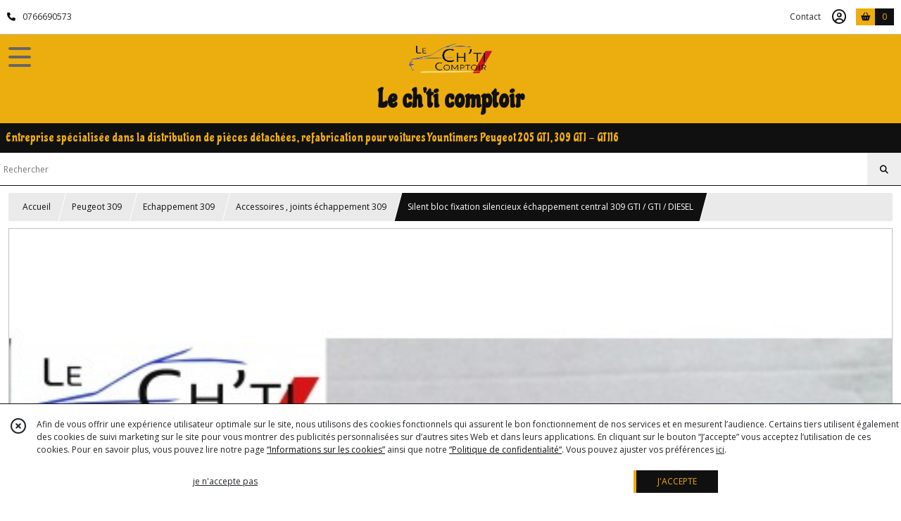

--- FILE ---
content_type: text/html; charset=UTF-8
request_url: https://lechticomptoir.fr/872400-silent-bloc-fixation-silencieux-echappement-central-309-gti-gti-diesel.html
body_size: 21985
content:
    <!DOCTYPE html>
<html class="no-js">
<head>
  <meta charset="utf-8">
  <title>Silent bloc fixation silencieux échappement central 309 GTI / GTI / DIESEL | Le ch&#039;ti comptoir</title>
  <meta name="viewport" content="width=device-width, initial-scale=1">
                
      <meta property="og:type" content="product" />
  <meta property="og:url" content="https://lechticomptoir.fr/872400-silent-bloc-fixation-silencieux-echappement-central-309-gti-gti-diesel.html" />
  <meta property="og:title" content="Silent bloc fixation silencieux échappement central 309 GTI / GTI / DIESEL" />
  <meta property="og:description" content="Silent bloc fixation silencieux échappement central pour Peugeot  309. Se monte tout type de 309. REF OEM :175540" />
  <meta property="og:image" content="https://eproshopping.cloud/media/614e0d28f1aa7054cf0e7261514f924de54c7324/produit/43bf37beb4b33ed58358e9d61130f6218d297ff0.jpg" />
  <meta property="og:site_name" content="Le ch&#039;ti comptoir" />
                <meta name="google-site-verification" content="glliZ1dwmSqIL-F4ijhF8CuooePdd9IClxC8FP1TZd0" />
                        <script>
    document.documentElement.className = document.documentElement.className.replace(/\bno-js\b/,'js');
  </script>
  <link href="https://fonts.googleapis.com/css2?family=Open+Sans:wght@300..800" rel="stylesheet" type="text/css">
          <link href="https://fonts.googleapis.com/css?family=Chicle:400" rel="stylesheet" type="text/css">
        <link href="https://fonts.googleapis.com/css?family=Varela:400" rel="stylesheet" type="text/css">
    <link rel="stylesheet" href="/build/997.ba563669.css"><link rel="stylesheet" href="/build/834.16e61b03.css"><link rel="stylesheet" href="/build/53.6fd3f6a5.css"><link rel="stylesheet" href="/build/frontend.edbfdeac.css">
  <link rel="stylesheet" href="/theme/css/theme_2885_9a83eef8.css" media="screen">
          
  <script src="/build/runtime.a75ddfe5.js" defer></script><script src="/build/406.a97bfe4f.js" defer></script><script src="/build/997.8d0fd1da.js" defer></script><script src="/build/923.0164837a.js" defer></script><script src="/build/834.74802303.js" defer></script><script src="/build/477.19decfec.js" defer></script><script src="/build/53.12990438.js" defer></script><script src="/build/609.a2a9851b.js" defer></script><script src="/build/frontend.5b11a132.js" defer></script>
    <script>
        document.addEventListener('DOMContentLoaded', function() {
      initProductPage('\u007B\u0022functionalPriceExtension\u0022\u003A\u0022included\u0022\u007D', '\u007B\u0022customizationConfig\u0022\u003A\u005B\u005D,\u0022pricing\u0022\u003A\u005B\u007B\u0022threshold\u0022\u003A1,\u0022frequency\u0022\u003A\u0022none\u0022,\u0022amount\u0022\u003A2.42,\u0022amountWithTax\u0022\u003A2.9,\u0022discountAmount\u0022\u003A0.0,\u0022discountAmountWithTax\u0022\u003A0.0,\u0022discountKind\u0022\u003A\u0022none\u0022,\u0022discountRate\u0022\u003A0.0,\u0022discountSource\u0022\u003A\u0022none\u0022,\u0022discounts\u0022\u003A\u005B\u005D,\u0022taxes\u0022\u003A\u005B\u007B\u0022type\u0022\u003A\u0022vat\u0022,\u0022amount\u0022\u003A0.48,\u0022rate\u0022\u003A0.2\u007D\u005D\u007D\u005D,\u0022inventories\u0022\u003A\u005B\u007B\u0022id\u0022\u003Anull,\u0022sku\u0022\u003Anull,\u0022availability\u0022\u003A\u0022in_stock\u0022,\u0022displayMode\u0022\u003A\u0022info\u0022,\u0022inventoryMode\u0022\u003A\u0022in_stock\u0022,\u0022onDemandDelay\u0022\u003A0,\u0022onDemandText\u0022\u003Anull,\u0022stockQuantity\u0022\u003Anull,\u0022storageLocation\u0022\u003Anull,\u0022preparationTime\u0022\u003A0,\u0022eligibleForRestockNotifications\u0022\u003Afalse\u007D\u005D,\u0022id\u0022\u003A\u0022872400\u0022,\u0022title\u0022\u003A\u0022Silent\u0020bloc\u0020fixation\u0020silencieux\u0020\\u00e9chappement\u0020central\u0020309\u0020GTI\u0020\\\/\u0020GTI\u0020\\\/\u0020DIESEL\u0022,\u0022reference\u0022\u003Anull,\u0022shortDescription\u0022\u003Anull,\u0022position\u0022\u003A0,\u0022category\u0022\u003A\u0022id\u007E264526\u0022,\u0022isOptionRequired\u0022\u003Afalse,\u0022optionHelper\u0022\u003A\u0022\u0022,\u0022optionLabel\u0022\u003A\u0022\u0022,\u0022options\u0022\u003A\u005B\u005D\u007D', '\u005B\u005D');
          });
  </script>
</head>
<body>

      
<header class="t_A09 ">
  <div class="HeaderTop">
    <div class="wrapper">
      <div class="main">
                  <a href="tel:0766690573">
            <span class="icon fa-solid fa-phone"></span>
            <span class="text">0766690573</span>
          </a>
              </div>
      <div class="aside">
                    <ul class="PageLinkContainer level-0" >
                    <li>
                  <a href="/page/qui-sommes-nous.html">
                        <span class="text">Qui sommes nous ?</span>
                      </a>
                      </li>
                <li>
                  <a href="/page/268522-information-livraison.html">
                        <span class="text">Information Livraison</span>
                      </a>
                      </li>
                <li>
                  <div>
                        <span class="text">Menu</span>
                          <span class="fa-solid fa-sort-down"></span>
                      </div>
                            <ul class="display-column level-1" style="display:none">
          <li class="MobileHeaderMenu">
                  <div>
                        <span class="text">Menu</span>
          </div>
              </li>
                    <li>
                  <a href="/page/275199-fabrication-le-ch-ti-comptoir.html">
                        <span class="text">Demande de fabrication </span>
                      </a>
                      </li>
                <li>
                  <a href="/page/275200-fabrication-le-ch-ti-comptoir.html">
                        <span class="text">Fabrication Le ch&#039;ti comptoir</span>
                      </a>
                      </li>
      </ul>

              </li>
      </ul>

        <ul>
                      <li class="contact">
              <a href="/contactez-nous">Contact</a>
            </li>
                                                                        <li class="adv-login">
                                          <a class="js-adv-modal-open" href="/login">Inscription</a>
                                      </li>
                                                  <li class="login">
                    <a class="js-adv-modal-open" href="/login" aria-label="Espace client">
                      <span class="icon far fa-user-circle"></span>
                    </a>
                  </li>
                                                                                <li class="cart">
                <a href="/panier">
                  <div class="icon"><span class="fas fa-shopping-basket"></span></div>
                  <div class="counter js-cartTotal-total-products">0</div>
                </a>
              </li>
                              </ul>
      </div>
    </div>
  </div>
  <div class="HeaderMiddle ">
    <div class="wrapper">
      <div id="header-menu-mobile-toggle">
        <span>Toggle Menu</span>
      </div>
      <div class="main">
        <a href="/">
          <img src="https://eproshopping.cloud/media/614e0d28f1aa7054cf0e7261514f924de54c7324/logo/a0889f0acceef4ccb9c51cfdef024a4964c5d714.png" class="js-PreviewLogo">
          <div>
                                          <div class="title es-custom-fg1 es-custom-f1 es-custom-fs-title js-PreviewTitle">Le ch&#039;ti comptoir</div>
                                                    <div class="baseline es-custom-fg1 es-custom-f1 es-custom-fs-small js-PreviewBaseline">Entreprise spécialisée dans la distribution de pièces détachées, refabrication pour voitures Yountimers  Peugeot 205 GTI, 309 GTI - GTI16</div>
                      </div>
        </a>
      </div>
      <div class="aside">
        <ul>
          <li>
            <div class="search-form">
              <input type="search" data-url="/catalogue" placeholder="Rechercher">
              <button aria-label="Rechercher"><i class="fas fa-search"></i></button>
            </div>
          </li>
                                              <li class="login">
                <a class="js-adv-modal-open" href="/login" aria-label="Espace client">
                  <div class="icon"><span class="fas fa-user"></span></div>
                </a>
              </li>
                                            <li class="cart">
              <a href="/panier">
                <div class="icon"><span class="fas fa-shopping-cart"></span></div>
                <div class="counter js-cartTotal-total-products">0</div>
              </a>
            </li>
                  </ul>
      </div>
    </div>
  </div>
    <nav class="Menu t_C01">
  <div>
    <ul class="level-0 " >
                    <li>
                              <a href="/">
                              <span class="icon fas fa-home mr-0"></span>
                            <span class="text"></span>
                          </a>
                                </li>
                      <li>
                              <a href="/catalogue">
                            <span class="text">Tous nos produits</span>
                              <span class="fa-solid fa-chevron-right"></span>
                          </a>
                                    <ul class="level-1 display-left" style="display:none">
      <li class="MobileHeaderMenu">
              <a href="/catalogue">
                    <span class="text">Tous nos produits</span>
        </a>
          </li>
                    <li>
                              <a href="/catalogue/355762-Piece-injection-diesel-PSA">
                            <span class="text">Pièce injection diesel PSA </span>
                          </a>
                                </li>
                      <li>
                              <a href="/catalogue/6545-carrosserie">
                            <span class="text">Peugeot 205  </span>
                              <span class="fa-solid fa-chevron-right"></span>
                          </a>
                                    <ul class="level-2 " >
      <li class="MobileHeaderMenu">
              <a href="/catalogue/6545-carrosserie">
                    <span class="text">Peugeot 205  </span>
        </a>
          </li>
                    <li>
                              <a href="/catalogue/6544-automobile">
                            <span class="text">Eléments carrosserie 205</span>
                              <span class="fa-solid fa-chevron-right"></span>
                          </a>
                                    <ul class="level-3 " >
      <li class="MobileHeaderMenu">
              <a href="/catalogue/6544-automobile">
                    <span class="text">Eléments carrosserie 205</span>
        </a>
          </li>
                    <li>
                              <a href="/catalogue/25613-accessoires-carrosserie">
                            <span class="text">Agrafes carrosserie 205</span>
                          </a>
                                </li>
                      <li>
                              <a href="/catalogue/48715-joint-carrosserie-et-vitre-205">
                            <span class="text">Joints carrosserie et vitrage 205</span>
                          </a>
                                </li>
                      <li>
                              <a href="/catalogue/56167-vitrage-205">
                            <span class="text">Vitrages 205</span>
                          </a>
                                </li>
                      <li>
                              <a href="/catalogue/294565-Accessoires-pose-vitrage-205">
                            <span class="text">Accessoires pose vitrage 205</span>
                          </a>
                                </li>
                      <li>
                              <a href="/catalogue/7099-golf">
                            <span class="text">Eclairages 205</span>
                          </a>
                                </li>
                      <li>
                              <a href="/catalogue/76177-tolerie">
                            <span class="text">Tôleries 205</span>
                          </a>
                                </li>
                      <li>
                              <a href="/catalogue/76179-carrosserie">
                            <span class="text">Éléments Carrosserie 205</span>
                          </a>
                                </li>
                      <li>
                              <a href="/catalogue/76180-divers">
                            <span class="text">Divers carrosserie   205</span>
                          </a>
                                </li>
      </ul>
              </li>
                      <li>
                              <a href="/catalogue/8248-carrosserie-occasion">
                            <span class="text"> Eléments Intérieur  205</span>
                              <span class="fa-solid fa-chevron-right"></span>
                          </a>
                                    <ul class="level-3 " >
      <li class="MobileHeaderMenu">
              <a href="/catalogue/8248-carrosserie-occasion">
                    <span class="text"> Eléments Intérieur  205</span>
        </a>
          </li>
                    <li>
                              <a href="/catalogue/34579-accessoire-interieur-205">
                            <span class="text">Accessoires intérieur 205</span>
                          </a>
                                </li>
                      <li>
                              <a href="/catalogue/106853-elements-electrique">
                            <span class="text">Eléments électrique  205</span>
                          </a>
                                </li>
                      <li>
                              <a href="/catalogue/106854-elements-plastique">
                            <span class="text">Eléments plastique 205</span>
                          </a>
                                </li>
                      <li>
                              <a href="/catalogue/106855-elements-habillage-insonorisant">
                            <span class="text">Eléments habillage , insonorisant 205</span>
                          </a>
                                </li>
                      <li>
                              <a href="/catalogue/221157-pieces-interieur-205">
                            <span class="text">Pièces Intérieur 205</span>
                          </a>
                                </li>
                      <li>
                              <a href="/catalogue/256020-sellerie-205">
                            <span class="text">Sellerie 205</span>
                          </a>
                                </li>
      </ul>
              </li>
                      <li>
                              <a href="/catalogue/76080-mecanique">
                            <span class="text">Moteur 205 </span>
                              <span class="fa-solid fa-chevron-right"></span>
                          </a>
                                    <ul class="level-3 " >
      <li class="MobileHeaderMenu">
              <a href="/catalogue/76080-mecanique">
                    <span class="text">Moteur 205 </span>
        </a>
          </li>
                    <li>
                              <a href="/catalogue/48505-mecanique-support">
                            <span class="text">Support , silent bloc ... 205</span>
                          </a>
                                </li>
                      <li>
                              <a href="/catalogue/53048-mecanique-accessoire">
                            <span class="text">Accessoires moteur 205</span>
                          </a>
                                </li>
                      <li>
                              <a href="/catalogue/7101-lp">
                            <span class="text">Pièces moteur  205</span>
                          </a>
                                </li>
                      <li>
                              <a href="/catalogue/260342-Pieces-moteur-alimentation-205">
                            <span class="text">Pièces alimentation moteur 205 </span>
                          </a>
                                </li>
                      <li>
                              <a href="/catalogue/298770-Pieces-alimentation-moteur-205-XU-Diesel">
                            <span class="text">Pièces alimentation moteur spécifique 205 XU Diesel</span>
                          </a>
                                </li>
                      <li>
                              <a href="/catalogue/260344-Pieces-lubrification-moteur-205">
                            <span class="text">Pièces lubrification moteur 205 </span>
                          </a>
                                </li>
                      <li>
                              <a href="/catalogue/265165-Joints-torique-spy-moteur-205">
                            <span class="text">Joints torique , spi  accessoires moteur 205</span>
                          </a>
                                </li>
                      <li>
                              <a href="/catalogue/95910-joints-moteur">
                            <span class="text">Joints moteur  205</span>
                          </a>
                                </li>
                      <li>
                              <a href="/catalogue/95911-filtres-205">
                            <span class="text">Filtres 205</span>
                          </a>
                                </li>
                      <li>
                              <a href="/catalogue/106395-durites">
                            <span class="text">Durites 205</span>
                          </a>
                                </li>
                      <li>
                              <a href="/catalogue/119357-refroidissement-205">
                            <span class="text">Refroidissement 205</span>
                          </a>
                                </li>
                      <li>
                              <a href="/catalogue/195214-courroies-205">
                            <span class="text">Courroies accessoires, distributions ,kits distributions 205  ...</span>
                          </a>
                                </li>
                      <li>
                              <a href="/catalogue/214492-cables">
                            <span class="text">Câbles,compteur,capot 205</span>
                          </a>
                                </li>
                      <li>
                              <a href="/catalogue/263373-Colliers-de-serrage-205">
                            <span class="text">Colliers de serrage 205</span>
                          </a>
                                </li>
      </ul>
              </li>
                      <li>
                              <a href="/catalogue/263642-Elements-electrique-205">
                            <span class="text">Elements électrique 205</span>
                              <span class="fa-solid fa-chevron-right"></span>
                          </a>
                                    <ul class="level-3 " >
      <li class="MobileHeaderMenu">
              <a href="/catalogue/263642-Elements-electrique-205">
                    <span class="text">Elements électrique 205</span>
        </a>
          </li>
                    <li>
                              <a href="/catalogue/194414-sondes-capteurs-205">
                            <span class="text">Sondes , capteurs , contacteurs 205</span>
                          </a>
                                </li>
                      <li>
                              <a href="/catalogue/44893-accessoire-electrique">
                            <span class="text">Pièces allumage 205</span>
                          </a>
                                </li>
                      <li>
                              <a href="/catalogue/263643-Fils-allumage-205">
                            <span class="text">Fils , faisceaux allumage 205</span>
                          </a>
                                </li>
                      <li>
                              <a href="/catalogue/263644-Demarreurs-205">
                            <span class="text">Démarreurs 205</span>
                          </a>
                                </li>
                      <li>
                              <a href="/catalogue/263645-Alternateurs-205">
                            <span class="text">Alternateurs 205</span>
                          </a>
                                </li>
      </ul>
              </li>
                      <li>
                              <a href="/catalogue/95909-boite-de-vitesse">
                            <span class="text">Boite de vitesse 205</span>
                              <span class="fa-solid fa-chevron-right"></span>
                          </a>
                                    <ul class="level-3 " >
      <li class="MobileHeaderMenu">
              <a href="/catalogue/95909-boite-de-vitesse">
                    <span class="text">Boite de vitesse 205</span>
        </a>
          </li>
                    <li>
                              <a href="/catalogue/196773-pieces-boite-de-vitesse-205">
                            <span class="text">Pièces boite de vitesse 205</span>
                          </a>
                                </li>
                      <li>
                              <a href="/catalogue/196774-embrayage-205">
                            <span class="text">Embrayage 205 </span>
                          </a>
                                </li>
                      <li>
                              <a href="/catalogue/196775-joints-boite-de-vitesse-205">
                            <span class="text">Joints boite de vitesse 205</span>
                          </a>
                                </li>
                      <li>
                              <a href="/catalogue/196777-cables-embrayage-205">
                            <span class="text">Câbles embrayage 205</span>
                          </a>
                                </li>
                      <li>
                              <a href="/catalogue/196778-biellettes-boite-de-vitesse-205">
                            <span class="text">Biellettes boite de vitesse 205</span>
                          </a>
                                </li>
                      <li>
                              <a href="/catalogue/196852-caedans-205">
                            <span class="text">Cardans 205</span>
                          </a>
                                </li>
      </ul>
              </li>
                      <li>
                              <a href="/catalogue/94343-train-avant">
                            <span class="text">Train avant 205</span>
                              <span class="fa-solid fa-chevron-right"></span>
                          </a>
                                    <ul class="level-3 " >
      <li class="MobileHeaderMenu">
              <a href="/catalogue/94343-train-avant">
                    <span class="text">Train avant 205</span>
        </a>
          </li>
                    <li>
                              <a href="/catalogue/94344-direction">
                            <span class="text">Pièces direction avant 205</span>
                          </a>
                                </li>
                      <li>
                              <a href="/catalogue/263257-Etriers-avant-205">
                            <span class="text">Etriers avant 205</span>
                          </a>
                                </li>
                      <li>
                              <a href="/catalogue/94345-freinage">
                            <span class="text">Plaquettes de frein avant 205</span>
                          </a>
                                </li>
                      <li>
                              <a href="/catalogue/263259-Disques-avant-205">
                            <span class="text">Disques de frein avant 205</span>
                          </a>
                                </li>
                      <li>
                              <a href="/catalogue/263258-Flexibles-de-frein-avant-205">
                            <span class="text">Flexibles de frein avant 205 </span>
                          </a>
                                </li>
                      <li>
                              <a href="/catalogue/263260-Maitres-cylindres-marstervacs-205">
                            <span class="text">Maitres cylindres,mastervacs 205</span>
                          </a>
                                </li>
                      <li>
                              <a href="/catalogue/94352-silents-blocs">
                            <span class="text">Silents blocs avant 205</span>
                          </a>
                                </li>
                      <li>
                              <a href="/catalogue/95918-elements-roue">
                            <span class="text">Elements de roue avant 205</span>
                          </a>
                                </li>
                      <li>
                              <a href="/catalogue/97791-amortisseur">
                            <span class="text">Amortisseurs avant 205</span>
                          </a>
                                </li>
                      <li>
                              <a href="/catalogue/94349-accessoires">
                            <span class="text">Accessoires  avant 205</span>
                          </a>
                                </li>
      </ul>
              </li>
                      <li>
                              <a href="/catalogue/76236-train-arriere">
                            <span class="text">Train arrière 205</span>
                              <span class="fa-solid fa-chevron-right"></span>
                          </a>
                                    <ul class="level-3 " >
      <li class="MobileHeaderMenu">
              <a href="/catalogue/76236-train-arriere">
                    <span class="text">Train arrière 205</span>
        </a>
          </li>
                    <li>
                              <a href="/catalogue/94347-elements">
                            <span class="text">Eléments de roue arrière 205</span>
                          </a>
                                </li>
                      <li>
                              <a href="/catalogue/194723-elements-train-arriere-205">
                            <span class="text">Eléments train arrière 205</span>
                          </a>
                                </li>
                      <li>
                              <a href="/catalogue/218990-amortisseurs-arriere-205">
                            <span class="text">Amortisseurs Arrière 205</span>
                          </a>
                                </li>
                      <li>
                              <a href="/catalogue/263274-Etriers-arriere-205">
                            <span class="text">Etriers arrière 205</span>
                          </a>
                                </li>
                      <li>
                              <a href="/catalogue/263277-Flexibles-arriere-205">
                            <span class="text">Flexibles , câbles arrière 205</span>
                          </a>
                                </li>
                      <li>
                              <a href="/catalogue/263278-Disques-plaquettes-arriere-205">
                            <span class="text">Disques , plaquettes arrière 205</span>
                          </a>
                                </li>
                      <li>
                              <a href="/catalogue/263281-Machoires-tambours-cylindres-205">
                            <span class="text">Mâchoires , tambours , cylindres 205</span>
                          </a>
                                </li>
      </ul>
              </li>
                      <li>
                              <a href="/catalogue/119360-echappement-205">
                            <span class="text">Echappement 205</span>
                              <span class="fa-solid fa-chevron-right"></span>
                          </a>
                                    <ul class="level-3 " >
      <li class="MobileHeaderMenu">
              <a href="/catalogue/119360-echappement-205">
                    <span class="text">Echappement 205</span>
        </a>
          </li>
                    <li>
                              <a href="/catalogue/260345-Silencieux-lignes-collecteurs-205">
                            <span class="text">Silencieux,lignes,collecteurs 205</span>
                          </a>
                                </li>
                      <li>
                              <a href="/catalogue/260346-Accesoires-echappement-205">
                            <span class="text">Accessoires , joints échappement 205</span>
                          </a>
                                </li>
      </ul>
              </li>
                      <li>
                              <a href="/catalogue/264754-Huiles-degraissants-degrippants-205">
                            <span class="text">Huiles , dégraissants , dégrippants ,savon 205</span>
                          </a>
                                </li>
      </ul>
              </li>
                      <li>
                              <a href="/catalogue/7127-peugeot-309">
                            <span class="text">Peugeot 309</span>
                              <span class="fa-solid fa-chevron-right"></span>
                          </a>
                                    <ul class="level-2 " >
      <li class="MobileHeaderMenu">
              <a href="/catalogue/7127-peugeot-309">
                    <span class="text">Peugeot 309</span>
        </a>
          </li>
                    <li>
                              <a href="/catalogue/43169-elements-carrosserie-309">
                            <span class="text">Eléments carrosserie 309</span>
                              <span class="fa-solid fa-chevron-right"></span>
                          </a>
                                    <ul class="level-3 " >
      <li class="MobileHeaderMenu">
              <a href="/catalogue/43169-elements-carrosserie-309">
                    <span class="text">Eléments carrosserie 309</span>
        </a>
          </li>
                    <li>
                              <a href="/catalogue/305691-Agrafes-carrosserie-309">
                            <span class="text">Agrafes carrosserie 309</span>
                          </a>
                                </li>
                      <li>
                              <a href="/catalogue/25695-accessoires-carrosserie-309">
                            <span class="text">Accessoires carrosserie 309</span>
                          </a>
                                </li>
                      <li>
                              <a href="/catalogue/48716-joint-carrosserie-et-vitre-309">
                            <span class="text">Joints carrosserie,vitrage  309</span>
                          </a>
                                </li>
                      <li>
                              <a href="/catalogue/60057-vitrage-309">
                            <span class="text">Vitrages 309</span>
                          </a>
                                </li>
                      <li>
                              <a href="/catalogue/294566-Accessoires-pose-vitrage-309">
                            <span class="text">Accessoires pose vitrage 309</span>
                          </a>
                                </li>
                      <li>
                              <a href="/catalogue/7276-electricite-309">
                            <span class="text">Eclairage 309</span>
                          </a>
                                </li>
                      <li>
                              <a href="/catalogue/106858-toleries-309">
                            <span class="text">Tôleries 309</span>
                          </a>
                                </li>
                      <li>
                              <a href="/catalogue/106857-carrosserie-309">
                            <span class="text">Éléments carrosserie 309</span>
                          </a>
                                </li>
                      <li>
                              <a href="/catalogue/261293-Divers-309">
                            <span class="text">Divers carrosserie   309</span>
                          </a>
                                </li>
      </ul>
              </li>
                      <li>
                              <a href="/catalogue/45574-electricite-interieur-309">
                            <span class="text">Eléments  intérieur 309</span>
                              <span class="fa-solid fa-chevron-right"></span>
                          </a>
                                    <ul class="level-3 " >
      <li class="MobileHeaderMenu">
              <a href="/catalogue/45574-electricite-interieur-309">
                    <span class="text">Eléments  intérieur 309</span>
        </a>
          </li>
                    <li>
                              <a href="/catalogue/261294-Accessoire-interieur-309">
                            <span class="text">Accessoires intérieur 309</span>
                          </a>
                                </li>
                      <li>
                              <a href="/catalogue/261295-Elements-electrique-309">
                            <span class="text">Eléments électrique 309</span>
                          </a>
                                </li>
                      <li>
                              <a href="/catalogue/261296-Elements-plastique-309">
                            <span class="text">Eléments plastique 309</span>
                          </a>
                                </li>
                      <li>
                              <a href="/catalogue/261297-Elements-habillage-insonorisants-309">
                            <span class="text">Eléments habillage , insonorisants 309</span>
                          </a>
                                </li>
                      <li>
                              <a href="/catalogue/261298-Pieces-interieur-309">
                            <span class="text">Pièces intérieur 309</span>
                          </a>
                                </li>
                      <li>
                              <a href="/catalogue/261299-Sellerie-309">
                            <span class="text">Sellerie 309</span>
                          </a>
                                </li>
      </ul>
              </li>
                      <li>
                              <a href="/catalogue/40036-mecanique-309">
                            <span class="text">Moteur 309</span>
                              <span class="fa-solid fa-chevron-right"></span>
                          </a>
                                    <ul class="level-3 " >
      <li class="MobileHeaderMenu">
              <a href="/catalogue/40036-mecanique-309">
                    <span class="text">Moteur 309</span>
        </a>
          </li>
                    <li>
                              <a href="/catalogue/48707-mecanique-support-silent-bloc-309">
                            <span class="text">Supports, silent blocs ... 309</span>
                          </a>
                                </li>
                      <li>
                              <a href="/catalogue/261304-Accessoires-moteur-309">
                            <span class="text">Accessoires moteur 309</span>
                          </a>
                                </li>
                      <li>
                              <a href="/catalogue/106859-pieces-moteur-309">
                            <span class="text">Pièces moteur 309</span>
                          </a>
                                </li>
                      <li>
                              <a href="/catalogue/261305-Pieces-alimentation-309">
                            <span class="text">Pièces alimentation 309</span>
                          </a>
                                </li>
                      <li>
                              <a href="/catalogue/261306-Pieces-lubrification-309">
                            <span class="text">Pièces lubrification 309</span>
                          </a>
                                </li>
                      <li>
                              <a href="/catalogue/265164-Joints-torique-spy-moteur-309">
                            <span class="text">Joints torique , spi  moteur 309</span>
                          </a>
                                </li>
                      <li>
                              <a href="/catalogue/201850-joints-309">
                            <span class="text">Joints moteur 309</span>
                          </a>
                                </li>
                      <li>
                              <a href="/catalogue/199338-filtres-309">
                            <span class="text">Filtres 309</span>
                          </a>
                                </li>
                      <li>
                              <a href="/catalogue/106396-durites">
                            <span class="text">Durites 309</span>
                          </a>
                                </li>
                      <li>
                              <a href="/catalogue/194553-refroidissement-moteur-309">
                            <span class="text">Refroidissement  309</span>
                          </a>
                                </li>
                      <li>
                              <a href="/catalogue/194552-sondes-capteurs-contacteurs-205">
                            <span class="text">Sondes , capteurs , contacteurs .. 205</span>
                          </a>
                                </li>
                      <li>
                              <a href="/catalogue/261307-Courries-accesoire">
                            <span class="text">Courroies accessoires,distributions,kits distributions 309</span>
                          </a>
                                </li>
                      <li>
                              <a href="/catalogue/214514-cables-309">
                            <span class="text">Câbles,compteur,capôt 309</span>
                          </a>
                                </li>
                      <li>
                              <a href="/catalogue/263374-Colliers-de-serrage-309">
                            <span class="text">Colliers de serrage  309</span>
                          </a>
                                </li>
      </ul>
              </li>
                      <li>
                              <a href="/catalogue/264450-Elements-electrique-309">
                            <span class="text">Elements électrique 309</span>
                              <span class="fa-solid fa-chevron-right"></span>
                          </a>
                                    <ul class="level-3 " >
      <li class="MobileHeaderMenu">
              <a href="/catalogue/264450-Elements-electrique-309">
                    <span class="text">Elements électrique 309</span>
        </a>
          </li>
                    <li>
                              <a href="/catalogue/264451-Sondes-contacteurs-309">
                            <span class="text">Sondes , capteurs , contacteurs  309</span>
                          </a>
                                </li>
                      <li>
                              <a href="/catalogue/196789-pieces-allumage-309">
                            <span class="text">Pièces allumage 309</span>
                          </a>
                                </li>
                      <li>
                              <a href="/catalogue/264453-Fils-faisceaux-d-allumage-309">
                            <span class="text">Fils , faisceaux d&#039;allumage 309</span>
                          </a>
                                </li>
                      <li>
                              <a href="/catalogue/264454-Demarreurs-309">
                            <span class="text">Démarreurs 309</span>
                          </a>
                                </li>
                      <li>
                              <a href="/catalogue/264455-Alternateurs-309">
                            <span class="text">Alternateurs 309</span>
                          </a>
                                </li>
      </ul>
              </li>
                      <li>
                              <a href="/catalogue/196779-boite-de-vitesse-309">
                            <span class="text">Boite de vitesse 309</span>
                              <span class="fa-solid fa-chevron-right"></span>
                          </a>
                                    <ul class="level-3 " >
      <li class="MobileHeaderMenu">
              <a href="/catalogue/196779-boite-de-vitesse-309">
                    <span class="text">Boite de vitesse 309</span>
        </a>
          </li>
                    <li>
                              <a href="/catalogue/196780-pieces-boite-de-vitesse-309">
                            <span class="text">Pièces boite de vitesse 309</span>
                          </a>
                                </li>
                      <li>
                              <a href="/catalogue/196783-embrayage-309">
                            <span class="text">Embrayage 309</span>
                          </a>
                                </li>
                      <li>
                              <a href="/catalogue/196781-joints-boite-de-vitesse-309">
                            <span class="text">Joints boite de vitesse 309</span>
                          </a>
                                </li>
                      <li>
                              <a href="/catalogue/196784-cables-d-embrayage-309">
                            <span class="text">Câbles d&#039;embrayage 309</span>
                          </a>
                                </li>
                      <li>
                              <a href="/catalogue/196782-biellettes-boite-de-vitesse-309">
                            <span class="text">Biellettes boite de vitesse 309</span>
                          </a>
                                </li>
                      <li>
                              <a href="/catalogue/263256-Cardans-309">
                            <span class="text">Cardans 309</span>
                          </a>
                                </li>
      </ul>
              </li>
                      <li>
                              <a href="/catalogue/194700-train-avant-309">
                            <span class="text">Train avant 309</span>
                              <span class="fa-solid fa-chevron-right"></span>
                          </a>
                                    <ul class="level-3 " >
      <li class="MobileHeaderMenu">
              <a href="/catalogue/194700-train-avant-309">
                    <span class="text">Train avant 309</span>
        </a>
          </li>
                    <li>
                              <a href="/catalogue/194702-pieces-direction-309">
                            <span class="text">Pièces direction avant  309</span>
                          </a>
                                </li>
                      <li>
                              <a href="/catalogue/266844-Etriers-avant-309">
                            <span class="text">Etriers avant 309</span>
                          </a>
                                </li>
                      <li>
                              <a href="/catalogue/266845-Plaquettes-de-frein-avant-309">
                            <span class="text">Plaquettes de frein avant 309</span>
                          </a>
                                </li>
                      <li>
                              <a href="/catalogue/266846-Disques-de-frein-avant-309">
                            <span class="text">Disques de frein avant 309</span>
                          </a>
                                </li>
                      <li>
                              <a href="/catalogue/266847-Flexible-de-frein-avant-309">
                            <span class="text">Flexibles de frein avant 309</span>
                          </a>
                                </li>
                      <li>
                              <a href="/catalogue/266848-Maitres-cylindres-mastervacs-309">
                            <span class="text">Maitres cylindres , mastervacs 309</span>
                          </a>
                                </li>
                      <li>
                              <a href="/catalogue/194706-silents-blocs-309">
                            <span class="text">Silents blocs avant 309</span>
                          </a>
                                </li>
                      <li>
                              <a href="/catalogue/194707-elements-de-roue-309">
                            <span class="text">Eléments de roue avant 309</span>
                          </a>
                                </li>
                      <li>
                              <a href="/catalogue/194704-accessoires-309">
                            <span class="text">Accessoires avant 309</span>
                          </a>
                                </li>
                      <li>
                              <a href="/catalogue/194708-amortisseurs-309">
                            <span class="text">Amortisseurs avant 309</span>
                          </a>
                                </li>
      </ul>
              </li>
                      <li>
                              <a href="/catalogue/194701-train-arriere-309">
                            <span class="text">Train arrière 309</span>
                              <span class="fa-solid fa-chevron-right"></span>
                          </a>
                                    <ul class="level-3 " >
      <li class="MobileHeaderMenu">
              <a href="/catalogue/194701-train-arriere-309">
                    <span class="text">Train arrière 309</span>
        </a>
          </li>
                    <li>
                              <a href="/catalogue/194710-elements-de-roue-309">
                            <span class="text">Eléments de roue arrière 309</span>
                          </a>
                                </li>
                      <li>
                              <a href="/catalogue/194722-elements-train-arriere-309">
                            <span class="text">Eléments train arrière 309</span>
                          </a>
                                </li>
                      <li>
                              <a href="/catalogue/218991-amortisseurs-arriere-309">
                            <span class="text">Amortisseurs Arrière 309</span>
                          </a>
                                </li>
                      <li>
                              <a href="/catalogue/264521-Etriers-arriere-309">
                            <span class="text">Etriers arrière 309 </span>
                          </a>
                                </li>
                      <li>
                              <a href="/catalogue/264522-Flexibles-cables-arriere-309">
                            <span class="text">Flexibles ,câbles arrière 309</span>
                          </a>
                                </li>
                      <li>
                              <a href="/catalogue/264523-Disques-plaquettes-machoires-frein-arriere-309">
                            <span class="text">Disques , plaquettes  arrière 309</span>
                          </a>
                                </li>
                      <li>
                              <a href="/catalogue/264524-Machoire-tambours-cylindre-309">
                            <span class="text">Mâchoire , tambours , cylindre 309</span>
                          </a>
                                </li>
      </ul>
              </li>
                      <li>
                              <a href="/catalogue/196785-echappement-309">
                            <span class="text">Echappement 309</span>
                              <span class="fa-solid fa-chevron-right"></span>
                          </a>
                                    <ul class="level-3 " >
      <li class="MobileHeaderMenu">
              <a href="/catalogue/196785-echappement-309">
                    <span class="text">Echappement 309</span>
        </a>
          </li>
                    <li>
                              <a href="/catalogue/264525-Silencieux-lignes-collecteurs-309">
                            <span class="text">Silencieux , lignes , collecteurs 309 </span>
                          </a>
                                </li>
                      <li>
                              <a href="/catalogue/264526-Accessoires-echappement-309">
                            <span class="text">Accessoires , joints échappement 309</span>
                          </a>
                                </li>
      </ul>
              </li>
                      <li>
                              <a href="/catalogue/7277-divers-309">
                            <span class="text">Divers 309</span>
                          </a>
                                </li>
                      <li>
                              <a href="/catalogue/264804-Huiles-degraissants-degrippants-309">
                            <span class="text">Huiles , dégraissants , dégrippants ,savon 309</span>
                          </a>
                                </li>
      </ul>
              </li>
                      <li>
                              <a href="/catalogue/197450-peugeot-305">
                            <span class="text">Peugeot 305</span>
                              <span class="fa-solid fa-chevron-right"></span>
                          </a>
                                    <ul class="level-2 " >
      <li class="MobileHeaderMenu">
              <a href="/catalogue/197450-peugeot-305">
                    <span class="text">Peugeot 305</span>
        </a>
          </li>
                    <li>
                              <a href="/catalogue/214550-elements-carrosserie-305">
                            <span class="text">Eléments carrosserie 305</span>
                              <span class="fa-solid fa-chevron-right"></span>
                          </a>
                                    <ul class="level-3 " >
      <li class="MobileHeaderMenu">
              <a href="/catalogue/214550-elements-carrosserie-305">
                    <span class="text">Eléments carrosserie 305</span>
        </a>
          </li>
                    <li>
                              <a href="/catalogue/305695-Agrafes-carrosserie-305">
                            <span class="text">Agrafes carrosserie 305</span>
                          </a>
                                </li>
                      <li>
                              <a href="/catalogue/264593-Vitrages-305">
                            <span class="text">Vitrages 305</span>
                          </a>
                                </li>
                      <li>
                              <a href="/catalogue/214551-joints-carrosserie-et-vitrage-305">
                            <span class="text">Joints carrosserie et vitrage 305</span>
                          </a>
                                </li>
                      <li>
                              <a href="/catalogue/294567-Accessoires-pose-vitrage-305">
                            <span class="text">Accessoires pose vitrage 305</span>
                          </a>
                                </li>
                      <li>
                              <a href="/catalogue/292176-Divers-carrosserie-305">
                            <span class="text">Divers carrosserie 305</span>
                          </a>
                                </li>
                      <li>
                              <a href="/catalogue/292177-Elements-carrosserie-305">
                            <span class="text">Eléments carrosserie 305</span>
                          </a>
                                </li>
      </ul>
              </li>
                      <li>
                              <a href="/catalogue/221165-elements-interieur-305">
                            <span class="text">Éléments Intérieur 305</span>
                              <span class="fa-solid fa-chevron-right"></span>
                          </a>
                                    <ul class="level-3 " >
      <li class="MobileHeaderMenu">
              <a href="/catalogue/221165-elements-interieur-305">
                    <span class="text">Éléments Intérieur 305</span>
        </a>
          </li>
                    <li>
                              <a href="/catalogue/221166-pieces-interieurs-305">
                            <span class="text">Pièces Intérieurs 305</span>
                          </a>
                                </li>
      </ul>
              </li>
                      <li>
                              <a href="/catalogue/197451-moteur-305">
                            <span class="text">Moteur 305</span>
                              <span class="fa-solid fa-chevron-right"></span>
                          </a>
                                    <ul class="level-3 " >
      <li class="MobileHeaderMenu">
              <a href="/catalogue/197451-moteur-305">
                    <span class="text">Moteur 305</span>
        </a>
          </li>
                    <li>
                              <a href="/catalogue/197452-support-silent-bloc-305">
                            <span class="text">Support , silent bloc ... 305</span>
                          </a>
                                </li>
                      <li>
                              <a href="/catalogue/201846-joints-305">
                            <span class="text">Joints moteur 305</span>
                          </a>
                                </li>
                      <li>
                              <a href="/catalogue/263381-Colliers-de-serrage-305">
                            <span class="text">Colliers de serrage  305</span>
                          </a>
                                </li>
                      <li>
                              <a href="/catalogue/265169-Pieces-lubrification-moteur-305">
                            <span class="text">Pièces lubrification moteur 305</span>
                          </a>
                                </li>
                      <li>
                              <a href="/catalogue/265199-Cables-compteur-capot-104">
                            <span class="text">Câbles,compteur,capot  305</span>
                          </a>
                                </li>
                      <li>
                              <a href="/catalogue/265208-Joints-torique-spi-accessoires-moteur-305">
                            <span class="text">Joints torique , spi  accessoires moteur  305</span>
                          </a>
                                </li>
                      <li>
                              <a href="/catalogue/265213-Accessoires-moteur-305">
                            <span class="text">Accessoires moteur 305</span>
                          </a>
                                </li>
                      <li>
                              <a href="/catalogue/265223-Filtres-305">
                            <span class="text">Filtres 305</span>
                          </a>
                                </li>
                      <li>
                              <a href="/catalogue/265235-Pieces-moteur-305">
                            <span class="text">Pièces moteur 305</span>
                          </a>
                                </li>
                      <li>
                              <a href="/catalogue/265238-Durites-305">
                            <span class="text">Durites 305</span>
                          </a>
                                </li>
                      <li>
                              <a href="/catalogue/265256-Courroies-accessoires-distributions-kits-distributions-305">
                            <span class="text">Courroies accessoires, distributions ,kits distributions 305</span>
                          </a>
                                </li>
      </ul>
              </li>
                      <li>
                              <a href="/catalogue/264950-Elements-electrique-305">
                            <span class="text">Eléments électrique 305</span>
                              <span class="fa-solid fa-chevron-right"></span>
                          </a>
                                    <ul class="level-3 " >
      <li class="MobileHeaderMenu">
              <a href="/catalogue/264950-Elements-electrique-305">
                    <span class="text">Eléments électrique 305</span>
        </a>
          </li>
                    <li>
                              <a href="/catalogue/264951-Sondes-capteurs-contacteurs-305">
                            <span class="text">Sondes ,capteurs , contacteurs 305 </span>
                          </a>
                                </li>
                      <li>
                              <a href="/catalogue/264952-Pieces-allumage-104">
                            <span class="text">Pièces allumage 305</span>
                          </a>
                                </li>
                      <li>
                              <a href="/catalogue/264953-Fils-faisceaux-allumage-305">
                            <span class="text">Fils - faisceaux allumage 305</span>
                          </a>
                                </li>
                      <li>
                              <a href="/catalogue/264955-Demarreur-305">
                            <span class="text">Démarreur 305</span>
                          </a>
                                </li>
                      <li>
                              <a href="/catalogue/264954-Alternateurs-306">
                            <span class="text">Alternateurs 306</span>
                          </a>
                                </li>
      </ul>
              </li>
                      <li>
                              <a href="/catalogue/199953-boite-de-vitesse-305">
                            <span class="text">Boite de vitesse 305</span>
                              <span class="fa-solid fa-chevron-right"></span>
                          </a>
                                    <ul class="level-3 " >
      <li class="MobileHeaderMenu">
              <a href="/catalogue/199953-boite-de-vitesse-305">
                    <span class="text">Boite de vitesse 305</span>
        </a>
          </li>
                    <li>
                              <a href="/catalogue/266803-Pieces-boite-de-vitesse-305">
                            <span class="text">Pièces boite de vitesse 305</span>
                          </a>
                                </li>
                      <li>
                              <a href="/catalogue/266800-Embrayages-305">
                            <span class="text">Embrayages 305</span>
                          </a>
                                </li>
                      <li>
                              <a href="/catalogue/266804-Cables-embrayage-305">
                            <span class="text">Câbles embrayage 305</span>
                          </a>
                                </li>
                      <li>
                              <a href="/catalogue/266801-Joints-boite-de-vitesse-305">
                            <span class="text">Joints boite de vitesse 305</span>
                          </a>
                                </li>
                      <li>
                              <a href="/catalogue/199954-biellettes-boite-de-vitesse-305">
                            <span class="text">Biellettes boite de vitesse 305</span>
                          </a>
                                </li>
                      <li>
                              <a href="/catalogue/266802-Cardans-305">
                            <span class="text">Cardans 305</span>
                          </a>
                                </li>
      </ul>
              </li>
                      <li>
                              <a href="/catalogue/220574-train-avant-305">
                            <span class="text">Train avant 305</span>
                              <span class="fa-solid fa-chevron-right"></span>
                          </a>
                                    <ul class="level-3 " >
      <li class="MobileHeaderMenu">
              <a href="/catalogue/220574-train-avant-305">
                    <span class="text">Train avant 305</span>
        </a>
          </li>
                    <li>
                              <a href="/catalogue/267142-Pieces-direction-avant-305">
                            <span class="text">Pièces direction avant 305</span>
                          </a>
                                </li>
                      <li>
                              <a href="/catalogue/267143-Etrier-avant-305">
                            <span class="text">Etriers avant 305</span>
                          </a>
                                </li>
                      <li>
                              <a href="/catalogue/267144-Plaquettes-avant-305">
                            <span class="text">Plaquettes de frein avant 305</span>
                          </a>
                                </li>
                      <li>
                              <a href="/catalogue/267145-Disque-de-frein-avant-305">
                            <span class="text">Disques de frein avant 305</span>
                          </a>
                                </li>
                      <li>
                              <a href="/catalogue/267146-Flexibles-avant-305">
                            <span class="text">Flexibles avant 305</span>
                          </a>
                                </li>
                      <li>
                              <a href="/catalogue/267163-Silents-blocs-avant-305">
                            <span class="text">Silents blocs avant 305</span>
                          </a>
                                </li>
                      <li>
                              <a href="/catalogue/267147-Maitre-cylindres-mastervacs-305">
                            <span class="text">Maitre cylindres , mastervacs 305</span>
                          </a>
                                </li>
                      <li>
                              <a href="/catalogue/267148-Elements-de-roue-avant-305">
                            <span class="text">Eléments de roue avant 305</span>
                          </a>
                                </li>
                      <li>
                              <a href="/catalogue/267149-Amortisseurs-avant-305">
                            <span class="text">Amortisseurs avant 305</span>
                          </a>
                                </li>
                      <li>
                              <a href="/catalogue/267150-Accessoires-avant-305">
                            <span class="text">Accessoires avant 305</span>
                          </a>
                                </li>
      </ul>
              </li>
                      <li>
                              <a href="/catalogue/269970-Train-arriere-305">
                            <span class="text">Train arrière 305</span>
                              <span class="fa-solid fa-chevron-right"></span>
                          </a>
                                    <ul class="level-3 " >
      <li class="MobileHeaderMenu">
              <a href="/catalogue/269970-Train-arriere-305">
                    <span class="text">Train arrière 305</span>
        </a>
          </li>
                    <li>
                              <a href="/catalogue/269971-Flexibles-de-frein-cables-de-frein-arriere-305">
                            <span class="text">Flexibles de frein , câbles de frein arrière 305</span>
                          </a>
                                </li>
      </ul>
              </li>
                      <li>
                              <a href="/catalogue/270861-Echappement-305">
                            <span class="text">Echappement 305</span>
                              <span class="fa-solid fa-chevron-right"></span>
                          </a>
                                    <ul class="level-3 " >
      <li class="MobileHeaderMenu">
              <a href="/catalogue/270861-Echappement-305">
                    <span class="text">Echappement 305</span>
        </a>
          </li>
                    <li>
                              <a href="/catalogue/270862-Silencieux-lignes-echappement-collecteurs-305">
                            <span class="text">Silencieux , lignes échappement , collecteurs 305</span>
                          </a>
                                </li>
                      <li>
                              <a href="/catalogue/270863-Accessoires-joints-echappement-305">
                            <span class="text">Accessoires , joints échappement 305</span>
                          </a>
                                </li>
      </ul>
              </li>
                      <li>
                              <a href="/catalogue/264811-Huiles-degraissants-degrippants-305">
                            <span class="text">Huiles , dégraissants , dégrippants, savon 305</span>
                          </a>
                                </li>
      </ul>
              </li>
                      <li>
                              <a href="/catalogue/110587-peugeot-605">
                            <span class="text">Peugeot 605</span>
                              <span class="fa-solid fa-chevron-right"></span>
                          </a>
                                    <ul class="level-2 " >
      <li class="MobileHeaderMenu">
              <a href="/catalogue/110587-peugeot-605">
                    <span class="text">Peugeot 605</span>
        </a>
          </li>
                    <li>
                              <a href="/catalogue/222292-elements-carrosserie-605">
                            <span class="text">Éléments carrosserie 605</span>
                              <span class="fa-solid fa-chevron-right"></span>
                          </a>
                                    <ul class="level-3 " >
      <li class="MobileHeaderMenu">
              <a href="/catalogue/222292-elements-carrosserie-605">
                    <span class="text">Éléments carrosserie 605</span>
        </a>
          </li>
                    <li>
                              <a href="/catalogue/222294-accessoires-carrosserie-605">
                            <span class="text">Accessoires Carrosserie 605</span>
                          </a>
                                </li>
                      <li>
                              <a href="/catalogue/264527-Joints-carrosserie-et-vitrage-605">
                            <span class="text">Joints carrosserie et vitrage 605</span>
                          </a>
                                </li>
                      <li>
                              <a href="/catalogue/264528-Eclairage-605">
                            <span class="text">Eclairages 605 </span>
                          </a>
                                </li>
                      <li>
                              <a href="/catalogue/264529-Vitrages-605">
                            <span class="text">Vitrages 605</span>
                          </a>
                                </li>
                      <li>
                              <a href="/catalogue/294568-Accessoires-pose-vitrage-605">
                            <span class="text">Accessoires pose vitrage 605</span>
                          </a>
                                </li>
                      <li>
                              <a href="/catalogue/264530-Toleries-605">
                            <span class="text">Tôleries 605</span>
                          </a>
                                </li>
                      <li>
                              <a href="/catalogue/264531-Elements-carrosserie-605">
                            <span class="text">Eléments carrosserie 605</span>
                          </a>
                                </li>
                      <li>
                              <a href="/catalogue/264532-Divers-605">
                            <span class="text">Divers 605</span>
                          </a>
                                </li>
      </ul>
              </li>
                      <li>
                              <a href="/catalogue/225928-element-interieur-605">
                            <span class="text">Elément Intérieur 605</span>
                              <span class="fa-solid fa-chevron-right"></span>
                          </a>
                                    <ul class="level-3 " >
      <li class="MobileHeaderMenu">
              <a href="/catalogue/225928-element-interieur-605">
                    <span class="text">Elément Intérieur 605</span>
        </a>
          </li>
                    <li>
                              <a href="/catalogue/225929-accessoires-interieur-605">
                            <span class="text">Accessoires Intérieur 605</span>
                          </a>
                                </li>
      </ul>
              </li>
                      <li>
                              <a href="/catalogue/199336-moteur-605">
                            <span class="text">Moteur 605 </span>
                              <span class="fa-solid fa-chevron-right"></span>
                          </a>
                                    <ul class="level-3 " >
      <li class="MobileHeaderMenu">
              <a href="/catalogue/199336-moteur-605">
                    <span class="text">Moteur 605 </span>
        </a>
          </li>
                    <li>
                              <a href="/catalogue/265142-Supports-silenblocs-605">
                            <span class="text">Supports , silenblocs  ..605</span>
                          </a>
                                </li>
                      <li>
                              <a href="/catalogue/265143-Accessoires-moteur-605">
                            <span class="text">Accessoires moteur 605</span>
                          </a>
                                </li>
                      <li>
                              <a href="/catalogue/265144-Pieces-moteur-605">
                            <span class="text">Pièces moteur 605</span>
                          </a>
                                </li>
                      <li>
                              <a href="/catalogue/265145-Pieces-alimentation-moteur-605">
                            <span class="text">Pièces alimentation moteur 605</span>
                          </a>
                                </li>
                      <li>
                              <a href="/catalogue/265146-Pieces-lubrification-moteur-605">
                            <span class="text">Pièces lubrification moteur 605</span>
                          </a>
                                </li>
                      <li>
                              <a href="/catalogue/265163-Joints-torique-spy-moteur-605">
                            <span class="text">Joints torique , spi  moteur 605</span>
                          </a>
                                </li>
                      <li>
                              <a href="/catalogue/261435-Courroies-accessoires-distributions-kits-distributions-605">
                            <span class="text">Courroies accessoires, distributions ,kits distributions 605  ...</span>
                          </a>
                                </li>
                      <li>
                              <a href="/catalogue/265147-Durites-605">
                            <span class="text">Durites 605</span>
                          </a>
                                </li>
                      <li>
                              <a href="/catalogue/199337-filtres-605">
                            <span class="text">Filtres 605</span>
                          </a>
                                </li>
                      <li>
                              <a href="/catalogue/265148-Refroidissement-605">
                            <span class="text">Refroidissement 605</span>
                          </a>
                                </li>
                      <li>
                              <a href="/catalogue/201844-joint-605">
                            <span class="text">Joint moteur 605</span>
                          </a>
                                </li>
                      <li>
                              <a href="/catalogue/265149-Cables-compteur-capot-605">
                            <span class="text">Câbles compteur , capot 605</span>
                          </a>
                                </li>
                      <li>
                              <a href="/catalogue/263375-Colliers-de-serrage-605">
                            <span class="text">Colliers de serrage 605</span>
                          </a>
                                </li>
      </ul>
              </li>
                      <li>
                              <a href="/catalogue/264914-Elements-electrique-605">
                            <span class="text">Eléments électrique 605</span>
                              <span class="fa-solid fa-chevron-right"></span>
                          </a>
                                    <ul class="level-3 " >
      <li class="MobileHeaderMenu">
              <a href="/catalogue/264914-Elements-electrique-605">
                    <span class="text">Eléments électrique 605</span>
        </a>
          </li>
                    <li>
                              <a href="/catalogue/264915-Sondes-capteurs-contacteurs-605">
                            <span class="text">Sondes , capteurs , contacteurs 605</span>
                          </a>
                                </li>
                      <li>
                              <a href="/catalogue/264916-Fils-faisceaux-allumage-605">
                            <span class="text">Fils -faisceaux allumage 605</span>
                          </a>
                                </li>
                      <li>
                              <a href="/catalogue/264917-Pieces-allumage-605">
                            <span class="text">Pièces allumage 605</span>
                          </a>
                                </li>
                      <li>
                              <a href="/catalogue/264918-Demarreurs-alternateurs-605">
                            <span class="text">Démarreurs , 605</span>
                          </a>
                                </li>
                      <li>
                              <a href="/catalogue/264919-Alternateurs-605">
                            <span class="text">Alternateurs 605 </span>
                          </a>
                                </li>
      </ul>
              </li>
                      <li>
                              <a href="/catalogue/110588-boite-a-vitesse">
                            <span class="text">Boite à vitesse 605</span>
                              <span class="fa-solid fa-chevron-right"></span>
                          </a>
                                    <ul class="level-3 " >
      <li class="MobileHeaderMenu">
              <a href="/catalogue/110588-boite-a-vitesse">
                    <span class="text">Boite à vitesse 605</span>
        </a>
          </li>
                    <li>
                              <a href="/catalogue/225667-pieces-boite-a-vitesse-605">
                            <span class="text">Pièces Boite de vitesse 605</span>
                          </a>
                                </li>
                      <li>
                              <a href="/catalogue/199952-embrayage-605">
                            <span class="text">Embrayage 605</span>
                          </a>
                                </li>
                      <li>
                              <a href="/catalogue/266687-Joints-boite-de-vitesse-605">
                            <span class="text">Joints boite de vitesse 605</span>
                          </a>
                                </li>
                      <li>
                              <a href="/catalogue/266688-Cables-embrayage-605">
                            <span class="text">Câbles embrayage 605</span>
                          </a>
                                </li>
                      <li>
                              <a href="/catalogue/199951-biellettes-boite-de-vitesse">
                            <span class="text">Biellettes boite de vitesse 605</span>
                          </a>
                                </li>
                      <li>
                              <a href="/catalogue/266689-Cardans-605">
                            <span class="text">Cardans 605</span>
                          </a>
                                </li>
      </ul>
              </li>
                      <li>
                              <a href="/catalogue/197444-train-avant-605">
                            <span class="text">Train avant 605</span>
                              <span class="fa-solid fa-chevron-right"></span>
                          </a>
                                    <ul class="level-3 " >
      <li class="MobileHeaderMenu">
              <a href="/catalogue/197444-train-avant-605">
                    <span class="text">Train avant 605</span>
        </a>
          </li>
                    <li>
                              <a href="/catalogue/266850-Pieces-direction-605">
                            <span class="text">Pièces direction avant 605</span>
                          </a>
                                </li>
                      <li>
                              <a href="/catalogue/266851-Etriers-605">
                            <span class="text">Etriers avant 605</span>
                          </a>
                                </li>
                      <li>
                              <a href="/catalogue/266852-Plaquettes-de-frein-avant-605">
                            <span class="text">Plaquettes de frein avant 605</span>
                          </a>
                                </li>
                      <li>
                              <a href="/catalogue/266853-Disques-de-frein-605">
                            <span class="text">Disques de frein avant 605</span>
                          </a>
                                </li>
                      <li>
                              <a href="/catalogue/266854-Flexibles-de-frein-avant-605">
                            <span class="text">Flexibles de frein avant 605</span>
                          </a>
                                </li>
                      <li>
                              <a href="/catalogue/266855-Maitres-cylindres-mastervacs-605">
                            <span class="text">Maitres cylindres , mastervacs 605</span>
                          </a>
                                </li>
                      <li>
                              <a href="/catalogue/266856-Silent-bloc-avant-605">
                            <span class="text">Silents blocs avant 605</span>
                          </a>
                                </li>
                      <li>
                              <a href="/catalogue/266857-Elements-de-roue-avant-605">
                            <span class="text">Eléments de roue avant 605</span>
                          </a>
                                </li>
                      <li>
                              <a href="/catalogue/266858-Amortisseur-avant-605">
                            <span class="text">Amortisseurs avant 605</span>
                          </a>
                                </li>
                      <li>
                              <a href="/catalogue/266859-Accessoires-avant-605">
                            <span class="text">Accessoires avant 605</span>
                          </a>
                                </li>
      </ul>
              </li>
                      <li>
                              <a href="/catalogue/213191-train-arriere-605">
                            <span class="text">Train arrière 605</span>
                              <span class="fa-solid fa-chevron-right"></span>
                          </a>
                                    <ul class="level-3 " >
      <li class="MobileHeaderMenu">
              <a href="/catalogue/213191-train-arriere-605">
                    <span class="text">Train arrière 605</span>
        </a>
          </li>
                    <li>
                              <a href="/catalogue/213192-freinage-arriere-605">
                            <span class="text">Freinage arrière 605</span>
                          </a>
                                </li>
      </ul>
              </li>
                      <li>
                              <a href="/catalogue/270864-Echappement-605">
                            <span class="text">Echappement 605</span>
                              <span class="fa-solid fa-chevron-right"></span>
                          </a>
                                    <ul class="level-3 " >
      <li class="MobileHeaderMenu">
              <a href="/catalogue/270864-Echappement-605">
                    <span class="text">Echappement 605</span>
        </a>
          </li>
                    <li>
                              <a href="/catalogue/270865-Silencieux-lignes-echappement-collecteurs-605">
                            <span class="text">Silencieux , lignes échappement , collecteurs 605</span>
                          </a>
                                </li>
                      <li>
                              <a href="/catalogue/270866-Accessoires-joints-echappement-605">
                            <span class="text">Accessoires , joints échappement 605</span>
                          </a>
                                </li>
      </ul>
              </li>
                      <li>
                              <a href="/catalogue/264805-Huiles-degraissants-degrippants">
                            <span class="text">Huiles , dégraissants , dégrippants ,savon 605</span>
                          </a>
                                </li>
      </ul>
              </li>
                      <li>
                              <a href="/catalogue/199939-peugeot-306">
                            <span class="text">Peugeot 306</span>
                              <span class="fa-solid fa-chevron-right"></span>
                          </a>
                                    <ul class="level-2 " >
      <li class="MobileHeaderMenu">
              <a href="/catalogue/199939-peugeot-306">
                    <span class="text">Peugeot 306</span>
        </a>
          </li>
                    <li>
                              <a href="/catalogue/44131-element-carrosserie-306">
                            <span class="text">Eléments carrosserie 306</span>
                              <span class="fa-solid fa-chevron-right"></span>
                          </a>
                                    <ul class="level-3 " >
      <li class="MobileHeaderMenu">
              <a href="/catalogue/44131-element-carrosserie-306">
                    <span class="text">Eléments carrosserie 306</span>
        </a>
          </li>
                    <li>
                              <a href="/catalogue/264533-Agrafes-carrosserie-306">
                            <span class="text">Agrafes carrosserie 306</span>
                          </a>
                                </li>
                      <li>
                              <a href="/catalogue/264534-Joints-accessoires-et-vitrage-306">
                            <span class="text">Joints accessoires et vitrage 306</span>
                          </a>
                                </li>
                      <li>
                              <a href="/catalogue/264535-Vitrages-306">
                            <span class="text">Vitrages 306</span>
                          </a>
                                </li>
                      <li>
                              <a href="/catalogue/294569-Accessoires-pose-vitrage-306">
                            <span class="text">Accessoires pose vitrage 306</span>
                          </a>
                                </li>
                      <li>
                              <a href="/catalogue/264536-Eclairages-306">
                            <span class="text">Eclairages 306</span>
                          </a>
                                </li>
                      <li>
                              <a href="/catalogue/264537-Toleries-306">
                            <span class="text">Tôleries 306</span>
                          </a>
                                </li>
                      <li>
                              <a href="/catalogue/264538-Elements-carrosserie-306">
                            <span class="text">Eléments carrosserie 306</span>
                          </a>
                                </li>
                      <li>
                              <a href="/catalogue/264539-Divers-306">
                            <span class="text">Divers 306</span>
                          </a>
                                </li>
      </ul>
              </li>
                      <li>
                              <a href="/catalogue/187285-elements-interieur">
                            <span class="text">Eléments Intérieur 306</span>
                              <span class="fa-solid fa-chevron-right"></span>
                          </a>
                                    <ul class="level-3 " >
      <li class="MobileHeaderMenu">
              <a href="/catalogue/187285-elements-interieur">
                    <span class="text">Eléments Intérieur 306</span>
        </a>
          </li>
                    <li>
                              <a href="/catalogue/225927-accessoire-interieur-306">
                            <span class="text">Accessoire Intérieur 306</span>
                          </a>
                                </li>
      </ul>
              </li>
                      <li>
                              <a href="/catalogue/67089-mecanique-moteur-306">
                            <span class="text">Moteur 306</span>
                              <span class="fa-solid fa-chevron-right"></span>
                          </a>
                                    <ul class="level-3 " >
      <li class="MobileHeaderMenu">
              <a href="/catalogue/67089-mecanique-moteur-306">
                    <span class="text">Moteur 306</span>
        </a>
          </li>
                    <li>
                              <a href="/catalogue/187293-silent-bloc-support-moteur-306">
                            <span class="text">Silent bloc , support moteur... 306</span>
                          </a>
                                </li>
                      <li>
                              <a href="/catalogue/53049-mecanique-accessoire-306">
                            <span class="text">Accessoires moteur 306</span>
                          </a>
                                </li>
                      <li>
                              <a href="/catalogue/187298-pieces-moteur">
                            <span class="text">Pièces Moteur </span>
                          </a>
                                </li>
                      <li>
                              <a href="/catalogue/265151-Pieces-alimentation-moteur-306">
                            <span class="text">Pièces alimentation moteur 306</span>
                          </a>
                                </li>
                      <li>
                              <a href="/catalogue/265150-Pieces-lubrification-moteur-306">
                            <span class="text">Pièces lubrification moteur 306</span>
                          </a>
                                </li>
                      <li>
                              <a href="/catalogue/265162-Joints-torique-spy-moteur-306">
                            <span class="text">Joints torique , spi  moteur 306</span>
                          </a>
                                </li>
                      <li>
                              <a href="/catalogue/187294-joints-306">
                            <span class="text">Joints moteur 306</span>
                          </a>
                                </li>
                      <li>
                              <a href="/catalogue/187296-filtre-306">
                            <span class="text">Filtres 306</span>
                          </a>
                                </li>
                      <li>
                              <a href="/catalogue/187295-durites-306">
                            <span class="text">Durites 306</span>
                          </a>
                                </li>
                      <li>
                              <a href="/catalogue/187297-refroidissement-306">
                            <span class="text">Refroidissement 306</span>
                          </a>
                                </li>
                      <li>
                              <a href="/catalogue/261436-Courroies-accessoires-distributions-kits-distributions-306">
                            <span class="text">Courroies accessoires, distributions ,kits distributions 306  ...</span>
                          </a>
                                </li>
                      <li>
                              <a href="/catalogue/265152-Cables-compteur-306">
                            <span class="text">Câbles compteur 306</span>
                          </a>
                                </li>
                      <li>
                              <a href="/catalogue/263376-Colliers-de-serrage-306">
                            <span class="text">Colliers de serrage  306</span>
                          </a>
                                </li>
      </ul>
              </li>
                      <li>
                              <a href="/catalogue/264920-Elements-electrique-306">
                            <span class="text">Eléments électrique 306</span>
                              <span class="fa-solid fa-chevron-right"></span>
                          </a>
                                    <ul class="level-3 " >
      <li class="MobileHeaderMenu">
              <a href="/catalogue/264920-Elements-electrique-306">
                    <span class="text">Eléments électrique 306</span>
        </a>
          </li>
                    <li>
                              <a href="/catalogue/264921-Sondes-capteurs-contacteurs-306">
                            <span class="text">Sondes , capteurs, contacteurs 306</span>
                          </a>
                                </li>
                      <li>
                              <a href="/catalogue/187299-elements-electrique">
                            <span class="text">Pièces allumage 306</span>
                          </a>
                                </li>
                      <li>
                              <a href="/catalogue/264922-Fils-faisceaux-allumage-306">
                            <span class="text">Fils -faisceaux allumage 306</span>
                          </a>
                                </li>
                      <li>
                              <a href="/catalogue/264924-Demarreurs-306">
                            <span class="text">Démarreurs 306</span>
                          </a>
                                </li>
                      <li>
                              <a href="/catalogue/264925-Alternateurs-306">
                            <span class="text">Alternateurs 306</span>
                          </a>
                                </li>
      </ul>
              </li>
                      <li>
                              <a href="/catalogue/187286-train-avant-306">
                            <span class="text">Train avant 306</span>
                              <span class="fa-solid fa-chevron-right"></span>
                          </a>
                                    <ul class="level-3 " >
      <li class="MobileHeaderMenu">
              <a href="/catalogue/187286-train-avant-306">
                    <span class="text">Train avant 306</span>
        </a>
          </li>
                    <li>
                              <a href="/catalogue/194712-pieces-direction-306">
                            <span class="text">Pièces direction avant 306</span>
                          </a>
                                </li>
                      <li>
                              <a href="/catalogue/266860-Etriers-avant-306">
                            <span class="text">Etriers avant 306</span>
                          </a>
                                </li>
                      <li>
                              <a href="/catalogue/266861-Plaquettes-de-frein-avant-306">
                            <span class="text">Plaquettes de frein avant 306</span>
                          </a>
                                </li>
                      <li>
                              <a href="/catalogue/266862-Disques-de-frein-avant-306">
                            <span class="text">Disques de frein avant 306</span>
                          </a>
                                </li>
                      <li>
                              <a href="/catalogue/266863-Flexibles-de-frein-avant-306">
                            <span class="text">Flexibles de frein avant 306</span>
                          </a>
                                </li>
                      <li>
                              <a href="/catalogue/266864-Maitres-cylindres-mastervacs-306">
                            <span class="text">Maitres cylindres , mastervacs 306</span>
                          </a>
                                </li>
                      <li>
                              <a href="/catalogue/194715-silents-blocs-306">
                            <span class="text">Silents blocs avant 306</span>
                          </a>
                                </li>
                      <li>
                              <a href="/catalogue/194716-elements-de-roue-306">
                            <span class="text">Eléments de roue avant 306</span>
                          </a>
                                </li>
                      <li>
                              <a href="/catalogue/194717-amortisseur-306">
                            <span class="text">Amortisseurs avant 306</span>
                          </a>
                                </li>
                      <li>
                              <a href="/catalogue/194714-accessoires-306">
                            <span class="text">Accessoires  avant 306</span>
                          </a>
                                </li>
      </ul>
              </li>
                      <li>
                              <a href="/catalogue/187289-train-arriere-306">
                            <span class="text">Train arrière 306</span>
                              <span class="fa-solid fa-chevron-right"></span>
                          </a>
                                    <ul class="level-3 " >
      <li class="MobileHeaderMenu">
              <a href="/catalogue/187289-train-arriere-306">
                    <span class="text">Train arrière 306</span>
        </a>
          </li>
                    <li>
                              <a href="/catalogue/194718-freinage-306">
                            <span class="text">Freinage arrière 306</span>
                          </a>
                                </li>
                      <li>
                              <a href="/catalogue/194719-element-de-roue-306">
                            <span class="text">Elément de roue arrière 306</span>
                          </a>
                                </li>
                      <li>
                              <a href="/catalogue/194720-accessoires-306">
                            <span class="text">Accessoires arrière 306</span>
                          </a>
                                </li>
                      <li>
                              <a href="/catalogue/194721-elements-train-arriere-306">
                            <span class="text">Eléments train arrière 306</span>
                          </a>
                                </li>
                      <li>
                              <a href="/catalogue/197670-amortisseurs-arrieres-306">
                            <span class="text">Amortisseurs arrières 306</span>
                          </a>
                                </li>
      </ul>
              </li>
                      <li>
                              <a href="/catalogue/187290-boite-de-vitesse-306">
                            <span class="text">Boite de vitesse 306</span>
                              <span class="fa-solid fa-chevron-right"></span>
                          </a>
                                    <ul class="level-3 " >
      <li class="MobileHeaderMenu">
              <a href="/catalogue/187290-boite-de-vitesse-306">
                    <span class="text">Boite de vitesse 306</span>
        </a>
          </li>
                    <li>
                              <a href="/catalogue/225668-pieces-boite-a-vitesse-306">
                            <span class="text">Pièces Boite de vitesse 306</span>
                          </a>
                                </li>
                      <li>
                              <a href="/catalogue/199937-embrayage-306">
                            <span class="text">Embrayage 306</span>
                          </a>
                                </li>
                      <li>
                              <a href="/catalogue/266690-Joints-boite-a-vitesse-306">
                            <span class="text">Joints boite à vitesse 306</span>
                          </a>
                                </li>
                      <li>
                              <a href="/catalogue/266692-Cables-embrayage-306">
                            <span class="text">Câbles embrayage 306</span>
                          </a>
                                </li>
                      <li>
                              <a href="/catalogue/199941-biellettes-boite-de-vitesse-306">
                            <span class="text">Biellettes boite de vitesse 306</span>
                          </a>
                                </li>
                      <li>
                              <a href="/catalogue/266691-Cardans-306">
                            <span class="text">Cardans 306</span>
                          </a>
                                </li>
      </ul>
              </li>
                      <li>
                              <a href="/catalogue/226753-echappement-306">
                            <span class="text">Echappement 306</span>
                          </a>
                                </li>
                      <li>
                              <a href="/catalogue/264806-Huiles-degraissants-degrippants-605">
                            <span class="text">Huiles , dégraissants , dégrippants ,savon 306</span>
                          </a>
                                </li>
                      <li>
                              <a href="/catalogue/68416-divers-306">
                            <span class="text">Divers 306</span>
                          </a>
                                </li>
      </ul>
              </li>
                      <li>
                              <a href="/catalogue/44135-peugeot-106">
                            <span class="text">Peugeot 106</span>
                              <span class="fa-solid fa-chevron-right"></span>
                          </a>
                                    <ul class="level-2 " >
      <li class="MobileHeaderMenu">
              <a href="/catalogue/44135-peugeot-106">
                    <span class="text">Peugeot 106</span>
        </a>
          </li>
                    <li>
                              <a href="/catalogue/44134-elements-carrosserie-106">
                            <span class="text">Eléments carrosserie 106</span>
                              <span class="fa-solid fa-chevron-right"></span>
                          </a>
                                    <ul class="level-3 " >
      <li class="MobileHeaderMenu">
              <a href="/catalogue/44134-elements-carrosserie-106">
                    <span class="text">Eléments carrosserie 106</span>
        </a>
          </li>
                    <li>
                              <a href="/catalogue/264540-Agrafes-carrosserie-106">
                            <span class="text">Agrafes carrosserie 106 </span>
                          </a>
                                </li>
                      <li>
                              <a href="/catalogue/264028-Joints-carrosserie-106">
                            <span class="text">Joints carrosserie , vitrage 106</span>
                          </a>
                                </li>
                      <li>
                              <a href="/catalogue/264027-Vitrages-106">
                            <span class="text">Vitrages 106</span>
                          </a>
                                </li>
                      <li>
                              <a href="/catalogue/294570-Accessoires-pose-vitrage-106">
                            <span class="text">Accessoires pose vitrage 106</span>
                          </a>
                                </li>
                      <li>
                              <a href="/catalogue/264031-Eclairages-106">
                            <span class="text">Eclairages 106</span>
                          </a>
                                </li>
                      <li>
                              <a href="/catalogue/264029-Toleries-106">
                            <span class="text">Tôleries 106</span>
                          </a>
                                </li>
                      <li>
                              <a href="/catalogue/264541-Elements-carrosserie-106">
                            <span class="text">Eléments carrosserie 106</span>
                          </a>
                                </li>
                      <li>
                              <a href="/catalogue/264030-Elements-interieur-106">
                            <span class="text">Divers 106</span>
                          </a>
                                </li>
      </ul>
              </li>
                      <li>
                              <a href="/catalogue/264557-Elements-interieur-106">
                            <span class="text">Eléments intérieur 106</span>
                          </a>
                                </li>
                      <li>
                              <a href="/catalogue/215586-moteur-106">
                            <span class="text">Moteur 106</span>
                              <span class="fa-solid fa-chevron-right"></span>
                          </a>
                                    <ul class="level-3 " >
      <li class="MobileHeaderMenu">
              <a href="/catalogue/215586-moteur-106">
                    <span class="text">Moteur 106</span>
        </a>
          </li>
                    <li>
                              <a href="/catalogue/67132-mecanique-support-silentbloc-106">
                            <span class="text">Supports , silentbloc  ...106</span>
                          </a>
                                </li>
                      <li>
                              <a href="/catalogue/265158-Accessoires-moteur-106">
                            <span class="text">Accessoires moteur 106</span>
                          </a>
                                </li>
                      <li>
                              <a href="/catalogue/218847-pieces-moteur-106">
                            <span class="text">Pièces Moteur 106</span>
                          </a>
                                </li>
                      <li>
                              <a href="/catalogue/265154-Pieces-alimentation-moteur-106">
                            <span class="text">Pièces alimentation moteur 106</span>
                          </a>
                                </li>
                      <li>
                              <a href="/catalogue/265153-Pieces-lubrification-moteur-106">
                            <span class="text">Pièces lubrification moteur 106</span>
                          </a>
                                </li>
                      <li>
                              <a href="/catalogue/218848-joints-accessoires-moteur-106">
                            <span class="text">Joints torique , spi  moteur 106</span>
                          </a>
                                </li>
                      <li>
                              <a href="/catalogue/265161-Joints-moteur-106">
                            <span class="text">Joints moteur 106</span>
                          </a>
                                </li>
                      <li>
                              <a href="/catalogue/265155-Filtres-106">
                            <span class="text">Filtres 106 </span>
                          </a>
                                </li>
                      <li>
                              <a href="/catalogue/265156-Durites-106">
                            <span class="text">Durites 106</span>
                          </a>
                                </li>
                      <li>
                              <a href="/catalogue/265157-Refroidissement-106">
                            <span class="text">Refroidissement 106</span>
                          </a>
                                </li>
                      <li>
                              <a href="/catalogue/261437-Courroies-accessoires-distributions-kits-distributions-106">
                            <span class="text">Courroies accessoires, distributions ,kits distributions 106  ...</span>
                          </a>
                                </li>
                      <li>
                              <a href="/catalogue/215587-cables-106">
                            <span class="text">Câbles compteur , capôt  106</span>
                          </a>
                                </li>
                      <li>
                              <a href="/catalogue/263377-Colliers-de-serrage-106">
                            <span class="text">Colliers de serrage 106</span>
                          </a>
                                </li>
      </ul>
              </li>
                      <li>
                              <a href="/catalogue/264926-Elements-electrique-106">
                            <span class="text">Eléments électrique 106</span>
                              <span class="fa-solid fa-chevron-right"></span>
                          </a>
                                    <ul class="level-3 " >
      <li class="MobileHeaderMenu">
              <a href="/catalogue/264926-Elements-electrique-106">
                    <span class="text">Eléments électrique 106</span>
        </a>
          </li>
                    <li>
                              <a href="/catalogue/264927-Sondes-capteurs-contacteurs-106">
                            <span class="text">Sondes , capteurs , contacteurs 106</span>
                          </a>
                                </li>
                      <li>
                              <a href="/catalogue/262530-Pieces-Allumage-106">
                            <span class="text">Pièces Allumage 106</span>
                          </a>
                                </li>
                      <li>
                              <a href="/catalogue/264929-Fil-faisceaux-allumage-106">
                            <span class="text">Fil - faisceaux allumage 106</span>
                          </a>
                                </li>
                      <li>
                              <a href="/catalogue/264930-Demarreurs-106">
                            <span class="text">Démarreurs 106</span>
                          </a>
                                </li>
                      <li>
                              <a href="/catalogue/264931-Alternateurs-106">
                            <span class="text">Alternateurs 106</span>
                          </a>
                                </li>
      </ul>
              </li>
                      <li>
                              <a href="/catalogue/197448-boite-de-vitesse-106">
                            <span class="text">Boite de vitesse 106</span>
                              <span class="fa-solid fa-chevron-right"></span>
                          </a>
                                    <ul class="level-3 " >
      <li class="MobileHeaderMenu">
              <a href="/catalogue/197448-boite-de-vitesse-106">
                    <span class="text">Boite de vitesse 106</span>
        </a>
          </li>
                    <li>
                              <a href="/catalogue/225920-pieces-boire-de-vitesse-106">
                            <span class="text">Pièces boite de vitesse 106</span>
                          </a>
                                </li>
                      <li>
                              <a href="/catalogue/266693-Joints-boit-a-vitesse-106">
                            <span class="text">Joints boit à vitesse 106</span>
                          </a>
                                </li>
                      <li>
                              <a href="/catalogue/199936-embrayage-106">
                            <span class="text">Embrayage 106</span>
                          </a>
                                </li>
                      <li>
                              <a href="/catalogue/199938-biellettes-boite-de-vitesse-106">
                            <span class="text">Biellettes boite de vitesse 106</span>
                          </a>
                                </li>
                      <li>
                              <a href="/catalogue/197449-cardans-106">
                            <span class="text">Cardans 106</span>
                          </a>
                                </li>
                      <li>
                              <a href="/catalogue/266694-Cables-embrayage-106">
                            <span class="text">Câbles embrayage 106</span>
                          </a>
                                </li>
      </ul>
              </li>
                      <li>
                              <a href="/catalogue/197446-train-avant-106">
                            <span class="text">Train avant 106</span>
                              <span class="fa-solid fa-chevron-right"></span>
                          </a>
                                    <ul class="level-3 " >
      <li class="MobileHeaderMenu">
              <a href="/catalogue/197446-train-avant-106">
                    <span class="text">Train avant 106</span>
        </a>
          </li>
                    <li>
                              <a href="/catalogue/266865-Pieces-direction-avant-106">
                            <span class="text">Pièces direction avant 106 </span>
                          </a>
                                </li>
                      <li>
                              <a href="/catalogue/266866-Etriers-avant-106">
                            <span class="text">Etriers avant 106</span>
                          </a>
                                </li>
                      <li>
                              <a href="/catalogue/266867-Plaquettes-de-frein-avant-106">
                            <span class="text">Plaquettes de frein avant 106</span>
                          </a>
                                </li>
                      <li>
                              <a href="/catalogue/266868-Disques-de-frein-avant-106">
                            <span class="text">Disques de frein avant 106</span>
                          </a>
                                </li>
                      <li>
                              <a href="/catalogue/263854-Flexibles-cables-avant-106">
                            <span class="text">Flexibles , câbles avant 106</span>
                          </a>
                                </li>
                      <li>
                              <a href="/catalogue/266869-Maitres-cylindres-mastervacs-106">
                            <span class="text">Maitres cylindres , mastervacs 106</span>
                          </a>
                                </li>
                      <li>
                              <a href="/catalogue/266870-Silents-blocs-avant-106">
                            <span class="text">Silents blocs avant 106</span>
                          </a>
                                </li>
                      <li>
                              <a href="/catalogue/266871-Elements-de-roues-avant-106">
                            <span class="text">Elements de roues avant 106</span>
                          </a>
                                </li>
                      <li>
                              <a href="/catalogue/266873-Amortisseurs-avant-106">
                            <span class="text">Amortisseurs avant 106</span>
                          </a>
                                </li>
                      <li>
                              <a href="/catalogue/266872-Accessoires-avant-106">
                            <span class="text">Accessoires avant 106</span>
                          </a>
                                </li>
      </ul>
              </li>
                      <li>
                              <a href="/catalogue/197661-train-arriere-106">
                            <span class="text">Train arrière 106 </span>
                              <span class="fa-solid fa-chevron-right"></span>
                          </a>
                                    <ul class="level-3 " >
      <li class="MobileHeaderMenu">
              <a href="/catalogue/197661-train-arriere-106">
                    <span class="text">Train arrière 106 </span>
        </a>
          </li>
                    <li>
                              <a href="/catalogue/197662-freinage-arriere-106">
                            <span class="text">Freinage arrière 106</span>
                          </a>
                                </li>
                      <li>
                              <a href="/catalogue/263851-Flexibles-cables-106">
                            <span class="text">Flexibles , câbles arrière 106</span>
                          </a>
                                </li>
      </ul>
              </li>
                      <li>
                              <a href="/catalogue/264807-Huiles-degraissants-degrippants-106">
                            <span class="text">Huiles , dégraissants , dégrippants,savon 106</span>
                          </a>
                                </li>
                      <li>
                              <a href="/catalogue/47665-divers-106">
                            <span class="text">Divers 106</span>
                          </a>
                                </li>
                      <li>
                              <a href="/catalogue/226754-echappement-306">
                            <span class="text">Echappement 106</span>
                          </a>
                                </li>
      </ul>
              </li>
                      <li>
                              <a href="/catalogue/197660-peugeot-206">
                            <span class="text">Peugeot 206</span>
                              <span class="fa-solid fa-chevron-right"></span>
                          </a>
                                    <ul class="level-2 " >
      <li class="MobileHeaderMenu">
              <a href="/catalogue/197660-peugeot-206">
                    <span class="text">Peugeot 206</span>
        </a>
          </li>
                    <li>
                              <a href="/catalogue/264549-Elements-carrosserie">
                            <span class="text">Eléments carrosserie </span>
                              <span class="fa-solid fa-chevron-right"></span>
                          </a>
                                    <ul class="level-3 " >
      <li class="MobileHeaderMenu">
              <a href="/catalogue/264549-Elements-carrosserie">
                    <span class="text">Eléments carrosserie </span>
        </a>
          </li>
                    <li>
                              <a href="/catalogue/264542-Agrafes-206">
                            <span class="text">Agrafes carrosserie 206</span>
                          </a>
                                </li>
                      <li>
                              <a href="/catalogue/264544-Joints-carrosserie-206">
                            <span class="text">Joints carrosserie , vitrage 206</span>
                          </a>
                                </li>
                      <li>
                              <a href="/catalogue/264550-Vitrages-206">
                            <span class="text">Vitrages 206</span>
                          </a>
                                </li>
                      <li>
                              <a href="/catalogue/294571-Accessoires-pose-vitrage-206">
                            <span class="text">Accessoires pose vitrage 206</span>
                          </a>
                                </li>
                      <li>
                              <a href="/catalogue/264545-Eclairages-206">
                            <span class="text">Eclairages 206</span>
                          </a>
                                </li>
                      <li>
                              <a href="/catalogue/264548-Toleries-206">
                            <span class="text">Tôleries 206</span>
                          </a>
                                </li>
                      <li>
                              <a href="/catalogue/264546-Elements-carrosserie-206">
                            <span class="text">Eléments carrosserie 206</span>
                          </a>
                                </li>
                      <li>
                              <a href="/catalogue/264547-Divers-206">
                            <span class="text">Divers 206</span>
                          </a>
                                </li>
      </ul>
              </li>
                      <li>
                              <a href="/catalogue/207679-moteur-206">
                            <span class="text">Moteur 206</span>
                              <span class="fa-solid fa-chevron-right"></span>
                          </a>
                                    <ul class="level-3 " >
      <li class="MobileHeaderMenu">
              <a href="/catalogue/207679-moteur-206">
                    <span class="text">Moteur 206</span>
        </a>
          </li>
                    <li>
                              <a href="/catalogue/207680-joints-206">
                            <span class="text">Joints 206</span>
                          </a>
                                </li>
                      <li>
                              <a href="/catalogue/263378-Colliers-de-serrage-206">
                            <span class="text">Colliers de serrage  206</span>
                          </a>
                                </li>
                      <li>
                              <a href="/catalogue/265166-Pieces-lubrification-moteur-206">
                            <span class="text">Pièces lubrification moteur 206</span>
                          </a>
                                </li>
                      <li>
                              <a href="/catalogue/265187-Pieces-alimentation-moteur-206">
                            <span class="text">Pièces alimentation moteur 206</span>
                          </a>
                                </li>
                      <li>
                              <a href="/catalogue/265188-Support-silent-bloc-206">
                            <span class="text">Support , silent bloc ... 206</span>
                          </a>
                                </li>
                      <li>
                              <a href="/catalogue/265198-Cables-compteur-capot-206">
                            <span class="text">Câbles,compteur,capot  206</span>
                          </a>
                                </li>
                      <li>
                              <a href="/catalogue/265205-Joints-torique-spi-accessoires-moteur-206">
                            <span class="text">Joints torique , spi  accessoires moteur  206</span>
                          </a>
                                </li>
                      <li>
                              <a href="/catalogue/265210-Accessoires-moteur-205">
                            <span class="text">Accessoires moteur 205</span>
                          </a>
                                </li>
                      <li>
                              <a href="/catalogue/265237-Durites-206">
                            <span class="text">Durites 206</span>
                          </a>
                                </li>
                      <li>
                              <a href="/catalogue/265254-Courroies-accessoires-distributions-kits-distributions-206">
                            <span class="text">Courroies accessoires, distributions ,kits distributions 206</span>
                          </a>
                                </li>
      </ul>
              </li>
                      <li>
                              <a href="/catalogue/264932-Elements-electrique-206">
                            <span class="text">Eléments électrique 206</span>
                              <span class="fa-solid fa-chevron-right"></span>
                          </a>
                                    <ul class="level-3 " >
      <li class="MobileHeaderMenu">
              <a href="/catalogue/264932-Elements-electrique-206">
                    <span class="text">Eléments électrique 206</span>
        </a>
          </li>
                    <li>
                              <a href="/catalogue/264933-Sondes-capteurs-contacteurs-206">
                            <span class="text">Sondes , capteurs , contacteurs 206</span>
                          </a>
                                </li>
                      <li>
                              <a href="/catalogue/264934-Pieces-allumage-206">
                            <span class="text">Pièces allumage 206</span>
                          </a>
                                </li>
                      <li>
                              <a href="/catalogue/264935-Fils-faisceau-allumage-206">
                            <span class="text">Fils - faisceau allumage 206</span>
                          </a>
                                </li>
                      <li>
                              <a href="/catalogue/264936-Demarreurs-206">
                            <span class="text">Démarreurs 206</span>
                          </a>
                                </li>
                      <li>
                              <a href="/catalogue/264937-Alternateurs-206">
                            <span class="text">Alternateurs 206</span>
                          </a>
                                </li>
      </ul>
              </li>
                      <li>
                              <a href="/catalogue/199956-boite-de-vitesse-206">
                            <span class="text">Boite de vitesse 206</span>
                              <span class="fa-solid fa-chevron-right"></span>
                          </a>
                                    <ul class="level-3 " >
      <li class="MobileHeaderMenu">
              <a href="/catalogue/199956-boite-de-vitesse-206">
                    <span class="text">Boite de vitesse 206</span>
        </a>
          </li>
                    <li>
                              <a href="/catalogue/225921-pieces-boite-de-vitesse-206">
                            <span class="text">Pièces boite de vitesse 206</span>
                          </a>
                                </li>
                      <li>
                              <a href="/catalogue/199958-embrayage-206">
                            <span class="text">Embrayage 206</span>
                          </a>
                                </li>
                      <li>
                              <a href="/catalogue/266695-Joints-boite-a-vitesse-206">
                            <span class="text">Joints boite à vitesse 206</span>
                          </a>
                                </li>
                      <li>
                              <a href="/catalogue/199957-biellettes-boite-de-vitesse-206">
                            <span class="text">Biellettes boite de vitesse  206</span>
                          </a>
                                </li>
                      <li>
                              <a href="/catalogue/266696-Cardans-206">
                            <span class="text">Cardans 206</span>
                          </a>
                                </li>
                      <li>
                              <a href="/catalogue/266697-Cables-embrayage-206">
                            <span class="text">Câbles embrayage 206</span>
                          </a>
                                </li>
      </ul>
              </li>
                      <li>
                              <a href="/catalogue/197664-train-avant-206">
                            <span class="text">Train avant 206 </span>
                              <span class="fa-solid fa-chevron-right"></span>
                          </a>
                                    <ul class="level-3 " >
      <li class="MobileHeaderMenu">
              <a href="/catalogue/197664-train-avant-206">
                    <span class="text">Train avant 206 </span>
        </a>
          </li>
                    <li>
                              <a href="/catalogue/266874-Pieces-direction-avant-206">
                            <span class="text">Pièces direction avant 206</span>
                          </a>
                                </li>
                      <li>
                              <a href="/catalogue/266875-Etriers-avant-206">
                            <span class="text">Etriers avant 206</span>
                          </a>
                                </li>
                      <li>
                              <a href="/catalogue/266876-Plaquettes-de-frein-avant-206">
                            <span class="text">Plaquettes de frein avant 206</span>
                          </a>
                                </li>
                      <li>
                              <a href="/catalogue/266877-Disques-de-frein-avant-206">
                            <span class="text">Disques de frein avant 206</span>
                          </a>
                                </li>
                      <li>
                              <a href="/catalogue/266878-Flexibles-de-frein-avant-206">
                            <span class="text">Flexibles de frein avant 206</span>
                          </a>
                                </li>
                      <li>
                              <a href="/catalogue/266879-Maitres-cylindres-mastervacs-206">
                            <span class="text">Maitres cylindres , mastervacs 206</span>
                          </a>
                                </li>
                      <li>
                              <a href="/catalogue/266880-Silent-blocs-avant-206">
                            <span class="text">Silent blocs avant 206</span>
                          </a>
                                </li>
                      <li>
                              <a href="/catalogue/266881-Elements-de-roue-avant">
                            <span class="text">Eléments de roue avant </span>
                          </a>
                                </li>
                      <li>
                              <a href="/catalogue/266882-Amortisseurs-avant-206">
                            <span class="text">Amortisseurs avant 206</span>
                          </a>
                                </li>
                      <li>
                              <a href="/catalogue/266883-Accessoires-avant-206">
                            <span class="text">Accessoires avant 206</span>
                          </a>
                                </li>
      </ul>
              </li>
                      <li>
                              <a href="/catalogue/197666-train-arriere-205">
                            <span class="text">Train arrière 205</span>
                              <span class="fa-solid fa-chevron-right"></span>
                          </a>
                                    <ul class="level-3 " >
      <li class="MobileHeaderMenu">
              <a href="/catalogue/197666-train-arriere-205">
                    <span class="text">Train arrière 205</span>
        </a>
          </li>
                    <li>
                              <a href="/catalogue/197667-freinage-arriere-206">
                            <span class="text">Freinage arrière 206</span>
                          </a>
                                </li>
      </ul>
              </li>
                      <li>
                              <a href="/catalogue/226755-echappement-206">
                            <span class="text">Echappement 206</span>
                          </a>
                                </li>
                      <li>
                              <a href="/catalogue/264808-Huiles-degraissants-degrippants-206">
                            <span class="text">Huiles , dégraissants , dégrippants,savon 206</span>
                          </a>
                                </li>
      </ul>
              </li>
                      <li>
                              <a href="/catalogue/46046-peugeot-405">
                            <span class="text">Peugeot 405</span>
                              <span class="fa-solid fa-chevron-right"></span>
                          </a>
                                    <ul class="level-2 " >
      <li class="MobileHeaderMenu">
              <a href="/catalogue/46046-peugeot-405">
                    <span class="text">Peugeot 405</span>
        </a>
          </li>
                    <li>
                              <a href="/catalogue/222286-elements-carrosserie-405">
                            <span class="text">Éléments Carrosserie 405</span>
                              <span class="fa-solid fa-chevron-right"></span>
                          </a>
                                    <ul class="level-3 " >
      <li class="MobileHeaderMenu">
              <a href="/catalogue/222286-elements-carrosserie-405">
                    <span class="text">Éléments Carrosserie 405</span>
        </a>
          </li>
                    <li>
                              <a href="/catalogue/264551-Agrafes-carrosserie-405">
                            <span class="text">Agrafes carrosserie 405</span>
                          </a>
                                </li>
                      <li>
                              <a href="/catalogue/264552-Joints-carrosserie-vitrage-405">
                            <span class="text">Joints carrosserie , vitrage 405</span>
                          </a>
                                </li>
                      <li>
                              <a href="/catalogue/264553-Vitrages-405">
                            <span class="text">Vitrages 405 </span>
                          </a>
                                </li>
                      <li>
                              <a href="/catalogue/294572-Accessoires-pose-vitrage-405">
                            <span class="text">Accessoires pose vitrage 405</span>
                          </a>
                                </li>
                      <li>
                              <a href="/catalogue/264554-Eclairage-405">
                            <span class="text">Eclairages 405</span>
                          </a>
                                </li>
                      <li>
                              <a href="/catalogue/222287-divers-carrosserie-405">
                            <span class="text">Divers  405</span>
                          </a>
                                </li>
                      <li>
                              <a href="/catalogue/264555-Elements-carrosserie-405">
                            <span class="text">Eléments carrosserie 405</span>
                          </a>
                                </li>
                      <li>
                              <a href="/catalogue/264556-Toleries-405">
                            <span class="text">Tôleries 405 </span>
                          </a>
                                </li>
      </ul>
              </li>
                      <li>
                              <a href="/catalogue/222288-elements-interieurs-405">
                            <span class="text">Éléments intérieurs 405</span>
                              <span class="fa-solid fa-chevron-right"></span>
                          </a>
                                    <ul class="level-3 " >
      <li class="MobileHeaderMenu">
              <a href="/catalogue/222288-elements-interieurs-405">
                    <span class="text">Éléments intérieurs 405</span>
        </a>
          </li>
                    <li>
                              <a href="/catalogue/225926-accessoires-interieur-405">
                            <span class="text">Accessoires Intérieur 405</span>
                          </a>
                                </li>
      </ul>
              </li>
                      <li>
                              <a href="/catalogue/67090-mecanique-moteur-405">
                            <span class="text">Moteur 405</span>
                              <span class="fa-solid fa-chevron-right"></span>
                          </a>
                                    <ul class="level-3 " >
      <li class="MobileHeaderMenu">
              <a href="/catalogue/67090-mecanique-moteur-405">
                    <span class="text">Moteur 405</span>
        </a>
          </li>
                    <li>
                              <a href="/catalogue/199333-filtres-405">
                            <span class="text">Filtres 405</span>
                          </a>
                                </li>
                      <li>
                              <a href="/catalogue/199334-pieces-moteur-405">
                            <span class="text">Pièces Moteur 405</span>
                          </a>
                                </li>
                      <li>
                              <a href="/catalogue/199335-durites-405">
                            <span class="text">Durites 405</span>
                          </a>
                                </li>
                      <li>
                              <a href="/catalogue/201843-joints-405">
                            <span class="text">Joints moteur  405</span>
                          </a>
                                </li>
                      <li>
                              <a href="/catalogue/265206-Joints-torique-spi-accessoires-moteur-405">
                            <span class="text">Joints torique , spi  accessoires moteur 405</span>
                          </a>
                                </li>
                      <li>
                              <a href="/catalogue/261438-Courroies-accessoires-distributions-kits-distributions-405">
                            <span class="text">Courroies accessoires, distributions ,kits distributions 405  ...</span>
                          </a>
                                </li>
                      <li>
                              <a href="/catalogue/214513-cables-405">
                            <span class="text">Câbles,compteur,capot 405</span>
                          </a>
                                </li>
                      <li>
                              <a href="/catalogue/263379-Colliers-de-serrage-405">
                            <span class="text">Colliers de serrage  405</span>
                          </a>
                                </li>
                      <li>
                              <a href="/catalogue/265167-Pieces-lubrification-moteur-405">
                            <span class="text">Pièces lubrification moteur 405</span>
                          </a>
                                </li>
                      <li>
                              <a href="/catalogue/265186-Pieces-alimentation-moteur-405">
                            <span class="text">Pièces alimentation moteur 405</span>
                          </a>
                                </li>
                      <li>
                              <a href="/catalogue/265189-Support-silent-bloc-405">
                            <span class="text">Support , silent bloc ... 405</span>
                          </a>
                                </li>
                      <li>
                              <a href="/catalogue/265211-Accessoires-moteur-405">
                            <span class="text">Accessoires moteur 405</span>
                          </a>
                                </li>
      </ul>
              </li>
                      <li>
                              <a href="/catalogue/264938-Elements-electrique-405">
                            <span class="text">Eléments électrique 405</span>
                              <span class="fa-solid fa-chevron-right"></span>
                          </a>
                                    <ul class="level-3 " >
      <li class="MobileHeaderMenu">
              <a href="/catalogue/264938-Elements-electrique-405">
                    <span class="text">Eléments électrique 405</span>
        </a>
          </li>
                    <li>
                              <a href="/catalogue/264940-Sondes-captteurs">
                            <span class="text">Sondes , capteurs , contacteurs 405</span>
                          </a>
                                </li>
                      <li>
                              <a href="/catalogue/262531-Pieces-Allumage-405">
                            <span class="text">Pièces Allumage 405</span>
                          </a>
                                </li>
                      <li>
                              <a href="/catalogue/264941-Fils-faisceau-allumage-405">
                            <span class="text">Fils - faisceau allumage 405</span>
                          </a>
                                </li>
                      <li>
                              <a href="/catalogue/264942-Demarreurs-405">
                            <span class="text">Démarreurs 405</span>
                          </a>
                                </li>
                      <li>
                              <a href="/catalogue/264943-Alternateurs-405">
                            <span class="text">Alternateurs 405</span>
                          </a>
                                </li>
      </ul>
              </li>
                      <li>
                              <a href="/catalogue/68431-mecanique-accessoire-405">
                            <span class="text">Mécanique accessoire 405</span>
                          </a>
                                </li>
                      <li>
                              <a href="/catalogue/199944-boite-de-vitesse-405">
                            <span class="text">Boite de vitesse 405</span>
                              <span class="fa-solid fa-chevron-right"></span>
                          </a>
                                    <ul class="level-3 " >
      <li class="MobileHeaderMenu">
              <a href="/catalogue/199944-boite-de-vitesse-405">
                    <span class="text">Boite de vitesse 405</span>
        </a>
          </li>
                    <li>
                              <a href="/catalogue/264939-Pieces-boite-de-vitesse-405">
                            <span class="text">Pièces boite de vitesse 405</span>
                          </a>
                                </li>
                      <li>
                              <a href="/catalogue/199946-embrayage-405">
                            <span class="text">Embrayage 405</span>
                          </a>
                                </li>
                      <li>
                              <a href="/catalogue/266791-Joints-boite-de-vitesse-405">
                            <span class="text">Joints boite de vitesse 405</span>
                          </a>
                                </li>
                      <li>
                              <a href="/catalogue/266789-Cable-embrayage-405">
                            <span class="text">Câble embrayage 405 </span>
                          </a>
                                </li>
                      <li>
                              <a href="/catalogue/199947-biellettes-boite-de-vitesse-405">
                            <span class="text">Biellettes boite de vitesse 405</span>
                          </a>
                                </li>
                      <li>
                              <a href="/catalogue/266790-Cardans-405">
                            <span class="text">Cardans 405</span>
                          </a>
                                </li>
      </ul>
              </li>
                      <li>
                              <a href="/catalogue/197442-train-avant-405">
                            <span class="text">Train avant 405</span>
                              <span class="fa-solid fa-chevron-right"></span>
                          </a>
                                    <ul class="level-3 " >
      <li class="MobileHeaderMenu">
              <a href="/catalogue/197442-train-avant-405">
                    <span class="text">Train avant 405</span>
        </a>
          </li>
                    <li>
                              <a href="/catalogue/266884-Pieces-direction-avant-405">
                            <span class="text">Pièces direction avant 405</span>
                          </a>
                                </li>
                      <li>
                              <a href="/catalogue/266885-Etrier-avant-405">
                            <span class="text">Etrier avant 405</span>
                          </a>
                                </li>
                      <li>
                              <a href="/catalogue/266886-Plaquettes-de-frein-avant-405">
                            <span class="text">Plaquettes de frein avant 405</span>
                          </a>
                                </li>
                      <li>
                              <a href="/catalogue/266887-Disques-de-frein-avant-405">
                            <span class="text">Disques de frein avant 405</span>
                          </a>
                                </li>
                      <li>
                              <a href="/catalogue/266888-Flexibles-de-frein-avant-405">
                            <span class="text">Flexibles de frein avant 405</span>
                          </a>
                                </li>
                      <li>
                              <a href="/catalogue/266889-Maitres-cylindres-mastervacs-405">
                            <span class="text">Maitres cylindres , mastervacs 405</span>
                          </a>
                                </li>
                      <li>
                              <a href="/catalogue/266890-Silents-blocs-avant-405">
                            <span class="text">Silents blocs avant 405</span>
                          </a>
                                </li>
                      <li>
                              <a href="/catalogue/266893-Amortisseurs-avant-405">
                            <span class="text">Amortisseurs avant 405</span>
                          </a>
                                </li>
                      <li>
                              <a href="/catalogue/266891-Elements-de-roue-avant-405">
                            <span class="text">Eléments de roue avant 405</span>
                          </a>
                                </li>
                      <li>
                              <a href="/catalogue/266892-Accessoires-avant-405">
                            <span class="text">Accessoires avant 405</span>
                          </a>
                                </li>
      </ul>
              </li>
                      <li>
                              <a href="/catalogue/197663-train-arriere-405">
                            <span class="text">Train arrière 405 </span>
                          </a>
                                </li>
                      <li>
                              <a href="/catalogue/270867-Echappement-405">
                            <span class="text">Echappement 405</span>
                              <span class="fa-solid fa-chevron-right"></span>
                          </a>
                                    <ul class="level-3 " >
      <li class="MobileHeaderMenu">
              <a href="/catalogue/270867-Echappement-405">
                    <span class="text">Echappement 405</span>
        </a>
          </li>
                    <li>
                              <a href="/catalogue/270868-Silencieux-lignes-collecteurs-echappement-405">
                            <span class="text">Silencieux , lignes , collecteurs échappement 405</span>
                          </a>
                                </li>
                      <li>
                              <a href="/catalogue/270869-Accessoires-joint-echappement-405">
                            <span class="text">Accessoires , joint échappement 405</span>
                          </a>
                                </li>
      </ul>
              </li>
                      <li>
                              <a href="/catalogue/264809-Huiles-degraissants-degrippants-405">
                            <span class="text">Huiles , dégraissants , dégrippants,savon 405</span>
                          </a>
                                </li>
      </ul>
              </li>
                      <li>
                              <a href="/catalogue/214510-peugeot-104">
                            <span class="text">Peugeot 104</span>
                              <span class="fa-solid fa-chevron-right"></span>
                          </a>
                                    <ul class="level-2 " >
      <li class="MobileHeaderMenu">
              <a href="/catalogue/214510-peugeot-104">
                    <span class="text">Peugeot 104</span>
        </a>
          </li>
                    <li>
                              <a href="/catalogue/214548-elements-carrosserie">
                            <span class="text">Eléments carrosserie 104</span>
                              <span class="fa-solid fa-chevron-right"></span>
                          </a>
                                    <ul class="level-3 " >
      <li class="MobileHeaderMenu">
              <a href="/catalogue/214548-elements-carrosserie">
                    <span class="text">Eléments carrosserie 104</span>
        </a>
          </li>
                    <li>
                              <a href="/catalogue/305696-Agrafes-carrosserie-104">
                            <span class="text">Agrafes carrosserie 104</span>
                          </a>
                                </li>
                      <li>
                              <a href="/catalogue/294573-Accessoires-pose-vitrage-104">
                            <span class="text">Accessoires pose vitrage 104</span>
                          </a>
                                </li>
                      <li>
                              <a href="/catalogue/214549-joints-104">
                            <span class="text">Joints carrosserie et vitrage 104</span>
                          </a>
                                </li>
      </ul>
              </li>
                      <li>
                              <a href="/catalogue/214511-moteur-104">
                            <span class="text">Moteur 104</span>
                              <span class="fa-solid fa-chevron-right"></span>
                          </a>
                                    <ul class="level-3 " >
      <li class="MobileHeaderMenu">
              <a href="/catalogue/214511-moteur-104">
                    <span class="text">Moteur 104</span>
        </a>
          </li>
                    <li>
                              <a href="/catalogue/263380-Colliers-de-serrage-104">
                            <span class="text">Colliers de serrage  104</span>
                          </a>
                                </li>
                      <li>
                              <a href="/catalogue/214512-cables-104">
                            <span class="text">Câbles,compteur,capot  104</span>
                          </a>
                                </li>
                      <li>
                              <a href="/catalogue/265168-Pieces-lubrification-moteur-104">
                            <span class="text">Pièces lubrification moteur 104</span>
                          </a>
                                </li>
                      <li>
                              <a href="/catalogue/265185-Pieces-alimentation-moteur-505">
                            <span class="text">Pièces alimentation moteur 104</span>
                          </a>
                                </li>
                      <li>
                              <a href="/catalogue/265190-Support-silent-bloc-104">
                            <span class="text">Support , silent bloc ... 104</span>
                          </a>
                                </li>
                      <li>
                              <a href="/catalogue/265207-Joints-torique-spi-accessoires-moteur-104">
                            <span class="text">Joints torique , spi  accessoires moteur  104</span>
                          </a>
                                </li>
                      <li>
                              <a href="/catalogue/265212-Accessoires-moteur-104">
                            <span class="text">Accessoires moteur 104</span>
                          </a>
                                </li>
                      <li>
                              <a href="/catalogue/265222-Filtres-104">
                            <span class="text">Filtres  104</span>
                          </a>
                                </li>
                      <li>
                              <a href="/catalogue/265236-Pieces-moteur-104">
                            <span class="text">Pièces moteur 104</span>
                          </a>
                                </li>
                      <li>
                              <a href="/catalogue/265239-Durites-104">
                            <span class="text">Durites 104</span>
                          </a>
                                </li>
                      <li>
                              <a href="/catalogue/265253-Joints-moteur-104">
                            <span class="text">Joints moteur 104</span>
                          </a>
                                </li>
                      <li>
                              <a href="/catalogue/265255-Courroies-accessoires-distributions-kits-distributions-104">
                            <span class="text">Courroies accessoires, distributions ,kits distributions 104</span>
                          </a>
                                </li>
      </ul>
              </li>
                      <li>
                              <a href="/catalogue/264944-Elements-electrique-104">
                            <span class="text">Eléments électrique 104</span>
                              <span class="fa-solid fa-chevron-right"></span>
                          </a>
                                    <ul class="level-3 " >
      <li class="MobileHeaderMenu">
              <a href="/catalogue/264944-Elements-electrique-104">
                    <span class="text">Eléments électrique 104</span>
        </a>
          </li>
                    <li>
                              <a href="/catalogue/264945-Sondes-capteeus-contacteurs-104">
                            <span class="text">Sondes , capteurs , contacteurs 104</span>
                          </a>
                                </li>
                      <li>
                              <a href="/catalogue/264946-Pieces-allumage-104">
                            <span class="text">Pièces allumage 104</span>
                          </a>
                                </li>
                      <li>
                              <a href="/catalogue/264947-Fils-faisceaux-allumage-104">
                            <span class="text">Fils - faisceaux allumage 104</span>
                          </a>
                                </li>
                      <li>
                              <a href="/catalogue/264948-Demarreurs-104">
                            <span class="text">Démarreurs 104</span>
                          </a>
                                </li>
                      <li>
                              <a href="/catalogue/264949-Alternateurs-104">
                            <span class="text">Alternateurs 104</span>
                          </a>
                                </li>
      </ul>
              </li>
                      <li>
                              <a href="/catalogue/264810-Huiles-degraissants-degrippants-104">
                            <span class="text">Huiles , dégraissants , dégrippants, savon 104</span>
                          </a>
                                </li>
                      <li>
                              <a href="/catalogue/266792-Boite-de-vitesse-104">
                            <span class="text">Boite de vitesse 104</span>
                              <span class="fa-solid fa-chevron-right"></span>
                          </a>
                                    <ul class="level-3 " >
      <li class="MobileHeaderMenu">
              <a href="/catalogue/266792-Boite-de-vitesse-104">
                    <span class="text">Boite de vitesse 104</span>
        </a>
          </li>
                    <li>
                              <a href="/catalogue/266794-Pieces-boite-a-vitesse-104">
                            <span class="text">Pièces boite à vitesse 104</span>
                          </a>
                                </li>
                      <li>
                              <a href="/catalogue/266795-Embrayages-104">
                            <span class="text">Embrayages 104</span>
                          </a>
                                </li>
                      <li>
                              <a href="/catalogue/266796-Joints-boite-de-vitesse-104">
                            <span class="text">Joints boite de vitesse 104</span>
                          </a>
                                </li>
                      <li>
                              <a href="/catalogue/266799-Cables-embrayage-104">
                            <span class="text">Câbles embrayage 104</span>
                          </a>
                                </li>
                      <li>
                              <a href="/catalogue/266798-Biellettes-boite-de-vitesse-104">
                            <span class="text">Biellettes boite de vitesse 104</span>
                          </a>
                                </li>
                      <li>
                              <a href="/catalogue/266797-C">
                            <span class="text">Cardans 104</span>
                          </a>
                                </li>
      </ul>
              </li>
                      <li>
                              <a href="/catalogue/267131-Train-avant-104">
                            <span class="text">Train avant 104</span>
                              <span class="fa-solid fa-chevron-right"></span>
                          </a>
                                    <ul class="level-3 " >
      <li class="MobileHeaderMenu">
              <a href="/catalogue/267131-Train-avant-104">
                    <span class="text">Train avant 104</span>
        </a>
          </li>
                    <li>
                              <a href="/catalogue/267132-Pieces-direction-104">
                            <span class="text">Pièces direction avant 104</span>
                          </a>
                                </li>
                      <li>
                              <a href="/catalogue/267133-Etriers-avant-104">
                            <span class="text">Etriers avant 104</span>
                          </a>
                                </li>
                      <li>
                              <a href="/catalogue/267134-Plaquettes-avant-104">
                            <span class="text">Plaquettes de frein avant 104</span>
                          </a>
                                </li>
                      <li>
                              <a href="/catalogue/267135-Disques-avant-104">
                            <span class="text">Disques de frein avant 104</span>
                          </a>
                                </li>
                      <li>
                              <a href="/catalogue/267136-Flexibles-avant-104">
                            <span class="text">Flexibles avant 104</span>
                          </a>
                                </li>
                      <li>
                              <a href="/catalogue/267137-Maitre-cylindres-martervacs-104">
                            <span class="text">Maitre cylindres , martervacs 104</span>
                          </a>
                                </li>
                      <li>
                              <a href="/catalogue/267138-Silents-blocs-avant-104">
                            <span class="text">Silents blocs avant 104</span>
                          </a>
                                </li>
                      <li>
                              <a href="/catalogue/267139-Elements-de-roue-avant-104">
                            <span class="text">Eléments de roue avant 104</span>
                          </a>
                                </li>
                      <li>
                              <a href="/catalogue/267140-Amortisseurs-avant-104">
                            <span class="text">Amortisseurs avant 104</span>
                          </a>
                                </li>
                      <li>
                              <a href="/catalogue/267141-Accessoires-avant-104">
                            <span class="text">Accessoires avant 104</span>
                          </a>
                                </li>
      </ul>
              </li>
                      <li>
                              <a href="/catalogue/299063-Train-arriere-104">
                            <span class="text">Train arrière 104</span>
                              <span class="fa-solid fa-chevron-right"></span>
                          </a>
                                    <ul class="level-3 " >
      <li class="MobileHeaderMenu">
              <a href="/catalogue/299063-Train-arriere-104">
                    <span class="text">Train arrière 104</span>
        </a>
          </li>
                    <li>
                              <a href="/catalogue/299064-Amortisseurs-104">
                            <span class="text">Amortisseurs 104</span>
                          </a>
                                </li>
      </ul>
              </li>
                      <li>
                              <a href="/catalogue/299065-Elements-interieur-104">
                            <span class="text">Eléments intérieur 104</span>
                              <span class="fa-solid fa-chevron-right"></span>
                          </a>
                                    <ul class="level-3 " >
      <li class="MobileHeaderMenu">
              <a href="/catalogue/299065-Elements-interieur-104">
                    <span class="text">Eléments intérieur 104</span>
        </a>
          </li>
                    <li>
                              <a href="/catalogue/299066-Pieces-interieur-104">
                            <span class="text">Pièces intérieur 104</span>
                          </a>
                                </li>
      </ul>
              </li>
      </ul>
              </li>
                      <li>
                              <a href="/catalogue/221167-peugeot-505">
                            <span class="text">Peugeot 505</span>
                              <span class="fa-solid fa-chevron-right"></span>
                          </a>
                                    <ul class="level-2 " >
      <li class="MobileHeaderMenu">
              <a href="/catalogue/221167-peugeot-505">
                    <span class="text">Peugeot 505</span>
        </a>
          </li>
                    <li>
                              <a href="/catalogue/294574-Elements-carrosserie-505">
                            <span class="text">Eléments carrosserie 505</span>
                              <span class="fa-solid fa-chevron-right"></span>
                          </a>
                                    <ul class="level-3 " >
      <li class="MobileHeaderMenu">
              <a href="/catalogue/294574-Elements-carrosserie-505">
                    <span class="text">Eléments carrosserie 505</span>
        </a>
          </li>
                    <li>
                              <a href="/catalogue/294575-Accessoires-pose-vitrage-505">
                            <span class="text">Accessoires pose vitrage 505</span>
                          </a>
                                </li>
      </ul>
              </li>
                      <li>
                              <a href="/catalogue/265510-Elements-electrique-505">
                            <span class="text">Eléments électrique 505</span>
                              <span class="fa-solid fa-chevron-right"></span>
                          </a>
                                    <ul class="level-3 " >
      <li class="MobileHeaderMenu">
              <a href="/catalogue/265510-Elements-electrique-505">
                    <span class="text">Eléments électrique 505</span>
        </a>
          </li>
                    <li>
                              <a href="/catalogue/265511-Sondes-capteurs-contacteurs-505">
                            <span class="text">Sondes , capteurs , contacteurs 505</span>
                          </a>
                                </li>
                      <li>
                              <a href="/catalogue/265512-Pieces-allumage-505">
                            <span class="text">Pièces allumage 505</span>
                          </a>
                                </li>
                      <li>
                              <a href="/catalogue/265513-Fils-faisceaux-allumage-505">
                            <span class="text">Fils - faisceaux allumage  505</span>
                          </a>
                                </li>
                      <li>
                              <a href="/catalogue/265514-Demarreurs-505">
                            <span class="text">Démarreurs 505</span>
                          </a>
                                </li>
                      <li>
                              <a href="/catalogue/265515-Alternateurs-505">
                            <span class="text">Alternateurs 505</span>
                          </a>
                                </li>
      </ul>
              </li>
                      <li>
                              <a href="/catalogue/263382-Moteur-505">
                            <span class="text">Moteur 505</span>
                              <span class="fa-solid fa-chevron-right"></span>
                          </a>
                                    <ul class="level-3 " >
      <li class="MobileHeaderMenu">
              <a href="/catalogue/263382-Moteur-505">
                    <span class="text">Moteur 505</span>
        </a>
          </li>
                    <li>
                              <a href="/catalogue/263383-Colliers-de-serrage-505">
                            <span class="text">Colliers de serrage  505</span>
                          </a>
                                </li>
                      <li>
                              <a href="/catalogue/265170-Pieces-lubrification-moteur-505">
                            <span class="text">Pièces lubrification moteur 505</span>
                          </a>
                                </li>
                      <li>
                              <a href="/catalogue/265184-Pieces-alimentation-moteur-505">
                            <span class="text">Pièces alimentation moteur 505</span>
                          </a>
                                </li>
                      <li>
                              <a href="/catalogue/265191-Support-silent-bloc-505">
                            <span class="text">Support , silent bloc ... 505</span>
                          </a>
                                </li>
                      <li>
                              <a href="/catalogue/265200-Cables-compteur-capot-505">
                            <span class="text">Câbles,compteur,capot 505</span>
                          </a>
                                </li>
                      <li>
                              <a href="/catalogue/265209-Joints-torique-spi-accessoires-moteur-505">
                            <span class="text">Joints torique , spi  accessoires moteur  505</span>
                          </a>
                                </li>
                      <li>
                              <a href="/catalogue/265214-Accessoires-moteur505">
                            <span class="text">Accessoires moteur505</span>
                          </a>
                                </li>
                      <li>
                              <a href="/catalogue/265224-Filtres-505">
                            <span class="text">Filtres  505</span>
                          </a>
                                </li>
                      <li>
                              <a href="/catalogue/265234-Pieces-moteur-505">
                            <span class="text">Pièces moteur 505</span>
                          </a>
                                </li>
                      <li>
                              <a href="/catalogue/265240-Durites-505">
                            <span class="text">Durites 505</span>
                          </a>
                                </li>
                      <li>
                              <a href="/catalogue/265257-Courroies-accessoires-distributions-kits-distributions-505">
                            <span class="text">Courroies accessoires, distributions ,kits distributions 505</span>
                          </a>
                                </li>
      </ul>
              </li>
                      <li>
                              <a href="/catalogue/221168-elements-interieur-505">
                            <span class="text">Éléments Intérieur 505</span>
                              <span class="fa-solid fa-chevron-right"></span>
                          </a>
                                    <ul class="level-3 " >
      <li class="MobileHeaderMenu">
              <a href="/catalogue/221168-elements-interieur-505">
                    <span class="text">Éléments Intérieur 505</span>
        </a>
          </li>
                    <li>
                              <a href="/catalogue/221169-pieces-interieur-505">
                            <span class="text">Pièces Intérieur 505</span>
                          </a>
                                </li>
      </ul>
              </li>
                      <li>
                              <a href="/catalogue/264812-Huiles-degraissants-degrippants-505">
                            <span class="text">Huiles , dégraissants , dégrippants , savon 505</span>
                          </a>
                                </li>
                      <li>
                              <a href="/catalogue/266805-Boite-de-vitesse-505">
                            <span class="text">Boite de vitesse 505 </span>
                              <span class="fa-solid fa-chevron-right"></span>
                          </a>
                                    <ul class="level-3 " >
      <li class="MobileHeaderMenu">
              <a href="/catalogue/266805-Boite-de-vitesse-505">
                    <span class="text">Boite de vitesse 505 </span>
        </a>
          </li>
                    <li>
                              <a href="/catalogue/266806-Pieces-boite-de-vitesse-505">
                            <span class="text">Pièces boite de vitesse 505</span>
                          </a>
                                </li>
                      <li>
                              <a href="/catalogue/266808-Embrayages-505">
                            <span class="text">Embrayages 505</span>
                          </a>
                                </li>
                      <li>
                              <a href="/catalogue/266807-Joints-boite-de-vitesse-505">
                            <span class="text">Joints boite de vitesse 505</span>
                          </a>
                                </li>
                      <li>
                              <a href="/catalogue/266809-Cables-embrayage-505">
                            <span class="text">Câbles embrayage 505</span>
                          </a>
                                </li>
                      <li>
                              <a href="/catalogue/266810-Biellette-boite-de-vitesse-505">
                            <span class="text">Biellette boite de vitesse 505</span>
                          </a>
                                </li>
                      <li>
                              <a href="/catalogue/266811-C">
                            <span class="text">Cardans 505</span>
                          </a>
                                </li>
      </ul>
              </li>
                      <li>
                              <a href="/catalogue/267151-Train-avant-505">
                            <span class="text">Train avant 505</span>
                              <span class="fa-solid fa-chevron-right"></span>
                          </a>
                                    <ul class="level-3 " >
      <li class="MobileHeaderMenu">
              <a href="/catalogue/267151-Train-avant-505">
                    <span class="text">Train avant 505</span>
        </a>
          </li>
                    <li>
                              <a href="/catalogue/267152-Pieces-direction-avant-505">
                            <span class="text">Pièces direction avant 505</span>
                          </a>
                                </li>
                      <li>
                              <a href="/catalogue/267153-Etriers-avant-505">
                            <span class="text">Etriers avant 505</span>
                          </a>
                                </li>
                      <li>
                              <a href="/catalogue/267154-Plaquettes-de-frein-avant-505">
                            <span class="text">Plaquettes de frein avant 505</span>
                          </a>
                                </li>
                      <li>
                              <a href="/catalogue/267155-Disque-de-frein-avant-505">
                            <span class="text">Disque de frein avant 505</span>
                          </a>
                                </li>
                      <li>
                              <a href="/catalogue/267156-Flexibles-avant-505">
                            <span class="text">Flexibles avant 505</span>
                          </a>
                                </li>
                      <li>
                              <a href="/catalogue/267158-Maitres-cylindres-mastervacs-505">
                            <span class="text">Maitres cylindres , mastervacs 505</span>
                          </a>
                                </li>
                      <li>
                              <a href="/catalogue/267159-Silents-blocs-avant-505">
                            <span class="text">Silents blocs avant 505</span>
                          </a>
                                </li>
                      <li>
                              <a href="/catalogue/267160-Elements-de-roue-avant-505">
                            <span class="text">Eléments de roue avant 505</span>
                          </a>
                                </li>
                      <li>
                              <a href="/catalogue/267161-Amortisseur-avant-505">
                            <span class="text">Amortisseur avant 505</span>
                          </a>
                                </li>
                      <li>
                              <a href="/catalogue/267162-Accessoires-avant-505">
                            <span class="text">Accessoires avant 505</span>
                          </a>
                                </li>
      </ul>
              </li>
      </ul>
              </li>
                      <li>
                              <a href="/catalogue/46462-renault-5-turbo-super-5-gt-turbo">
                            <span class="text">Renault 5  / Super 5</span>
                              <span class="fa-solid fa-chevron-right"></span>
                          </a>
                                    <ul class="level-2 " >
      <li class="MobileHeaderMenu">
              <a href="/catalogue/46462-renault-5-turbo-super-5-gt-turbo">
                    <span class="text">Renault 5  / Super 5</span>
        </a>
          </li>
                    <li>
                              <a href="/catalogue/167059-carrosserie-super-5-et-renault-5">
                            <span class="text">Eléments carrosserie Super5-R5 </span>
                              <span class="fa-solid fa-chevron-right"></span>
                          </a>
                                    <ul class="level-3 " >
      <li class="MobileHeaderMenu">
              <a href="/catalogue/167059-carrosserie-super-5-et-renault-5">
                    <span class="text">Eléments carrosserie Super5-R5 </span>
        </a>
          </li>
                    <li>
                              <a href="/catalogue/264598-Agrafes-carrosserie-Super5-R5">
                            <span class="text">Agrafes carrosserie Super5-R5</span>
                          </a>
                                </li>
                      <li>
                              <a href="/catalogue/264594-Joint-carrosserie-et-vitrage-Super5-R5">
                            <span class="text">Joints carrosserie et vitrage Super5-R5</span>
                          </a>
                                </li>
                      <li>
                              <a href="/catalogue/167067-vitrage-super-5-gt-turbo">
                            <span class="text">Vitrages Super 5 GT Turbo</span>
                          </a>
                                </li>
                      <li>
                              <a href="/catalogue/294576-Accessoires-pose-vitrage-Super-R5">
                            <span class="text">Accessoires pose vitrage Super - R5</span>
                          </a>
                                </li>
                      <li>
                              <a href="/catalogue/264599-Eclairage-Super5-R5">
                            <span class="text">Eclairage Super5-R5</span>
                          </a>
                                </li>
                      <li>
                              <a href="/catalogue/264596-Tolerie-Super-R5">
                            <span class="text">Tôleries Super-R5</span>
                          </a>
                                </li>
                      <li>
                              <a href="/catalogue/264597-Elements-carrosserie-Super5-R5">
                            <span class="text">Eléments carrosserie Super5-R5</span>
                          </a>
                                </li>
                      <li>
                              <a href="/catalogue/47962-accessoire-super-5-gt-turbo">
                            <span class="text">Divers  carrosserie Super 5 GT Turbo</span>
                          </a>
                                </li>
      </ul>
              </li>
                      <li>
                              <a href="/catalogue/265516-Elements-electrique-SUper-5-R5">
                            <span class="text">Eléments électrique Super 5 - R5</span>
                              <span class="fa-solid fa-chevron-right"></span>
                          </a>
                                    <ul class="level-3 " >
      <li class="MobileHeaderMenu">
              <a href="/catalogue/265516-Elements-electrique-SUper-5-R5">
                    <span class="text">Eléments électrique Super 5 - R5</span>
        </a>
          </li>
                    <li>
                              <a href="/catalogue/265517-Sondes-capteurs-contacteurs-Super5-R5">
                            <span class="text">Sondes , capteurs , contacteurs Super5 - R5</span>
                          </a>
                                </li>
                      <li>
                              <a href="/catalogue/265518-Pieces-allumage-Super5-R5">
                            <span class="text">Pièces allumage Super5 -R5</span>
                          </a>
                                </li>
                      <li>
                              <a href="/catalogue/265519-Fils-faisceaux-Super5-R5">
                            <span class="text">Fils - faisceaux Super5 - R5 </span>
                          </a>
                                </li>
                      <li>
                              <a href="/catalogue/265520-Demarreur-Super-5-R5">
                            <span class="text">Démarreur Super 5 - R5</span>
                          </a>
                                </li>
                      <li>
                              <a href="/catalogue/265521-Alternateurs-Super5-R5">
                            <span class="text">Alternateurs Super5 - R5 </span>
                          </a>
                                </li>
      </ul>
              </li>
                      <li>
                              <a href="/catalogue/62300-eclairage-r5-gt-turbo">
                            <span class="text">Eclairages Super5-R5</span>
                          </a>
                                </li>
                      <li>
                              <a href="/catalogue/234826-train-avant-renault-super-5">
                            <span class="text">Train Avant  Renault Super 5 -R5</span>
                              <span class="fa-solid fa-chevron-right"></span>
                          </a>
                                    <ul class="level-3 " >
      <li class="MobileHeaderMenu">
              <a href="/catalogue/234826-train-avant-renault-super-5">
                    <span class="text">Train Avant  Renault Super 5 -R5</span>
        </a>
          </li>
                    <li>
                              <a href="/catalogue/267164-Pieces-direction-avant-Super-5-R5">
                            <span class="text">Pièces direction avant  Super 5 - R5</span>
                          </a>
                                </li>
                      <li>
                              <a href="/catalogue/267173-Etriers-avant-Super-5-R5">
                            <span class="text">Etriers avant Super 5 - R5</span>
                          </a>
                                </li>
                      <li>
                              <a href="/catalogue/267165-Plaquettes-de-frein-avant-Super-R5">
                            <span class="text">Plaquettes de frein avant  Super - R5</span>
                          </a>
                                </li>
                      <li>
                              <a href="/catalogue/267166-DiSques-de-frein-avant-Super-5-R5">
                            <span class="text">Disques de frein avant Super 5 - R5</span>
                          </a>
                                </li>
                      <li>
                              <a href="/catalogue/267167-Flexibles-de-frein-avant-Super-5-R5">
                            <span class="text">Flexibles de frein avant Super 5 - R5</span>
                          </a>
                                </li>
                      <li>
                              <a href="/catalogue/267168-Maitres-cylindres-mastervacs-Super-5-R5">
                            <span class="text">Maitres cylindres , mastervacs Super 5 - R5 </span>
                          </a>
                                </li>
                      <li>
                              <a href="/catalogue/267169-SIlents-blocs-avant-Super-5-R5">
                            <span class="text">SIlents blocs avant Super 5 - R5</span>
                          </a>
                                </li>
                      <li>
                              <a href="/catalogue/267172-Elements-de-roue-avant-super-5-R5">
                            <span class="text">Eléments de roue avant super 5 - R5</span>
                          </a>
                                </li>
                      <li>
                              <a href="/catalogue/267170-Amortisseurs-avant-Super-5-R5">
                            <span class="text">Amortisseurs avant Super 5 - R5</span>
                          </a>
                                </li>
                      <li>
                              <a href="/catalogue/267171-Accessoires-avant-Super-5-R5">
                            <span class="text">Accessoires avant Super 5 - R5 </span>
                          </a>
                                </li>
      </ul>
              </li>
                      <li>
                              <a href="/catalogue/263384-Moteur-R5">
                            <span class="text">Moteur SUPER5-R5</span>
                              <span class="fa-solid fa-chevron-right"></span>
                          </a>
                                    <ul class="level-3 " >
      <li class="MobileHeaderMenu">
              <a href="/catalogue/263384-Moteur-R5">
                    <span class="text">Moteur SUPER5-R5</span>
        </a>
          </li>
                    <li>
                              <a href="/catalogue/263385-Colliers-de-serrage-R5">
                            <span class="text">Colliers de serrage R5</span>
                          </a>
                                </li>
                      <li>
                              <a href="/catalogue/265171-Pieces-lubrification-moteur-Super-R5">
                            <span class="text">Pièces lubrification moteur Super-R5</span>
                          </a>
                                </li>
                      <li>
                              <a href="/catalogue/265183-Pieces-alimentation-moteur-Super5-R5">
                            <span class="text">Pièces alimentation moteur Super5 -R5</span>
                          </a>
                                </li>
                      <li>
                              <a href="/catalogue/68501-mecanique-accessoire-r5">
                            <span class="text">Mécanique accessoire  Super5 -R5</span>
                          </a>
                                </li>
                      <li>
                              <a href="/catalogue/59880-mecanique-support-moteur-silent-bloc-r5">
                            <span class="text">Support , silent bloc .. Super5-R5</span>
                          </a>
                                </li>
                      <li>
                              <a href="/catalogue/265201-Cables-compteur-capot-Super5-R5">
                            <span class="text">Câbles,compteur,capot Super5 - R5</span>
                          </a>
                                </li>
                      <li>
                              <a href="/catalogue/265215-Accessoires-moteur-Super-R5">
                            <span class="text">Accessoires moteur Super -R5</span>
                          </a>
                                </li>
                      <li>
                              <a href="/catalogue/265225-Filtres-sUPER5-r5">
                            <span class="text">Filtres Super5 -r5</span>
                          </a>
                                </li>
                      <li>
                              <a href="/catalogue/265233-Pieces-moteur-Super-5-R5">
                            <span class="text">Pièces moteur Super 5 -R5</span>
                          </a>
                                </li>
                      <li>
                              <a href="/catalogue/265241-Durites-Super5-R5">
                            <span class="text">Durites Super5 -R5</span>
                          </a>
                                </li>
                      <li>
                              <a href="/catalogue/265252-Joints-torique-spi-accessoires-moteur-Super5-R5">
                            <span class="text">Joints torique , spi  accessoires moteur Super5 -R5</span>
                          </a>
                                </li>
                      <li>
                              <a href="/catalogue/265258-Courroies-accessoires-distributions-kits-distributions-Super5-R5">
                            <span class="text">Courroies accessoires, distributions ,kits distributions Super5 -R5</span>
                          </a>
                                </li>
      </ul>
              </li>
                      <li>
                              <a href="/catalogue/234828-train-arriere-renault-super-5">
                            <span class="text">Train arrière Renault Super 5 -R5</span>
                              <span class="fa-solid fa-chevron-right"></span>
                          </a>
                                    <ul class="level-3 " >
      <li class="MobileHeaderMenu">
              <a href="/catalogue/234828-train-arriere-renault-super-5">
                    <span class="text">Train arrière Renault Super 5 -R5</span>
        </a>
          </li>
                    <li>
                              <a href="/catalogue/234829-freinage-arriere-renault-super-5">
                            <span class="text">Freinage arrière Renault Super 5</span>
                          </a>
                                </li>
      </ul>
              </li>
                      <li>
                              <a href="/catalogue/264813-Huiles-degraissants-degrippants-Super5-R5">
                            <span class="text">Huiles , dégraissants , dégrippants, savon Super5 -R5</span>
                          </a>
                                </li>
                      <li>
                              <a href="/catalogue/266812-Boite-de-vitesse-Super-5-R5">
                            <span class="text">Boite de vitesse Super 5 - R5</span>
                              <span class="fa-solid fa-chevron-right"></span>
                          </a>
                                    <ul class="level-3 " >
      <li class="MobileHeaderMenu">
              <a href="/catalogue/266812-Boite-de-vitesse-Super-5-R5">
                    <span class="text">Boite de vitesse Super 5 - R5</span>
        </a>
          </li>
                    <li>
                              <a href="/catalogue/266813-Pieces-boite-de-vitesse-Super-5-R5">
                            <span class="text">Pièces boite de vitesse Super 5 - R5</span>
                          </a>
                                </li>
                      <li>
                              <a href="/catalogue/266814-Embrayages-Super5-R5">
                            <span class="text">Embrayages Super5 - R5</span>
                          </a>
                                </li>
                      <li>
                              <a href="/catalogue/266815-Joints-boite-de-vitesse-Super-5-R5">
                            <span class="text">Joints boite de vitesse Super 5 - R5</span>
                          </a>
                                </li>
                      <li>
                              <a href="/catalogue/266816-Cables-embrayage-Super-R5">
                            <span class="text">Câbles embrayage Super - R5</span>
                          </a>
                                </li>
                      <li>
                              <a href="/catalogue/266817-Biellettes-boite-de-vitesse-Super-5-R5">
                            <span class="text">Biellettes boite de vitesse Super 5 - R5</span>
                          </a>
                                </li>
                      <li>
                              <a href="/catalogue/266818-Cardans-Super-5-R5">
                            <span class="text">Cardans Super 5 - R5</span>
                          </a>
                                </li>
      </ul>
              </li>
      </ul>
              </li>
                      <li>
                              <a href="/catalogue/47956-renault-clio-1">
                            <span class="text">Renault Clio 1</span>
                              <span class="fa-solid fa-chevron-right"></span>
                          </a>
                                    <ul class="level-2 " >
      <li class="MobileHeaderMenu">
              <a href="/catalogue/47956-renault-clio-1">
                    <span class="text">Renault Clio 1</span>
        </a>
          </li>
                    <li>
                              <a href="/catalogue/264600-Elements-carrosserie-Clio1">
                            <span class="text">Eléments carrosserie Clio1</span>
                              <span class="fa-solid fa-chevron-right"></span>
                          </a>
                                    <ul class="level-3 " >
      <li class="MobileHeaderMenu">
              <a href="/catalogue/264600-Elements-carrosserie-Clio1">
                    <span class="text">Eléments carrosserie Clio1</span>
        </a>
          </li>
                    <li>
                              <a href="/catalogue/264601-Agrafes-carrosserie-Clio1">
                            <span class="text">Agrafes carrosserie Clio1</span>
                          </a>
                                </li>
                      <li>
                              <a href="/catalogue/49771-joints-carrosserie-et-vitre">
                            <span class="text">Joints carrosserie et vitrage Clio 1</span>
                          </a>
                                </li>
                      <li>
                              <a href="/catalogue/264602-Vitrages-Clio1">
                            <span class="text">Vitrages Clio1</span>
                          </a>
                                </li>
                      <li>
                              <a href="/catalogue/294577-Accessoires-pose-vitrage-Clio1">
                            <span class="text">Accessoires pose vitrage Clio1</span>
                          </a>
                                </li>
                      <li>
                              <a href="/catalogue/264603-Eclairages-Clio1">
                            <span class="text">Eclairages Clio1</span>
                          </a>
                                </li>
                      <li>
                              <a href="/catalogue/264604-Tolerie-Clio1">
                            <span class="text">Tôlerie Clio1</span>
                          </a>
                                </li>
                      <li>
                              <a href="/catalogue/264605-Elements-carrosserie-Clio1">
                            <span class="text">Eléments carrosserie Clio1</span>
                          </a>
                                </li>
                      <li>
                              <a href="/catalogue/264606-Divers-Clio1">
                            <span class="text">Divers Clio1</span>
                          </a>
                                </li>
      </ul>
              </li>
                      <li>
                              <a href="/catalogue/47261-divers-clio-16s-williams">
                            <span class="text">Divers clio 16s / Williams</span>
                          </a>
                                </li>
                      <li>
                              <a href="/catalogue/59884-mecanique-support-moteur-silent-bloc-clio">
                            <span class="text">Mécanique support moteur , silent bloc ....Clio 1</span>
                          </a>
                                </li>
                      <li>
                              <a href="/catalogue/68017-mecanique-train-roulant-clio">
                            <span class="text">Mécanique train roulant Clio 1</span>
                          </a>
                                </li>
                      <li>
                              <a href="/catalogue/263386-Moteur-CLIO-1">
                            <span class="text">Moteur Clio 1</span>
                              <span class="fa-solid fa-chevron-right"></span>
                          </a>
                                    <ul class="level-3 " >
      <li class="MobileHeaderMenu">
              <a href="/catalogue/263386-Moteur-CLIO-1">
                    <span class="text">Moteur Clio 1</span>
        </a>
          </li>
                    <li>
                              <a href="/catalogue/263387-Colliers-de-serrage-CLIO-1">
                            <span class="text">Colliers de serrage  CLIO 1</span>
                          </a>
                                </li>
                      <li>
                              <a href="/catalogue/265172-Pieces-lubrification-moteur-Clio1">
                            <span class="text">Pièces lubrification moteur Clio1</span>
                          </a>
                                </li>
                      <li>
                              <a href="/catalogue/265193-Support-silent-bloc-Clio-1">
                            <span class="text">Support , silent bloc ... Clio 1</span>
                          </a>
                                </li>
                      <li>
                              <a href="/catalogue/265202-Cables-compteur-capot-Clio1">
                            <span class="text">Câbles,compteur,capot Clio1</span>
                          </a>
                                </li>
                      <li>
                              <a href="/catalogue/265216-Accessoires-moteur-Clio-1">
                            <span class="text">Accessoires moteur Clio 1</span>
                          </a>
                                </li>
                      <li>
                              <a href="/catalogue/265226-Filtres-Clio-1">
                            <span class="text">Filtres Clio 1</span>
                          </a>
                                </li>
                      <li>
                              <a href="/catalogue/265232-Pieces-moteur-Clio-1">
                            <span class="text">Pièces moteur Clio 1</span>
                          </a>
                                </li>
                      <li>
                              <a href="/catalogue/265242-Durites-Clio-1">
                            <span class="text">Durites Clio 1</span>
                          </a>
                                </li>
                      <li>
                              <a href="/catalogue/265251-Joints-torique-spi-accessoires-moteur-Clio-1">
                            <span class="text">Joints torique , spi  accessoires moteur Clio 1</span>
                          </a>
                                </li>
      </ul>
              </li>
                      <li>
                              <a href="/catalogue/264814-Huiles-degraissants-degrippants-Clio-1">
                            <span class="text">Huiles , dégraissants , dégrippants, savon Clio 1</span>
                          </a>
                                </li>
                      <li>
                              <a href="/catalogue/265522-Elements-electrique-Clio-1">
                            <span class="text">Eléments électrique Clio 1 </span>
                              <span class="fa-solid fa-chevron-right"></span>
                          </a>
                                    <ul class="level-3 " >
      <li class="MobileHeaderMenu">
              <a href="/catalogue/265522-Elements-electrique-Clio-1">
                    <span class="text">Eléments électrique Clio 1 </span>
        </a>
          </li>
                    <li>
                              <a href="/catalogue/265523-Sondes-capteurs-contacteurs-Clio-1">
                            <span class="text">Sondes , capteurs , contacteurs Clio 1</span>
                          </a>
                                </li>
                      <li>
                              <a href="/catalogue/265524-Pieces-allumage-Clio-1">
                            <span class="text">Pièces allumage Clio 1</span>
                          </a>
                                </li>
                      <li>
                              <a href="/catalogue/265525-Fils-faisceaux-allumage-Clio-1">
                            <span class="text">Fils - faisceaux allumage Clio 1 </span>
                          </a>
                                </li>
                      <li>
                              <a href="/catalogue/265526-Demarreur-Clio-1">
                            <span class="text">Démarreurs Clio 1</span>
                          </a>
                                </li>
                      <li>
                              <a href="/catalogue/265527-Alternateurs-Clio-1">
                            <span class="text">Alternateurs Clio 1 </span>
                          </a>
                                </li>
      </ul>
              </li>
                      <li>
                              <a href="/catalogue/266819-Boite-de-vitesse-Clio-1">
                            <span class="text">Boite de vitesse Clio 1 </span>
                              <span class="fa-solid fa-chevron-right"></span>
                          </a>
                                    <ul class="level-3 " >
      <li class="MobileHeaderMenu">
              <a href="/catalogue/266819-Boite-de-vitesse-Clio-1">
                    <span class="text">Boite de vitesse Clio 1 </span>
        </a>
          </li>
                    <li>
                              <a href="/catalogue/266820-Pieces-boite-de-vitesse-Clio-1">
                            <span class="text">Pièces boite de vitesse Clio 1</span>
                          </a>
                                </li>
                      <li>
                              <a href="/catalogue/266821-Embrayages-Clio-1">
                            <span class="text">Embrayages Clio 1 </span>
                          </a>
                                </li>
                      <li>
                              <a href="/catalogue/266822-Joints-boite-de-vitesse-Clio-1">
                            <span class="text">Joints boite de vitesse Clio 1</span>
                          </a>
                                </li>
                      <li>
                              <a href="/catalogue/266823-Cables-embrayage-Clio1">
                            <span class="text">Câbles embrayage Clio1</span>
                          </a>
                                </li>
                      <li>
                              <a href="/catalogue/266824-Biellette-boite-de-vitesse-Clio-1">
                            <span class="text">Biellette boite de vitesse Clio 1 </span>
                          </a>
                                </li>
                      <li>
                              <a href="/catalogue/266825-Cardans-Clio-1">
                            <span class="text">Cardans Clio 1</span>
                          </a>
                                </li>
      </ul>
              </li>
                      <li>
                              <a href="/catalogue/267174-Train-avant-Clio-1">
                            <span class="text">Train avant Clio 1 </span>
                              <span class="fa-solid fa-chevron-right"></span>
                          </a>
                                    <ul class="level-3 " >
      <li class="MobileHeaderMenu">
              <a href="/catalogue/267174-Train-avant-Clio-1">
                    <span class="text">Train avant Clio 1 </span>
        </a>
          </li>
                    <li>
                              <a href="/catalogue/267175-Pieces-direction-avant-Clio-1">
                            <span class="text">Pièces direction avant Clio 1</span>
                          </a>
                                </li>
                      <li>
                              <a href="/catalogue/267176-Etriers-avant-Clio-1">
                            <span class="text">Etriers avant Clio 1 </span>
                          </a>
                                </li>
                      <li>
                              <a href="/catalogue/267177-Plaquettes-de-frein-avant-Clio-1">
                            <span class="text">Plaquettes de frein avant Clio 1 </span>
                          </a>
                                </li>
                      <li>
                              <a href="/catalogue/267178-Disques-de-frein-avant-Clio-1">
                            <span class="text">Disques de frein avant Clio 1 </span>
                          </a>
                                </li>
                      <li>
                              <a href="/catalogue/267179-Flexibles-de-frein-avant-Clio-1">
                            <span class="text">Flexibles de frein avant Clio 1 </span>
                          </a>
                                </li>
                      <li>
                              <a href="/catalogue/267180-Maitres-cylindres-mastervacs-Clio-1">
                            <span class="text">Maitres cylindres , mastervacs Clio 1 </span>
                          </a>
                                </li>
                      <li>
                              <a href="/catalogue/267183-Silents-blocs-avant-Clio-1">
                            <span class="text">Silents blocs avant Clio 1 </span>
                          </a>
                                </li>
                      <li>
                              <a href="/catalogue/267181-Elements-de-roue-Super-5-R5">
                            <span class="text">Eléments de roue Super 5 - R5</span>
                          </a>
                                </li>
                      <li>
                              <a href="/catalogue/267184-Amortisseur-avant-Clio-1">
                            <span class="text">Amortisseur avant Clio 1 </span>
                          </a>
                                </li>
                      <li>
                              <a href="/catalogue/267185-Accessoires-avant-Clio-1">
                            <span class="text">Accessoires avant Clio 1 </span>
                          </a>
                                </li>
      </ul>
              </li>
                      <li>
                              <a href="/catalogue/286980-Train-Arriere-Clio-1">
                            <span class="text">Train Arrière Clio 1</span>
                              <span class="fa-solid fa-chevron-right"></span>
                          </a>
                                    <ul class="level-3 " >
      <li class="MobileHeaderMenu">
              <a href="/catalogue/286980-Train-Arriere-Clio-1">
                    <span class="text">Train Arrière Clio 1</span>
        </a>
          </li>
                    <li>
                              <a href="/catalogue/286982-Etriers-avant-Clio-1">
                            <span class="text">Etriers arrière Clio 1 </span>
                          </a>
                                </li>
      </ul>
              </li>
      </ul>
              </li>
                      <li>
                              <a href="/catalogue/199318-citroen-visa">
                            <span class="text">Citroën VISA</span>
                              <span class="fa-solid fa-chevron-right"></span>
                          </a>
                                    <ul class="level-2 " >
      <li class="MobileHeaderMenu">
              <a href="/catalogue/199318-citroen-visa">
                    <span class="text">Citroën VISA</span>
        </a>
          </li>
                    <li>
                              <a href="/catalogue/264607-Elements-Carrosserie-Visa">
                            <span class="text">Eléments Carrosserie Visa</span>
                              <span class="fa-solid fa-chevron-right"></span>
                          </a>
                                    <ul class="level-3 " >
      <li class="MobileHeaderMenu">
              <a href="/catalogue/264607-Elements-Carrosserie-Visa">
                    <span class="text">Eléments Carrosserie Visa</span>
        </a>
          </li>
                    <li>
                              <a href="/catalogue/264608-Agrafes-carrosserie-Visa">
                            <span class="text">Agrafes carrosserie Visa</span>
                          </a>
                                </li>
                      <li>
                              <a href="/catalogue/264609-Joints-carrosserie-et-vitrage-Visa">
                            <span class="text">Joints carrosserie et vitrage Visa</span>
                          </a>
                                </li>
                      <li>
                              <a href="/catalogue/264610-Vitrages-Visa">
                            <span class="text">Vitrages Visa</span>
                          </a>
                                </li>
                      <li>
                              <a href="/catalogue/294578-Accessoires-pose-vitrage-Visa">
                            <span class="text">Accessoires pose vitrage Visa</span>
                          </a>
                                </li>
                      <li>
                              <a href="/catalogue/264611-Eclairages-VISA">
                            <span class="text">Eclairages VISA</span>
                          </a>
                                </li>
                      <li>
                              <a href="/catalogue/264612-Toleries-Visa">
                            <span class="text">Tôleries Visa</span>
                          </a>
                                </li>
                      <li>
                              <a href="/catalogue/264613-Elements-carrosserie-Visa">
                            <span class="text">Eléments carrosserie Visa</span>
                          </a>
                                </li>
                      <li>
                              <a href="/catalogue/264614-Divers-Visa">
                            <span class="text">Divers Visa</span>
                          </a>
                                </li>
      </ul>
              </li>
                      <li>
                              <a href="/catalogue/199319-train-avant-visa">
                            <span class="text">Train avant Visa</span>
                              <span class="fa-solid fa-chevron-right"></span>
                          </a>
                                    <ul class="level-3 " >
      <li class="MobileHeaderMenu">
              <a href="/catalogue/199319-train-avant-visa">
                    <span class="text">Train avant Visa</span>
        </a>
          </li>
                    <li>
                              <a href="/catalogue/267186-Pieces-direction-avant-Visa">
                            <span class="text">Pièces direction avant Visa</span>
                          </a>
                                </li>
                      <li>
                              <a href="/catalogue/267187-Etriers-avant-Visa">
                            <span class="text">Etriers avant Visa</span>
                          </a>
                                </li>
                      <li>
                              <a href="/catalogue/267188-Plaquettes-de-frein-avant-Visa">
                            <span class="text">Plaquettes de frein avant Visa </span>
                          </a>
                                </li>
                      <li>
                              <a href="/catalogue/267189-Disques-de-frein-avant-VIsa">
                            <span class="text">Disques de frein avant Visa</span>
                          </a>
                                </li>
                      <li>
                              <a href="/catalogue/267190-Flexibles-de-frein-avant-Visa">
                            <span class="text">Flexibles de frein avant Visa</span>
                          </a>
                                </li>
                      <li>
                              <a href="/catalogue/267191-Maitres-cylindre-mastervacs-Visa">
                            <span class="text">Maitres cylindre , mastervacs Visa</span>
                          </a>
                                </li>
                      <li>
                              <a href="/catalogue/267192-Silents-blocs-avant-Visa">
                            <span class="text">Silents blocs avant Visa </span>
                          </a>
                                </li>
                      <li>
                              <a href="/catalogue/262514-Amortisseurs-Visa">
                            <span class="text">Amortisseurs Visa</span>
                          </a>
                                </li>
                      <li>
                              <a href="/catalogue/267193-Elements-de-roue-Visa">
                            <span class="text">Eléments de roue Visa </span>
                          </a>
                                </li>
                      <li>
                              <a href="/catalogue/267194-Accessoires-avant-Visa">
                            <span class="text">Accessoires avant Visa</span>
                          </a>
                                </li>
      </ul>
              </li>
                      <li>
                              <a href="/catalogue/299067-Train-arriere-Visa">
                            <span class="text">Train arrière Visa </span>
                              <span class="fa-solid fa-chevron-right"></span>
                          </a>
                                    <ul class="level-3 " >
      <li class="MobileHeaderMenu">
              <a href="/catalogue/299067-Train-arriere-Visa">
                    <span class="text">Train arrière Visa </span>
        </a>
          </li>
                    <li>
                              <a href="/catalogue/299068-Amortisseurs-Visa">
                            <span class="text">Amortisseurs Visa</span>
                          </a>
                                </li>
      </ul>
              </li>
                      <li>
                              <a href="/catalogue/199326-moteur-visa">
                            <span class="text">Moteur Visa</span>
                              <span class="fa-solid fa-chevron-right"></span>
                          </a>
                                    <ul class="level-3 " >
      <li class="MobileHeaderMenu">
              <a href="/catalogue/199326-moteur-visa">
                    <span class="text">Moteur Visa</span>
        </a>
          </li>
                    <li>
                              <a href="/catalogue/199327-filtres-visa">
                            <span class="text">Filtres VISA</span>
                          </a>
                                </li>
                      <li>
                              <a href="/catalogue/201847-joint-visa">
                            <span class="text">Joints moteur Visa</span>
                          </a>
                                </li>
                      <li>
                              <a href="/catalogue/262529-Pieces-Allumage">
                            <span class="text">Pièces Allumage Visa</span>
                          </a>
                                </li>
                      <li>
                              <a href="/catalogue/263388-Colliers-de-serrage-VISA">
                            <span class="text">Colliers de serrage  Visa</span>
                          </a>
                                </li>
                      <li>
                              <a href="/catalogue/265173-Pieces-lubrification-moteur-Visa">
                            <span class="text">Pièces lubrification moteur Visa</span>
                          </a>
                                </li>
                      <li>
                              <a href="/catalogue/265182-Pieces-alimentation-moteur-Visa">
                            <span class="text">Pièces alimentation moteur Visa</span>
                          </a>
                                </li>
                      <li>
                              <a href="/catalogue/265194-Support-silent-bloc-Visa">
                            <span class="text">Support , silent bloc ... Visa</span>
                          </a>
                                </li>
                      <li>
                              <a href="/catalogue/265203-Cables-compteur-capot-Visa">
                            <span class="text">Câbles,compteur,capot Visa</span>
                          </a>
                                </li>
                      <li>
                              <a href="/catalogue/265217-Accessoires-moteur-Visa">
                            <span class="text">Accessoires moteur Visa</span>
                          </a>
                                </li>
                      <li>
                              <a href="/catalogue/265231-Pieces-moteur-Visa">
                            <span class="text">Pièces moteur Visa</span>
                          </a>
                                </li>
                      <li>
                              <a href="/catalogue/265243-Durites-BX">
                            <span class="text">Durites Visa</span>
                          </a>
                                </li>
                      <li>
                              <a href="/catalogue/265250-Joints-torique-spi-accessoires-moteur-Visa">
                            <span class="text">Joints torique , spi  accessoires moteur Visa</span>
                          </a>
                                </li>
                      <li>
                              <a href="/catalogue/265259-Courroies-accessoires-distributions-kits-distributions-Visa">
                            <span class="text">Courroies accessoires, distributions ,kits distributions Visa</span>
                          </a>
                                </li>
      </ul>
              </li>
                      <li>
                              <a href="/catalogue/88853-pieces-mecanique-visa">
                            <span class="text">Pièces mécanique Visa </span>
                          </a>
                                </li>
                      <li>
                              <a href="/catalogue/199948-boite-de-vitesse-visa">
                            <span class="text">Boite de vitesse VISA</span>
                              <span class="fa-solid fa-chevron-right"></span>
                          </a>
                                    <ul class="level-3 " >
      <li class="MobileHeaderMenu">
              <a href="/catalogue/199948-boite-de-vitesse-visa">
                    <span class="text">Boite de vitesse VISA</span>
        </a>
          </li>
                    <li>
                              <a href="/catalogue/225675-pieces-boite-de-vitesse-visa">
                            <span class="text">Pièces Boite De Vitesse Visa</span>
                          </a>
                                </li>
                      <li>
                              <a href="/catalogue/199950-embrayage-visa">
                            <span class="text">Embrayages Visa</span>
                          </a>
                                </li>
                      <li>
                              <a href="/catalogue/266826-Joints-boite-de-vitesse-Visa">
                            <span class="text">Joints boite de vitesse Visa </span>
                          </a>
                                </li>
                      <li>
                              <a href="/catalogue/266827-Cables-embrayages-Visa">
                            <span class="text">Câbles embrayages Visa</span>
                          </a>
                                </li>
                      <li>
                              <a href="/catalogue/199949-biellettes-boite-de-vitesse-visa">
                            <span class="text">Biellettes boite de vitesse  Visa</span>
                          </a>
                                </li>
                      <li>
                              <a href="/catalogue/266828-Cardans-Visa">
                            <span class="text">Cardans Visa</span>
                          </a>
                                </li>
      </ul>
              </li>
                      <li>
                              <a href="/catalogue/265528-Elements-electrique-Visa">
                            <span class="text">Eléments électrique Visa</span>
                              <span class="fa-solid fa-chevron-right"></span>
                          </a>
                                    <ul class="level-3 " >
      <li class="MobileHeaderMenu">
              <a href="/catalogue/265528-Elements-electrique-Visa">
                    <span class="text">Eléments électrique Visa</span>
        </a>
          </li>
                    <li>
                              <a href="/catalogue/265529-Sonde-capteurs-contacteurs-Visa">
                            <span class="text">Sonde , capteurs , contacteurs Visa </span>
                          </a>
                                </li>
                      <li>
                              <a href="/catalogue/265530-Pieces-allumage-Visa">
                            <span class="text">Pièces allumage Visa</span>
                          </a>
                                </li>
                      <li>
                              <a href="/catalogue/265531-Fils-faisceaux-allumage-Visa">
                            <span class="text">Fils - faisceaux allumage Visa </span>
                          </a>
                                </li>
                      <li>
                              <a href="/catalogue/265532-Demarreurs-Visa">
                            <span class="text">Démarreurs Visa </span>
                          </a>
                                </li>
                      <li>
                              <a href="/catalogue/265533-Alternateurs-Visa">
                            <span class="text">Alternateurs Visa </span>
                          </a>
                                </li>
      </ul>
              </li>
                      <li>
                              <a href="/catalogue/270870-Echappement-Visa">
                            <span class="text">Echappement Visa</span>
                              <span class="fa-solid fa-chevron-right"></span>
                          </a>
                                    <ul class="level-3 " >
      <li class="MobileHeaderMenu">
              <a href="/catalogue/270870-Echappement-Visa">
                    <span class="text">Echappement Visa</span>
        </a>
          </li>
                    <li>
                              <a href="/catalogue/270871-Silencieux-lignes-collecteurs-echappement-Visa">
                            <span class="text">Silencieux , lignes , collecteurs échappement Visa</span>
                          </a>
                                </li>
                      <li>
                              <a href="/catalogue/270872-Accessoires-joints-echappement-Visa">
                            <span class="text">Accessoires , joints échappement Visa</span>
                          </a>
                                </li>
      </ul>
              </li>
                      <li>
                              <a href="/catalogue/264815-Huiles-degraissants-degrippants-Visa">
                            <span class="text">Huiles , dégraissants , dégrippants, savon Visa</span>
                          </a>
                                </li>
      </ul>
              </li>
                      <li>
                              <a href="/catalogue/199328-citroen-bx">
                            <span class="text">Citroën BX</span>
                              <span class="fa-solid fa-chevron-right"></span>
                          </a>
                                    <ul class="level-2 " >
      <li class="MobileHeaderMenu">
              <a href="/catalogue/199328-citroen-bx">
                    <span class="text">Citroën BX</span>
        </a>
          </li>
                    <li>
                              <a href="/catalogue/264615-Elements-Carrosserie-BX">
                            <span class="text">Eléments Carrosserie BX</span>
                              <span class="fa-solid fa-chevron-right"></span>
                          </a>
                                    <ul class="level-3 " >
      <li class="MobileHeaderMenu">
              <a href="/catalogue/264615-Elements-Carrosserie-BX">
                    <span class="text">Eléments Carrosserie BX</span>
        </a>
          </li>
                    <li>
                              <a href="/catalogue/264616-Agrafes-Carrosserie-BX">
                            <span class="text">Agrafes carrosserie BX</span>
                          </a>
                                </li>
                      <li>
                              <a href="/catalogue/264617-Joints-carrosserie-et-vitrage-BX">
                            <span class="text">Joints carrosserie et vitrage BX</span>
                          </a>
                                </li>
                      <li>
                              <a href="/catalogue/264618-Vitrages-BX">
                            <span class="text">Vitrages BX</span>
                          </a>
                                </li>
                      <li>
                              <a href="/catalogue/294579-Accessoires-pose-vitrage-BX">
                            <span class="text">Accessoires pose vitrage BX</span>
                          </a>
                                </li>
                      <li>
                              <a href="/catalogue/264619-Eclairages-BX">
                            <span class="text">Eclairages BX</span>
                          </a>
                                </li>
                      <li>
                              <a href="/catalogue/264620-Tolerie-BX">
                            <span class="text">Tôlerie BX</span>
                          </a>
                                </li>
                      <li>
                              <a href="/catalogue/264621-Elements-carrosserie-BX">
                            <span class="text">Eléments carrosserie BX</span>
                          </a>
                                </li>
                      <li>
                              <a href="/catalogue/264622-Divers-carrosserie-BX">
                            <span class="text">Divers carrosserie BX</span>
                          </a>
                                </li>
      </ul>
              </li>
                      <li>
                              <a href="/catalogue/292180-Elements-interieurs-BX">
                            <span class="text">Eléments intérieur BX</span>
                              <span class="fa-solid fa-chevron-right"></span>
                          </a>
                                    <ul class="level-3 " >
      <li class="MobileHeaderMenu">
              <a href="/catalogue/292180-Elements-interieurs-BX">
                    <span class="text">Eléments intérieur BX</span>
        </a>
          </li>
                    <li>
                              <a href="/catalogue/292181-Elements-electrique">
                            <span class="text">Eléments électrique BX</span>
                          </a>
                                </li>
      </ul>
              </li>
                      <li>
                              <a href="/catalogue/199329-moteur-bx">
                            <span class="text">Moteur BX</span>
                              <span class="fa-solid fa-chevron-right"></span>
                          </a>
                                    <ul class="level-3 " >
      <li class="MobileHeaderMenu">
              <a href="/catalogue/199329-moteur-bx">
                    <span class="text">Moteur BX</span>
        </a>
          </li>
                    <li>
                              <a href="/catalogue/199330-filtres-bx">
                            <span class="text">Filtres Moteur BX</span>
                          </a>
                                </li>
                      <li>
                              <a href="/catalogue/201848-joint-bx">
                            <span class="text">Joints Moteur BX</span>
                          </a>
                                </li>
                      <li>
                              <a href="/catalogue/261439-Courroies-accessoires-distributions-kits-distributions-BX">
                            <span class="text">Courroies accessoires, distributions ,kits distributions BX  ...</span>
                          </a>
                                </li>
                      <li>
                              <a href="/catalogue/214561-cables-bx">
                            <span class="text">Câbles,compteur,capot  BX</span>
                          </a>
                                </li>
                      <li>
                              <a href="/catalogue/272360-Supports-silents-blocs-moteur-BX">
                            <span class="text">Supports , silents blocs moteur BX </span>
                          </a>
                                </li>
                      <li>
                              <a href="/catalogue/262527-Pieces-Allumage-BX">
                            <span class="text">Pièces Allumage BX</span>
                          </a>
                                </li>
                      <li>
                              <a href="/catalogue/263389-Colliers-de-serrage-BX">
                            <span class="text">Colliers de serrage  BX</span>
                          </a>
                                </li>
                      <li>
                              <a href="/catalogue/265174-Pieces-lubrification-moteur-BX">
                            <span class="text">Pièces lubrification moteur BX</span>
                          </a>
                                </li>
                      <li>
                              <a href="/catalogue/265181-Pieces-alimentation-moteur-BX">
                            <span class="text">Pièces alimentation moteur BX</span>
                          </a>
                                </li>
                      <li>
                              <a href="/catalogue/265218-Accessoires-moteur-BX">
                            <span class="text">Accessoires moteur BX</span>
                          </a>
                                </li>
                      <li>
                              <a href="/catalogue/265230-Pieces-moteur-BX">
                            <span class="text">Pièces moteur BX</span>
                          </a>
                                </li>
                      <li>
                              <a href="/catalogue/265244-Durites-BX">
                            <span class="text">Durites BX</span>
                          </a>
                                </li>
                      <li>
                              <a href="/catalogue/265249-Joints-torique-spi-accessoires-moteur">
                            <span class="text">Joints torique , spi  accessoires moteur BX</span>
                          </a>
                                </li>
      </ul>
              </li>
                      <li>
                              <a href="/catalogue/199959-boite-de-vitesse-bx">
                            <span class="text">Boite de vitesse BX</span>
                              <span class="fa-solid fa-chevron-right"></span>
                          </a>
                                    <ul class="level-3 " >
      <li class="MobileHeaderMenu">
              <a href="/catalogue/199959-boite-de-vitesse-bx">
                    <span class="text">Boite de vitesse BX</span>
        </a>
          </li>
                    <li>
                              <a href="/catalogue/225674-pieces-boite-de-vitesse-bx">
                            <span class="text">Pièces Boite De Vitesse BX</span>
                          </a>
                                </li>
                      <li>
                              <a href="/catalogue/199960-embrayage-bx">
                            <span class="text">Embrayage BX</span>
                          </a>
                                </li>
                      <li>
                              <a href="/catalogue/266829-Joints-boite-de-vitesse-BX">
                            <span class="text">Joints boite de vitesse BX</span>
                          </a>
                                </li>
                      <li>
                              <a href="/catalogue/266830-Cables-embrayage-BX">
                            <span class="text">Câbles embrayage BX</span>
                          </a>
                                </li>
                      <li>
                              <a href="/catalogue/199961-biellettes-boite-de-vitesse-bx">
                            <span class="text">Biellettes boite de vitesse BX</span>
                          </a>
                                </li>
                      <li>
                              <a href="/catalogue/266831-Cardan-BX">
                            <span class="text">Cardan BX</span>
                          </a>
                                </li>
      </ul>
              </li>
                      <li>
                              <a href="/catalogue/267195-Train-avant-BX">
                            <span class="text">Train avant BX </span>
                              <span class="fa-solid fa-chevron-right"></span>
                          </a>
                                    <ul class="level-3 " >
      <li class="MobileHeaderMenu">
              <a href="/catalogue/267195-Train-avant-BX">
                    <span class="text">Train avant BX </span>
        </a>
          </li>
                    <li>
                              <a href="/catalogue/267196-Pieces-direction-avant-BX">
                            <span class="text">Pièces direction avant BX</span>
                          </a>
                                </li>
                      <li>
                              <a href="/catalogue/267201-Etriers-de-frein-avant-BX">
                            <span class="text">Etriers de frein avant BX</span>
                          </a>
                                </li>
                      <li>
                              <a href="/catalogue/267202-Plaquettes-de-frein-avant-BX">
                            <span class="text">Plaquettes de frein avant BX</span>
                          </a>
                                </li>
                      <li>
                              <a href="/catalogue/267203-Disques-de-frein-avant-BX">
                            <span class="text">Disques de frein avant BX</span>
                          </a>
                                </li>
                      <li>
                              <a href="/catalogue/267204-Flexibles-de-frein-avant-BX">
                            <span class="text">Flexibles de frein avant BX</span>
                          </a>
                                </li>
                      <li>
                              <a href="/catalogue/267205-Maitres-cylindres-mastervacs-BX">
                            <span class="text">Maitres cylindres , mastervacs BX</span>
                          </a>
                                </li>
                      <li>
                              <a href="/catalogue/267206-Silents-blocs-avant-BX">
                            <span class="text">Silents blocs avant BX</span>
                          </a>
                                </li>
                      <li>
                              <a href="/catalogue/267207-Elements-de-roue-avant-BX">
                            <span class="text">Eléments de roue avant BX</span>
                          </a>
                                </li>
                      <li>
                              <a href="/catalogue/267208-Amortisseur-avant-BX">
                            <span class="text">Amortisseur avant BX</span>
                          </a>
                                </li>
                      <li>
                              <a href="/catalogue/267209-Accessoire-avant-BX">
                            <span class="text">Accessoire avant BX</span>
                          </a>
                                </li>
      </ul>
              </li>
                      <li>
                              <a href="/catalogue/265534-Elements-electrique-BX">
                            <span class="text">Eléments électrique BX</span>
                              <span class="fa-solid fa-chevron-right"></span>
                          </a>
                                    <ul class="level-3 " >
      <li class="MobileHeaderMenu">
              <a href="/catalogue/265534-Elements-electrique-BX">
                    <span class="text">Eléments électrique BX</span>
        </a>
          </li>
                    <li>
                              <a href="/catalogue/265535-Sondes-capteurs-contacteurs-BX">
                            <span class="text">Sondes , capteurs , contacteurs BX</span>
                          </a>
                                </li>
                      <li>
                              <a href="/catalogue/265536-Pieces-allumage-Visa">
                            <span class="text">Pièces allumage BX</span>
                          </a>
                                </li>
                      <li>
                              <a href="/catalogue/265537-Fils-faisceau-allumage-Visa">
                            <span class="text">Fils -faisceau allumage BX</span>
                          </a>
                                </li>
                      <li>
                              <a href="/catalogue/265538-Demarreurs-Visa">
                            <span class="text">Démarreurs BX</span>
                          </a>
                                </li>
                      <li>
                              <a href="/catalogue/265539-Alternateurs-Visa">
                            <span class="text">Alternateurs BX</span>
                          </a>
                                </li>
      </ul>
              </li>
                      <li>
                              <a href="/catalogue/262528-Pieces-Echappement-BX">
                            <span class="text">Echappement BX</span>
                              <span class="fa-solid fa-chevron-right"></span>
                          </a>
                                    <ul class="level-3 " >
      <li class="MobileHeaderMenu">
              <a href="/catalogue/262528-Pieces-Echappement-BX">
                    <span class="text">Echappement BX</span>
        </a>
          </li>
                    <li>
                              <a href="/catalogue/270873-Silencieux-lignes-collecteurs-echappement-BX">
                            <span class="text">Silencieux , lignes , collecteurs échappement BX</span>
                          </a>
                                </li>
                      <li>
                              <a href="/catalogue/270875-Accessoires-joints-echappement-BX">
                            <span class="text">Accessoires , joints échappement BX</span>
                          </a>
                                </li>
      </ul>
              </li>
                      <li>
                              <a href="/catalogue/264816-Huiles-degraissants-degrippants-BX">
                            <span class="text">Huiles , dégraissants , dégrippants , savon BX</span>
                          </a>
                                </li>
      </ul>
              </li>
                      <li>
                              <a href="/catalogue/201806-citroen-zx">
                            <span class="text">Citroën ZX</span>
                              <span class="fa-solid fa-chevron-right"></span>
                          </a>
                                    <ul class="level-2 " >
      <li class="MobileHeaderMenu">
              <a href="/catalogue/201806-citroen-zx">
                    <span class="text">Citroën ZX</span>
        </a>
          </li>
                    <li>
                              <a href="/catalogue/265489-Elements-Carrosserie-ZX">
                            <span class="text">Eléments Carrosserie ZX</span>
                              <span class="fa-solid fa-chevron-right"></span>
                          </a>
                                    <ul class="level-3 " >
      <li class="MobileHeaderMenu">
              <a href="/catalogue/265489-Elements-Carrosserie-ZX">
                    <span class="text">Eléments Carrosserie ZX</span>
        </a>
          </li>
                    <li>
                              <a href="/catalogue/265490-Agrafes-ZX">
                            <span class="text">Agrafes ZX</span>
                          </a>
                                </li>
                      <li>
                              <a href="/catalogue/265491-Joints-carrosserie-et-vitrage-ZX">
                            <span class="text">Joints carrosserie et vitrage ZX</span>
                          </a>
                                </li>
                      <li>
                              <a href="/catalogue/265492-Vitrages-ZX">
                            <span class="text">Vitrages ZX</span>
                          </a>
                                </li>
                      <li>
                              <a href="/catalogue/294580-Accessoires-pose-vitrage-ZX">
                            <span class="text">Accessoires pose vitrage ZX</span>
                          </a>
                                </li>
                      <li>
                              <a href="/catalogue/265494-Eclairages-ZX">
                            <span class="text">Eclairages ZX</span>
                          </a>
                                </li>
                      <li>
                              <a href="/catalogue/265493-TolerieS-ZX">
                            <span class="text">Tôleries ZX</span>
                          </a>
                                </li>
                      <li>
                              <a href="/catalogue/265496-Elements-carrosserie-ZX">
                            <span class="text">Elements carrosserie ZX</span>
                          </a>
                                </li>
                      <li>
                              <a href="/catalogue/265497-Divers-carrosserie-ZX">
                            <span class="text">Divers carrosserie ZX</span>
                          </a>
                                </li>
      </ul>
              </li>
                      <li>
                              <a href="/catalogue/214516-moteur-zx">
                            <span class="text">Moteur ZX</span>
                              <span class="fa-solid fa-chevron-right"></span>
                          </a>
                                    <ul class="level-3 " >
      <li class="MobileHeaderMenu">
              <a href="/catalogue/214516-moteur-zx">
                    <span class="text">Moteur ZX</span>
        </a>
          </li>
                    <li>
                              <a href="/catalogue/214517-joints-zx">
                            <span class="text">Joints moteur ZX</span>
                          </a>
                                </li>
                      <li>
                              <a href="/catalogue/214518-cables-zx">
                            <span class="text"> Câbles,compteur,capot  ZX</span>
                          </a>
                                </li>
                      <li>
                              <a href="/catalogue/222289-pieces-moteur-zx">
                            <span class="text">Pièces Moteur ZX</span>
                          </a>
                                </li>
                      <li>
                              <a href="/catalogue/261440-Courroies-accessoires-distributions-kits-distributions-ZX">
                            <span class="text">Courroies accessoires, distributions ,kits distributions ZX  ...</span>
                          </a>
                                </li>
                      <li>
                              <a href="/catalogue/262523-Pieces-Allumage-ZX">
                            <span class="text">Pièces Allumage ZX</span>
                          </a>
                                </li>
                      <li>
                              <a href="/catalogue/262524-Filtres-AX">
                            <span class="text">Filtres ZX</span>
                          </a>
                                </li>
                      <li>
                              <a href="/catalogue/263390-Colliers-de-serrage-ZX">
                            <span class="text">Colliers de serrage  ZX</span>
                          </a>
                                </li>
                      <li>
                              <a href="/catalogue/265175-Pieces-lubrification-moteur-ZX">
                            <span class="text">Pièces lubrification moteur ZX</span>
                          </a>
                                </li>
                      <li>
                              <a href="/catalogue/265180-Pieces-alimentation-moteur-ZX">
                            <span class="text">Pièces alimentation moteur ZX</span>
                          </a>
                                </li>
                      <li>
                              <a href="/catalogue/265195-Support-silent-bloc-ZX">
                            <span class="text">Support , silent bloc ... ZX</span>
                          </a>
                                </li>
                      <li>
                              <a href="/catalogue/265219-Accessoires-moteur-ZX">
                            <span class="text">Accessoires moteur ZX</span>
                          </a>
                                </li>
                      <li>
                              <a href="/catalogue/265245-Durites-ZX">
                            <span class="text">Durites ZX</span>
                          </a>
                                </li>
                      <li>
                              <a href="/catalogue/265248-Joints-torique-spi-accessoires-moteur-ZX">
                            <span class="text">Joints torique , spi  accessoires moteur ZX</span>
                          </a>
                                </li>
      </ul>
              </li>
                      <li>
                              <a href="/catalogue/218987-train-avant-zx">
                            <span class="text">Train Avant ZX </span>
                              <span class="fa-solid fa-chevron-right"></span>
                          </a>
                                    <ul class="level-3 " >
      <li class="MobileHeaderMenu">
              <a href="/catalogue/218987-train-avant-zx">
                    <span class="text">Train Avant ZX </span>
        </a>
          </li>
                    <li>
                              <a href="/catalogue/218989-amortisseurs-zx">
                            <span class="text">Amortisseurs ZX</span>
                          </a>
                                </li>
                      <li>
                              <a href="/catalogue/221164-freinage-avant-zx">
                            <span class="text">Freinage Avant ZX</span>
                          </a>
                                </li>
                      <li>
                              <a href="/catalogue/267210-Pieces-direction-avant-ZX">
                            <span class="text">Pièces direction avant ZX</span>
                          </a>
                                </li>
                      <li>
                              <a href="/catalogue/267211-Plaquettes-de-frein-avant-ZX">
                            <span class="text">Plaquettes de frein avant ZX</span>
                          </a>
                                </li>
      </ul>
              </li>
                      <li>
                              <a href="/catalogue/226082-train-arriere-zx">
                            <span class="text">Train Arrière ZX</span>
                              <span class="fa-solid fa-chevron-right"></span>
                          </a>
                                    <ul class="level-3 " >
      <li class="MobileHeaderMenu">
              <a href="/catalogue/226082-train-arriere-zx">
                    <span class="text">Train Arrière ZX</span>
        </a>
          </li>
                    <li>
                              <a href="/catalogue/226083-freinage-arriere-zx">
                            <span class="text">Freinage Arrière ZX</span>
                          </a>
                                </li>
      </ul>
              </li>
                      <li>
                              <a href="/catalogue/225673-boite-de-vitesse-zx">
                            <span class="text">Boite De Vitesse ZX</span>
                              <span class="fa-solid fa-chevron-right"></span>
                          </a>
                                    <ul class="level-3 " >
      <li class="MobileHeaderMenu">
              <a href="/catalogue/225673-boite-de-vitesse-zx">
                    <span class="text">Boite De Vitesse ZX</span>
        </a>
          </li>
                    <li>
                              <a href="/catalogue/262526-P0AEieces-Boite-de-vitesse-ZX">
                            <span class="text">Pièces Boite de vitesse ZX</span>
                          </a>
                                </li>
                      <li>
                              <a href="/catalogue/262525-Embrayage-ZX">
                            <span class="text">Embrayage ZX</span>
                          </a>
                                </li>
                      <li>
                              <a href="/catalogue/266832-Joints-boite-de-vitesse-ZX">
                            <span class="text">Joints boite de vitesse ZX</span>
                          </a>
                                </li>
                      <li>
                              <a href="/catalogue/266833-Cable-embrayage-ZX">
                            <span class="text">Câble embrayage ZX</span>
                          </a>
                                </li>
                      <li>
                              <a href="/catalogue/266834-Biellettes-boite-de-vitesse-ZX">
                            <span class="text">Biellettes boite de vitesse ZX</span>
                          </a>
                                </li>
                      <li>
                              <a href="/catalogue/266835-Cardans-ZX">
                            <span class="text">Cardans ZX</span>
                          </a>
                                </li>
      </ul>
              </li>
                      <li>
                              <a href="/catalogue/265540-Elements-electrique-ZX">
                            <span class="text">Eléments électrique ZX</span>
                              <span class="fa-solid fa-chevron-right"></span>
                          </a>
                                    <ul class="level-3 " >
      <li class="MobileHeaderMenu">
              <a href="/catalogue/265540-Elements-electrique-ZX">
                    <span class="text">Eléments électrique ZX</span>
        </a>
          </li>
                    <li>
                              <a href="/catalogue/265541-Sondes-capteurs-contacteurs-ZX">
                            <span class="text">Sondes , capteurs , contacteurs ZX</span>
                          </a>
                                </li>
                      <li>
                              <a href="/catalogue/265542-Pieces-allumage-ZX">
                            <span class="text">Pièces allumage ZX</span>
                          </a>
                                </li>
                      <li>
                              <a href="/catalogue/265543-Fils-faisceau-allumage-ZX">
                            <span class="text">Fils - faisceau allumage ZX</span>
                          </a>
                                </li>
                      <li>
                              <a href="/catalogue/265544-Demarreurs-ZX">
                            <span class="text">Démarreurs ZX</span>
                          </a>
                                </li>
                      <li>
                              <a href="/catalogue/265545-Alternateurs-ZX">
                            <span class="text">Alternateurs ZX</span>
                          </a>
                                </li>
      </ul>
              </li>
                      <li>
                              <a href="/catalogue/270876-Echappement-ZX">
                            <span class="text">Echappement ZX</span>
                              <span class="fa-solid fa-chevron-right"></span>
                          </a>
                                    <ul class="level-3 " >
      <li class="MobileHeaderMenu">
              <a href="/catalogue/270876-Echappement-ZX">
                    <span class="text">Echappement ZX</span>
        </a>
          </li>
                    <li>
                              <a href="/catalogue/270877-Silencieux-lignes-collecteurs-echappement-ZX">
                            <span class="text">Silencieux , lignes , collecteurs échappement ZX</span>
                          </a>
                                </li>
                      <li>
                              <a href="/catalogue/270878-Accessoires-joints-echappement-ZX">
                            <span class="text">Accessoires , joints échappement ZX</span>
                          </a>
                                </li>
      </ul>
              </li>
                      <li>
                              <a href="/catalogue/264817-Huiles-degraissants-degrippants-ZX">
                            <span class="text">Huiles , dégraissants , dégrippants , savon ZX</span>
                          </a>
                                </li>
      </ul>
              </li>
                      <li>
                              <a href="/catalogue/200561-citroen-ax">
                            <span class="text">Citroën AX</span>
                              <span class="fa-solid fa-chevron-right"></span>
                          </a>
                                    <ul class="level-2 " >
      <li class="MobileHeaderMenu">
              <a href="/catalogue/200561-citroen-ax">
                    <span class="text">Citroën AX</span>
        </a>
          </li>
                    <li>
                              <a href="/catalogue/222290-elements-carrosserie-ax">
                            <span class="text">Éléments Carrosserie AX</span>
                              <span class="fa-solid fa-chevron-right"></span>
                          </a>
                                    <ul class="level-3 " >
      <li class="MobileHeaderMenu">
              <a href="/catalogue/222290-elements-carrosserie-ax">
                    <span class="text">Éléments Carrosserie AX</span>
        </a>
          </li>
                    <li>
                              <a href="/catalogue/265502-Agrafes-carrosserie-AX">
                            <span class="text">Agrafes carrosserie AX</span>
                          </a>
                                </li>
                      <li>
                              <a href="/catalogue/265498-Joint-carrosserie-et-vitrage-AX">
                            <span class="text">Joint carrosserie et vitrage AX</span>
                          </a>
                                </li>
                      <li>
                              <a href="/catalogue/265499-Tolerie-AX">
                            <span class="text">Tôlerie AX</span>
                          </a>
                                </li>
                      <li>
                              <a href="/catalogue/265500-Vitrage-AX">
                            <span class="text">Vitrage AX</span>
                          </a>
                                </li>
                      <li>
                              <a href="/catalogue/294581-Accessoires-pose-vitrage-AX">
                            <span class="text">Accessoires pose vitrage AX</span>
                          </a>
                                </li>
                      <li>
                              <a href="/catalogue/265501-Elcairage-AX">
                            <span class="text">Elcairage AX</span>
                          </a>
                                </li>
                      <li>
                              <a href="/catalogue/225139-accessoires-carrosserie-ax">
                            <span class="text">Eléments carrosserie  AX</span>
                          </a>
                                </li>
                      <li>
                              <a href="/catalogue/222291-divers-carrosserie-zx">
                            <span class="text">Divers Carrosserie AX</span>
                          </a>
                                </li>
      </ul>
              </li>
                      <li>
                              <a href="/catalogue/221158-elements-interieur-ax">
                            <span class="text">Élements Intérieur AX</span>
                              <span class="fa-solid fa-chevron-right"></span>
                          </a>
                                    <ul class="level-3 " >
      <li class="MobileHeaderMenu">
              <a href="/catalogue/221158-elements-interieur-ax">
                    <span class="text">Élements Intérieur AX</span>
        </a>
          </li>
                    <li>
                              <a href="/catalogue/221159-pieces-interieur-205">
                            <span class="text">Pièces Intérieur AX</span>
                          </a>
                                </li>
      </ul>
              </li>
                      <li>
                              <a href="/catalogue/200564-boite-de-vitesse-ax">
                            <span class="text">Boite de vitesse AX </span>
                              <span class="fa-solid fa-chevron-right"></span>
                          </a>
                                    <ul class="level-3 " >
      <li class="MobileHeaderMenu">
              <a href="/catalogue/200564-boite-de-vitesse-ax">
                    <span class="text">Boite de vitesse AX </span>
        </a>
          </li>
                    <li>
                              <a href="/catalogue/225919-pieces-boite-de-vitesse-ax">
                            <span class="text">Pièces Boite De Vitesse AX</span>
                          </a>
                                </li>
                      <li>
                              <a href="/catalogue/200565-embrayage-ax">
                            <span class="text">Embrayages AX</span>
                          </a>
                                </li>
                      <li>
                              <a href="/catalogue/266836-Joints-boite-de-vitesse-AX">
                            <span class="text">Joints boite de vitesse AX</span>
                          </a>
                                </li>
                      <li>
                              <a href="/catalogue/266837-Cables-embrayages-AX">
                            <span class="text">Câbles embrayages AX</span>
                          </a>
                                </li>
                      <li>
                              <a href="/catalogue/262522-Biellettes-boite-de-vitesse-205">
                            <span class="text">Biellettes boite de vitesse AX</span>
                          </a>
                                </li>
                      <li>
                              <a href="/catalogue/266838-Cardan-AX">
                            <span class="text">Cardan AX</span>
                          </a>
                                </li>
      </ul>
              </li>
                      <li>
                              <a href="/catalogue/201851-moteur-ax">
                            <span class="text">Moteur AX</span>
                              <span class="fa-solid fa-chevron-right"></span>
                          </a>
                                    <ul class="level-3 " >
      <li class="MobileHeaderMenu">
              <a href="/catalogue/201851-moteur-ax">
                    <span class="text">Moteur AX</span>
        </a>
          </li>
                    <li>
                              <a href="/catalogue/265196-Support-silent-bloc-AX">
                            <span class="text">Support , silent bloc ... AX</span>
                          </a>
                                </li>
                      <li>
                              <a href="/catalogue/265220-Accessoires-moteur-AX">
                            <span class="text">Accessoires moteur AX</span>
                          </a>
                                </li>
                      <li>
                              <a href="/catalogue/217575-pieces-moteur-106">
                            <span class="text">Pièces Moteur AX</span>
                          </a>
                                </li>
                      <li>
                              <a href="/catalogue/265179-Pieces-alimentation-moteur-AX">
                            <span class="text">Pièces alimentation moteur AX</span>
                          </a>
                                </li>
                      <li>
                              <a href="/catalogue/265176-Pieces-lubrification-moteur-AX">
                            <span class="text">Pièces lubrification moteur AX</span>
                          </a>
                                </li>
                      <li>
                              <a href="/catalogue/265266-Joints-torique-spi-accessoires-moteur-AX">
                            <span class="text">Joints torique , spi  accessoires moteur AX</span>
                          </a>
                                </li>
                      <li>
                              <a href="/catalogue/201852-joints-ax">
                            <span class="text">Joints moteur AX</span>
                          </a>
                                </li>
                      <li>
                              <a href="/catalogue/265227-Filtres-ax">
                            <span class="text">Filtres  AX</span>
                          </a>
                                </li>
                      <li>
                              <a href="/catalogue/265246-Durites-AX">
                            <span class="text">Durites AX</span>
                          </a>
                                </li>
                      <li>
                              <a href="/catalogue/265264-Refroidissement-AX">
                            <span class="text">Refroidissement AX</span>
                          </a>
                                </li>
                      <li>
                              <a href="/catalogue/214509-cables-ax">
                            <span class="text"> Câbles,compteur,capot AX</span>
                          </a>
                                </li>
                      <li>
                              <a href="/catalogue/261433-Courroies-accessoires-distributions-kits-ditribution">
                            <span class="text">Courroies accessoires,distributions,kits ditribution</span>
                          </a>
                                </li>
                      <li>
                              <a href="/catalogue/262520-Allumage-AX">
                            <span class="text">Pièces Allumage AX</span>
                          </a>
                                </li>
                      <li>
                              <a href="/catalogue/263391-Colliers-de-serrage-AX">
                            <span class="text">Colliers de serrage  AX</span>
                          </a>
                                </li>
      </ul>
              </li>
                      <li>
                              <a href="/catalogue/218985-train-avant-ax">
                            <span class="text">Train avant AX </span>
                              <span class="fa-solid fa-chevron-right"></span>
                          </a>
                                    <ul class="level-3 " >
      <li class="MobileHeaderMenu">
              <a href="/catalogue/218985-train-avant-ax">
                    <span class="text">Train avant AX </span>
        </a>
          </li>
                    <li>
                              <a href="/catalogue/262900-Freinage-avant-AX">
                            <span class="text">Freinage avant AX</span>
                          </a>
                                </li>
                      <li>
                              <a href="/catalogue/218986-amortisseurs-ax">
                            <span class="text">Amortisseurs AX</span>
                          </a>
                                </li>
      </ul>
              </li>
                      <li>
                              <a href="/catalogue/262901-Train-arriere-AX">
                            <span class="text">Train arrière AX</span>
                              <span class="fa-solid fa-chevron-right"></span>
                          </a>
                                    <ul class="level-3 " >
      <li class="MobileHeaderMenu">
              <a href="/catalogue/262901-Train-arriere-AX">
                    <span class="text">Train arrière AX</span>
        </a>
          </li>
                    <li>
                              <a href="/catalogue/262902-Freinage-arriere-AX">
                            <span class="text">Freinage arrière AX</span>
                          </a>
                                </li>
      </ul>
              </li>
                      <li>
                              <a href="/catalogue/261434-EchappemEnt-AX">
                            <span class="text">Echappement AX </span>
                          </a>
                                </li>
                      <li>
                              <a href="/catalogue/264818-Huiles-degraissants-degrippants-AX">
                            <span class="text">Huiles , dégraissants , dégrippants , savon AX</span>
                          </a>
                                </li>
      </ul>
              </li>
                      <li>
                              <a href="/catalogue/225922-citroen-xm">
                            <span class="text">Citroën XM</span>
                              <span class="fa-solid fa-chevron-right"></span>
                          </a>
                                    <ul class="level-2 " >
      <li class="MobileHeaderMenu">
              <a href="/catalogue/225922-citroen-xm">
                    <span class="text">Citroën XM</span>
        </a>
          </li>
                    <li>
                              <a href="/catalogue/265503-Elements-carrosserie-XM">
                            <span class="text">Eléments carrosserie XM</span>
                              <span class="fa-solid fa-chevron-right"></span>
                          </a>
                                    <ul class="level-3 " >
      <li class="MobileHeaderMenu">
              <a href="/catalogue/265503-Elements-carrosserie-XM">
                    <span class="text">Eléments carrosserie XM</span>
        </a>
          </li>
                    <li>
                              <a href="/catalogue/265504-Agrafes-carrosserie-XM">
                            <span class="text">Agrafes carrosserie XM</span>
                          </a>
                                </li>
                      <li>
                              <a href="/catalogue/265507-Joints-carrosserie-et-vitrage-XM">
                            <span class="text">Joints carrosserie et vitrage XM</span>
                          </a>
                                </li>
                      <li>
                              <a href="/catalogue/265505-Toleries-XM">
                            <span class="text">Tôleries XM</span>
                          </a>
                                </li>
                      <li>
                              <a href="/catalogue/265509-Vitrages-XM">
                            <span class="text">Vitrages XM</span>
                          </a>
                                </li>
                      <li>
                              <a href="/catalogue/294582-Accessoires-pose-vitrage-XM">
                            <span class="text">Accessoires pose vitrage XM</span>
                          </a>
                                </li>
                      <li>
                              <a href="/catalogue/265506-Eclairages-XM">
                            <span class="text">Eclairages XM</span>
                          </a>
                                </li>
                      <li>
                              <a href="/catalogue/225924-elements-interieur-xm">
                            <span class="text">Eléments carrosserie XM</span>
                          </a>
                                </li>
                      <li>
                              <a href="/catalogue/265508-Divers-carrosserie-XM">
                            <span class="text">Divers carrosserie XM</span>
                          </a>
                                </li>
      </ul>
              </li>
                      <li>
                              <a href="/catalogue/263392-Moteur-XM">
                            <span class="text">Moteur XM</span>
                              <span class="fa-solid fa-chevron-right"></span>
                          </a>
                                    <ul class="level-3 " >
      <li class="MobileHeaderMenu">
              <a href="/catalogue/263392-Moteur-XM">
                    <span class="text">Moteur XM</span>
        </a>
          </li>
                    <li>
                              <a href="/catalogue/265262-Support-silent-bloc-XM">
                            <span class="text">Support , silent bloc ...XM</span>
                          </a>
                                </li>
                      <li>
                              <a href="/catalogue/265221-Accessoires-moteur-XM">
                            <span class="text">Accessoires moteur XM</span>
                          </a>
                                </li>
                      <li>
                              <a href="/catalogue/265229-Pieces-moteur-XM">
                            <span class="text">Pièces moteur XM</span>
                          </a>
                                </li>
                      <li>
                              <a href="/catalogue/265178-Pieces-alimentation-moteur-XM">
                            <span class="text">Pièces alimentation moteur XM</span>
                          </a>
                                </li>
                      <li>
                              <a href="/catalogue/265177-Pieces-lubrification-moteur-XM">
                            <span class="text">Pièces lubrification moteur XM</span>
                          </a>
                                </li>
                      <li>
                              <a href="/catalogue/265265-Joints-torique-spi-accessoires-moteur-XM">
                            <span class="text">Joints torique , spi  accessoires moteur XM</span>
                          </a>
                                </li>
                      <li>
                              <a href="/catalogue/265261-Joints-moteur-XM">
                            <span class="text">Joints moteur XM</span>
                          </a>
                                </li>
                      <li>
                              <a href="/catalogue/265228-Filtres-XM">
                            <span class="text">Filtres XM</span>
                          </a>
                                </li>
                      <li>
                              <a href="/catalogue/265247-Durites-XM">
                            <span class="text">Durites XM</span>
                          </a>
                                </li>
                      <li>
                              <a href="/catalogue/265204-Cables-compteur-capot-XM">
                            <span class="text">Câbles,compteur,capot  XM</span>
                          </a>
                                </li>
                      <li>
                              <a href="/catalogue/265260-Courroies-accessoires-distributions-kits-distributions-XM">
                            <span class="text">Courroies accessoires, distributions ,kits distributions XM</span>
                          </a>
                                </li>
                      <li>
                              <a href="/catalogue/265263-Refroidissement-XM">
                            <span class="text">Refroidissement XM</span>
                          </a>
                                </li>
                      <li>
                              <a href="/catalogue/263393-Colliers-de-serrage-xm">
                            <span class="text">Colliers de serrage  XM</span>
                          </a>
                                </li>
      </ul>
              </li>
                      <li>
                              <a href="/catalogue/225930-boite-de-vitesse-xm">
                            <span class="text">Boite De Vitesse XM</span>
                              <span class="fa-solid fa-chevron-right"></span>
                          </a>
                                    <ul class="level-3 " >
      <li class="MobileHeaderMenu">
              <a href="/catalogue/225930-boite-de-vitesse-xm">
                    <span class="text">Boite De Vitesse XM</span>
        </a>
          </li>
                    <li>
                              <a href="/catalogue/266839-Pieces-boite-de-vitesse-XM">
                            <span class="text">Pièces boite de vitesse XM</span>
                          </a>
                                </li>
                      <li>
                              <a href="/catalogue/266840-Embrayages-boite-de-vitesse-XM">
                            <span class="text">Embrayages  XM</span>
                          </a>
                                </li>
                      <li>
                              <a href="/catalogue/266841-Joints-boite-de-vitesse-XM">
                            <span class="text">Joints boite de vitesse XM</span>
                          </a>
                                </li>
                      <li>
                              <a href="/catalogue/266842-Cables-embrayage-XM">
                            <span class="text">Câbles embrayage XM</span>
                          </a>
                                </li>
                      <li>
                              <a href="/catalogue/225931-biellettes-boite-de-vitesse-xm">
                            <span class="text">Biellettes Boite De Vitesse XM</span>
                          </a>
                                </li>
                      <li>
                              <a href="/catalogue/266843-Cardans-XM">
                            <span class="text">Cardans XM</span>
                          </a>
                                </li>
      </ul>
              </li>
                      <li>
                              <a href="/catalogue/270879-Echappement-XM">
                            <span class="text">Echappement XM</span>
                              <span class="fa-solid fa-chevron-right"></span>
                          </a>
                                    <ul class="level-3 " >
      <li class="MobileHeaderMenu">
              <a href="/catalogue/270879-Echappement-XM">
                    <span class="text">Echappement XM</span>
        </a>
          </li>
                    <li>
                              <a href="/catalogue/270880-Silencieux-lignes-collecteurs-echappement-XM">
                            <span class="text">Silencieux , lignes , collecteurs échappement  XM</span>
                          </a>
                                </li>
                      <li>
                              <a href="/catalogue/270881-Accessoires-joints-echappement-XM">
                            <span class="text">Accessoires , joints échappement XM</span>
                          </a>
                                </li>
      </ul>
              </li>
                      <li>
                              <a href="/catalogue/264819-Huiles-degraissants-degrippants">
                            <span class="text">Huiles , dégraissants , dégrippants , savon XM</span>
                          </a>
                                </li>
      </ul>
              </li>
                      <li>
                              <a href="/catalogue/201774-pieces-toutes-marques">
                            <span class="text">Pièces toutes marques </span>
                              <span class="fa-solid fa-chevron-right"></span>
                          </a>
                                    <ul class="level-2 " >
      <li class="MobileHeaderMenu">
              <a href="/catalogue/201774-pieces-toutes-marques">
                    <span class="text">Pièces toutes marques </span>
        </a>
          </li>
                    <li>
                              <a href="/catalogue/201845-durites">
                            <span class="text">Durites </span>
                          </a>
                                </li>
                      <li>
                              <a href="/catalogue/207682-depannage">
                            <span class="text">Dépannage </span>
                          </a>
                                </li>
      </ul>
              </li>
                      <li>
                              <a href="/catalogue/273789-Huile-moteur-Liquide-de-boite-de-vitesse-Liquide-frein">
                            <span class="text">Huile moteur -Huile de boite à vitesse -Liquide de  frein-Liquide de refroidissement </span>
                          </a>
                                </li>
                      <li>
                              <a href="/catalogue/273790-Produits-entretien-interieur-exterieur">
                            <span class="text">Produits entretien intérieur - extérieur </span>
                          </a>
                                </li>
                      <li>
                              <a href="/catalogue/322016-Renault-Fuego">
                            <span class="text">Renault Fuego</span>
                          </a>
                                </li>
      </ul>
              </li>
                      <li>
                              <a href="/catalogue/355762-Piece-injection-diesel-PSA">
                            <span class="text">Pièce injection diesel PSA </span>
                          </a>
                                </li>
                      <li>
                              <a href="/catalogue/6545-carrosserie">
                            <span class="text">Peugeot 205  </span>
                              <span class="fa-solid fa-chevron-right"></span>
                          </a>
                                    <ul class="level-1 " style="display:none">
      <li class="MobileHeaderMenu">
              <a href="/catalogue/6545-carrosserie">
                    <span class="text">Peugeot 205  </span>
        </a>
          </li>
                    <li>
                              <a href="/catalogue/6544-automobile">
                            <span class="text">Eléments carrosserie 205</span>
                              <span class="fa-solid fa-chevron-right"></span>
                          </a>
                                    <ul class="level-2 " >
      <li class="MobileHeaderMenu">
              <a href="/catalogue/6544-automobile">
                    <span class="text">Eléments carrosserie 205</span>
        </a>
          </li>
                    <li>
                              <a href="/catalogue/25613-accessoires-carrosserie">
                            <span class="text">Agrafes carrosserie 205</span>
                          </a>
                                </li>
                      <li>
                              <a href="/catalogue/48715-joint-carrosserie-et-vitre-205">
                            <span class="text">Joints carrosserie et vitrage 205</span>
                          </a>
                                </li>
                      <li>
                              <a href="/catalogue/56167-vitrage-205">
                            <span class="text">Vitrages 205</span>
                          </a>
                                </li>
                      <li>
                              <a href="/catalogue/294565-Accessoires-pose-vitrage-205">
                            <span class="text">Accessoires pose vitrage 205</span>
                          </a>
                                </li>
                      <li>
                              <a href="/catalogue/7099-golf">
                            <span class="text">Eclairages 205</span>
                          </a>
                                </li>
                      <li>
                              <a href="/catalogue/76177-tolerie">
                            <span class="text">Tôleries 205</span>
                          </a>
                                </li>
                      <li>
                              <a href="/catalogue/76179-carrosserie">
                            <span class="text">Éléments Carrosserie 205</span>
                          </a>
                                </li>
                      <li>
                              <a href="/catalogue/76180-divers">
                            <span class="text">Divers carrosserie   205</span>
                          </a>
                                </li>
      </ul>
              </li>
                      <li>
                              <a href="/catalogue/8248-carrosserie-occasion">
                            <span class="text"> Eléments Intérieur  205</span>
                              <span class="fa-solid fa-chevron-right"></span>
                          </a>
                                    <ul class="level-2 " >
      <li class="MobileHeaderMenu">
              <a href="/catalogue/8248-carrosserie-occasion">
                    <span class="text"> Eléments Intérieur  205</span>
        </a>
          </li>
                    <li>
                              <a href="/catalogue/34579-accessoire-interieur-205">
                            <span class="text">Accessoires intérieur 205</span>
                          </a>
                                </li>
                      <li>
                              <a href="/catalogue/106853-elements-electrique">
                            <span class="text">Eléments électrique  205</span>
                          </a>
                                </li>
                      <li>
                              <a href="/catalogue/106854-elements-plastique">
                            <span class="text">Eléments plastique 205</span>
                          </a>
                                </li>
                      <li>
                              <a href="/catalogue/106855-elements-habillage-insonorisant">
                            <span class="text">Eléments habillage , insonorisant 205</span>
                          </a>
                                </li>
                      <li>
                              <a href="/catalogue/221157-pieces-interieur-205">
                            <span class="text">Pièces Intérieur 205</span>
                          </a>
                                </li>
                      <li>
                              <a href="/catalogue/256020-sellerie-205">
                            <span class="text">Sellerie 205</span>
                          </a>
                                </li>
      </ul>
              </li>
                      <li>
                              <a href="/catalogue/76080-mecanique">
                            <span class="text">Moteur 205 </span>
                              <span class="fa-solid fa-chevron-right"></span>
                          </a>
                                    <ul class="level-2 " >
      <li class="MobileHeaderMenu">
              <a href="/catalogue/76080-mecanique">
                    <span class="text">Moteur 205 </span>
        </a>
          </li>
                    <li>
                              <a href="/catalogue/48505-mecanique-support">
                            <span class="text">Support , silent bloc ... 205</span>
                          </a>
                                </li>
                      <li>
                              <a href="/catalogue/53048-mecanique-accessoire">
                            <span class="text">Accessoires moteur 205</span>
                          </a>
                                </li>
                      <li>
                              <a href="/catalogue/7101-lp">
                            <span class="text">Pièces moteur  205</span>
                          </a>
                                </li>
                      <li>
                              <a href="/catalogue/260342-Pieces-moteur-alimentation-205">
                            <span class="text">Pièces alimentation moteur 205 </span>
                          </a>
                                </li>
                      <li>
                              <a href="/catalogue/298770-Pieces-alimentation-moteur-205-XU-Diesel">
                            <span class="text">Pièces alimentation moteur spécifique 205 XU Diesel</span>
                          </a>
                                </li>
                      <li>
                              <a href="/catalogue/260344-Pieces-lubrification-moteur-205">
                            <span class="text">Pièces lubrification moteur 205 </span>
                          </a>
                                </li>
                      <li>
                              <a href="/catalogue/265165-Joints-torique-spy-moteur-205">
                            <span class="text">Joints torique , spi  accessoires moteur 205</span>
                          </a>
                                </li>
                      <li>
                              <a href="/catalogue/95910-joints-moteur">
                            <span class="text">Joints moteur  205</span>
                          </a>
                                </li>
                      <li>
                              <a href="/catalogue/95911-filtres-205">
                            <span class="text">Filtres 205</span>
                          </a>
                                </li>
                      <li>
                              <a href="/catalogue/106395-durites">
                            <span class="text">Durites 205</span>
                          </a>
                                </li>
                      <li>
                              <a href="/catalogue/119357-refroidissement-205">
                            <span class="text">Refroidissement 205</span>
                          </a>
                                </li>
                      <li>
                              <a href="/catalogue/195214-courroies-205">
                            <span class="text">Courroies accessoires, distributions ,kits distributions 205  ...</span>
                          </a>
                                </li>
                      <li>
                              <a href="/catalogue/214492-cables">
                            <span class="text">Câbles,compteur,capot 205</span>
                          </a>
                                </li>
                      <li>
                              <a href="/catalogue/263373-Colliers-de-serrage-205">
                            <span class="text">Colliers de serrage 205</span>
                          </a>
                                </li>
      </ul>
              </li>
                      <li>
                              <a href="/catalogue/263642-Elements-electrique-205">
                            <span class="text">Elements électrique 205</span>
                              <span class="fa-solid fa-chevron-right"></span>
                          </a>
                                    <ul class="level-2 " >
      <li class="MobileHeaderMenu">
              <a href="/catalogue/263642-Elements-electrique-205">
                    <span class="text">Elements électrique 205</span>
        </a>
          </li>
                    <li>
                              <a href="/catalogue/194414-sondes-capteurs-205">
                            <span class="text">Sondes , capteurs , contacteurs 205</span>
                          </a>
                                </li>
                      <li>
                              <a href="/catalogue/44893-accessoire-electrique">
                            <span class="text">Pièces allumage 205</span>
                          </a>
                                </li>
                      <li>
                              <a href="/catalogue/263643-Fils-allumage-205">
                            <span class="text">Fils , faisceaux allumage 205</span>
                          </a>
                                </li>
                      <li>
                              <a href="/catalogue/263644-Demarreurs-205">
                            <span class="text">Démarreurs 205</span>
                          </a>
                                </li>
                      <li>
                              <a href="/catalogue/263645-Alternateurs-205">
                            <span class="text">Alternateurs 205</span>
                          </a>
                                </li>
      </ul>
              </li>
                      <li>
                              <a href="/catalogue/95909-boite-de-vitesse">
                            <span class="text">Boite de vitesse 205</span>
                              <span class="fa-solid fa-chevron-right"></span>
                          </a>
                                    <ul class="level-2 " >
      <li class="MobileHeaderMenu">
              <a href="/catalogue/95909-boite-de-vitesse">
                    <span class="text">Boite de vitesse 205</span>
        </a>
          </li>
                    <li>
                              <a href="/catalogue/196773-pieces-boite-de-vitesse-205">
                            <span class="text">Pièces boite de vitesse 205</span>
                          </a>
                                </li>
                      <li>
                              <a href="/catalogue/196774-embrayage-205">
                            <span class="text">Embrayage 205 </span>
                          </a>
                                </li>
                      <li>
                              <a href="/catalogue/196775-joints-boite-de-vitesse-205">
                            <span class="text">Joints boite de vitesse 205</span>
                          </a>
                                </li>
                      <li>
                              <a href="/catalogue/196777-cables-embrayage-205">
                            <span class="text">Câbles embrayage 205</span>
                          </a>
                                </li>
                      <li>
                              <a href="/catalogue/196778-biellettes-boite-de-vitesse-205">
                            <span class="text">Biellettes boite de vitesse 205</span>
                          </a>
                                </li>
                      <li>
                              <a href="/catalogue/196852-caedans-205">
                            <span class="text">Cardans 205</span>
                          </a>
                                </li>
      </ul>
              </li>
                      <li>
                              <a href="/catalogue/94343-train-avant">
                            <span class="text">Train avant 205</span>
                              <span class="fa-solid fa-chevron-right"></span>
                          </a>
                                    <ul class="level-2 " >
      <li class="MobileHeaderMenu">
              <a href="/catalogue/94343-train-avant">
                    <span class="text">Train avant 205</span>
        </a>
          </li>
                    <li>
                              <a href="/catalogue/94344-direction">
                            <span class="text">Pièces direction avant 205</span>
                          </a>
                                </li>
                      <li>
                              <a href="/catalogue/263257-Etriers-avant-205">
                            <span class="text">Etriers avant 205</span>
                          </a>
                                </li>
                      <li>
                              <a href="/catalogue/94345-freinage">
                            <span class="text">Plaquettes de frein avant 205</span>
                          </a>
                                </li>
                      <li>
                              <a href="/catalogue/263259-Disques-avant-205">
                            <span class="text">Disques de frein avant 205</span>
                          </a>
                                </li>
                      <li>
                              <a href="/catalogue/263258-Flexibles-de-frein-avant-205">
                            <span class="text">Flexibles de frein avant 205 </span>
                          </a>
                                </li>
                      <li>
                              <a href="/catalogue/263260-Maitres-cylindres-marstervacs-205">
                            <span class="text">Maitres cylindres,mastervacs 205</span>
                          </a>
                                </li>
                      <li>
                              <a href="/catalogue/94352-silents-blocs">
                            <span class="text">Silents blocs avant 205</span>
                          </a>
                                </li>
                      <li>
                              <a href="/catalogue/95918-elements-roue">
                            <span class="text">Elements de roue avant 205</span>
                          </a>
                                </li>
                      <li>
                              <a href="/catalogue/97791-amortisseur">
                            <span class="text">Amortisseurs avant 205</span>
                          </a>
                                </li>
                      <li>
                              <a href="/catalogue/94349-accessoires">
                            <span class="text">Accessoires  avant 205</span>
                          </a>
                                </li>
      </ul>
              </li>
                      <li>
                              <a href="/catalogue/76236-train-arriere">
                            <span class="text">Train arrière 205</span>
                              <span class="fa-solid fa-chevron-right"></span>
                          </a>
                                    <ul class="level-2 " >
      <li class="MobileHeaderMenu">
              <a href="/catalogue/76236-train-arriere">
                    <span class="text">Train arrière 205</span>
        </a>
          </li>
                    <li>
                              <a href="/catalogue/94347-elements">
                            <span class="text">Eléments de roue arrière 205</span>
                          </a>
                                </li>
                      <li>
                              <a href="/catalogue/194723-elements-train-arriere-205">
                            <span class="text">Eléments train arrière 205</span>
                          </a>
                                </li>
                      <li>
                              <a href="/catalogue/218990-amortisseurs-arriere-205">
                            <span class="text">Amortisseurs Arrière 205</span>
                          </a>
                                </li>
                      <li>
                              <a href="/catalogue/263274-Etriers-arriere-205">
                            <span class="text">Etriers arrière 205</span>
                          </a>
                                </li>
                      <li>
                              <a href="/catalogue/263277-Flexibles-arriere-205">
                            <span class="text">Flexibles , câbles arrière 205</span>
                          </a>
                                </li>
                      <li>
                              <a href="/catalogue/263278-Disques-plaquettes-arriere-205">
                            <span class="text">Disques , plaquettes arrière 205</span>
                          </a>
                                </li>
                      <li>
                              <a href="/catalogue/263281-Machoires-tambours-cylindres-205">
                            <span class="text">Mâchoires , tambours , cylindres 205</span>
                          </a>
                                </li>
      </ul>
              </li>
                      <li>
                              <a href="/catalogue/119360-echappement-205">
                            <span class="text">Echappement 205</span>
                              <span class="fa-solid fa-chevron-right"></span>
                          </a>
                                    <ul class="level-2 " >
      <li class="MobileHeaderMenu">
              <a href="/catalogue/119360-echappement-205">
                    <span class="text">Echappement 205</span>
        </a>
          </li>
                    <li>
                              <a href="/catalogue/260345-Silencieux-lignes-collecteurs-205">
                            <span class="text">Silencieux,lignes,collecteurs 205</span>
                          </a>
                                </li>
                      <li>
                              <a href="/catalogue/260346-Accesoires-echappement-205">
                            <span class="text">Accessoires , joints échappement 205</span>
                          </a>
                                </li>
      </ul>
              </li>
                      <li>
                              <a href="/catalogue/264754-Huiles-degraissants-degrippants-205">
                            <span class="text">Huiles , dégraissants , dégrippants ,savon 205</span>
                          </a>
                                </li>
      </ul>
              </li>
                      <li>
                              <a href="/catalogue/7127-peugeot-309">
                            <span class="text">Peugeot 309</span>
                              <span class="fa-solid fa-chevron-right"></span>
                          </a>
                                    <ul class="level-1 " style="display:none">
      <li class="MobileHeaderMenu">
              <a href="/catalogue/7127-peugeot-309">
                    <span class="text">Peugeot 309</span>
        </a>
          </li>
                    <li>
                              <a href="/catalogue/43169-elements-carrosserie-309">
                            <span class="text">Eléments carrosserie 309</span>
                              <span class="fa-solid fa-chevron-right"></span>
                          </a>
                                    <ul class="level-2 " >
      <li class="MobileHeaderMenu">
              <a href="/catalogue/43169-elements-carrosserie-309">
                    <span class="text">Eléments carrosserie 309</span>
        </a>
          </li>
                    <li>
                              <a href="/catalogue/305691-Agrafes-carrosserie-309">
                            <span class="text">Agrafes carrosserie 309</span>
                          </a>
                                </li>
                      <li>
                              <a href="/catalogue/25695-accessoires-carrosserie-309">
                            <span class="text">Accessoires carrosserie 309</span>
                          </a>
                                </li>
                      <li>
                              <a href="/catalogue/48716-joint-carrosserie-et-vitre-309">
                            <span class="text">Joints carrosserie,vitrage  309</span>
                          </a>
                                </li>
                      <li>
                              <a href="/catalogue/60057-vitrage-309">
                            <span class="text">Vitrages 309</span>
                          </a>
                                </li>
                      <li>
                              <a href="/catalogue/294566-Accessoires-pose-vitrage-309">
                            <span class="text">Accessoires pose vitrage 309</span>
                          </a>
                                </li>
                      <li>
                              <a href="/catalogue/7276-electricite-309">
                            <span class="text">Eclairage 309</span>
                          </a>
                                </li>
                      <li>
                              <a href="/catalogue/106858-toleries-309">
                            <span class="text">Tôleries 309</span>
                          </a>
                                </li>
                      <li>
                              <a href="/catalogue/106857-carrosserie-309">
                            <span class="text">Éléments carrosserie 309</span>
                          </a>
                                </li>
                      <li>
                              <a href="/catalogue/261293-Divers-309">
                            <span class="text">Divers carrosserie   309</span>
                          </a>
                                </li>
      </ul>
              </li>
                      <li>
                              <a href="/catalogue/45574-electricite-interieur-309">
                            <span class="text">Eléments  intérieur 309</span>
                              <span class="fa-solid fa-chevron-right"></span>
                          </a>
                                    <ul class="level-2 " >
      <li class="MobileHeaderMenu">
              <a href="/catalogue/45574-electricite-interieur-309">
                    <span class="text">Eléments  intérieur 309</span>
        </a>
          </li>
                    <li>
                              <a href="/catalogue/261294-Accessoire-interieur-309">
                            <span class="text">Accessoires intérieur 309</span>
                          </a>
                                </li>
                      <li>
                              <a href="/catalogue/261295-Elements-electrique-309">
                            <span class="text">Eléments électrique 309</span>
                          </a>
                                </li>
                      <li>
                              <a href="/catalogue/261296-Elements-plastique-309">
                            <span class="text">Eléments plastique 309</span>
                          </a>
                                </li>
                      <li>
                              <a href="/catalogue/261297-Elements-habillage-insonorisants-309">
                            <span class="text">Eléments habillage , insonorisants 309</span>
                          </a>
                                </li>
                      <li>
                              <a href="/catalogue/261298-Pieces-interieur-309">
                            <span class="text">Pièces intérieur 309</span>
                          </a>
                                </li>
                      <li>
                              <a href="/catalogue/261299-Sellerie-309">
                            <span class="text">Sellerie 309</span>
                          </a>
                                </li>
      </ul>
              </li>
                      <li>
                              <a href="/catalogue/40036-mecanique-309">
                            <span class="text">Moteur 309</span>
                              <span class="fa-solid fa-chevron-right"></span>
                          </a>
                                    <ul class="level-2 " >
      <li class="MobileHeaderMenu">
              <a href="/catalogue/40036-mecanique-309">
                    <span class="text">Moteur 309</span>
        </a>
          </li>
                    <li>
                              <a href="/catalogue/48707-mecanique-support-silent-bloc-309">
                            <span class="text">Supports, silent blocs ... 309</span>
                          </a>
                                </li>
                      <li>
                              <a href="/catalogue/261304-Accessoires-moteur-309">
                            <span class="text">Accessoires moteur 309</span>
                          </a>
                                </li>
                      <li>
                              <a href="/catalogue/106859-pieces-moteur-309">
                            <span class="text">Pièces moteur 309</span>
                          </a>
                                </li>
                      <li>
                              <a href="/catalogue/261305-Pieces-alimentation-309">
                            <span class="text">Pièces alimentation 309</span>
                          </a>
                                </li>
                      <li>
                              <a href="/catalogue/261306-Pieces-lubrification-309">
                            <span class="text">Pièces lubrification 309</span>
                          </a>
                                </li>
                      <li>
                              <a href="/catalogue/265164-Joints-torique-spy-moteur-309">
                            <span class="text">Joints torique , spi  moteur 309</span>
                          </a>
                                </li>
                      <li>
                              <a href="/catalogue/201850-joints-309">
                            <span class="text">Joints moteur 309</span>
                          </a>
                                </li>
                      <li>
                              <a href="/catalogue/199338-filtres-309">
                            <span class="text">Filtres 309</span>
                          </a>
                                </li>
                      <li>
                              <a href="/catalogue/106396-durites">
                            <span class="text">Durites 309</span>
                          </a>
                                </li>
                      <li>
                              <a href="/catalogue/194553-refroidissement-moteur-309">
                            <span class="text">Refroidissement  309</span>
                          </a>
                                </li>
                      <li>
                              <a href="/catalogue/194552-sondes-capteurs-contacteurs-205">
                            <span class="text">Sondes , capteurs , contacteurs .. 205</span>
                          </a>
                                </li>
                      <li>
                              <a href="/catalogue/261307-Courries-accesoire">
                            <span class="text">Courroies accessoires,distributions,kits distributions 309</span>
                          </a>
                                </li>
                      <li>
                              <a href="/catalogue/214514-cables-309">
                            <span class="text">Câbles,compteur,capôt 309</span>
                          </a>
                                </li>
                      <li>
                              <a href="/catalogue/263374-Colliers-de-serrage-309">
                            <span class="text">Colliers de serrage  309</span>
                          </a>
                                </li>
      </ul>
              </li>
                      <li>
                              <a href="/catalogue/264450-Elements-electrique-309">
                            <span class="text">Elements électrique 309</span>
                              <span class="fa-solid fa-chevron-right"></span>
                          </a>
                                    <ul class="level-2 " >
      <li class="MobileHeaderMenu">
              <a href="/catalogue/264450-Elements-electrique-309">
                    <span class="text">Elements électrique 309</span>
        </a>
          </li>
                    <li>
                              <a href="/catalogue/264451-Sondes-contacteurs-309">
                            <span class="text">Sondes , capteurs , contacteurs  309</span>
                          </a>
                                </li>
                      <li>
                              <a href="/catalogue/196789-pieces-allumage-309">
                            <span class="text">Pièces allumage 309</span>
                          </a>
                                </li>
                      <li>
                              <a href="/catalogue/264453-Fils-faisceaux-d-allumage-309">
                            <span class="text">Fils , faisceaux d&#039;allumage 309</span>
                          </a>
                                </li>
                      <li>
                              <a href="/catalogue/264454-Demarreurs-309">
                            <span class="text">Démarreurs 309</span>
                          </a>
                                </li>
                      <li>
                              <a href="/catalogue/264455-Alternateurs-309">
                            <span class="text">Alternateurs 309</span>
                          </a>
                                </li>
      </ul>
              </li>
                      <li>
                              <a href="/catalogue/196779-boite-de-vitesse-309">
                            <span class="text">Boite de vitesse 309</span>
                              <span class="fa-solid fa-chevron-right"></span>
                          </a>
                                    <ul class="level-2 " >
      <li class="MobileHeaderMenu">
              <a href="/catalogue/196779-boite-de-vitesse-309">
                    <span class="text">Boite de vitesse 309</span>
        </a>
          </li>
                    <li>
                              <a href="/catalogue/196780-pieces-boite-de-vitesse-309">
                            <span class="text">Pièces boite de vitesse 309</span>
                          </a>
                                </li>
                      <li>
                              <a href="/catalogue/196783-embrayage-309">
                            <span class="text">Embrayage 309</span>
                          </a>
                                </li>
                      <li>
                              <a href="/catalogue/196781-joints-boite-de-vitesse-309">
                            <span class="text">Joints boite de vitesse 309</span>
                          </a>
                                </li>
                      <li>
                              <a href="/catalogue/196784-cables-d-embrayage-309">
                            <span class="text">Câbles d&#039;embrayage 309</span>
                          </a>
                                </li>
                      <li>
                              <a href="/catalogue/196782-biellettes-boite-de-vitesse-309">
                            <span class="text">Biellettes boite de vitesse 309</span>
                          </a>
                                </li>
                      <li>
                              <a href="/catalogue/263256-Cardans-309">
                            <span class="text">Cardans 309</span>
                          </a>
                                </li>
      </ul>
              </li>
                      <li>
                              <a href="/catalogue/194700-train-avant-309">
                            <span class="text">Train avant 309</span>
                              <span class="fa-solid fa-chevron-right"></span>
                          </a>
                                    <ul class="level-2 " >
      <li class="MobileHeaderMenu">
              <a href="/catalogue/194700-train-avant-309">
                    <span class="text">Train avant 309</span>
        </a>
          </li>
                    <li>
                              <a href="/catalogue/194702-pieces-direction-309">
                            <span class="text">Pièces direction avant  309</span>
                          </a>
                                </li>
                      <li>
                              <a href="/catalogue/266844-Etriers-avant-309">
                            <span class="text">Etriers avant 309</span>
                          </a>
                                </li>
                      <li>
                              <a href="/catalogue/266845-Plaquettes-de-frein-avant-309">
                            <span class="text">Plaquettes de frein avant 309</span>
                          </a>
                                </li>
                      <li>
                              <a href="/catalogue/266846-Disques-de-frein-avant-309">
                            <span class="text">Disques de frein avant 309</span>
                          </a>
                                </li>
                      <li>
                              <a href="/catalogue/266847-Flexible-de-frein-avant-309">
                            <span class="text">Flexibles de frein avant 309</span>
                          </a>
                                </li>
                      <li>
                              <a href="/catalogue/266848-Maitres-cylindres-mastervacs-309">
                            <span class="text">Maitres cylindres , mastervacs 309</span>
                          </a>
                                </li>
                      <li>
                              <a href="/catalogue/194706-silents-blocs-309">
                            <span class="text">Silents blocs avant 309</span>
                          </a>
                                </li>
                      <li>
                              <a href="/catalogue/194707-elements-de-roue-309">
                            <span class="text">Eléments de roue avant 309</span>
                          </a>
                                </li>
                      <li>
                              <a href="/catalogue/194704-accessoires-309">
                            <span class="text">Accessoires avant 309</span>
                          </a>
                                </li>
                      <li>
                              <a href="/catalogue/194708-amortisseurs-309">
                            <span class="text">Amortisseurs avant 309</span>
                          </a>
                                </li>
      </ul>
              </li>
                      <li>
                              <a href="/catalogue/194701-train-arriere-309">
                            <span class="text">Train arrière 309</span>
                              <span class="fa-solid fa-chevron-right"></span>
                          </a>
                                    <ul class="level-2 " >
      <li class="MobileHeaderMenu">
              <a href="/catalogue/194701-train-arriere-309">
                    <span class="text">Train arrière 309</span>
        </a>
          </li>
                    <li>
                              <a href="/catalogue/194710-elements-de-roue-309">
                            <span class="text">Eléments de roue arrière 309</span>
                          </a>
                                </li>
                      <li>
                              <a href="/catalogue/194722-elements-train-arriere-309">
                            <span class="text">Eléments train arrière 309</span>
                          </a>
                                </li>
                      <li>
                              <a href="/catalogue/218991-amortisseurs-arriere-309">
                            <span class="text">Amortisseurs Arrière 309</span>
                          </a>
                                </li>
                      <li>
                              <a href="/catalogue/264521-Etriers-arriere-309">
                            <span class="text">Etriers arrière 309 </span>
                          </a>
                                </li>
                      <li>
                              <a href="/catalogue/264522-Flexibles-cables-arriere-309">
                            <span class="text">Flexibles ,câbles arrière 309</span>
                          </a>
                                </li>
                      <li>
                              <a href="/catalogue/264523-Disques-plaquettes-machoires-frein-arriere-309">
                            <span class="text">Disques , plaquettes  arrière 309</span>
                          </a>
                                </li>
                      <li>
                              <a href="/catalogue/264524-Machoire-tambours-cylindre-309">
                            <span class="text">Mâchoire , tambours , cylindre 309</span>
                          </a>
                                </li>
      </ul>
              </li>
                      <li>
                              <a href="/catalogue/196785-echappement-309">
                            <span class="text">Echappement 309</span>
                              <span class="fa-solid fa-chevron-right"></span>
                          </a>
                                    <ul class="level-2 " >
      <li class="MobileHeaderMenu">
              <a href="/catalogue/196785-echappement-309">
                    <span class="text">Echappement 309</span>
        </a>
          </li>
                    <li>
                              <a href="/catalogue/264525-Silencieux-lignes-collecteurs-309">
                            <span class="text">Silencieux , lignes , collecteurs 309 </span>
                          </a>
                                </li>
                      <li>
                              <a href="/catalogue/264526-Accessoires-echappement-309">
                            <span class="text">Accessoires , joints échappement 309</span>
                          </a>
                                </li>
      </ul>
              </li>
                      <li>
                              <a href="/catalogue/7277-divers-309">
                            <span class="text">Divers 309</span>
                          </a>
                                </li>
                      <li>
                              <a href="/catalogue/264804-Huiles-degraissants-degrippants-309">
                            <span class="text">Huiles , dégraissants , dégrippants ,savon 309</span>
                          </a>
                                </li>
      </ul>
              </li>
                      <li>
                              <a href="/catalogue/197450-peugeot-305">
                            <span class="text">Peugeot 305</span>
                              <span class="fa-solid fa-chevron-right"></span>
                          </a>
                                    <ul class="level-1 " style="display:none">
      <li class="MobileHeaderMenu">
              <a href="/catalogue/197450-peugeot-305">
                    <span class="text">Peugeot 305</span>
        </a>
          </li>
                    <li>
                              <a href="/catalogue/214550-elements-carrosserie-305">
                            <span class="text">Eléments carrosserie 305</span>
                              <span class="fa-solid fa-chevron-right"></span>
                          </a>
                                    <ul class="level-2 " >
      <li class="MobileHeaderMenu">
              <a href="/catalogue/214550-elements-carrosserie-305">
                    <span class="text">Eléments carrosserie 305</span>
        </a>
          </li>
                    <li>
                              <a href="/catalogue/305695-Agrafes-carrosserie-305">
                            <span class="text">Agrafes carrosserie 305</span>
                          </a>
                                </li>
                      <li>
                              <a href="/catalogue/264593-Vitrages-305">
                            <span class="text">Vitrages 305</span>
                          </a>
                                </li>
                      <li>
                              <a href="/catalogue/214551-joints-carrosserie-et-vitrage-305">
                            <span class="text">Joints carrosserie et vitrage 305</span>
                          </a>
                                </li>
                      <li>
                              <a href="/catalogue/294567-Accessoires-pose-vitrage-305">
                            <span class="text">Accessoires pose vitrage 305</span>
                          </a>
                                </li>
                      <li>
                              <a href="/catalogue/292176-Divers-carrosserie-305">
                            <span class="text">Divers carrosserie 305</span>
                          </a>
                                </li>
                      <li>
                              <a href="/catalogue/292177-Elements-carrosserie-305">
                            <span class="text">Eléments carrosserie 305</span>
                          </a>
                                </li>
      </ul>
              </li>
                      <li>
                              <a href="/catalogue/221165-elements-interieur-305">
                            <span class="text">Éléments Intérieur 305</span>
                              <span class="fa-solid fa-chevron-right"></span>
                          </a>
                                    <ul class="level-2 " >
      <li class="MobileHeaderMenu">
              <a href="/catalogue/221165-elements-interieur-305">
                    <span class="text">Éléments Intérieur 305</span>
        </a>
          </li>
                    <li>
                              <a href="/catalogue/221166-pieces-interieurs-305">
                            <span class="text">Pièces Intérieurs 305</span>
                          </a>
                                </li>
      </ul>
              </li>
                      <li>
                              <a href="/catalogue/197451-moteur-305">
                            <span class="text">Moteur 305</span>
                              <span class="fa-solid fa-chevron-right"></span>
                          </a>
                                    <ul class="level-2 " >
      <li class="MobileHeaderMenu">
              <a href="/catalogue/197451-moteur-305">
                    <span class="text">Moteur 305</span>
        </a>
          </li>
                    <li>
                              <a href="/catalogue/197452-support-silent-bloc-305">
                            <span class="text">Support , silent bloc ... 305</span>
                          </a>
                                </li>
                      <li>
                              <a href="/catalogue/201846-joints-305">
                            <span class="text">Joints moteur 305</span>
                          </a>
                                </li>
                      <li>
                              <a href="/catalogue/263381-Colliers-de-serrage-305">
                            <span class="text">Colliers de serrage  305</span>
                          </a>
                                </li>
                      <li>
                              <a href="/catalogue/265169-Pieces-lubrification-moteur-305">
                            <span class="text">Pièces lubrification moteur 305</span>
                          </a>
                                </li>
                      <li>
                              <a href="/catalogue/265199-Cables-compteur-capot-104">
                            <span class="text">Câbles,compteur,capot  305</span>
                          </a>
                                </li>
                      <li>
                              <a href="/catalogue/265208-Joints-torique-spi-accessoires-moteur-305">
                            <span class="text">Joints torique , spi  accessoires moteur  305</span>
                          </a>
                                </li>
                      <li>
                              <a href="/catalogue/265213-Accessoires-moteur-305">
                            <span class="text">Accessoires moteur 305</span>
                          </a>
                                </li>
                      <li>
                              <a href="/catalogue/265223-Filtres-305">
                            <span class="text">Filtres 305</span>
                          </a>
                                </li>
                      <li>
                              <a href="/catalogue/265235-Pieces-moteur-305">
                            <span class="text">Pièces moteur 305</span>
                          </a>
                                </li>
                      <li>
                              <a href="/catalogue/265238-Durites-305">
                            <span class="text">Durites 305</span>
                          </a>
                                </li>
                      <li>
                              <a href="/catalogue/265256-Courroies-accessoires-distributions-kits-distributions-305">
                            <span class="text">Courroies accessoires, distributions ,kits distributions 305</span>
                          </a>
                                </li>
      </ul>
              </li>
                      <li>
                              <a href="/catalogue/264950-Elements-electrique-305">
                            <span class="text">Eléments électrique 305</span>
                              <span class="fa-solid fa-chevron-right"></span>
                          </a>
                                    <ul class="level-2 " >
      <li class="MobileHeaderMenu">
              <a href="/catalogue/264950-Elements-electrique-305">
                    <span class="text">Eléments électrique 305</span>
        </a>
          </li>
                    <li>
                              <a href="/catalogue/264951-Sondes-capteurs-contacteurs-305">
                            <span class="text">Sondes ,capteurs , contacteurs 305 </span>
                          </a>
                                </li>
                      <li>
                              <a href="/catalogue/264952-Pieces-allumage-104">
                            <span class="text">Pièces allumage 305</span>
                          </a>
                                </li>
                      <li>
                              <a href="/catalogue/264953-Fils-faisceaux-allumage-305">
                            <span class="text">Fils - faisceaux allumage 305</span>
                          </a>
                                </li>
                      <li>
                              <a href="/catalogue/264955-Demarreur-305">
                            <span class="text">Démarreur 305</span>
                          </a>
                                </li>
                      <li>
                              <a href="/catalogue/264954-Alternateurs-306">
                            <span class="text">Alternateurs 306</span>
                          </a>
                                </li>
      </ul>
              </li>
                      <li>
                              <a href="/catalogue/199953-boite-de-vitesse-305">
                            <span class="text">Boite de vitesse 305</span>
                              <span class="fa-solid fa-chevron-right"></span>
                          </a>
                                    <ul class="level-2 " >
      <li class="MobileHeaderMenu">
              <a href="/catalogue/199953-boite-de-vitesse-305">
                    <span class="text">Boite de vitesse 305</span>
        </a>
          </li>
                    <li>
                              <a href="/catalogue/266803-Pieces-boite-de-vitesse-305">
                            <span class="text">Pièces boite de vitesse 305</span>
                          </a>
                                </li>
                      <li>
                              <a href="/catalogue/266800-Embrayages-305">
                            <span class="text">Embrayages 305</span>
                          </a>
                                </li>
                      <li>
                              <a href="/catalogue/266804-Cables-embrayage-305">
                            <span class="text">Câbles embrayage 305</span>
                          </a>
                                </li>
                      <li>
                              <a href="/catalogue/266801-Joints-boite-de-vitesse-305">
                            <span class="text">Joints boite de vitesse 305</span>
                          </a>
                                </li>
                      <li>
                              <a href="/catalogue/199954-biellettes-boite-de-vitesse-305">
                            <span class="text">Biellettes boite de vitesse 305</span>
                          </a>
                                </li>
                      <li>
                              <a href="/catalogue/266802-Cardans-305">
                            <span class="text">Cardans 305</span>
                          </a>
                                </li>
      </ul>
              </li>
                      <li>
                              <a href="/catalogue/220574-train-avant-305">
                            <span class="text">Train avant 305</span>
                              <span class="fa-solid fa-chevron-right"></span>
                          </a>
                                    <ul class="level-2 " >
      <li class="MobileHeaderMenu">
              <a href="/catalogue/220574-train-avant-305">
                    <span class="text">Train avant 305</span>
        </a>
          </li>
                    <li>
                              <a href="/catalogue/267142-Pieces-direction-avant-305">
                            <span class="text">Pièces direction avant 305</span>
                          </a>
                                </li>
                      <li>
                              <a href="/catalogue/267143-Etrier-avant-305">
                            <span class="text">Etriers avant 305</span>
                          </a>
                                </li>
                      <li>
                              <a href="/catalogue/267144-Plaquettes-avant-305">
                            <span class="text">Plaquettes de frein avant 305</span>
                          </a>
                                </li>
                      <li>
                              <a href="/catalogue/267145-Disque-de-frein-avant-305">
                            <span class="text">Disques de frein avant 305</span>
                          </a>
                                </li>
                      <li>
                              <a href="/catalogue/267146-Flexibles-avant-305">
                            <span class="text">Flexibles avant 305</span>
                          </a>
                                </li>
                      <li>
                              <a href="/catalogue/267163-Silents-blocs-avant-305">
                            <span class="text">Silents blocs avant 305</span>
                          </a>
                                </li>
                      <li>
                              <a href="/catalogue/267147-Maitre-cylindres-mastervacs-305">
                            <span class="text">Maitre cylindres , mastervacs 305</span>
                          </a>
                                </li>
                      <li>
                              <a href="/catalogue/267148-Elements-de-roue-avant-305">
                            <span class="text">Eléments de roue avant 305</span>
                          </a>
                                </li>
                      <li>
                              <a href="/catalogue/267149-Amortisseurs-avant-305">
                            <span class="text">Amortisseurs avant 305</span>
                          </a>
                                </li>
                      <li>
                              <a href="/catalogue/267150-Accessoires-avant-305">
                            <span class="text">Accessoires avant 305</span>
                          </a>
                                </li>
      </ul>
              </li>
                      <li>
                              <a href="/catalogue/269970-Train-arriere-305">
                            <span class="text">Train arrière 305</span>
                              <span class="fa-solid fa-chevron-right"></span>
                          </a>
                                    <ul class="level-2 " >
      <li class="MobileHeaderMenu">
              <a href="/catalogue/269970-Train-arriere-305">
                    <span class="text">Train arrière 305</span>
        </a>
          </li>
                    <li>
                              <a href="/catalogue/269971-Flexibles-de-frein-cables-de-frein-arriere-305">
                            <span class="text">Flexibles de frein , câbles de frein arrière 305</span>
                          </a>
                                </li>
      </ul>
              </li>
                      <li>
                              <a href="/catalogue/270861-Echappement-305">
                            <span class="text">Echappement 305</span>
                              <span class="fa-solid fa-chevron-right"></span>
                          </a>
                                    <ul class="level-2 " >
      <li class="MobileHeaderMenu">
              <a href="/catalogue/270861-Echappement-305">
                    <span class="text">Echappement 305</span>
        </a>
          </li>
                    <li>
                              <a href="/catalogue/270862-Silencieux-lignes-echappement-collecteurs-305">
                            <span class="text">Silencieux , lignes échappement , collecteurs 305</span>
                          </a>
                                </li>
                      <li>
                              <a href="/catalogue/270863-Accessoires-joints-echappement-305">
                            <span class="text">Accessoires , joints échappement 305</span>
                          </a>
                                </li>
      </ul>
              </li>
                      <li>
                              <a href="/catalogue/264811-Huiles-degraissants-degrippants-305">
                            <span class="text">Huiles , dégraissants , dégrippants, savon 305</span>
                          </a>
                                </li>
      </ul>
              </li>
                      <li>
                              <a href="/catalogue/110587-peugeot-605">
                            <span class="text">Peugeot 605</span>
                              <span class="fa-solid fa-chevron-right"></span>
                          </a>
                                    <ul class="level-1 " style="display:none">
      <li class="MobileHeaderMenu">
              <a href="/catalogue/110587-peugeot-605">
                    <span class="text">Peugeot 605</span>
        </a>
          </li>
                    <li>
                              <a href="/catalogue/222292-elements-carrosserie-605">
                            <span class="text">Éléments carrosserie 605</span>
                              <span class="fa-solid fa-chevron-right"></span>
                          </a>
                                    <ul class="level-2 " >
      <li class="MobileHeaderMenu">
              <a href="/catalogue/222292-elements-carrosserie-605">
                    <span class="text">Éléments carrosserie 605</span>
        </a>
          </li>
                    <li>
                              <a href="/catalogue/222294-accessoires-carrosserie-605">
                            <span class="text">Accessoires Carrosserie 605</span>
                          </a>
                                </li>
                      <li>
                              <a href="/catalogue/264527-Joints-carrosserie-et-vitrage-605">
                            <span class="text">Joints carrosserie et vitrage 605</span>
                          </a>
                                </li>
                      <li>
                              <a href="/catalogue/264528-Eclairage-605">
                            <span class="text">Eclairages 605 </span>
                          </a>
                                </li>
                      <li>
                              <a href="/catalogue/264529-Vitrages-605">
                            <span class="text">Vitrages 605</span>
                          </a>
                                </li>
                      <li>
                              <a href="/catalogue/294568-Accessoires-pose-vitrage-605">
                            <span class="text">Accessoires pose vitrage 605</span>
                          </a>
                                </li>
                      <li>
                              <a href="/catalogue/264530-Toleries-605">
                            <span class="text">Tôleries 605</span>
                          </a>
                                </li>
                      <li>
                              <a href="/catalogue/264531-Elements-carrosserie-605">
                            <span class="text">Eléments carrosserie 605</span>
                          </a>
                                </li>
                      <li>
                              <a href="/catalogue/264532-Divers-605">
                            <span class="text">Divers 605</span>
                          </a>
                                </li>
      </ul>
              </li>
                      <li>
                              <a href="/catalogue/225928-element-interieur-605">
                            <span class="text">Elément Intérieur 605</span>
                              <span class="fa-solid fa-chevron-right"></span>
                          </a>
                                    <ul class="level-2 " >
      <li class="MobileHeaderMenu">
              <a href="/catalogue/225928-element-interieur-605">
                    <span class="text">Elément Intérieur 605</span>
        </a>
          </li>
                    <li>
                              <a href="/catalogue/225929-accessoires-interieur-605">
                            <span class="text">Accessoires Intérieur 605</span>
                          </a>
                                </li>
      </ul>
              </li>
                      <li>
                              <a href="/catalogue/199336-moteur-605">
                            <span class="text">Moteur 605 </span>
                              <span class="fa-solid fa-chevron-right"></span>
                          </a>
                                    <ul class="level-2 " >
      <li class="MobileHeaderMenu">
              <a href="/catalogue/199336-moteur-605">
                    <span class="text">Moteur 605 </span>
        </a>
          </li>
                    <li>
                              <a href="/catalogue/265142-Supports-silenblocs-605">
                            <span class="text">Supports , silenblocs  ..605</span>
                          </a>
                                </li>
                      <li>
                              <a href="/catalogue/265143-Accessoires-moteur-605">
                            <span class="text">Accessoires moteur 605</span>
                          </a>
                                </li>
                      <li>
                              <a href="/catalogue/265144-Pieces-moteur-605">
                            <span class="text">Pièces moteur 605</span>
                          </a>
                                </li>
                      <li>
                              <a href="/catalogue/265145-Pieces-alimentation-moteur-605">
                            <span class="text">Pièces alimentation moteur 605</span>
                          </a>
                                </li>
                      <li>
                              <a href="/catalogue/265146-Pieces-lubrification-moteur-605">
                            <span class="text">Pièces lubrification moteur 605</span>
                          </a>
                                </li>
                      <li>
                              <a href="/catalogue/265163-Joints-torique-spy-moteur-605">
                            <span class="text">Joints torique , spi  moteur 605</span>
                          </a>
                                </li>
                      <li>
                              <a href="/catalogue/261435-Courroies-accessoires-distributions-kits-distributions-605">
                            <span class="text">Courroies accessoires, distributions ,kits distributions 605  ...</span>
                          </a>
                                </li>
                      <li>
                              <a href="/catalogue/265147-Durites-605">
                            <span class="text">Durites 605</span>
                          </a>
                                </li>
                      <li>
                              <a href="/catalogue/199337-filtres-605">
                            <span class="text">Filtres 605</span>
                          </a>
                                </li>
                      <li>
                              <a href="/catalogue/265148-Refroidissement-605">
                            <span class="text">Refroidissement 605</span>
                          </a>
                                </li>
                      <li>
                              <a href="/catalogue/201844-joint-605">
                            <span class="text">Joint moteur 605</span>
                          </a>
                                </li>
                      <li>
                              <a href="/catalogue/265149-Cables-compteur-capot-605">
                            <span class="text">Câbles compteur , capot 605</span>
                          </a>
                                </li>
                      <li>
                              <a href="/catalogue/263375-Colliers-de-serrage-605">
                            <span class="text">Colliers de serrage 605</span>
                          </a>
                                </li>
      </ul>
              </li>
                      <li>
                              <a href="/catalogue/264914-Elements-electrique-605">
                            <span class="text">Eléments électrique 605</span>
                              <span class="fa-solid fa-chevron-right"></span>
                          </a>
                                    <ul class="level-2 " >
      <li class="MobileHeaderMenu">
              <a href="/catalogue/264914-Elements-electrique-605">
                    <span class="text">Eléments électrique 605</span>
        </a>
          </li>
                    <li>
                              <a href="/catalogue/264915-Sondes-capteurs-contacteurs-605">
                            <span class="text">Sondes , capteurs , contacteurs 605</span>
                          </a>
                                </li>
                      <li>
                              <a href="/catalogue/264916-Fils-faisceaux-allumage-605">
                            <span class="text">Fils -faisceaux allumage 605</span>
                          </a>
                                </li>
                      <li>
                              <a href="/catalogue/264917-Pieces-allumage-605">
                            <span class="text">Pièces allumage 605</span>
                          </a>
                                </li>
                      <li>
                              <a href="/catalogue/264918-Demarreurs-alternateurs-605">
                            <span class="text">Démarreurs , 605</span>
                          </a>
                                </li>
                      <li>
                              <a href="/catalogue/264919-Alternateurs-605">
                            <span class="text">Alternateurs 605 </span>
                          </a>
                                </li>
      </ul>
              </li>
                      <li>
                              <a href="/catalogue/110588-boite-a-vitesse">
                            <span class="text">Boite à vitesse 605</span>
                              <span class="fa-solid fa-chevron-right"></span>
                          </a>
                                    <ul class="level-2 " >
      <li class="MobileHeaderMenu">
              <a href="/catalogue/110588-boite-a-vitesse">
                    <span class="text">Boite à vitesse 605</span>
        </a>
          </li>
                    <li>
                              <a href="/catalogue/225667-pieces-boite-a-vitesse-605">
                            <span class="text">Pièces Boite de vitesse 605</span>
                          </a>
                                </li>
                      <li>
                              <a href="/catalogue/199952-embrayage-605">
                            <span class="text">Embrayage 605</span>
                          </a>
                                </li>
                      <li>
                              <a href="/catalogue/266687-Joints-boite-de-vitesse-605">
                            <span class="text">Joints boite de vitesse 605</span>
                          </a>
                                </li>
                      <li>
                              <a href="/catalogue/266688-Cables-embrayage-605">
                            <span class="text">Câbles embrayage 605</span>
                          </a>
                                </li>
                      <li>
                              <a href="/catalogue/199951-biellettes-boite-de-vitesse">
                            <span class="text">Biellettes boite de vitesse 605</span>
                          </a>
                                </li>
                      <li>
                              <a href="/catalogue/266689-Cardans-605">
                            <span class="text">Cardans 605</span>
                          </a>
                                </li>
      </ul>
              </li>
                      <li>
                              <a href="/catalogue/197444-train-avant-605">
                            <span class="text">Train avant 605</span>
                              <span class="fa-solid fa-chevron-right"></span>
                          </a>
                                    <ul class="level-2 " >
      <li class="MobileHeaderMenu">
              <a href="/catalogue/197444-train-avant-605">
                    <span class="text">Train avant 605</span>
        </a>
          </li>
                    <li>
                              <a href="/catalogue/266850-Pieces-direction-605">
                            <span class="text">Pièces direction avant 605</span>
                          </a>
                                </li>
                      <li>
                              <a href="/catalogue/266851-Etriers-605">
                            <span class="text">Etriers avant 605</span>
                          </a>
                                </li>
                      <li>
                              <a href="/catalogue/266852-Plaquettes-de-frein-avant-605">
                            <span class="text">Plaquettes de frein avant 605</span>
                          </a>
                                </li>
                      <li>
                              <a href="/catalogue/266853-Disques-de-frein-605">
                            <span class="text">Disques de frein avant 605</span>
                          </a>
                                </li>
                      <li>
                              <a href="/catalogue/266854-Flexibles-de-frein-avant-605">
                            <span class="text">Flexibles de frein avant 605</span>
                          </a>
                                </li>
                      <li>
                              <a href="/catalogue/266855-Maitres-cylindres-mastervacs-605">
                            <span class="text">Maitres cylindres , mastervacs 605</span>
                          </a>
                                </li>
                      <li>
                              <a href="/catalogue/266856-Silent-bloc-avant-605">
                            <span class="text">Silents blocs avant 605</span>
                          </a>
                                </li>
                      <li>
                              <a href="/catalogue/266857-Elements-de-roue-avant-605">
                            <span class="text">Eléments de roue avant 605</span>
                          </a>
                                </li>
                      <li>
                              <a href="/catalogue/266858-Amortisseur-avant-605">
                            <span class="text">Amortisseurs avant 605</span>
                          </a>
                                </li>
                      <li>
                              <a href="/catalogue/266859-Accessoires-avant-605">
                            <span class="text">Accessoires avant 605</span>
                          </a>
                                </li>
      </ul>
              </li>
                      <li>
                              <a href="/catalogue/213191-train-arriere-605">
                            <span class="text">Train arrière 605</span>
                              <span class="fa-solid fa-chevron-right"></span>
                          </a>
                                    <ul class="level-2 " >
      <li class="MobileHeaderMenu">
              <a href="/catalogue/213191-train-arriere-605">
                    <span class="text">Train arrière 605</span>
        </a>
          </li>
                    <li>
                              <a href="/catalogue/213192-freinage-arriere-605">
                            <span class="text">Freinage arrière 605</span>
                          </a>
                                </li>
      </ul>
              </li>
                      <li>
                              <a href="/catalogue/270864-Echappement-605">
                            <span class="text">Echappement 605</span>
                              <span class="fa-solid fa-chevron-right"></span>
                          </a>
                                    <ul class="level-2 " >
      <li class="MobileHeaderMenu">
              <a href="/catalogue/270864-Echappement-605">
                    <span class="text">Echappement 605</span>
        </a>
          </li>
                    <li>
                              <a href="/catalogue/270865-Silencieux-lignes-echappement-collecteurs-605">
                            <span class="text">Silencieux , lignes échappement , collecteurs 605</span>
                          </a>
                                </li>
                      <li>
                              <a href="/catalogue/270866-Accessoires-joints-echappement-605">
                            <span class="text">Accessoires , joints échappement 605</span>
                          </a>
                                </li>
      </ul>
              </li>
                      <li>
                              <a href="/catalogue/264805-Huiles-degraissants-degrippants">
                            <span class="text">Huiles , dégraissants , dégrippants ,savon 605</span>
                          </a>
                                </li>
      </ul>
              </li>
                      <li>
                              <a href="/catalogue/199939-peugeot-306">
                            <span class="text">Peugeot 306</span>
                              <span class="fa-solid fa-chevron-right"></span>
                          </a>
                                    <ul class="level-1 " style="display:none">
      <li class="MobileHeaderMenu">
              <a href="/catalogue/199939-peugeot-306">
                    <span class="text">Peugeot 306</span>
        </a>
          </li>
                    <li>
                              <a href="/catalogue/44131-element-carrosserie-306">
                            <span class="text">Eléments carrosserie 306</span>
                              <span class="fa-solid fa-chevron-right"></span>
                          </a>
                                    <ul class="level-2 " >
      <li class="MobileHeaderMenu">
              <a href="/catalogue/44131-element-carrosserie-306">
                    <span class="text">Eléments carrosserie 306</span>
        </a>
          </li>
                    <li>
                              <a href="/catalogue/264533-Agrafes-carrosserie-306">
                            <span class="text">Agrafes carrosserie 306</span>
                          </a>
                                </li>
                      <li>
                              <a href="/catalogue/264534-Joints-accessoires-et-vitrage-306">
                            <span class="text">Joints accessoires et vitrage 306</span>
                          </a>
                                </li>
                      <li>
                              <a href="/catalogue/264535-Vitrages-306">
                            <span class="text">Vitrages 306</span>
                          </a>
                                </li>
                      <li>
                              <a href="/catalogue/294569-Accessoires-pose-vitrage-306">
                            <span class="text">Accessoires pose vitrage 306</span>
                          </a>
                                </li>
                      <li>
                              <a href="/catalogue/264536-Eclairages-306">
                            <span class="text">Eclairages 306</span>
                          </a>
                                </li>
                      <li>
                              <a href="/catalogue/264537-Toleries-306">
                            <span class="text">Tôleries 306</span>
                          </a>
                                </li>
                      <li>
                              <a href="/catalogue/264538-Elements-carrosserie-306">
                            <span class="text">Eléments carrosserie 306</span>
                          </a>
                                </li>
                      <li>
                              <a href="/catalogue/264539-Divers-306">
                            <span class="text">Divers 306</span>
                          </a>
                                </li>
      </ul>
              </li>
                      <li>
                              <a href="/catalogue/187285-elements-interieur">
                            <span class="text">Eléments Intérieur 306</span>
                              <span class="fa-solid fa-chevron-right"></span>
                          </a>
                                    <ul class="level-2 " >
      <li class="MobileHeaderMenu">
              <a href="/catalogue/187285-elements-interieur">
                    <span class="text">Eléments Intérieur 306</span>
        </a>
          </li>
                    <li>
                              <a href="/catalogue/225927-accessoire-interieur-306">
                            <span class="text">Accessoire Intérieur 306</span>
                          </a>
                                </li>
      </ul>
              </li>
                      <li>
                              <a href="/catalogue/67089-mecanique-moteur-306">
                            <span class="text">Moteur 306</span>
                              <span class="fa-solid fa-chevron-right"></span>
                          </a>
                                    <ul class="level-2 " >
      <li class="MobileHeaderMenu">
              <a href="/catalogue/67089-mecanique-moteur-306">
                    <span class="text">Moteur 306</span>
        </a>
          </li>
                    <li>
                              <a href="/catalogue/187293-silent-bloc-support-moteur-306">
                            <span class="text">Silent bloc , support moteur... 306</span>
                          </a>
                                </li>
                      <li>
                              <a href="/catalogue/53049-mecanique-accessoire-306">
                            <span class="text">Accessoires moteur 306</span>
                          </a>
                                </li>
                      <li>
                              <a href="/catalogue/187298-pieces-moteur">
                            <span class="text">Pièces Moteur </span>
                          </a>
                                </li>
                      <li>
                              <a href="/catalogue/265151-Pieces-alimentation-moteur-306">
                            <span class="text">Pièces alimentation moteur 306</span>
                          </a>
                                </li>
                      <li>
                              <a href="/catalogue/265150-Pieces-lubrification-moteur-306">
                            <span class="text">Pièces lubrification moteur 306</span>
                          </a>
                                </li>
                      <li>
                              <a href="/catalogue/265162-Joints-torique-spy-moteur-306">
                            <span class="text">Joints torique , spi  moteur 306</span>
                          </a>
                                </li>
                      <li>
                              <a href="/catalogue/187294-joints-306">
                            <span class="text">Joints moteur 306</span>
                          </a>
                                </li>
                      <li>
                              <a href="/catalogue/187296-filtre-306">
                            <span class="text">Filtres 306</span>
                          </a>
                                </li>
                      <li>
                              <a href="/catalogue/187295-durites-306">
                            <span class="text">Durites 306</span>
                          </a>
                                </li>
                      <li>
                              <a href="/catalogue/187297-refroidissement-306">
                            <span class="text">Refroidissement 306</span>
                          </a>
                                </li>
                      <li>
                              <a href="/catalogue/261436-Courroies-accessoires-distributions-kits-distributions-306">
                            <span class="text">Courroies accessoires, distributions ,kits distributions 306  ...</span>
                          </a>
                                </li>
                      <li>
                              <a href="/catalogue/265152-Cables-compteur-306">
                            <span class="text">Câbles compteur 306</span>
                          </a>
                                </li>
                      <li>
                              <a href="/catalogue/263376-Colliers-de-serrage-306">
                            <span class="text">Colliers de serrage  306</span>
                          </a>
                                </li>
      </ul>
              </li>
                      <li>
                              <a href="/catalogue/264920-Elements-electrique-306">
                            <span class="text">Eléments électrique 306</span>
                              <span class="fa-solid fa-chevron-right"></span>
                          </a>
                                    <ul class="level-2 " >
      <li class="MobileHeaderMenu">
              <a href="/catalogue/264920-Elements-electrique-306">
                    <span class="text">Eléments électrique 306</span>
        </a>
          </li>
                    <li>
                              <a href="/catalogue/264921-Sondes-capteurs-contacteurs-306">
                            <span class="text">Sondes , capteurs, contacteurs 306</span>
                          </a>
                                </li>
                      <li>
                              <a href="/catalogue/187299-elements-electrique">
                            <span class="text">Pièces allumage 306</span>
                          </a>
                                </li>
                      <li>
                              <a href="/catalogue/264922-Fils-faisceaux-allumage-306">
                            <span class="text">Fils -faisceaux allumage 306</span>
                          </a>
                                </li>
                      <li>
                              <a href="/catalogue/264924-Demarreurs-306">
                            <span class="text">Démarreurs 306</span>
                          </a>
                                </li>
                      <li>
                              <a href="/catalogue/264925-Alternateurs-306">
                            <span class="text">Alternateurs 306</span>
                          </a>
                                </li>
      </ul>
              </li>
                      <li>
                              <a href="/catalogue/187286-train-avant-306">
                            <span class="text">Train avant 306</span>
                              <span class="fa-solid fa-chevron-right"></span>
                          </a>
                                    <ul class="level-2 " >
      <li class="MobileHeaderMenu">
              <a href="/catalogue/187286-train-avant-306">
                    <span class="text">Train avant 306</span>
        </a>
          </li>
                    <li>
                              <a href="/catalogue/194712-pieces-direction-306">
                            <span class="text">Pièces direction avant 306</span>
                          </a>
                                </li>
                      <li>
                              <a href="/catalogue/266860-Etriers-avant-306">
                            <span class="text">Etriers avant 306</span>
                          </a>
                                </li>
                      <li>
                              <a href="/catalogue/266861-Plaquettes-de-frein-avant-306">
                            <span class="text">Plaquettes de frein avant 306</span>
                          </a>
                                </li>
                      <li>
                              <a href="/catalogue/266862-Disques-de-frein-avant-306">
                            <span class="text">Disques de frein avant 306</span>
                          </a>
                                </li>
                      <li>
                              <a href="/catalogue/266863-Flexibles-de-frein-avant-306">
                            <span class="text">Flexibles de frein avant 306</span>
                          </a>
                                </li>
                      <li>
                              <a href="/catalogue/266864-Maitres-cylindres-mastervacs-306">
                            <span class="text">Maitres cylindres , mastervacs 306</span>
                          </a>
                                </li>
                      <li>
                              <a href="/catalogue/194715-silents-blocs-306">
                            <span class="text">Silents blocs avant 306</span>
                          </a>
                                </li>
                      <li>
                              <a href="/catalogue/194716-elements-de-roue-306">
                            <span class="text">Eléments de roue avant 306</span>
                          </a>
                                </li>
                      <li>
                              <a href="/catalogue/194717-amortisseur-306">
                            <span class="text">Amortisseurs avant 306</span>
                          </a>
                                </li>
                      <li>
                              <a href="/catalogue/194714-accessoires-306">
                            <span class="text">Accessoires  avant 306</span>
                          </a>
                                </li>
      </ul>
              </li>
                      <li>
                              <a href="/catalogue/187289-train-arriere-306">
                            <span class="text">Train arrière 306</span>
                              <span class="fa-solid fa-chevron-right"></span>
                          </a>
                                    <ul class="level-2 " >
      <li class="MobileHeaderMenu">
              <a href="/catalogue/187289-train-arriere-306">
                    <span class="text">Train arrière 306</span>
        </a>
          </li>
                    <li>
                              <a href="/catalogue/194718-freinage-306">
                            <span class="text">Freinage arrière 306</span>
                          </a>
                                </li>
                      <li>
                              <a href="/catalogue/194719-element-de-roue-306">
                            <span class="text">Elément de roue arrière 306</span>
                          </a>
                                </li>
                      <li>
                              <a href="/catalogue/194720-accessoires-306">
                            <span class="text">Accessoires arrière 306</span>
                          </a>
                                </li>
                      <li>
                              <a href="/catalogue/194721-elements-train-arriere-306">
                            <span class="text">Eléments train arrière 306</span>
                          </a>
                                </li>
                      <li>
                              <a href="/catalogue/197670-amortisseurs-arrieres-306">
                            <span class="text">Amortisseurs arrières 306</span>
                          </a>
                                </li>
      </ul>
              </li>
                      <li>
                              <a href="/catalogue/187290-boite-de-vitesse-306">
                            <span class="text">Boite de vitesse 306</span>
                              <span class="fa-solid fa-chevron-right"></span>
                          </a>
                                    <ul class="level-2 " >
      <li class="MobileHeaderMenu">
              <a href="/catalogue/187290-boite-de-vitesse-306">
                    <span class="text">Boite de vitesse 306</span>
        </a>
          </li>
                    <li>
                              <a href="/catalogue/225668-pieces-boite-a-vitesse-306">
                            <span class="text">Pièces Boite de vitesse 306</span>
                          </a>
                                </li>
                      <li>
                              <a href="/catalogue/199937-embrayage-306">
                            <span class="text">Embrayage 306</span>
                          </a>
                                </li>
                      <li>
                              <a href="/catalogue/266690-Joints-boite-a-vitesse-306">
                            <span class="text">Joints boite à vitesse 306</span>
                          </a>
                                </li>
                      <li>
                              <a href="/catalogue/266692-Cables-embrayage-306">
                            <span class="text">Câbles embrayage 306</span>
                          </a>
                                </li>
                      <li>
                              <a href="/catalogue/199941-biellettes-boite-de-vitesse-306">
                            <span class="text">Biellettes boite de vitesse 306</span>
                          </a>
                                </li>
                      <li>
                              <a href="/catalogue/266691-Cardans-306">
                            <span class="text">Cardans 306</span>
                          </a>
                                </li>
      </ul>
              </li>
                      <li>
                              <a href="/catalogue/226753-echappement-306">
                            <span class="text">Echappement 306</span>
                          </a>
                                </li>
                      <li>
                              <a href="/catalogue/264806-Huiles-degraissants-degrippants-605">
                            <span class="text">Huiles , dégraissants , dégrippants ,savon 306</span>
                          </a>
                                </li>
                      <li>
                              <a href="/catalogue/68416-divers-306">
                            <span class="text">Divers 306</span>
                          </a>
                                </li>
      </ul>
              </li>
                      <li>
                              <a href="/catalogue/44135-peugeot-106">
                            <span class="text">Peugeot 106</span>
                              <span class="fa-solid fa-chevron-right"></span>
                          </a>
                                    <ul class="level-1 " style="display:none">
      <li class="MobileHeaderMenu">
              <a href="/catalogue/44135-peugeot-106">
                    <span class="text">Peugeot 106</span>
        </a>
          </li>
                    <li>
                              <a href="/catalogue/44134-elements-carrosserie-106">
                            <span class="text">Eléments carrosserie 106</span>
                              <span class="fa-solid fa-chevron-right"></span>
                          </a>
                                    <ul class="level-2 " >
      <li class="MobileHeaderMenu">
              <a href="/catalogue/44134-elements-carrosserie-106">
                    <span class="text">Eléments carrosserie 106</span>
        </a>
          </li>
                    <li>
                              <a href="/catalogue/264540-Agrafes-carrosserie-106">
                            <span class="text">Agrafes carrosserie 106 </span>
                          </a>
                                </li>
                      <li>
                              <a href="/catalogue/264028-Joints-carrosserie-106">
                            <span class="text">Joints carrosserie , vitrage 106</span>
                          </a>
                                </li>
                      <li>
                              <a href="/catalogue/264027-Vitrages-106">
                            <span class="text">Vitrages 106</span>
                          </a>
                                </li>
                      <li>
                              <a href="/catalogue/294570-Accessoires-pose-vitrage-106">
                            <span class="text">Accessoires pose vitrage 106</span>
                          </a>
                                </li>
                      <li>
                              <a href="/catalogue/264031-Eclairages-106">
                            <span class="text">Eclairages 106</span>
                          </a>
                                </li>
                      <li>
                              <a href="/catalogue/264029-Toleries-106">
                            <span class="text">Tôleries 106</span>
                          </a>
                                </li>
                      <li>
                              <a href="/catalogue/264541-Elements-carrosserie-106">
                            <span class="text">Eléments carrosserie 106</span>
                          </a>
                                </li>
                      <li>
                              <a href="/catalogue/264030-Elements-interieur-106">
                            <span class="text">Divers 106</span>
                          </a>
                                </li>
      </ul>
              </li>
                      <li>
                              <a href="/catalogue/264557-Elements-interieur-106">
                            <span class="text">Eléments intérieur 106</span>
                          </a>
                                </li>
                      <li>
                              <a href="/catalogue/215586-moteur-106">
                            <span class="text">Moteur 106</span>
                              <span class="fa-solid fa-chevron-right"></span>
                          </a>
                                    <ul class="level-2 " >
      <li class="MobileHeaderMenu">
              <a href="/catalogue/215586-moteur-106">
                    <span class="text">Moteur 106</span>
        </a>
          </li>
                    <li>
                              <a href="/catalogue/67132-mecanique-support-silentbloc-106">
                            <span class="text">Supports , silentbloc  ...106</span>
                          </a>
                                </li>
                      <li>
                              <a href="/catalogue/265158-Accessoires-moteur-106">
                            <span class="text">Accessoires moteur 106</span>
                          </a>
                                </li>
                      <li>
                              <a href="/catalogue/218847-pieces-moteur-106">
                            <span class="text">Pièces Moteur 106</span>
                          </a>
                                </li>
                      <li>
                              <a href="/catalogue/265154-Pieces-alimentation-moteur-106">
                            <span class="text">Pièces alimentation moteur 106</span>
                          </a>
                                </li>
                      <li>
                              <a href="/catalogue/265153-Pieces-lubrification-moteur-106">
                            <span class="text">Pièces lubrification moteur 106</span>
                          </a>
                                </li>
                      <li>
                              <a href="/catalogue/218848-joints-accessoires-moteur-106">
                            <span class="text">Joints torique , spi  moteur 106</span>
                          </a>
                                </li>
                      <li>
                              <a href="/catalogue/265161-Joints-moteur-106">
                            <span class="text">Joints moteur 106</span>
                          </a>
                                </li>
                      <li>
                              <a href="/catalogue/265155-Filtres-106">
                            <span class="text">Filtres 106 </span>
                          </a>
                                </li>
                      <li>
                              <a href="/catalogue/265156-Durites-106">
                            <span class="text">Durites 106</span>
                          </a>
                                </li>
                      <li>
                              <a href="/catalogue/265157-Refroidissement-106">
                            <span class="text">Refroidissement 106</span>
                          </a>
                                </li>
                      <li>
                              <a href="/catalogue/261437-Courroies-accessoires-distributions-kits-distributions-106">
                            <span class="text">Courroies accessoires, distributions ,kits distributions 106  ...</span>
                          </a>
                                </li>
                      <li>
                              <a href="/catalogue/215587-cables-106">
                            <span class="text">Câbles compteur , capôt  106</span>
                          </a>
                                </li>
                      <li>
                              <a href="/catalogue/263377-Colliers-de-serrage-106">
                            <span class="text">Colliers de serrage 106</span>
                          </a>
                                </li>
      </ul>
              </li>
                      <li>
                              <a href="/catalogue/264926-Elements-electrique-106">
                            <span class="text">Eléments électrique 106</span>
                              <span class="fa-solid fa-chevron-right"></span>
                          </a>
                                    <ul class="level-2 " >
      <li class="MobileHeaderMenu">
              <a href="/catalogue/264926-Elements-electrique-106">
                    <span class="text">Eléments électrique 106</span>
        </a>
          </li>
                    <li>
                              <a href="/catalogue/264927-Sondes-capteurs-contacteurs-106">
                            <span class="text">Sondes , capteurs , contacteurs 106</span>
                          </a>
                                </li>
                      <li>
                              <a href="/catalogue/262530-Pieces-Allumage-106">
                            <span class="text">Pièces Allumage 106</span>
                          </a>
                                </li>
                      <li>
                              <a href="/catalogue/264929-Fil-faisceaux-allumage-106">
                            <span class="text">Fil - faisceaux allumage 106</span>
                          </a>
                                </li>
                      <li>
                              <a href="/catalogue/264930-Demarreurs-106">
                            <span class="text">Démarreurs 106</span>
                          </a>
                                </li>
                      <li>
                              <a href="/catalogue/264931-Alternateurs-106">
                            <span class="text">Alternateurs 106</span>
                          </a>
                                </li>
      </ul>
              </li>
                      <li>
                              <a href="/catalogue/197448-boite-de-vitesse-106">
                            <span class="text">Boite de vitesse 106</span>
                              <span class="fa-solid fa-chevron-right"></span>
                          </a>
                                    <ul class="level-2 " >
      <li class="MobileHeaderMenu">
              <a href="/catalogue/197448-boite-de-vitesse-106">
                    <span class="text">Boite de vitesse 106</span>
        </a>
          </li>
                    <li>
                              <a href="/catalogue/225920-pieces-boire-de-vitesse-106">
                            <span class="text">Pièces boite de vitesse 106</span>
                          </a>
                                </li>
                      <li>
                              <a href="/catalogue/266693-Joints-boit-a-vitesse-106">
                            <span class="text">Joints boit à vitesse 106</span>
                          </a>
                                </li>
                      <li>
                              <a href="/catalogue/199936-embrayage-106">
                            <span class="text">Embrayage 106</span>
                          </a>
                                </li>
                      <li>
                              <a href="/catalogue/199938-biellettes-boite-de-vitesse-106">
                            <span class="text">Biellettes boite de vitesse 106</span>
                          </a>
                                </li>
                      <li>
                              <a href="/catalogue/197449-cardans-106">
                            <span class="text">Cardans 106</span>
                          </a>
                                </li>
                      <li>
                              <a href="/catalogue/266694-Cables-embrayage-106">
                            <span class="text">Câbles embrayage 106</span>
                          </a>
                                </li>
      </ul>
              </li>
                      <li>
                              <a href="/catalogue/197446-train-avant-106">
                            <span class="text">Train avant 106</span>
                              <span class="fa-solid fa-chevron-right"></span>
                          </a>
                                    <ul class="level-2 " >
      <li class="MobileHeaderMenu">
              <a href="/catalogue/197446-train-avant-106">
                    <span class="text">Train avant 106</span>
        </a>
          </li>
                    <li>
                              <a href="/catalogue/266865-Pieces-direction-avant-106">
                            <span class="text">Pièces direction avant 106 </span>
                          </a>
                                </li>
                      <li>
                              <a href="/catalogue/266866-Etriers-avant-106">
                            <span class="text">Etriers avant 106</span>
                          </a>
                                </li>
                      <li>
                              <a href="/catalogue/266867-Plaquettes-de-frein-avant-106">
                            <span class="text">Plaquettes de frein avant 106</span>
                          </a>
                                </li>
                      <li>
                              <a href="/catalogue/266868-Disques-de-frein-avant-106">
                            <span class="text">Disques de frein avant 106</span>
                          </a>
                                </li>
                      <li>
                              <a href="/catalogue/263854-Flexibles-cables-avant-106">
                            <span class="text">Flexibles , câbles avant 106</span>
                          </a>
                                </li>
                      <li>
                              <a href="/catalogue/266869-Maitres-cylindres-mastervacs-106">
                            <span class="text">Maitres cylindres , mastervacs 106</span>
                          </a>
                                </li>
                      <li>
                              <a href="/catalogue/266870-Silents-blocs-avant-106">
                            <span class="text">Silents blocs avant 106</span>
                          </a>
                                </li>
                      <li>
                              <a href="/catalogue/266871-Elements-de-roues-avant-106">
                            <span class="text">Elements de roues avant 106</span>
                          </a>
                                </li>
                      <li>
                              <a href="/catalogue/266873-Amortisseurs-avant-106">
                            <span class="text">Amortisseurs avant 106</span>
                          </a>
                                </li>
                      <li>
                              <a href="/catalogue/266872-Accessoires-avant-106">
                            <span class="text">Accessoires avant 106</span>
                          </a>
                                </li>
      </ul>
              </li>
                      <li>
                              <a href="/catalogue/197661-train-arriere-106">
                            <span class="text">Train arrière 106 </span>
                              <span class="fa-solid fa-chevron-right"></span>
                          </a>
                                    <ul class="level-2 " >
      <li class="MobileHeaderMenu">
              <a href="/catalogue/197661-train-arriere-106">
                    <span class="text">Train arrière 106 </span>
        </a>
          </li>
                    <li>
                              <a href="/catalogue/197662-freinage-arriere-106">
                            <span class="text">Freinage arrière 106</span>
                          </a>
                                </li>
                      <li>
                              <a href="/catalogue/263851-Flexibles-cables-106">
                            <span class="text">Flexibles , câbles arrière 106</span>
                          </a>
                                </li>
      </ul>
              </li>
                      <li>
                              <a href="/catalogue/264807-Huiles-degraissants-degrippants-106">
                            <span class="text">Huiles , dégraissants , dégrippants,savon 106</span>
                          </a>
                                </li>
                      <li>
                              <a href="/catalogue/47665-divers-106">
                            <span class="text">Divers 106</span>
                          </a>
                                </li>
                      <li>
                              <a href="/catalogue/226754-echappement-306">
                            <span class="text">Echappement 106</span>
                          </a>
                                </li>
      </ul>
              </li>
                      <li>
                              <a href="/catalogue/197660-peugeot-206">
                            <span class="text">Peugeot 206</span>
                              <span class="fa-solid fa-chevron-right"></span>
                          </a>
                                    <ul class="level-1 " style="display:none">
      <li class="MobileHeaderMenu">
              <a href="/catalogue/197660-peugeot-206">
                    <span class="text">Peugeot 206</span>
        </a>
          </li>
                    <li>
                              <a href="/catalogue/264549-Elements-carrosserie">
                            <span class="text">Eléments carrosserie </span>
                              <span class="fa-solid fa-chevron-right"></span>
                          </a>
                                    <ul class="level-2 " >
      <li class="MobileHeaderMenu">
              <a href="/catalogue/264549-Elements-carrosserie">
                    <span class="text">Eléments carrosserie </span>
        </a>
          </li>
                    <li>
                              <a href="/catalogue/264542-Agrafes-206">
                            <span class="text">Agrafes carrosserie 206</span>
                          </a>
                                </li>
                      <li>
                              <a href="/catalogue/264544-Joints-carrosserie-206">
                            <span class="text">Joints carrosserie , vitrage 206</span>
                          </a>
                                </li>
                      <li>
                              <a href="/catalogue/264550-Vitrages-206">
                            <span class="text">Vitrages 206</span>
                          </a>
                                </li>
                      <li>
                              <a href="/catalogue/294571-Accessoires-pose-vitrage-206">
                            <span class="text">Accessoires pose vitrage 206</span>
                          </a>
                                </li>
                      <li>
                              <a href="/catalogue/264545-Eclairages-206">
                            <span class="text">Eclairages 206</span>
                          </a>
                                </li>
                      <li>
                              <a href="/catalogue/264548-Toleries-206">
                            <span class="text">Tôleries 206</span>
                          </a>
                                </li>
                      <li>
                              <a href="/catalogue/264546-Elements-carrosserie-206">
                            <span class="text">Eléments carrosserie 206</span>
                          </a>
                                </li>
                      <li>
                              <a href="/catalogue/264547-Divers-206">
                            <span class="text">Divers 206</span>
                          </a>
                                </li>
      </ul>
              </li>
                      <li>
                              <a href="/catalogue/207679-moteur-206">
                            <span class="text">Moteur 206</span>
                              <span class="fa-solid fa-chevron-right"></span>
                          </a>
                                    <ul class="level-2 " >
      <li class="MobileHeaderMenu">
              <a href="/catalogue/207679-moteur-206">
                    <span class="text">Moteur 206</span>
        </a>
          </li>
                    <li>
                              <a href="/catalogue/207680-joints-206">
                            <span class="text">Joints 206</span>
                          </a>
                                </li>
                      <li>
                              <a href="/catalogue/263378-Colliers-de-serrage-206">
                            <span class="text">Colliers de serrage  206</span>
                          </a>
                                </li>
                      <li>
                              <a href="/catalogue/265166-Pieces-lubrification-moteur-206">
                            <span class="text">Pièces lubrification moteur 206</span>
                          </a>
                                </li>
                      <li>
                              <a href="/catalogue/265187-Pieces-alimentation-moteur-206">
                            <span class="text">Pièces alimentation moteur 206</span>
                          </a>
                                </li>
                      <li>
                              <a href="/catalogue/265188-Support-silent-bloc-206">
                            <span class="text">Support , silent bloc ... 206</span>
                          </a>
                                </li>
                      <li>
                              <a href="/catalogue/265198-Cables-compteur-capot-206">
                            <span class="text">Câbles,compteur,capot  206</span>
                          </a>
                                </li>
                      <li>
                              <a href="/catalogue/265205-Joints-torique-spi-accessoires-moteur-206">
                            <span class="text">Joints torique , spi  accessoires moteur  206</span>
                          </a>
                                </li>
                      <li>
                              <a href="/catalogue/265210-Accessoires-moteur-205">
                            <span class="text">Accessoires moteur 205</span>
                          </a>
                                </li>
                      <li>
                              <a href="/catalogue/265237-Durites-206">
                            <span class="text">Durites 206</span>
                          </a>
                                </li>
                      <li>
                              <a href="/catalogue/265254-Courroies-accessoires-distributions-kits-distributions-206">
                            <span class="text">Courroies accessoires, distributions ,kits distributions 206</span>
                          </a>
                                </li>
      </ul>
              </li>
                      <li>
                              <a href="/catalogue/264932-Elements-electrique-206">
                            <span class="text">Eléments électrique 206</span>
                              <span class="fa-solid fa-chevron-right"></span>
                          </a>
                                    <ul class="level-2 " >
      <li class="MobileHeaderMenu">
              <a href="/catalogue/264932-Elements-electrique-206">
                    <span class="text">Eléments électrique 206</span>
        </a>
          </li>
                    <li>
                              <a href="/catalogue/264933-Sondes-capteurs-contacteurs-206">
                            <span class="text">Sondes , capteurs , contacteurs 206</span>
                          </a>
                                </li>
                      <li>
                              <a href="/catalogue/264934-Pieces-allumage-206">
                            <span class="text">Pièces allumage 206</span>
                          </a>
                                </li>
                      <li>
                              <a href="/catalogue/264935-Fils-faisceau-allumage-206">
                            <span class="text">Fils - faisceau allumage 206</span>
                          </a>
                                </li>
                      <li>
                              <a href="/catalogue/264936-Demarreurs-206">
                            <span class="text">Démarreurs 206</span>
                          </a>
                                </li>
                      <li>
                              <a href="/catalogue/264937-Alternateurs-206">
                            <span class="text">Alternateurs 206</span>
                          </a>
                                </li>
      </ul>
              </li>
                      <li>
                              <a href="/catalogue/199956-boite-de-vitesse-206">
                            <span class="text">Boite de vitesse 206</span>
                              <span class="fa-solid fa-chevron-right"></span>
                          </a>
                                    <ul class="level-2 " >
      <li class="MobileHeaderMenu">
              <a href="/catalogue/199956-boite-de-vitesse-206">
                    <span class="text">Boite de vitesse 206</span>
        </a>
          </li>
                    <li>
                              <a href="/catalogue/225921-pieces-boite-de-vitesse-206">
                            <span class="text">Pièces boite de vitesse 206</span>
                          </a>
                                </li>
                      <li>
                              <a href="/catalogue/199958-embrayage-206">
                            <span class="text">Embrayage 206</span>
                          </a>
                                </li>
                      <li>
                              <a href="/catalogue/266695-Joints-boite-a-vitesse-206">
                            <span class="text">Joints boite à vitesse 206</span>
                          </a>
                                </li>
                      <li>
                              <a href="/catalogue/199957-biellettes-boite-de-vitesse-206">
                            <span class="text">Biellettes boite de vitesse  206</span>
                          </a>
                                </li>
                      <li>
                              <a href="/catalogue/266696-Cardans-206">
                            <span class="text">Cardans 206</span>
                          </a>
                                </li>
                      <li>
                              <a href="/catalogue/266697-Cables-embrayage-206">
                            <span class="text">Câbles embrayage 206</span>
                          </a>
                                </li>
      </ul>
              </li>
                      <li>
                              <a href="/catalogue/197664-train-avant-206">
                            <span class="text">Train avant 206 </span>
                              <span class="fa-solid fa-chevron-right"></span>
                          </a>
                                    <ul class="level-2 " >
      <li class="MobileHeaderMenu">
              <a href="/catalogue/197664-train-avant-206">
                    <span class="text">Train avant 206 </span>
        </a>
          </li>
                    <li>
                              <a href="/catalogue/266874-Pieces-direction-avant-206">
                            <span class="text">Pièces direction avant 206</span>
                          </a>
                                </li>
                      <li>
                              <a href="/catalogue/266875-Etriers-avant-206">
                            <span class="text">Etriers avant 206</span>
                          </a>
                                </li>
                      <li>
                              <a href="/catalogue/266876-Plaquettes-de-frein-avant-206">
                            <span class="text">Plaquettes de frein avant 206</span>
                          </a>
                                </li>
                      <li>
                              <a href="/catalogue/266877-Disques-de-frein-avant-206">
                            <span class="text">Disques de frein avant 206</span>
                          </a>
                                </li>
                      <li>
                              <a href="/catalogue/266878-Flexibles-de-frein-avant-206">
                            <span class="text">Flexibles de frein avant 206</span>
                          </a>
                                </li>
                      <li>
                              <a href="/catalogue/266879-Maitres-cylindres-mastervacs-206">
                            <span class="text">Maitres cylindres , mastervacs 206</span>
                          </a>
                                </li>
                      <li>
                              <a href="/catalogue/266880-Silent-blocs-avant-206">
                            <span class="text">Silent blocs avant 206</span>
                          </a>
                                </li>
                      <li>
                              <a href="/catalogue/266881-Elements-de-roue-avant">
                            <span class="text">Eléments de roue avant </span>
                          </a>
                                </li>
                      <li>
                              <a href="/catalogue/266882-Amortisseurs-avant-206">
                            <span class="text">Amortisseurs avant 206</span>
                          </a>
                                </li>
                      <li>
                              <a href="/catalogue/266883-Accessoires-avant-206">
                            <span class="text">Accessoires avant 206</span>
                          </a>
                                </li>
      </ul>
              </li>
                      <li>
                              <a href="/catalogue/197666-train-arriere-205">
                            <span class="text">Train arrière 205</span>
                              <span class="fa-solid fa-chevron-right"></span>
                          </a>
                                    <ul class="level-2 " >
      <li class="MobileHeaderMenu">
              <a href="/catalogue/197666-train-arriere-205">
                    <span class="text">Train arrière 205</span>
        </a>
          </li>
                    <li>
                              <a href="/catalogue/197667-freinage-arriere-206">
                            <span class="text">Freinage arrière 206</span>
                          </a>
                                </li>
      </ul>
              </li>
                      <li>
                              <a href="/catalogue/226755-echappement-206">
                            <span class="text">Echappement 206</span>
                          </a>
                                </li>
                      <li>
                              <a href="/catalogue/264808-Huiles-degraissants-degrippants-206">
                            <span class="text">Huiles , dégraissants , dégrippants,savon 206</span>
                          </a>
                                </li>
      </ul>
              </li>
                      <li>
                              <a href="/catalogue/46046-peugeot-405">
                            <span class="text">Peugeot 405</span>
                              <span class="fa-solid fa-chevron-right"></span>
                          </a>
                                    <ul class="level-1 " style="display:none">
      <li class="MobileHeaderMenu">
              <a href="/catalogue/46046-peugeot-405">
                    <span class="text">Peugeot 405</span>
        </a>
          </li>
                    <li>
                              <a href="/catalogue/222286-elements-carrosserie-405">
                            <span class="text">Éléments Carrosserie 405</span>
                              <span class="fa-solid fa-chevron-right"></span>
                          </a>
                                    <ul class="level-2 " >
      <li class="MobileHeaderMenu">
              <a href="/catalogue/222286-elements-carrosserie-405">
                    <span class="text">Éléments Carrosserie 405</span>
        </a>
          </li>
                    <li>
                              <a href="/catalogue/264551-Agrafes-carrosserie-405">
                            <span class="text">Agrafes carrosserie 405</span>
                          </a>
                                </li>
                      <li>
                              <a href="/catalogue/264552-Joints-carrosserie-vitrage-405">
                            <span class="text">Joints carrosserie , vitrage 405</span>
                          </a>
                                </li>
                      <li>
                              <a href="/catalogue/264553-Vitrages-405">
                            <span class="text">Vitrages 405 </span>
                          </a>
                                </li>
                      <li>
                              <a href="/catalogue/294572-Accessoires-pose-vitrage-405">
                            <span class="text">Accessoires pose vitrage 405</span>
                          </a>
                                </li>
                      <li>
                              <a href="/catalogue/264554-Eclairage-405">
                            <span class="text">Eclairages 405</span>
                          </a>
                                </li>
                      <li>
                              <a href="/catalogue/222287-divers-carrosserie-405">
                            <span class="text">Divers  405</span>
                          </a>
                                </li>
                      <li>
                              <a href="/catalogue/264555-Elements-carrosserie-405">
                            <span class="text">Eléments carrosserie 405</span>
                          </a>
                                </li>
                      <li>
                              <a href="/catalogue/264556-Toleries-405">
                            <span class="text">Tôleries 405 </span>
                          </a>
                                </li>
      </ul>
              </li>
                      <li>
                              <a href="/catalogue/222288-elements-interieurs-405">
                            <span class="text">Éléments intérieurs 405</span>
                              <span class="fa-solid fa-chevron-right"></span>
                          </a>
                                    <ul class="level-2 " >
      <li class="MobileHeaderMenu">
              <a href="/catalogue/222288-elements-interieurs-405">
                    <span class="text">Éléments intérieurs 405</span>
        </a>
          </li>
                    <li>
                              <a href="/catalogue/225926-accessoires-interieur-405">
                            <span class="text">Accessoires Intérieur 405</span>
                          </a>
                                </li>
      </ul>
              </li>
                      <li>
                              <a href="/catalogue/67090-mecanique-moteur-405">
                            <span class="text">Moteur 405</span>
                              <span class="fa-solid fa-chevron-right"></span>
                          </a>
                                    <ul class="level-2 " >
      <li class="MobileHeaderMenu">
              <a href="/catalogue/67090-mecanique-moteur-405">
                    <span class="text">Moteur 405</span>
        </a>
          </li>
                    <li>
                              <a href="/catalogue/199333-filtres-405">
                            <span class="text">Filtres 405</span>
                          </a>
                                </li>
                      <li>
                              <a href="/catalogue/199334-pieces-moteur-405">
                            <span class="text">Pièces Moteur 405</span>
                          </a>
                                </li>
                      <li>
                              <a href="/catalogue/199335-durites-405">
                            <span class="text">Durites 405</span>
                          </a>
                                </li>
                      <li>
                              <a href="/catalogue/201843-joints-405">
                            <span class="text">Joints moteur  405</span>
                          </a>
                                </li>
                      <li>
                              <a href="/catalogue/265206-Joints-torique-spi-accessoires-moteur-405">
                            <span class="text">Joints torique , spi  accessoires moteur 405</span>
                          </a>
                                </li>
                      <li>
                              <a href="/catalogue/261438-Courroies-accessoires-distributions-kits-distributions-405">
                            <span class="text">Courroies accessoires, distributions ,kits distributions 405  ...</span>
                          </a>
                                </li>
                      <li>
                              <a href="/catalogue/214513-cables-405">
                            <span class="text">Câbles,compteur,capot 405</span>
                          </a>
                                </li>
                      <li>
                              <a href="/catalogue/263379-Colliers-de-serrage-405">
                            <span class="text">Colliers de serrage  405</span>
                          </a>
                                </li>
                      <li>
                              <a href="/catalogue/265167-Pieces-lubrification-moteur-405">
                            <span class="text">Pièces lubrification moteur 405</span>
                          </a>
                                </li>
                      <li>
                              <a href="/catalogue/265186-Pieces-alimentation-moteur-405">
                            <span class="text">Pièces alimentation moteur 405</span>
                          </a>
                                </li>
                      <li>
                              <a href="/catalogue/265189-Support-silent-bloc-405">
                            <span class="text">Support , silent bloc ... 405</span>
                          </a>
                                </li>
                      <li>
                              <a href="/catalogue/265211-Accessoires-moteur-405">
                            <span class="text">Accessoires moteur 405</span>
                          </a>
                                </li>
      </ul>
              </li>
                      <li>
                              <a href="/catalogue/264938-Elements-electrique-405">
                            <span class="text">Eléments électrique 405</span>
                              <span class="fa-solid fa-chevron-right"></span>
                          </a>
                                    <ul class="level-2 " >
      <li class="MobileHeaderMenu">
              <a href="/catalogue/264938-Elements-electrique-405">
                    <span class="text">Eléments électrique 405</span>
        </a>
          </li>
                    <li>
                              <a href="/catalogue/264940-Sondes-captteurs">
                            <span class="text">Sondes , capteurs , contacteurs 405</span>
                          </a>
                                </li>
                      <li>
                              <a href="/catalogue/262531-Pieces-Allumage-405">
                            <span class="text">Pièces Allumage 405</span>
                          </a>
                                </li>
                      <li>
                              <a href="/catalogue/264941-Fils-faisceau-allumage-405">
                            <span class="text">Fils - faisceau allumage 405</span>
                          </a>
                                </li>
                      <li>
                              <a href="/catalogue/264942-Demarreurs-405">
                            <span class="text">Démarreurs 405</span>
                          </a>
                                </li>
                      <li>
                              <a href="/catalogue/264943-Alternateurs-405">
                            <span class="text">Alternateurs 405</span>
                          </a>
                                </li>
      </ul>
              </li>
                      <li>
                              <a href="/catalogue/68431-mecanique-accessoire-405">
                            <span class="text">Mécanique accessoire 405</span>
                          </a>
                                </li>
                      <li>
                              <a href="/catalogue/199944-boite-de-vitesse-405">
                            <span class="text">Boite de vitesse 405</span>
                              <span class="fa-solid fa-chevron-right"></span>
                          </a>
                                    <ul class="level-2 " >
      <li class="MobileHeaderMenu">
              <a href="/catalogue/199944-boite-de-vitesse-405">
                    <span class="text">Boite de vitesse 405</span>
        </a>
          </li>
                    <li>
                              <a href="/catalogue/264939-Pieces-boite-de-vitesse-405">
                            <span class="text">Pièces boite de vitesse 405</span>
                          </a>
                                </li>
                      <li>
                              <a href="/catalogue/199946-embrayage-405">
                            <span class="text">Embrayage 405</span>
                          </a>
                                </li>
                      <li>
                              <a href="/catalogue/266791-Joints-boite-de-vitesse-405">
                            <span class="text">Joints boite de vitesse 405</span>
                          </a>
                                </li>
                      <li>
                              <a href="/catalogue/266789-Cable-embrayage-405">
                            <span class="text">Câble embrayage 405 </span>
                          </a>
                                </li>
                      <li>
                              <a href="/catalogue/199947-biellettes-boite-de-vitesse-405">
                            <span class="text">Biellettes boite de vitesse 405</span>
                          </a>
                                </li>
                      <li>
                              <a href="/catalogue/266790-Cardans-405">
                            <span class="text">Cardans 405</span>
                          </a>
                                </li>
      </ul>
              </li>
                      <li>
                              <a href="/catalogue/197442-train-avant-405">
                            <span class="text">Train avant 405</span>
                              <span class="fa-solid fa-chevron-right"></span>
                          </a>
                                    <ul class="level-2 " >
      <li class="MobileHeaderMenu">
              <a href="/catalogue/197442-train-avant-405">
                    <span class="text">Train avant 405</span>
        </a>
          </li>
                    <li>
                              <a href="/catalogue/266884-Pieces-direction-avant-405">
                            <span class="text">Pièces direction avant 405</span>
                          </a>
                                </li>
                      <li>
                              <a href="/catalogue/266885-Etrier-avant-405">
                            <span class="text">Etrier avant 405</span>
                          </a>
                                </li>
                      <li>
                              <a href="/catalogue/266886-Plaquettes-de-frein-avant-405">
                            <span class="text">Plaquettes de frein avant 405</span>
                          </a>
                                </li>
                      <li>
                              <a href="/catalogue/266887-Disques-de-frein-avant-405">
                            <span class="text">Disques de frein avant 405</span>
                          </a>
                                </li>
                      <li>
                              <a href="/catalogue/266888-Flexibles-de-frein-avant-405">
                            <span class="text">Flexibles de frein avant 405</span>
                          </a>
                                </li>
                      <li>
                              <a href="/catalogue/266889-Maitres-cylindres-mastervacs-405">
                            <span class="text">Maitres cylindres , mastervacs 405</span>
                          </a>
                                </li>
                      <li>
                              <a href="/catalogue/266890-Silents-blocs-avant-405">
                            <span class="text">Silents blocs avant 405</span>
                          </a>
                                </li>
                      <li>
                              <a href="/catalogue/266893-Amortisseurs-avant-405">
                            <span class="text">Amortisseurs avant 405</span>
                          </a>
                                </li>
                      <li>
                              <a href="/catalogue/266891-Elements-de-roue-avant-405">
                            <span class="text">Eléments de roue avant 405</span>
                          </a>
                                </li>
                      <li>
                              <a href="/catalogue/266892-Accessoires-avant-405">
                            <span class="text">Accessoires avant 405</span>
                          </a>
                                </li>
      </ul>
              </li>
                      <li>
                              <a href="/catalogue/197663-train-arriere-405">
                            <span class="text">Train arrière 405 </span>
                          </a>
                                </li>
                      <li>
                              <a href="/catalogue/270867-Echappement-405">
                            <span class="text">Echappement 405</span>
                              <span class="fa-solid fa-chevron-right"></span>
                          </a>
                                    <ul class="level-2 " >
      <li class="MobileHeaderMenu">
              <a href="/catalogue/270867-Echappement-405">
                    <span class="text">Echappement 405</span>
        </a>
          </li>
                    <li>
                              <a href="/catalogue/270868-Silencieux-lignes-collecteurs-echappement-405">
                            <span class="text">Silencieux , lignes , collecteurs échappement 405</span>
                          </a>
                                </li>
                      <li>
                              <a href="/catalogue/270869-Accessoires-joint-echappement-405">
                            <span class="text">Accessoires , joint échappement 405</span>
                          </a>
                                </li>
      </ul>
              </li>
                      <li>
                              <a href="/catalogue/264809-Huiles-degraissants-degrippants-405">
                            <span class="text">Huiles , dégraissants , dégrippants,savon 405</span>
                          </a>
                                </li>
      </ul>
              </li>
                      <li>
                              <a href="/catalogue/214510-peugeot-104">
                            <span class="text">Peugeot 104</span>
                              <span class="fa-solid fa-chevron-right"></span>
                          </a>
                                    <ul class="level-1 " style="display:none">
      <li class="MobileHeaderMenu">
              <a href="/catalogue/214510-peugeot-104">
                    <span class="text">Peugeot 104</span>
        </a>
          </li>
                    <li>
                              <a href="/catalogue/214548-elements-carrosserie">
                            <span class="text">Eléments carrosserie 104</span>
                              <span class="fa-solid fa-chevron-right"></span>
                          </a>
                                    <ul class="level-2 " >
      <li class="MobileHeaderMenu">
              <a href="/catalogue/214548-elements-carrosserie">
                    <span class="text">Eléments carrosserie 104</span>
        </a>
          </li>
                    <li>
                              <a href="/catalogue/305696-Agrafes-carrosserie-104">
                            <span class="text">Agrafes carrosserie 104</span>
                          </a>
                                </li>
                      <li>
                              <a href="/catalogue/294573-Accessoires-pose-vitrage-104">
                            <span class="text">Accessoires pose vitrage 104</span>
                          </a>
                                </li>
                      <li>
                              <a href="/catalogue/214549-joints-104">
                            <span class="text">Joints carrosserie et vitrage 104</span>
                          </a>
                                </li>
      </ul>
              </li>
                      <li>
                              <a href="/catalogue/214511-moteur-104">
                            <span class="text">Moteur 104</span>
                              <span class="fa-solid fa-chevron-right"></span>
                          </a>
                                    <ul class="level-2 " >
      <li class="MobileHeaderMenu">
              <a href="/catalogue/214511-moteur-104">
                    <span class="text">Moteur 104</span>
        </a>
          </li>
                    <li>
                              <a href="/catalogue/263380-Colliers-de-serrage-104">
                            <span class="text">Colliers de serrage  104</span>
                          </a>
                                </li>
                      <li>
                              <a href="/catalogue/214512-cables-104">
                            <span class="text">Câbles,compteur,capot  104</span>
                          </a>
                                </li>
                      <li>
                              <a href="/catalogue/265168-Pieces-lubrification-moteur-104">
                            <span class="text">Pièces lubrification moteur 104</span>
                          </a>
                                </li>
                      <li>
                              <a href="/catalogue/265185-Pieces-alimentation-moteur-505">
                            <span class="text">Pièces alimentation moteur 104</span>
                          </a>
                                </li>
                      <li>
                              <a href="/catalogue/265190-Support-silent-bloc-104">
                            <span class="text">Support , silent bloc ... 104</span>
                          </a>
                                </li>
                      <li>
                              <a href="/catalogue/265207-Joints-torique-spi-accessoires-moteur-104">
                            <span class="text">Joints torique , spi  accessoires moteur  104</span>
                          </a>
                                </li>
                      <li>
                              <a href="/catalogue/265212-Accessoires-moteur-104">
                            <span class="text">Accessoires moteur 104</span>
                          </a>
                                </li>
                      <li>
                              <a href="/catalogue/265222-Filtres-104">
                            <span class="text">Filtres  104</span>
                          </a>
                                </li>
                      <li>
                              <a href="/catalogue/265236-Pieces-moteur-104">
                            <span class="text">Pièces moteur 104</span>
                          </a>
                                </li>
                      <li>
                              <a href="/catalogue/265239-Durites-104">
                            <span class="text">Durites 104</span>
                          </a>
                                </li>
                      <li>
                              <a href="/catalogue/265253-Joints-moteur-104">
                            <span class="text">Joints moteur 104</span>
                          </a>
                                </li>
                      <li>
                              <a href="/catalogue/265255-Courroies-accessoires-distributions-kits-distributions-104">
                            <span class="text">Courroies accessoires, distributions ,kits distributions 104</span>
                          </a>
                                </li>
      </ul>
              </li>
                      <li>
                              <a href="/catalogue/264944-Elements-electrique-104">
                            <span class="text">Eléments électrique 104</span>
                              <span class="fa-solid fa-chevron-right"></span>
                          </a>
                                    <ul class="level-2 " >
      <li class="MobileHeaderMenu">
              <a href="/catalogue/264944-Elements-electrique-104">
                    <span class="text">Eléments électrique 104</span>
        </a>
          </li>
                    <li>
                              <a href="/catalogue/264945-Sondes-capteeus-contacteurs-104">
                            <span class="text">Sondes , capteurs , contacteurs 104</span>
                          </a>
                                </li>
                      <li>
                              <a href="/catalogue/264946-Pieces-allumage-104">
                            <span class="text">Pièces allumage 104</span>
                          </a>
                                </li>
                      <li>
                              <a href="/catalogue/264947-Fils-faisceaux-allumage-104">
                            <span class="text">Fils - faisceaux allumage 104</span>
                          </a>
                                </li>
                      <li>
                              <a href="/catalogue/264948-Demarreurs-104">
                            <span class="text">Démarreurs 104</span>
                          </a>
                                </li>
                      <li>
                              <a href="/catalogue/264949-Alternateurs-104">
                            <span class="text">Alternateurs 104</span>
                          </a>
                                </li>
      </ul>
              </li>
                      <li>
                              <a href="/catalogue/264810-Huiles-degraissants-degrippants-104">
                            <span class="text">Huiles , dégraissants , dégrippants, savon 104</span>
                          </a>
                                </li>
                      <li>
                              <a href="/catalogue/266792-Boite-de-vitesse-104">
                            <span class="text">Boite de vitesse 104</span>
                              <span class="fa-solid fa-chevron-right"></span>
                          </a>
                                    <ul class="level-2 " >
      <li class="MobileHeaderMenu">
              <a href="/catalogue/266792-Boite-de-vitesse-104">
                    <span class="text">Boite de vitesse 104</span>
        </a>
          </li>
                    <li>
                              <a href="/catalogue/266794-Pieces-boite-a-vitesse-104">
                            <span class="text">Pièces boite à vitesse 104</span>
                          </a>
                                </li>
                      <li>
                              <a href="/catalogue/266795-Embrayages-104">
                            <span class="text">Embrayages 104</span>
                          </a>
                                </li>
                      <li>
                              <a href="/catalogue/266796-Joints-boite-de-vitesse-104">
                            <span class="text">Joints boite de vitesse 104</span>
                          </a>
                                </li>
                      <li>
                              <a href="/catalogue/266799-Cables-embrayage-104">
                            <span class="text">Câbles embrayage 104</span>
                          </a>
                                </li>
                      <li>
                              <a href="/catalogue/266798-Biellettes-boite-de-vitesse-104">
                            <span class="text">Biellettes boite de vitesse 104</span>
                          </a>
                                </li>
                      <li>
                              <a href="/catalogue/266797-C">
                            <span class="text">Cardans 104</span>
                          </a>
                                </li>
      </ul>
              </li>
                      <li>
                              <a href="/catalogue/267131-Train-avant-104">
                            <span class="text">Train avant 104</span>
                              <span class="fa-solid fa-chevron-right"></span>
                          </a>
                                    <ul class="level-2 " >
      <li class="MobileHeaderMenu">
              <a href="/catalogue/267131-Train-avant-104">
                    <span class="text">Train avant 104</span>
        </a>
          </li>
                    <li>
                              <a href="/catalogue/267132-Pieces-direction-104">
                            <span class="text">Pièces direction avant 104</span>
                          </a>
                                </li>
                      <li>
                              <a href="/catalogue/267133-Etriers-avant-104">
                            <span class="text">Etriers avant 104</span>
                          </a>
                                </li>
                      <li>
                              <a href="/catalogue/267134-Plaquettes-avant-104">
                            <span class="text">Plaquettes de frein avant 104</span>
                          </a>
                                </li>
                      <li>
                              <a href="/catalogue/267135-Disques-avant-104">
                            <span class="text">Disques de frein avant 104</span>
                          </a>
                                </li>
                      <li>
                              <a href="/catalogue/267136-Flexibles-avant-104">
                            <span class="text">Flexibles avant 104</span>
                          </a>
                                </li>
                      <li>
                              <a href="/catalogue/267137-Maitre-cylindres-martervacs-104">
                            <span class="text">Maitre cylindres , martervacs 104</span>
                          </a>
                                </li>
                      <li>
                              <a href="/catalogue/267138-Silents-blocs-avant-104">
                            <span class="text">Silents blocs avant 104</span>
                          </a>
                                </li>
                      <li>
                              <a href="/catalogue/267139-Elements-de-roue-avant-104">
                            <span class="text">Eléments de roue avant 104</span>
                          </a>
                                </li>
                      <li>
                              <a href="/catalogue/267140-Amortisseurs-avant-104">
                            <span class="text">Amortisseurs avant 104</span>
                          </a>
                                </li>
                      <li>
                              <a href="/catalogue/267141-Accessoires-avant-104">
                            <span class="text">Accessoires avant 104</span>
                          </a>
                                </li>
      </ul>
              </li>
                      <li>
                              <a href="/catalogue/299063-Train-arriere-104">
                            <span class="text">Train arrière 104</span>
                              <span class="fa-solid fa-chevron-right"></span>
                          </a>
                                    <ul class="level-2 " >
      <li class="MobileHeaderMenu">
              <a href="/catalogue/299063-Train-arriere-104">
                    <span class="text">Train arrière 104</span>
        </a>
          </li>
                    <li>
                              <a href="/catalogue/299064-Amortisseurs-104">
                            <span class="text">Amortisseurs 104</span>
                          </a>
                                </li>
      </ul>
              </li>
                      <li>
                              <a href="/catalogue/299065-Elements-interieur-104">
                            <span class="text">Eléments intérieur 104</span>
                              <span class="fa-solid fa-chevron-right"></span>
                          </a>
                                    <ul class="level-2 " >
      <li class="MobileHeaderMenu">
              <a href="/catalogue/299065-Elements-interieur-104">
                    <span class="text">Eléments intérieur 104</span>
        </a>
          </li>
                    <li>
                              <a href="/catalogue/299066-Pieces-interieur-104">
                            <span class="text">Pièces intérieur 104</span>
                          </a>
                                </li>
      </ul>
              </li>
      </ul>
              </li>
                      <li>
                              <a href="/catalogue/221167-peugeot-505">
                            <span class="text">Peugeot 505</span>
                              <span class="fa-solid fa-chevron-right"></span>
                          </a>
                                    <ul class="level-1 " style="display:none">
      <li class="MobileHeaderMenu">
              <a href="/catalogue/221167-peugeot-505">
                    <span class="text">Peugeot 505</span>
        </a>
          </li>
                    <li>
                              <a href="/catalogue/294574-Elements-carrosserie-505">
                            <span class="text">Eléments carrosserie 505</span>
                              <span class="fa-solid fa-chevron-right"></span>
                          </a>
                                    <ul class="level-2 " >
      <li class="MobileHeaderMenu">
              <a href="/catalogue/294574-Elements-carrosserie-505">
                    <span class="text">Eléments carrosserie 505</span>
        </a>
          </li>
                    <li>
                              <a href="/catalogue/294575-Accessoires-pose-vitrage-505">
                            <span class="text">Accessoires pose vitrage 505</span>
                          </a>
                                </li>
      </ul>
              </li>
                      <li>
                              <a href="/catalogue/265510-Elements-electrique-505">
                            <span class="text">Eléments électrique 505</span>
                              <span class="fa-solid fa-chevron-right"></span>
                          </a>
                                    <ul class="level-2 " >
      <li class="MobileHeaderMenu">
              <a href="/catalogue/265510-Elements-electrique-505">
                    <span class="text">Eléments électrique 505</span>
        </a>
          </li>
                    <li>
                              <a href="/catalogue/265511-Sondes-capteurs-contacteurs-505">
                            <span class="text">Sondes , capteurs , contacteurs 505</span>
                          </a>
                                </li>
                      <li>
                              <a href="/catalogue/265512-Pieces-allumage-505">
                            <span class="text">Pièces allumage 505</span>
                          </a>
                                </li>
                      <li>
                              <a href="/catalogue/265513-Fils-faisceaux-allumage-505">
                            <span class="text">Fils - faisceaux allumage  505</span>
                          </a>
                                </li>
                      <li>
                              <a href="/catalogue/265514-Demarreurs-505">
                            <span class="text">Démarreurs 505</span>
                          </a>
                                </li>
                      <li>
                              <a href="/catalogue/265515-Alternateurs-505">
                            <span class="text">Alternateurs 505</span>
                          </a>
                                </li>
      </ul>
              </li>
                      <li>
                              <a href="/catalogue/263382-Moteur-505">
                            <span class="text">Moteur 505</span>
                              <span class="fa-solid fa-chevron-right"></span>
                          </a>
                                    <ul class="level-2 " >
      <li class="MobileHeaderMenu">
              <a href="/catalogue/263382-Moteur-505">
                    <span class="text">Moteur 505</span>
        </a>
          </li>
                    <li>
                              <a href="/catalogue/263383-Colliers-de-serrage-505">
                            <span class="text">Colliers de serrage  505</span>
                          </a>
                                </li>
                      <li>
                              <a href="/catalogue/265170-Pieces-lubrification-moteur-505">
                            <span class="text">Pièces lubrification moteur 505</span>
                          </a>
                                </li>
                      <li>
                              <a href="/catalogue/265184-Pieces-alimentation-moteur-505">
                            <span class="text">Pièces alimentation moteur 505</span>
                          </a>
                                </li>
                      <li>
                              <a href="/catalogue/265191-Support-silent-bloc-505">
                            <span class="text">Support , silent bloc ... 505</span>
                          </a>
                                </li>
                      <li>
                              <a href="/catalogue/265200-Cables-compteur-capot-505">
                            <span class="text">Câbles,compteur,capot 505</span>
                          </a>
                                </li>
                      <li>
                              <a href="/catalogue/265209-Joints-torique-spi-accessoires-moteur-505">
                            <span class="text">Joints torique , spi  accessoires moteur  505</span>
                          </a>
                                </li>
                      <li>
                              <a href="/catalogue/265214-Accessoires-moteur505">
                            <span class="text">Accessoires moteur505</span>
                          </a>
                                </li>
                      <li>
                              <a href="/catalogue/265224-Filtres-505">
                            <span class="text">Filtres  505</span>
                          </a>
                                </li>
                      <li>
                              <a href="/catalogue/265234-Pieces-moteur-505">
                            <span class="text">Pièces moteur 505</span>
                          </a>
                                </li>
                      <li>
                              <a href="/catalogue/265240-Durites-505">
                            <span class="text">Durites 505</span>
                          </a>
                                </li>
                      <li>
                              <a href="/catalogue/265257-Courroies-accessoires-distributions-kits-distributions-505">
                            <span class="text">Courroies accessoires, distributions ,kits distributions 505</span>
                          </a>
                                </li>
      </ul>
              </li>
                      <li>
                              <a href="/catalogue/221168-elements-interieur-505">
                            <span class="text">Éléments Intérieur 505</span>
                              <span class="fa-solid fa-chevron-right"></span>
                          </a>
                                    <ul class="level-2 " >
      <li class="MobileHeaderMenu">
              <a href="/catalogue/221168-elements-interieur-505">
                    <span class="text">Éléments Intérieur 505</span>
        </a>
          </li>
                    <li>
                              <a href="/catalogue/221169-pieces-interieur-505">
                            <span class="text">Pièces Intérieur 505</span>
                          </a>
                                </li>
      </ul>
              </li>
                      <li>
                              <a href="/catalogue/264812-Huiles-degraissants-degrippants-505">
                            <span class="text">Huiles , dégraissants , dégrippants , savon 505</span>
                          </a>
                                </li>
                      <li>
                              <a href="/catalogue/266805-Boite-de-vitesse-505">
                            <span class="text">Boite de vitesse 505 </span>
                              <span class="fa-solid fa-chevron-right"></span>
                          </a>
                                    <ul class="level-2 " >
      <li class="MobileHeaderMenu">
              <a href="/catalogue/266805-Boite-de-vitesse-505">
                    <span class="text">Boite de vitesse 505 </span>
        </a>
          </li>
                    <li>
                              <a href="/catalogue/266806-Pieces-boite-de-vitesse-505">
                            <span class="text">Pièces boite de vitesse 505</span>
                          </a>
                                </li>
                      <li>
                              <a href="/catalogue/266808-Embrayages-505">
                            <span class="text">Embrayages 505</span>
                          </a>
                                </li>
                      <li>
                              <a href="/catalogue/266807-Joints-boite-de-vitesse-505">
                            <span class="text">Joints boite de vitesse 505</span>
                          </a>
                                </li>
                      <li>
                              <a href="/catalogue/266809-Cables-embrayage-505">
                            <span class="text">Câbles embrayage 505</span>
                          </a>
                                </li>
                      <li>
                              <a href="/catalogue/266810-Biellette-boite-de-vitesse-505">
                            <span class="text">Biellette boite de vitesse 505</span>
                          </a>
                                </li>
                      <li>
                              <a href="/catalogue/266811-C">
                            <span class="text">Cardans 505</span>
                          </a>
                                </li>
      </ul>
              </li>
                      <li>
                              <a href="/catalogue/267151-Train-avant-505">
                            <span class="text">Train avant 505</span>
                              <span class="fa-solid fa-chevron-right"></span>
                          </a>
                                    <ul class="level-2 " >
      <li class="MobileHeaderMenu">
              <a href="/catalogue/267151-Train-avant-505">
                    <span class="text">Train avant 505</span>
        </a>
          </li>
                    <li>
                              <a href="/catalogue/267152-Pieces-direction-avant-505">
                            <span class="text">Pièces direction avant 505</span>
                          </a>
                                </li>
                      <li>
                              <a href="/catalogue/267153-Etriers-avant-505">
                            <span class="text">Etriers avant 505</span>
                          </a>
                                </li>
                      <li>
                              <a href="/catalogue/267154-Plaquettes-de-frein-avant-505">
                            <span class="text">Plaquettes de frein avant 505</span>
                          </a>
                                </li>
                      <li>
                              <a href="/catalogue/267155-Disque-de-frein-avant-505">
                            <span class="text">Disque de frein avant 505</span>
                          </a>
                                </li>
                      <li>
                              <a href="/catalogue/267156-Flexibles-avant-505">
                            <span class="text">Flexibles avant 505</span>
                          </a>
                                </li>
                      <li>
                              <a href="/catalogue/267158-Maitres-cylindres-mastervacs-505">
                            <span class="text">Maitres cylindres , mastervacs 505</span>
                          </a>
                                </li>
                      <li>
                              <a href="/catalogue/267159-Silents-blocs-avant-505">
                            <span class="text">Silents blocs avant 505</span>
                          </a>
                                </li>
                      <li>
                              <a href="/catalogue/267160-Elements-de-roue-avant-505">
                            <span class="text">Eléments de roue avant 505</span>
                          </a>
                                </li>
                      <li>
                              <a href="/catalogue/267161-Amortisseur-avant-505">
                            <span class="text">Amortisseur avant 505</span>
                          </a>
                                </li>
                      <li>
                              <a href="/catalogue/267162-Accessoires-avant-505">
                            <span class="text">Accessoires avant 505</span>
                          </a>
                                </li>
      </ul>
              </li>
      </ul>
              </li>
                      <li>
                              <a href="/catalogue/46462-renault-5-turbo-super-5-gt-turbo">
                            <span class="text">Renault 5  / Super 5</span>
                              <span class="fa-solid fa-chevron-right"></span>
                          </a>
                                    <ul class="level-1 " style="display:none">
      <li class="MobileHeaderMenu">
              <a href="/catalogue/46462-renault-5-turbo-super-5-gt-turbo">
                    <span class="text">Renault 5  / Super 5</span>
        </a>
          </li>
                    <li>
                              <a href="/catalogue/167059-carrosserie-super-5-et-renault-5">
                            <span class="text">Eléments carrosserie Super5-R5 </span>
                              <span class="fa-solid fa-chevron-right"></span>
                          </a>
                                    <ul class="level-2 " >
      <li class="MobileHeaderMenu">
              <a href="/catalogue/167059-carrosserie-super-5-et-renault-5">
                    <span class="text">Eléments carrosserie Super5-R5 </span>
        </a>
          </li>
                    <li>
                              <a href="/catalogue/264598-Agrafes-carrosserie-Super5-R5">
                            <span class="text">Agrafes carrosserie Super5-R5</span>
                          </a>
                                </li>
                      <li>
                              <a href="/catalogue/264594-Joint-carrosserie-et-vitrage-Super5-R5">
                            <span class="text">Joints carrosserie et vitrage Super5-R5</span>
                          </a>
                                </li>
                      <li>
                              <a href="/catalogue/167067-vitrage-super-5-gt-turbo">
                            <span class="text">Vitrages Super 5 GT Turbo</span>
                          </a>
                                </li>
                      <li>
                              <a href="/catalogue/294576-Accessoires-pose-vitrage-Super-R5">
                            <span class="text">Accessoires pose vitrage Super - R5</span>
                          </a>
                                </li>
                      <li>
                              <a href="/catalogue/264599-Eclairage-Super5-R5">
                            <span class="text">Eclairage Super5-R5</span>
                          </a>
                                </li>
                      <li>
                              <a href="/catalogue/264596-Tolerie-Super-R5">
                            <span class="text">Tôleries Super-R5</span>
                          </a>
                                </li>
                      <li>
                              <a href="/catalogue/264597-Elements-carrosserie-Super5-R5">
                            <span class="text">Eléments carrosserie Super5-R5</span>
                          </a>
                                </li>
                      <li>
                              <a href="/catalogue/47962-accessoire-super-5-gt-turbo">
                            <span class="text">Divers  carrosserie Super 5 GT Turbo</span>
                          </a>
                                </li>
      </ul>
              </li>
                      <li>
                              <a href="/catalogue/265516-Elements-electrique-SUper-5-R5">
                            <span class="text">Eléments électrique Super 5 - R5</span>
                              <span class="fa-solid fa-chevron-right"></span>
                          </a>
                                    <ul class="level-2 " >
      <li class="MobileHeaderMenu">
              <a href="/catalogue/265516-Elements-electrique-SUper-5-R5">
                    <span class="text">Eléments électrique Super 5 - R5</span>
        </a>
          </li>
                    <li>
                              <a href="/catalogue/265517-Sondes-capteurs-contacteurs-Super5-R5">
                            <span class="text">Sondes , capteurs , contacteurs Super5 - R5</span>
                          </a>
                                </li>
                      <li>
                              <a href="/catalogue/265518-Pieces-allumage-Super5-R5">
                            <span class="text">Pièces allumage Super5 -R5</span>
                          </a>
                                </li>
                      <li>
                              <a href="/catalogue/265519-Fils-faisceaux-Super5-R5">
                            <span class="text">Fils - faisceaux Super5 - R5 </span>
                          </a>
                                </li>
                      <li>
                              <a href="/catalogue/265520-Demarreur-Super-5-R5">
                            <span class="text">Démarreur Super 5 - R5</span>
                          </a>
                                </li>
                      <li>
                              <a href="/catalogue/265521-Alternateurs-Super5-R5">
                            <span class="text">Alternateurs Super5 - R5 </span>
                          </a>
                                </li>
      </ul>
              </li>
                      <li>
                              <a href="/catalogue/62300-eclairage-r5-gt-turbo">
                            <span class="text">Eclairages Super5-R5</span>
                          </a>
                                </li>
                      <li>
                              <a href="/catalogue/234826-train-avant-renault-super-5">
                            <span class="text">Train Avant  Renault Super 5 -R5</span>
                              <span class="fa-solid fa-chevron-right"></span>
                          </a>
                                    <ul class="level-2 " >
      <li class="MobileHeaderMenu">
              <a href="/catalogue/234826-train-avant-renault-super-5">
                    <span class="text">Train Avant  Renault Super 5 -R5</span>
        </a>
          </li>
                    <li>
                              <a href="/catalogue/267164-Pieces-direction-avant-Super-5-R5">
                            <span class="text">Pièces direction avant  Super 5 - R5</span>
                          </a>
                                </li>
                      <li>
                              <a href="/catalogue/267173-Etriers-avant-Super-5-R5">
                            <span class="text">Etriers avant Super 5 - R5</span>
                          </a>
                                </li>
                      <li>
                              <a href="/catalogue/267165-Plaquettes-de-frein-avant-Super-R5">
                            <span class="text">Plaquettes de frein avant  Super - R5</span>
                          </a>
                                </li>
                      <li>
                              <a href="/catalogue/267166-DiSques-de-frein-avant-Super-5-R5">
                            <span class="text">Disques de frein avant Super 5 - R5</span>
                          </a>
                                </li>
                      <li>
                              <a href="/catalogue/267167-Flexibles-de-frein-avant-Super-5-R5">
                            <span class="text">Flexibles de frein avant Super 5 - R5</span>
                          </a>
                                </li>
                      <li>
                              <a href="/catalogue/267168-Maitres-cylindres-mastervacs-Super-5-R5">
                            <span class="text">Maitres cylindres , mastervacs Super 5 - R5 </span>
                          </a>
                                </li>
                      <li>
                              <a href="/catalogue/267169-SIlents-blocs-avant-Super-5-R5">
                            <span class="text">SIlents blocs avant Super 5 - R5</span>
                          </a>
                                </li>
                      <li>
                              <a href="/catalogue/267172-Elements-de-roue-avant-super-5-R5">
                            <span class="text">Eléments de roue avant super 5 - R5</span>
                          </a>
                                </li>
                      <li>
                              <a href="/catalogue/267170-Amortisseurs-avant-Super-5-R5">
                            <span class="text">Amortisseurs avant Super 5 - R5</span>
                          </a>
                                </li>
                      <li>
                              <a href="/catalogue/267171-Accessoires-avant-Super-5-R5">
                            <span class="text">Accessoires avant Super 5 - R5 </span>
                          </a>
                                </li>
      </ul>
              </li>
                      <li>
                              <a href="/catalogue/263384-Moteur-R5">
                            <span class="text">Moteur SUPER5-R5</span>
                              <span class="fa-solid fa-chevron-right"></span>
                          </a>
                                    <ul class="level-2 " >
      <li class="MobileHeaderMenu">
              <a href="/catalogue/263384-Moteur-R5">
                    <span class="text">Moteur SUPER5-R5</span>
        </a>
          </li>
                    <li>
                              <a href="/catalogue/263385-Colliers-de-serrage-R5">
                            <span class="text">Colliers de serrage R5</span>
                          </a>
                                </li>
                      <li>
                              <a href="/catalogue/265171-Pieces-lubrification-moteur-Super-R5">
                            <span class="text">Pièces lubrification moteur Super-R5</span>
                          </a>
                                </li>
                      <li>
                              <a href="/catalogue/265183-Pieces-alimentation-moteur-Super5-R5">
                            <span class="text">Pièces alimentation moteur Super5 -R5</span>
                          </a>
                                </li>
                      <li>
                              <a href="/catalogue/68501-mecanique-accessoire-r5">
                            <span class="text">Mécanique accessoire  Super5 -R5</span>
                          </a>
                                </li>
                      <li>
                              <a href="/catalogue/59880-mecanique-support-moteur-silent-bloc-r5">
                            <span class="text">Support , silent bloc .. Super5-R5</span>
                          </a>
                                </li>
                      <li>
                              <a href="/catalogue/265201-Cables-compteur-capot-Super5-R5">
                            <span class="text">Câbles,compteur,capot Super5 - R5</span>
                          </a>
                                </li>
                      <li>
                              <a href="/catalogue/265215-Accessoires-moteur-Super-R5">
                            <span class="text">Accessoires moteur Super -R5</span>
                          </a>
                                </li>
                      <li>
                              <a href="/catalogue/265225-Filtres-sUPER5-r5">
                            <span class="text">Filtres Super5 -r5</span>
                          </a>
                                </li>
                      <li>
                              <a href="/catalogue/265233-Pieces-moteur-Super-5-R5">
                            <span class="text">Pièces moteur Super 5 -R5</span>
                          </a>
                                </li>
                      <li>
                              <a href="/catalogue/265241-Durites-Super5-R5">
                            <span class="text">Durites Super5 -R5</span>
                          </a>
                                </li>
                      <li>
                              <a href="/catalogue/265252-Joints-torique-spi-accessoires-moteur-Super5-R5">
                            <span class="text">Joints torique , spi  accessoires moteur Super5 -R5</span>
                          </a>
                                </li>
                      <li>
                              <a href="/catalogue/265258-Courroies-accessoires-distributions-kits-distributions-Super5-R5">
                            <span class="text">Courroies accessoires, distributions ,kits distributions Super5 -R5</span>
                          </a>
                                </li>
      </ul>
              </li>
                      <li>
                              <a href="/catalogue/234828-train-arriere-renault-super-5">
                            <span class="text">Train arrière Renault Super 5 -R5</span>
                              <span class="fa-solid fa-chevron-right"></span>
                          </a>
                                    <ul class="level-2 " >
      <li class="MobileHeaderMenu">
              <a href="/catalogue/234828-train-arriere-renault-super-5">
                    <span class="text">Train arrière Renault Super 5 -R5</span>
        </a>
          </li>
                    <li>
                              <a href="/catalogue/234829-freinage-arriere-renault-super-5">
                            <span class="text">Freinage arrière Renault Super 5</span>
                          </a>
                                </li>
      </ul>
              </li>
                      <li>
                              <a href="/catalogue/264813-Huiles-degraissants-degrippants-Super5-R5">
                            <span class="text">Huiles , dégraissants , dégrippants, savon Super5 -R5</span>
                          </a>
                                </li>
                      <li>
                              <a href="/catalogue/266812-Boite-de-vitesse-Super-5-R5">
                            <span class="text">Boite de vitesse Super 5 - R5</span>
                              <span class="fa-solid fa-chevron-right"></span>
                          </a>
                                    <ul class="level-2 " >
      <li class="MobileHeaderMenu">
              <a href="/catalogue/266812-Boite-de-vitesse-Super-5-R5">
                    <span class="text">Boite de vitesse Super 5 - R5</span>
        </a>
          </li>
                    <li>
                              <a href="/catalogue/266813-Pieces-boite-de-vitesse-Super-5-R5">
                            <span class="text">Pièces boite de vitesse Super 5 - R5</span>
                          </a>
                                </li>
                      <li>
                              <a href="/catalogue/266814-Embrayages-Super5-R5">
                            <span class="text">Embrayages Super5 - R5</span>
                          </a>
                                </li>
                      <li>
                              <a href="/catalogue/266815-Joints-boite-de-vitesse-Super-5-R5">
                            <span class="text">Joints boite de vitesse Super 5 - R5</span>
                          </a>
                                </li>
                      <li>
                              <a href="/catalogue/266816-Cables-embrayage-Super-R5">
                            <span class="text">Câbles embrayage Super - R5</span>
                          </a>
                                </li>
                      <li>
                              <a href="/catalogue/266817-Biellettes-boite-de-vitesse-Super-5-R5">
                            <span class="text">Biellettes boite de vitesse Super 5 - R5</span>
                          </a>
                                </li>
                      <li>
                              <a href="/catalogue/266818-Cardans-Super-5-R5">
                            <span class="text">Cardans Super 5 - R5</span>
                          </a>
                                </li>
      </ul>
              </li>
      </ul>
              </li>
                      <li>
                              <a href="/catalogue/47956-renault-clio-1">
                            <span class="text">Renault Clio 1</span>
                              <span class="fa-solid fa-chevron-right"></span>
                          </a>
                                    <ul class="level-1 " style="display:none">
      <li class="MobileHeaderMenu">
              <a href="/catalogue/47956-renault-clio-1">
                    <span class="text">Renault Clio 1</span>
        </a>
          </li>
                    <li>
                              <a href="/catalogue/264600-Elements-carrosserie-Clio1">
                            <span class="text">Eléments carrosserie Clio1</span>
                              <span class="fa-solid fa-chevron-right"></span>
                          </a>
                                    <ul class="level-2 " >
      <li class="MobileHeaderMenu">
              <a href="/catalogue/264600-Elements-carrosserie-Clio1">
                    <span class="text">Eléments carrosserie Clio1</span>
        </a>
          </li>
                    <li>
                              <a href="/catalogue/264601-Agrafes-carrosserie-Clio1">
                            <span class="text">Agrafes carrosserie Clio1</span>
                          </a>
                                </li>
                      <li>
                              <a href="/catalogue/49771-joints-carrosserie-et-vitre">
                            <span class="text">Joints carrosserie et vitrage Clio 1</span>
                          </a>
                                </li>
                      <li>
                              <a href="/catalogue/264602-Vitrages-Clio1">
                            <span class="text">Vitrages Clio1</span>
                          </a>
                                </li>
                      <li>
                              <a href="/catalogue/294577-Accessoires-pose-vitrage-Clio1">
                            <span class="text">Accessoires pose vitrage Clio1</span>
                          </a>
                                </li>
                      <li>
                              <a href="/catalogue/264603-Eclairages-Clio1">
                            <span class="text">Eclairages Clio1</span>
                          </a>
                                </li>
                      <li>
                              <a href="/catalogue/264604-Tolerie-Clio1">
                            <span class="text">Tôlerie Clio1</span>
                          </a>
                                </li>
                      <li>
                              <a href="/catalogue/264605-Elements-carrosserie-Clio1">
                            <span class="text">Eléments carrosserie Clio1</span>
                          </a>
                                </li>
                      <li>
                              <a href="/catalogue/264606-Divers-Clio1">
                            <span class="text">Divers Clio1</span>
                          </a>
                                </li>
      </ul>
              </li>
                      <li>
                              <a href="/catalogue/47261-divers-clio-16s-williams">
                            <span class="text">Divers clio 16s / Williams</span>
                          </a>
                                </li>
                      <li>
                              <a href="/catalogue/59884-mecanique-support-moteur-silent-bloc-clio">
                            <span class="text">Mécanique support moteur , silent bloc ....Clio 1</span>
                          </a>
                                </li>
                      <li>
                              <a href="/catalogue/68017-mecanique-train-roulant-clio">
                            <span class="text">Mécanique train roulant Clio 1</span>
                          </a>
                                </li>
                      <li>
                              <a href="/catalogue/263386-Moteur-CLIO-1">
                            <span class="text">Moteur Clio 1</span>
                              <span class="fa-solid fa-chevron-right"></span>
                          </a>
                                    <ul class="level-2 " >
      <li class="MobileHeaderMenu">
              <a href="/catalogue/263386-Moteur-CLIO-1">
                    <span class="text">Moteur Clio 1</span>
        </a>
          </li>
                    <li>
                              <a href="/catalogue/263387-Colliers-de-serrage-CLIO-1">
                            <span class="text">Colliers de serrage  CLIO 1</span>
                          </a>
                                </li>
                      <li>
                              <a href="/catalogue/265172-Pieces-lubrification-moteur-Clio1">
                            <span class="text">Pièces lubrification moteur Clio1</span>
                          </a>
                                </li>
                      <li>
                              <a href="/catalogue/265193-Support-silent-bloc-Clio-1">
                            <span class="text">Support , silent bloc ... Clio 1</span>
                          </a>
                                </li>
                      <li>
                              <a href="/catalogue/265202-Cables-compteur-capot-Clio1">
                            <span class="text">Câbles,compteur,capot Clio1</span>
                          </a>
                                </li>
                      <li>
                              <a href="/catalogue/265216-Accessoires-moteur-Clio-1">
                            <span class="text">Accessoires moteur Clio 1</span>
                          </a>
                                </li>
                      <li>
                              <a href="/catalogue/265226-Filtres-Clio-1">
                            <span class="text">Filtres Clio 1</span>
                          </a>
                                </li>
                      <li>
                              <a href="/catalogue/265232-Pieces-moteur-Clio-1">
                            <span class="text">Pièces moteur Clio 1</span>
                          </a>
                                </li>
                      <li>
                              <a href="/catalogue/265242-Durites-Clio-1">
                            <span class="text">Durites Clio 1</span>
                          </a>
                                </li>
                      <li>
                              <a href="/catalogue/265251-Joints-torique-spi-accessoires-moteur-Clio-1">
                            <span class="text">Joints torique , spi  accessoires moteur Clio 1</span>
                          </a>
                                </li>
      </ul>
              </li>
                      <li>
                              <a href="/catalogue/264814-Huiles-degraissants-degrippants-Clio-1">
                            <span class="text">Huiles , dégraissants , dégrippants, savon Clio 1</span>
                          </a>
                                </li>
                      <li>
                              <a href="/catalogue/265522-Elements-electrique-Clio-1">
                            <span class="text">Eléments électrique Clio 1 </span>
                              <span class="fa-solid fa-chevron-right"></span>
                          </a>
                                    <ul class="level-2 " >
      <li class="MobileHeaderMenu">
              <a href="/catalogue/265522-Elements-electrique-Clio-1">
                    <span class="text">Eléments électrique Clio 1 </span>
        </a>
          </li>
                    <li>
                              <a href="/catalogue/265523-Sondes-capteurs-contacteurs-Clio-1">
                            <span class="text">Sondes , capteurs , contacteurs Clio 1</span>
                          </a>
                                </li>
                      <li>
                              <a href="/catalogue/265524-Pieces-allumage-Clio-1">
                            <span class="text">Pièces allumage Clio 1</span>
                          </a>
                                </li>
                      <li>
                              <a href="/catalogue/265525-Fils-faisceaux-allumage-Clio-1">
                            <span class="text">Fils - faisceaux allumage Clio 1 </span>
                          </a>
                                </li>
                      <li>
                              <a href="/catalogue/265526-Demarreur-Clio-1">
                            <span class="text">Démarreurs Clio 1</span>
                          </a>
                                </li>
                      <li>
                              <a href="/catalogue/265527-Alternateurs-Clio-1">
                            <span class="text">Alternateurs Clio 1 </span>
                          </a>
                                </li>
      </ul>
              </li>
                      <li>
                              <a href="/catalogue/266819-Boite-de-vitesse-Clio-1">
                            <span class="text">Boite de vitesse Clio 1 </span>
                              <span class="fa-solid fa-chevron-right"></span>
                          </a>
                                    <ul class="level-2 " >
      <li class="MobileHeaderMenu">
              <a href="/catalogue/266819-Boite-de-vitesse-Clio-1">
                    <span class="text">Boite de vitesse Clio 1 </span>
        </a>
          </li>
                    <li>
                              <a href="/catalogue/266820-Pieces-boite-de-vitesse-Clio-1">
                            <span class="text">Pièces boite de vitesse Clio 1</span>
                          </a>
                                </li>
                      <li>
                              <a href="/catalogue/266821-Embrayages-Clio-1">
                            <span class="text">Embrayages Clio 1 </span>
                          </a>
                                </li>
                      <li>
                              <a href="/catalogue/266822-Joints-boite-de-vitesse-Clio-1">
                            <span class="text">Joints boite de vitesse Clio 1</span>
                          </a>
                                </li>
                      <li>
                              <a href="/catalogue/266823-Cables-embrayage-Clio1">
                            <span class="text">Câbles embrayage Clio1</span>
                          </a>
                                </li>
                      <li>
                              <a href="/catalogue/266824-Biellette-boite-de-vitesse-Clio-1">
                            <span class="text">Biellette boite de vitesse Clio 1 </span>
                          </a>
                                </li>
                      <li>
                              <a href="/catalogue/266825-Cardans-Clio-1">
                            <span class="text">Cardans Clio 1</span>
                          </a>
                                </li>
      </ul>
              </li>
                      <li>
                              <a href="/catalogue/267174-Train-avant-Clio-1">
                            <span class="text">Train avant Clio 1 </span>
                              <span class="fa-solid fa-chevron-right"></span>
                          </a>
                                    <ul class="level-2 " >
      <li class="MobileHeaderMenu">
              <a href="/catalogue/267174-Train-avant-Clio-1">
                    <span class="text">Train avant Clio 1 </span>
        </a>
          </li>
                    <li>
                              <a href="/catalogue/267175-Pieces-direction-avant-Clio-1">
                            <span class="text">Pièces direction avant Clio 1</span>
                          </a>
                                </li>
                      <li>
                              <a href="/catalogue/267176-Etriers-avant-Clio-1">
                            <span class="text">Etriers avant Clio 1 </span>
                          </a>
                                </li>
                      <li>
                              <a href="/catalogue/267177-Plaquettes-de-frein-avant-Clio-1">
                            <span class="text">Plaquettes de frein avant Clio 1 </span>
                          </a>
                                </li>
                      <li>
                              <a href="/catalogue/267178-Disques-de-frein-avant-Clio-1">
                            <span class="text">Disques de frein avant Clio 1 </span>
                          </a>
                                </li>
                      <li>
                              <a href="/catalogue/267179-Flexibles-de-frein-avant-Clio-1">
                            <span class="text">Flexibles de frein avant Clio 1 </span>
                          </a>
                                </li>
                      <li>
                              <a href="/catalogue/267180-Maitres-cylindres-mastervacs-Clio-1">
                            <span class="text">Maitres cylindres , mastervacs Clio 1 </span>
                          </a>
                                </li>
                      <li>
                              <a href="/catalogue/267183-Silents-blocs-avant-Clio-1">
                            <span class="text">Silents blocs avant Clio 1 </span>
                          </a>
                                </li>
                      <li>
                              <a href="/catalogue/267181-Elements-de-roue-Super-5-R5">
                            <span class="text">Eléments de roue Super 5 - R5</span>
                          </a>
                                </li>
                      <li>
                              <a href="/catalogue/267184-Amortisseur-avant-Clio-1">
                            <span class="text">Amortisseur avant Clio 1 </span>
                          </a>
                                </li>
                      <li>
                              <a href="/catalogue/267185-Accessoires-avant-Clio-1">
                            <span class="text">Accessoires avant Clio 1 </span>
                          </a>
                                </li>
      </ul>
              </li>
                      <li>
                              <a href="/catalogue/286980-Train-Arriere-Clio-1">
                            <span class="text">Train Arrière Clio 1</span>
                              <span class="fa-solid fa-chevron-right"></span>
                          </a>
                                    <ul class="level-2 " >
      <li class="MobileHeaderMenu">
              <a href="/catalogue/286980-Train-Arriere-Clio-1">
                    <span class="text">Train Arrière Clio 1</span>
        </a>
          </li>
                    <li>
                              <a href="/catalogue/286982-Etriers-avant-Clio-1">
                            <span class="text">Etriers arrière Clio 1 </span>
                          </a>
                                </li>
      </ul>
              </li>
      </ul>
              </li>
                      <li>
                              <a href="/catalogue/199318-citroen-visa">
                            <span class="text">Citroën VISA</span>
                              <span class="fa-solid fa-chevron-right"></span>
                          </a>
                                    <ul class="level-1 " style="display:none">
      <li class="MobileHeaderMenu">
              <a href="/catalogue/199318-citroen-visa">
                    <span class="text">Citroën VISA</span>
        </a>
          </li>
                    <li>
                              <a href="/catalogue/264607-Elements-Carrosserie-Visa">
                            <span class="text">Eléments Carrosserie Visa</span>
                              <span class="fa-solid fa-chevron-right"></span>
                          </a>
                                    <ul class="level-2 " >
      <li class="MobileHeaderMenu">
              <a href="/catalogue/264607-Elements-Carrosserie-Visa">
                    <span class="text">Eléments Carrosserie Visa</span>
        </a>
          </li>
                    <li>
                              <a href="/catalogue/264608-Agrafes-carrosserie-Visa">
                            <span class="text">Agrafes carrosserie Visa</span>
                          </a>
                                </li>
                      <li>
                              <a href="/catalogue/264609-Joints-carrosserie-et-vitrage-Visa">
                            <span class="text">Joints carrosserie et vitrage Visa</span>
                          </a>
                                </li>
                      <li>
                              <a href="/catalogue/264610-Vitrages-Visa">
                            <span class="text">Vitrages Visa</span>
                          </a>
                                </li>
                      <li>
                              <a href="/catalogue/294578-Accessoires-pose-vitrage-Visa">
                            <span class="text">Accessoires pose vitrage Visa</span>
                          </a>
                                </li>
                      <li>
                              <a href="/catalogue/264611-Eclairages-VISA">
                            <span class="text">Eclairages VISA</span>
                          </a>
                                </li>
                      <li>
                              <a href="/catalogue/264612-Toleries-Visa">
                            <span class="text">Tôleries Visa</span>
                          </a>
                                </li>
                      <li>
                              <a href="/catalogue/264613-Elements-carrosserie-Visa">
                            <span class="text">Eléments carrosserie Visa</span>
                          </a>
                                </li>
                      <li>
                              <a href="/catalogue/264614-Divers-Visa">
                            <span class="text">Divers Visa</span>
                          </a>
                                </li>
      </ul>
              </li>
                      <li>
                              <a href="/catalogue/199319-train-avant-visa">
                            <span class="text">Train avant Visa</span>
                              <span class="fa-solid fa-chevron-right"></span>
                          </a>
                                    <ul class="level-2 " >
      <li class="MobileHeaderMenu">
              <a href="/catalogue/199319-train-avant-visa">
                    <span class="text">Train avant Visa</span>
        </a>
          </li>
                    <li>
                              <a href="/catalogue/267186-Pieces-direction-avant-Visa">
                            <span class="text">Pièces direction avant Visa</span>
                          </a>
                                </li>
                      <li>
                              <a href="/catalogue/267187-Etriers-avant-Visa">
                            <span class="text">Etriers avant Visa</span>
                          </a>
                                </li>
                      <li>
                              <a href="/catalogue/267188-Plaquettes-de-frein-avant-Visa">
                            <span class="text">Plaquettes de frein avant Visa </span>
                          </a>
                                </li>
                      <li>
                              <a href="/catalogue/267189-Disques-de-frein-avant-VIsa">
                            <span class="text">Disques de frein avant Visa</span>
                          </a>
                                </li>
                      <li>
                              <a href="/catalogue/267190-Flexibles-de-frein-avant-Visa">
                            <span class="text">Flexibles de frein avant Visa</span>
                          </a>
                                </li>
                      <li>
                              <a href="/catalogue/267191-Maitres-cylindre-mastervacs-Visa">
                            <span class="text">Maitres cylindre , mastervacs Visa</span>
                          </a>
                                </li>
                      <li>
                              <a href="/catalogue/267192-Silents-blocs-avant-Visa">
                            <span class="text">Silents blocs avant Visa </span>
                          </a>
                                </li>
                      <li>
                              <a href="/catalogue/262514-Amortisseurs-Visa">
                            <span class="text">Amortisseurs Visa</span>
                          </a>
                                </li>
                      <li>
                              <a href="/catalogue/267193-Elements-de-roue-Visa">
                            <span class="text">Eléments de roue Visa </span>
                          </a>
                                </li>
                      <li>
                              <a href="/catalogue/267194-Accessoires-avant-Visa">
                            <span class="text">Accessoires avant Visa</span>
                          </a>
                                </li>
      </ul>
              </li>
                      <li>
                              <a href="/catalogue/299067-Train-arriere-Visa">
                            <span class="text">Train arrière Visa </span>
                              <span class="fa-solid fa-chevron-right"></span>
                          </a>
                                    <ul class="level-2 " >
      <li class="MobileHeaderMenu">
              <a href="/catalogue/299067-Train-arriere-Visa">
                    <span class="text">Train arrière Visa </span>
        </a>
          </li>
                    <li>
                              <a href="/catalogue/299068-Amortisseurs-Visa">
                            <span class="text">Amortisseurs Visa</span>
                          </a>
                                </li>
      </ul>
              </li>
                      <li>
                              <a href="/catalogue/199326-moteur-visa">
                            <span class="text">Moteur Visa</span>
                              <span class="fa-solid fa-chevron-right"></span>
                          </a>
                                    <ul class="level-2 " >
      <li class="MobileHeaderMenu">
              <a href="/catalogue/199326-moteur-visa">
                    <span class="text">Moteur Visa</span>
        </a>
          </li>
                    <li>
                              <a href="/catalogue/199327-filtres-visa">
                            <span class="text">Filtres VISA</span>
                          </a>
                                </li>
                      <li>
                              <a href="/catalogue/201847-joint-visa">
                            <span class="text">Joints moteur Visa</span>
                          </a>
                                </li>
                      <li>
                              <a href="/catalogue/262529-Pieces-Allumage">
                            <span class="text">Pièces Allumage Visa</span>
                          </a>
                                </li>
                      <li>
                              <a href="/catalogue/263388-Colliers-de-serrage-VISA">
                            <span class="text">Colliers de serrage  Visa</span>
                          </a>
                                </li>
                      <li>
                              <a href="/catalogue/265173-Pieces-lubrification-moteur-Visa">
                            <span class="text">Pièces lubrification moteur Visa</span>
                          </a>
                                </li>
                      <li>
                              <a href="/catalogue/265182-Pieces-alimentation-moteur-Visa">
                            <span class="text">Pièces alimentation moteur Visa</span>
                          </a>
                                </li>
                      <li>
                              <a href="/catalogue/265194-Support-silent-bloc-Visa">
                            <span class="text">Support , silent bloc ... Visa</span>
                          </a>
                                </li>
                      <li>
                              <a href="/catalogue/265203-Cables-compteur-capot-Visa">
                            <span class="text">Câbles,compteur,capot Visa</span>
                          </a>
                                </li>
                      <li>
                              <a href="/catalogue/265217-Accessoires-moteur-Visa">
                            <span class="text">Accessoires moteur Visa</span>
                          </a>
                                </li>
                      <li>
                              <a href="/catalogue/265231-Pieces-moteur-Visa">
                            <span class="text">Pièces moteur Visa</span>
                          </a>
                                </li>
                      <li>
                              <a href="/catalogue/265243-Durites-BX">
                            <span class="text">Durites Visa</span>
                          </a>
                                </li>
                      <li>
                              <a href="/catalogue/265250-Joints-torique-spi-accessoires-moteur-Visa">
                            <span class="text">Joints torique , spi  accessoires moteur Visa</span>
                          </a>
                                </li>
                      <li>
                              <a href="/catalogue/265259-Courroies-accessoires-distributions-kits-distributions-Visa">
                            <span class="text">Courroies accessoires, distributions ,kits distributions Visa</span>
                          </a>
                                </li>
      </ul>
              </li>
                      <li>
                              <a href="/catalogue/88853-pieces-mecanique-visa">
                            <span class="text">Pièces mécanique Visa </span>
                          </a>
                                </li>
                      <li>
                              <a href="/catalogue/199948-boite-de-vitesse-visa">
                            <span class="text">Boite de vitesse VISA</span>
                              <span class="fa-solid fa-chevron-right"></span>
                          </a>
                                    <ul class="level-2 " >
      <li class="MobileHeaderMenu">
              <a href="/catalogue/199948-boite-de-vitesse-visa">
                    <span class="text">Boite de vitesse VISA</span>
        </a>
          </li>
                    <li>
                              <a href="/catalogue/225675-pieces-boite-de-vitesse-visa">
                            <span class="text">Pièces Boite De Vitesse Visa</span>
                          </a>
                                </li>
                      <li>
                              <a href="/catalogue/199950-embrayage-visa">
                            <span class="text">Embrayages Visa</span>
                          </a>
                                </li>
                      <li>
                              <a href="/catalogue/266826-Joints-boite-de-vitesse-Visa">
                            <span class="text">Joints boite de vitesse Visa </span>
                          </a>
                                </li>
                      <li>
                              <a href="/catalogue/266827-Cables-embrayages-Visa">
                            <span class="text">Câbles embrayages Visa</span>
                          </a>
                                </li>
                      <li>
                              <a href="/catalogue/199949-biellettes-boite-de-vitesse-visa">
                            <span class="text">Biellettes boite de vitesse  Visa</span>
                          </a>
                                </li>
                      <li>
                              <a href="/catalogue/266828-Cardans-Visa">
                            <span class="text">Cardans Visa</span>
                          </a>
                                </li>
      </ul>
              </li>
                      <li>
                              <a href="/catalogue/265528-Elements-electrique-Visa">
                            <span class="text">Eléments électrique Visa</span>
                              <span class="fa-solid fa-chevron-right"></span>
                          </a>
                                    <ul class="level-2 " >
      <li class="MobileHeaderMenu">
              <a href="/catalogue/265528-Elements-electrique-Visa">
                    <span class="text">Eléments électrique Visa</span>
        </a>
          </li>
                    <li>
                              <a href="/catalogue/265529-Sonde-capteurs-contacteurs-Visa">
                            <span class="text">Sonde , capteurs , contacteurs Visa </span>
                          </a>
                                </li>
                      <li>
                              <a href="/catalogue/265530-Pieces-allumage-Visa">
                            <span class="text">Pièces allumage Visa</span>
                          </a>
                                </li>
                      <li>
                              <a href="/catalogue/265531-Fils-faisceaux-allumage-Visa">
                            <span class="text">Fils - faisceaux allumage Visa </span>
                          </a>
                                </li>
                      <li>
                              <a href="/catalogue/265532-Demarreurs-Visa">
                            <span class="text">Démarreurs Visa </span>
                          </a>
                                </li>
                      <li>
                              <a href="/catalogue/265533-Alternateurs-Visa">
                            <span class="text">Alternateurs Visa </span>
                          </a>
                                </li>
      </ul>
              </li>
                      <li>
                              <a href="/catalogue/270870-Echappement-Visa">
                            <span class="text">Echappement Visa</span>
                              <span class="fa-solid fa-chevron-right"></span>
                          </a>
                                    <ul class="level-2 " >
      <li class="MobileHeaderMenu">
              <a href="/catalogue/270870-Echappement-Visa">
                    <span class="text">Echappement Visa</span>
        </a>
          </li>
                    <li>
                              <a href="/catalogue/270871-Silencieux-lignes-collecteurs-echappement-Visa">
                            <span class="text">Silencieux , lignes , collecteurs échappement Visa</span>
                          </a>
                                </li>
                      <li>
                              <a href="/catalogue/270872-Accessoires-joints-echappement-Visa">
                            <span class="text">Accessoires , joints échappement Visa</span>
                          </a>
                                </li>
      </ul>
              </li>
                      <li>
                              <a href="/catalogue/264815-Huiles-degraissants-degrippants-Visa">
                            <span class="text">Huiles , dégraissants , dégrippants, savon Visa</span>
                          </a>
                                </li>
      </ul>
              </li>
                      <li>
                              <a href="/catalogue/199328-citroen-bx">
                            <span class="text">Citroën BX</span>
                              <span class="fa-solid fa-chevron-right"></span>
                          </a>
                                    <ul class="level-1 " style="display:none">
      <li class="MobileHeaderMenu">
              <a href="/catalogue/199328-citroen-bx">
                    <span class="text">Citroën BX</span>
        </a>
          </li>
                    <li>
                              <a href="/catalogue/264615-Elements-Carrosserie-BX">
                            <span class="text">Eléments Carrosserie BX</span>
                              <span class="fa-solid fa-chevron-right"></span>
                          </a>
                                    <ul class="level-2 " >
      <li class="MobileHeaderMenu">
              <a href="/catalogue/264615-Elements-Carrosserie-BX">
                    <span class="text">Eléments Carrosserie BX</span>
        </a>
          </li>
                    <li>
                              <a href="/catalogue/264616-Agrafes-Carrosserie-BX">
                            <span class="text">Agrafes carrosserie BX</span>
                          </a>
                                </li>
                      <li>
                              <a href="/catalogue/264617-Joints-carrosserie-et-vitrage-BX">
                            <span class="text">Joints carrosserie et vitrage BX</span>
                          </a>
                                </li>
                      <li>
                              <a href="/catalogue/264618-Vitrages-BX">
                            <span class="text">Vitrages BX</span>
                          </a>
                                </li>
                      <li>
                              <a href="/catalogue/294579-Accessoires-pose-vitrage-BX">
                            <span class="text">Accessoires pose vitrage BX</span>
                          </a>
                                </li>
                      <li>
                              <a href="/catalogue/264619-Eclairages-BX">
                            <span class="text">Eclairages BX</span>
                          </a>
                                </li>
                      <li>
                              <a href="/catalogue/264620-Tolerie-BX">
                            <span class="text">Tôlerie BX</span>
                          </a>
                                </li>
                      <li>
                              <a href="/catalogue/264621-Elements-carrosserie-BX">
                            <span class="text">Eléments carrosserie BX</span>
                          </a>
                                </li>
                      <li>
                              <a href="/catalogue/264622-Divers-carrosserie-BX">
                            <span class="text">Divers carrosserie BX</span>
                          </a>
                                </li>
      </ul>
              </li>
                      <li>
                              <a href="/catalogue/292180-Elements-interieurs-BX">
                            <span class="text">Eléments intérieur BX</span>
                              <span class="fa-solid fa-chevron-right"></span>
                          </a>
                                    <ul class="level-2 " >
      <li class="MobileHeaderMenu">
              <a href="/catalogue/292180-Elements-interieurs-BX">
                    <span class="text">Eléments intérieur BX</span>
        </a>
          </li>
                    <li>
                              <a href="/catalogue/292181-Elements-electrique">
                            <span class="text">Eléments électrique BX</span>
                          </a>
                                </li>
      </ul>
              </li>
                      <li>
                              <a href="/catalogue/199329-moteur-bx">
                            <span class="text">Moteur BX</span>
                              <span class="fa-solid fa-chevron-right"></span>
                          </a>
                                    <ul class="level-2 " >
      <li class="MobileHeaderMenu">
              <a href="/catalogue/199329-moteur-bx">
                    <span class="text">Moteur BX</span>
        </a>
          </li>
                    <li>
                              <a href="/catalogue/199330-filtres-bx">
                            <span class="text">Filtres Moteur BX</span>
                          </a>
                                </li>
                      <li>
                              <a href="/catalogue/201848-joint-bx">
                            <span class="text">Joints Moteur BX</span>
                          </a>
                                </li>
                      <li>
                              <a href="/catalogue/261439-Courroies-accessoires-distributions-kits-distributions-BX">
                            <span class="text">Courroies accessoires, distributions ,kits distributions BX  ...</span>
                          </a>
                                </li>
                      <li>
                              <a href="/catalogue/214561-cables-bx">
                            <span class="text">Câbles,compteur,capot  BX</span>
                          </a>
                                </li>
                      <li>
                              <a href="/catalogue/272360-Supports-silents-blocs-moteur-BX">
                            <span class="text">Supports , silents blocs moteur BX </span>
                          </a>
                                </li>
                      <li>
                              <a href="/catalogue/262527-Pieces-Allumage-BX">
                            <span class="text">Pièces Allumage BX</span>
                          </a>
                                </li>
                      <li>
                              <a href="/catalogue/263389-Colliers-de-serrage-BX">
                            <span class="text">Colliers de serrage  BX</span>
                          </a>
                                </li>
                      <li>
                              <a href="/catalogue/265174-Pieces-lubrification-moteur-BX">
                            <span class="text">Pièces lubrification moteur BX</span>
                          </a>
                                </li>
                      <li>
                              <a href="/catalogue/265181-Pieces-alimentation-moteur-BX">
                            <span class="text">Pièces alimentation moteur BX</span>
                          </a>
                                </li>
                      <li>
                              <a href="/catalogue/265218-Accessoires-moteur-BX">
                            <span class="text">Accessoires moteur BX</span>
                          </a>
                                </li>
                      <li>
                              <a href="/catalogue/265230-Pieces-moteur-BX">
                            <span class="text">Pièces moteur BX</span>
                          </a>
                                </li>
                      <li>
                              <a href="/catalogue/265244-Durites-BX">
                            <span class="text">Durites BX</span>
                          </a>
                                </li>
                      <li>
                              <a href="/catalogue/265249-Joints-torique-spi-accessoires-moteur">
                            <span class="text">Joints torique , spi  accessoires moteur BX</span>
                          </a>
                                </li>
      </ul>
              </li>
                      <li>
                              <a href="/catalogue/199959-boite-de-vitesse-bx">
                            <span class="text">Boite de vitesse BX</span>
                              <span class="fa-solid fa-chevron-right"></span>
                          </a>
                                    <ul class="level-2 " >
      <li class="MobileHeaderMenu">
              <a href="/catalogue/199959-boite-de-vitesse-bx">
                    <span class="text">Boite de vitesse BX</span>
        </a>
          </li>
                    <li>
                              <a href="/catalogue/225674-pieces-boite-de-vitesse-bx">
                            <span class="text">Pièces Boite De Vitesse BX</span>
                          </a>
                                </li>
                      <li>
                              <a href="/catalogue/199960-embrayage-bx">
                            <span class="text">Embrayage BX</span>
                          </a>
                                </li>
                      <li>
                              <a href="/catalogue/266829-Joints-boite-de-vitesse-BX">
                            <span class="text">Joints boite de vitesse BX</span>
                          </a>
                                </li>
                      <li>
                              <a href="/catalogue/266830-Cables-embrayage-BX">
                            <span class="text">Câbles embrayage BX</span>
                          </a>
                                </li>
                      <li>
                              <a href="/catalogue/199961-biellettes-boite-de-vitesse-bx">
                            <span class="text">Biellettes boite de vitesse BX</span>
                          </a>
                                </li>
                      <li>
                              <a href="/catalogue/266831-Cardan-BX">
                            <span class="text">Cardan BX</span>
                          </a>
                                </li>
      </ul>
              </li>
                      <li>
                              <a href="/catalogue/267195-Train-avant-BX">
                            <span class="text">Train avant BX </span>
                              <span class="fa-solid fa-chevron-right"></span>
                          </a>
                                    <ul class="level-2 " >
      <li class="MobileHeaderMenu">
              <a href="/catalogue/267195-Train-avant-BX">
                    <span class="text">Train avant BX </span>
        </a>
          </li>
                    <li>
                              <a href="/catalogue/267196-Pieces-direction-avant-BX">
                            <span class="text">Pièces direction avant BX</span>
                          </a>
                                </li>
                      <li>
                              <a href="/catalogue/267201-Etriers-de-frein-avant-BX">
                            <span class="text">Etriers de frein avant BX</span>
                          </a>
                                </li>
                      <li>
                              <a href="/catalogue/267202-Plaquettes-de-frein-avant-BX">
                            <span class="text">Plaquettes de frein avant BX</span>
                          </a>
                                </li>
                      <li>
                              <a href="/catalogue/267203-Disques-de-frein-avant-BX">
                            <span class="text">Disques de frein avant BX</span>
                          </a>
                                </li>
                      <li>
                              <a href="/catalogue/267204-Flexibles-de-frein-avant-BX">
                            <span class="text">Flexibles de frein avant BX</span>
                          </a>
                                </li>
                      <li>
                              <a href="/catalogue/267205-Maitres-cylindres-mastervacs-BX">
                            <span class="text">Maitres cylindres , mastervacs BX</span>
                          </a>
                                </li>
                      <li>
                              <a href="/catalogue/267206-Silents-blocs-avant-BX">
                            <span class="text">Silents blocs avant BX</span>
                          </a>
                                </li>
                      <li>
                              <a href="/catalogue/267207-Elements-de-roue-avant-BX">
                            <span class="text">Eléments de roue avant BX</span>
                          </a>
                                </li>
                      <li>
                              <a href="/catalogue/267208-Amortisseur-avant-BX">
                            <span class="text">Amortisseur avant BX</span>
                          </a>
                                </li>
                      <li>
                              <a href="/catalogue/267209-Accessoire-avant-BX">
                            <span class="text">Accessoire avant BX</span>
                          </a>
                                </li>
      </ul>
              </li>
                      <li>
                              <a href="/catalogue/265534-Elements-electrique-BX">
                            <span class="text">Eléments électrique BX</span>
                              <span class="fa-solid fa-chevron-right"></span>
                          </a>
                                    <ul class="level-2 " >
      <li class="MobileHeaderMenu">
              <a href="/catalogue/265534-Elements-electrique-BX">
                    <span class="text">Eléments électrique BX</span>
        </a>
          </li>
                    <li>
                              <a href="/catalogue/265535-Sondes-capteurs-contacteurs-BX">
                            <span class="text">Sondes , capteurs , contacteurs BX</span>
                          </a>
                                </li>
                      <li>
                              <a href="/catalogue/265536-Pieces-allumage-Visa">
                            <span class="text">Pièces allumage BX</span>
                          </a>
                                </li>
                      <li>
                              <a href="/catalogue/265537-Fils-faisceau-allumage-Visa">
                            <span class="text">Fils -faisceau allumage BX</span>
                          </a>
                                </li>
                      <li>
                              <a href="/catalogue/265538-Demarreurs-Visa">
                            <span class="text">Démarreurs BX</span>
                          </a>
                                </li>
                      <li>
                              <a href="/catalogue/265539-Alternateurs-Visa">
                            <span class="text">Alternateurs BX</span>
                          </a>
                                </li>
      </ul>
              </li>
                      <li>
                              <a href="/catalogue/262528-Pieces-Echappement-BX">
                            <span class="text">Echappement BX</span>
                              <span class="fa-solid fa-chevron-right"></span>
                          </a>
                                    <ul class="level-2 " >
      <li class="MobileHeaderMenu">
              <a href="/catalogue/262528-Pieces-Echappement-BX">
                    <span class="text">Echappement BX</span>
        </a>
          </li>
                    <li>
                              <a href="/catalogue/270873-Silencieux-lignes-collecteurs-echappement-BX">
                            <span class="text">Silencieux , lignes , collecteurs échappement BX</span>
                          </a>
                                </li>
                      <li>
                              <a href="/catalogue/270875-Accessoires-joints-echappement-BX">
                            <span class="text">Accessoires , joints échappement BX</span>
                          </a>
                                </li>
      </ul>
              </li>
                      <li>
                              <a href="/catalogue/264816-Huiles-degraissants-degrippants-BX">
                            <span class="text">Huiles , dégraissants , dégrippants , savon BX</span>
                          </a>
                                </li>
      </ul>
              </li>
                      <li>
                              <a href="/catalogue/201806-citroen-zx">
                            <span class="text">Citroën ZX</span>
                              <span class="fa-solid fa-chevron-right"></span>
                          </a>
                                    <ul class="level-1 " style="display:none">
      <li class="MobileHeaderMenu">
              <a href="/catalogue/201806-citroen-zx">
                    <span class="text">Citroën ZX</span>
        </a>
          </li>
                    <li>
                              <a href="/catalogue/265489-Elements-Carrosserie-ZX">
                            <span class="text">Eléments Carrosserie ZX</span>
                              <span class="fa-solid fa-chevron-right"></span>
                          </a>
                                    <ul class="level-2 " >
      <li class="MobileHeaderMenu">
              <a href="/catalogue/265489-Elements-Carrosserie-ZX">
                    <span class="text">Eléments Carrosserie ZX</span>
        </a>
          </li>
                    <li>
                              <a href="/catalogue/265490-Agrafes-ZX">
                            <span class="text">Agrafes ZX</span>
                          </a>
                                </li>
                      <li>
                              <a href="/catalogue/265491-Joints-carrosserie-et-vitrage-ZX">
                            <span class="text">Joints carrosserie et vitrage ZX</span>
                          </a>
                                </li>
                      <li>
                              <a href="/catalogue/265492-Vitrages-ZX">
                            <span class="text">Vitrages ZX</span>
                          </a>
                                </li>
                      <li>
                              <a href="/catalogue/294580-Accessoires-pose-vitrage-ZX">
                            <span class="text">Accessoires pose vitrage ZX</span>
                          </a>
                                </li>
                      <li>
                              <a href="/catalogue/265494-Eclairages-ZX">
                            <span class="text">Eclairages ZX</span>
                          </a>
                                </li>
                      <li>
                              <a href="/catalogue/265493-TolerieS-ZX">
                            <span class="text">Tôleries ZX</span>
                          </a>
                                </li>
                      <li>
                              <a href="/catalogue/265496-Elements-carrosserie-ZX">
                            <span class="text">Elements carrosserie ZX</span>
                          </a>
                                </li>
                      <li>
                              <a href="/catalogue/265497-Divers-carrosserie-ZX">
                            <span class="text">Divers carrosserie ZX</span>
                          </a>
                                </li>
      </ul>
              </li>
                      <li>
                              <a href="/catalogue/214516-moteur-zx">
                            <span class="text">Moteur ZX</span>
                              <span class="fa-solid fa-chevron-right"></span>
                          </a>
                                    <ul class="level-2 " >
      <li class="MobileHeaderMenu">
              <a href="/catalogue/214516-moteur-zx">
                    <span class="text">Moteur ZX</span>
        </a>
          </li>
                    <li>
                              <a href="/catalogue/214517-joints-zx">
                            <span class="text">Joints moteur ZX</span>
                          </a>
                                </li>
                      <li>
                              <a href="/catalogue/214518-cables-zx">
                            <span class="text"> Câbles,compteur,capot  ZX</span>
                          </a>
                                </li>
                      <li>
                              <a href="/catalogue/222289-pieces-moteur-zx">
                            <span class="text">Pièces Moteur ZX</span>
                          </a>
                                </li>
                      <li>
                              <a href="/catalogue/261440-Courroies-accessoires-distributions-kits-distributions-ZX">
                            <span class="text">Courroies accessoires, distributions ,kits distributions ZX  ...</span>
                          </a>
                                </li>
                      <li>
                              <a href="/catalogue/262523-Pieces-Allumage-ZX">
                            <span class="text">Pièces Allumage ZX</span>
                          </a>
                                </li>
                      <li>
                              <a href="/catalogue/262524-Filtres-AX">
                            <span class="text">Filtres ZX</span>
                          </a>
                                </li>
                      <li>
                              <a href="/catalogue/263390-Colliers-de-serrage-ZX">
                            <span class="text">Colliers de serrage  ZX</span>
                          </a>
                                </li>
                      <li>
                              <a href="/catalogue/265175-Pieces-lubrification-moteur-ZX">
                            <span class="text">Pièces lubrification moteur ZX</span>
                          </a>
                                </li>
                      <li>
                              <a href="/catalogue/265180-Pieces-alimentation-moteur-ZX">
                            <span class="text">Pièces alimentation moteur ZX</span>
                          </a>
                                </li>
                      <li>
                              <a href="/catalogue/265195-Support-silent-bloc-ZX">
                            <span class="text">Support , silent bloc ... ZX</span>
                          </a>
                                </li>
                      <li>
                              <a href="/catalogue/265219-Accessoires-moteur-ZX">
                            <span class="text">Accessoires moteur ZX</span>
                          </a>
                                </li>
                      <li>
                              <a href="/catalogue/265245-Durites-ZX">
                            <span class="text">Durites ZX</span>
                          </a>
                                </li>
                      <li>
                              <a href="/catalogue/265248-Joints-torique-spi-accessoires-moteur-ZX">
                            <span class="text">Joints torique , spi  accessoires moteur ZX</span>
                          </a>
                                </li>
      </ul>
              </li>
                      <li>
                              <a href="/catalogue/218987-train-avant-zx">
                            <span class="text">Train Avant ZX </span>
                              <span class="fa-solid fa-chevron-right"></span>
                          </a>
                                    <ul class="level-2 " >
      <li class="MobileHeaderMenu">
              <a href="/catalogue/218987-train-avant-zx">
                    <span class="text">Train Avant ZX </span>
        </a>
          </li>
                    <li>
                              <a href="/catalogue/218989-amortisseurs-zx">
                            <span class="text">Amortisseurs ZX</span>
                          </a>
                                </li>
                      <li>
                              <a href="/catalogue/221164-freinage-avant-zx">
                            <span class="text">Freinage Avant ZX</span>
                          </a>
                                </li>
                      <li>
                              <a href="/catalogue/267210-Pieces-direction-avant-ZX">
                            <span class="text">Pièces direction avant ZX</span>
                          </a>
                                </li>
                      <li>
                              <a href="/catalogue/267211-Plaquettes-de-frein-avant-ZX">
                            <span class="text">Plaquettes de frein avant ZX</span>
                          </a>
                                </li>
      </ul>
              </li>
                      <li>
                              <a href="/catalogue/226082-train-arriere-zx">
                            <span class="text">Train Arrière ZX</span>
                              <span class="fa-solid fa-chevron-right"></span>
                          </a>
                                    <ul class="level-2 " >
      <li class="MobileHeaderMenu">
              <a href="/catalogue/226082-train-arriere-zx">
                    <span class="text">Train Arrière ZX</span>
        </a>
          </li>
                    <li>
                              <a href="/catalogue/226083-freinage-arriere-zx">
                            <span class="text">Freinage Arrière ZX</span>
                          </a>
                                </li>
      </ul>
              </li>
                      <li>
                              <a href="/catalogue/225673-boite-de-vitesse-zx">
                            <span class="text">Boite De Vitesse ZX</span>
                              <span class="fa-solid fa-chevron-right"></span>
                          </a>
                                    <ul class="level-2 " >
      <li class="MobileHeaderMenu">
              <a href="/catalogue/225673-boite-de-vitesse-zx">
                    <span class="text">Boite De Vitesse ZX</span>
        </a>
          </li>
                    <li>
                              <a href="/catalogue/262526-P0AEieces-Boite-de-vitesse-ZX">
                            <span class="text">Pièces Boite de vitesse ZX</span>
                          </a>
                                </li>
                      <li>
                              <a href="/catalogue/262525-Embrayage-ZX">
                            <span class="text">Embrayage ZX</span>
                          </a>
                                </li>
                      <li>
                              <a href="/catalogue/266832-Joints-boite-de-vitesse-ZX">
                            <span class="text">Joints boite de vitesse ZX</span>
                          </a>
                                </li>
                      <li>
                              <a href="/catalogue/266833-Cable-embrayage-ZX">
                            <span class="text">Câble embrayage ZX</span>
                          </a>
                                </li>
                      <li>
                              <a href="/catalogue/266834-Biellettes-boite-de-vitesse-ZX">
                            <span class="text">Biellettes boite de vitesse ZX</span>
                          </a>
                                </li>
                      <li>
                              <a href="/catalogue/266835-Cardans-ZX">
                            <span class="text">Cardans ZX</span>
                          </a>
                                </li>
      </ul>
              </li>
                      <li>
                              <a href="/catalogue/265540-Elements-electrique-ZX">
                            <span class="text">Eléments électrique ZX</span>
                              <span class="fa-solid fa-chevron-right"></span>
                          </a>
                                    <ul class="level-2 " >
      <li class="MobileHeaderMenu">
              <a href="/catalogue/265540-Elements-electrique-ZX">
                    <span class="text">Eléments électrique ZX</span>
        </a>
          </li>
                    <li>
                              <a href="/catalogue/265541-Sondes-capteurs-contacteurs-ZX">
                            <span class="text">Sondes , capteurs , contacteurs ZX</span>
                          </a>
                                </li>
                      <li>
                              <a href="/catalogue/265542-Pieces-allumage-ZX">
                            <span class="text">Pièces allumage ZX</span>
                          </a>
                                </li>
                      <li>
                              <a href="/catalogue/265543-Fils-faisceau-allumage-ZX">
                            <span class="text">Fils - faisceau allumage ZX</span>
                          </a>
                                </li>
                      <li>
                              <a href="/catalogue/265544-Demarreurs-ZX">
                            <span class="text">Démarreurs ZX</span>
                          </a>
                                </li>
                      <li>
                              <a href="/catalogue/265545-Alternateurs-ZX">
                            <span class="text">Alternateurs ZX</span>
                          </a>
                                </li>
      </ul>
              </li>
                      <li>
                              <a href="/catalogue/270876-Echappement-ZX">
                            <span class="text">Echappement ZX</span>
                              <span class="fa-solid fa-chevron-right"></span>
                          </a>
                                    <ul class="level-2 " >
      <li class="MobileHeaderMenu">
              <a href="/catalogue/270876-Echappement-ZX">
                    <span class="text">Echappement ZX</span>
        </a>
          </li>
                    <li>
                              <a href="/catalogue/270877-Silencieux-lignes-collecteurs-echappement-ZX">
                            <span class="text">Silencieux , lignes , collecteurs échappement ZX</span>
                          </a>
                                </li>
                      <li>
                              <a href="/catalogue/270878-Accessoires-joints-echappement-ZX">
                            <span class="text">Accessoires , joints échappement ZX</span>
                          </a>
                                </li>
      </ul>
              </li>
                      <li>
                              <a href="/catalogue/264817-Huiles-degraissants-degrippants-ZX">
                            <span class="text">Huiles , dégraissants , dégrippants , savon ZX</span>
                          </a>
                                </li>
      </ul>
              </li>
                      <li>
                              <a href="/catalogue/200561-citroen-ax">
                            <span class="text">Citroën AX</span>
                              <span class="fa-solid fa-chevron-right"></span>
                          </a>
                                    <ul class="level-1 " style="display:none">
      <li class="MobileHeaderMenu">
              <a href="/catalogue/200561-citroen-ax">
                    <span class="text">Citroën AX</span>
        </a>
          </li>
                    <li>
                              <a href="/catalogue/222290-elements-carrosserie-ax">
                            <span class="text">Éléments Carrosserie AX</span>
                              <span class="fa-solid fa-chevron-right"></span>
                          </a>
                                    <ul class="level-2 " >
      <li class="MobileHeaderMenu">
              <a href="/catalogue/222290-elements-carrosserie-ax">
                    <span class="text">Éléments Carrosserie AX</span>
        </a>
          </li>
                    <li>
                              <a href="/catalogue/265502-Agrafes-carrosserie-AX">
                            <span class="text">Agrafes carrosserie AX</span>
                          </a>
                                </li>
                      <li>
                              <a href="/catalogue/265498-Joint-carrosserie-et-vitrage-AX">
                            <span class="text">Joint carrosserie et vitrage AX</span>
                          </a>
                                </li>
                      <li>
                              <a href="/catalogue/265499-Tolerie-AX">
                            <span class="text">Tôlerie AX</span>
                          </a>
                                </li>
                      <li>
                              <a href="/catalogue/265500-Vitrage-AX">
                            <span class="text">Vitrage AX</span>
                          </a>
                                </li>
                      <li>
                              <a href="/catalogue/294581-Accessoires-pose-vitrage-AX">
                            <span class="text">Accessoires pose vitrage AX</span>
                          </a>
                                </li>
                      <li>
                              <a href="/catalogue/265501-Elcairage-AX">
                            <span class="text">Elcairage AX</span>
                          </a>
                                </li>
                      <li>
                              <a href="/catalogue/225139-accessoires-carrosserie-ax">
                            <span class="text">Eléments carrosserie  AX</span>
                          </a>
                                </li>
                      <li>
                              <a href="/catalogue/222291-divers-carrosserie-zx">
                            <span class="text">Divers Carrosserie AX</span>
                          </a>
                                </li>
      </ul>
              </li>
                      <li>
                              <a href="/catalogue/221158-elements-interieur-ax">
                            <span class="text">Élements Intérieur AX</span>
                              <span class="fa-solid fa-chevron-right"></span>
                          </a>
                                    <ul class="level-2 " >
      <li class="MobileHeaderMenu">
              <a href="/catalogue/221158-elements-interieur-ax">
                    <span class="text">Élements Intérieur AX</span>
        </a>
          </li>
                    <li>
                              <a href="/catalogue/221159-pieces-interieur-205">
                            <span class="text">Pièces Intérieur AX</span>
                          </a>
                                </li>
      </ul>
              </li>
                      <li>
                              <a href="/catalogue/200564-boite-de-vitesse-ax">
                            <span class="text">Boite de vitesse AX </span>
                              <span class="fa-solid fa-chevron-right"></span>
                          </a>
                                    <ul class="level-2 " >
      <li class="MobileHeaderMenu">
              <a href="/catalogue/200564-boite-de-vitesse-ax">
                    <span class="text">Boite de vitesse AX </span>
        </a>
          </li>
                    <li>
                              <a href="/catalogue/225919-pieces-boite-de-vitesse-ax">
                            <span class="text">Pièces Boite De Vitesse AX</span>
                          </a>
                                </li>
                      <li>
                              <a href="/catalogue/200565-embrayage-ax">
                            <span class="text">Embrayages AX</span>
                          </a>
                                </li>
                      <li>
                              <a href="/catalogue/266836-Joints-boite-de-vitesse-AX">
                            <span class="text">Joints boite de vitesse AX</span>
                          </a>
                                </li>
                      <li>
                              <a href="/catalogue/266837-Cables-embrayages-AX">
                            <span class="text">Câbles embrayages AX</span>
                          </a>
                                </li>
                      <li>
                              <a href="/catalogue/262522-Biellettes-boite-de-vitesse-205">
                            <span class="text">Biellettes boite de vitesse AX</span>
                          </a>
                                </li>
                      <li>
                              <a href="/catalogue/266838-Cardan-AX">
                            <span class="text">Cardan AX</span>
                          </a>
                                </li>
      </ul>
              </li>
                      <li>
                              <a href="/catalogue/201851-moteur-ax">
                            <span class="text">Moteur AX</span>
                              <span class="fa-solid fa-chevron-right"></span>
                          </a>
                                    <ul class="level-2 " >
      <li class="MobileHeaderMenu">
              <a href="/catalogue/201851-moteur-ax">
                    <span class="text">Moteur AX</span>
        </a>
          </li>
                    <li>
                              <a href="/catalogue/265196-Support-silent-bloc-AX">
                            <span class="text">Support , silent bloc ... AX</span>
                          </a>
                                </li>
                      <li>
                              <a href="/catalogue/265220-Accessoires-moteur-AX">
                            <span class="text">Accessoires moteur AX</span>
                          </a>
                                </li>
                      <li>
                              <a href="/catalogue/217575-pieces-moteur-106">
                            <span class="text">Pièces Moteur AX</span>
                          </a>
                                </li>
                      <li>
                              <a href="/catalogue/265179-Pieces-alimentation-moteur-AX">
                            <span class="text">Pièces alimentation moteur AX</span>
                          </a>
                                </li>
                      <li>
                              <a href="/catalogue/265176-Pieces-lubrification-moteur-AX">
                            <span class="text">Pièces lubrification moteur AX</span>
                          </a>
                                </li>
                      <li>
                              <a href="/catalogue/265266-Joints-torique-spi-accessoires-moteur-AX">
                            <span class="text">Joints torique , spi  accessoires moteur AX</span>
                          </a>
                                </li>
                      <li>
                              <a href="/catalogue/201852-joints-ax">
                            <span class="text">Joints moteur AX</span>
                          </a>
                                </li>
                      <li>
                              <a href="/catalogue/265227-Filtres-ax">
                            <span class="text">Filtres  AX</span>
                          </a>
                                </li>
                      <li>
                              <a href="/catalogue/265246-Durites-AX">
                            <span class="text">Durites AX</span>
                          </a>
                                </li>
                      <li>
                              <a href="/catalogue/265264-Refroidissement-AX">
                            <span class="text">Refroidissement AX</span>
                          </a>
                                </li>
                      <li>
                              <a href="/catalogue/214509-cables-ax">
                            <span class="text"> Câbles,compteur,capot AX</span>
                          </a>
                                </li>
                      <li>
                              <a href="/catalogue/261433-Courroies-accessoires-distributions-kits-ditribution">
                            <span class="text">Courroies accessoires,distributions,kits ditribution</span>
                          </a>
                                </li>
                      <li>
                              <a href="/catalogue/262520-Allumage-AX">
                            <span class="text">Pièces Allumage AX</span>
                          </a>
                                </li>
                      <li>
                              <a href="/catalogue/263391-Colliers-de-serrage-AX">
                            <span class="text">Colliers de serrage  AX</span>
                          </a>
                                </li>
      </ul>
              </li>
                      <li>
                              <a href="/catalogue/218985-train-avant-ax">
                            <span class="text">Train avant AX </span>
                              <span class="fa-solid fa-chevron-right"></span>
                          </a>
                                    <ul class="level-2 " >
      <li class="MobileHeaderMenu">
              <a href="/catalogue/218985-train-avant-ax">
                    <span class="text">Train avant AX </span>
        </a>
          </li>
                    <li>
                              <a href="/catalogue/262900-Freinage-avant-AX">
                            <span class="text">Freinage avant AX</span>
                          </a>
                                </li>
                      <li>
                              <a href="/catalogue/218986-amortisseurs-ax">
                            <span class="text">Amortisseurs AX</span>
                          </a>
                                </li>
      </ul>
              </li>
                      <li>
                              <a href="/catalogue/262901-Train-arriere-AX">
                            <span class="text">Train arrière AX</span>
                              <span class="fa-solid fa-chevron-right"></span>
                          </a>
                                    <ul class="level-2 " >
      <li class="MobileHeaderMenu">
              <a href="/catalogue/262901-Train-arriere-AX">
                    <span class="text">Train arrière AX</span>
        </a>
          </li>
                    <li>
                              <a href="/catalogue/262902-Freinage-arriere-AX">
                            <span class="text">Freinage arrière AX</span>
                          </a>
                                </li>
      </ul>
              </li>
                      <li>
                              <a href="/catalogue/261434-EchappemEnt-AX">
                            <span class="text">Echappement AX </span>
                          </a>
                                </li>
                      <li>
                              <a href="/catalogue/264818-Huiles-degraissants-degrippants-AX">
                            <span class="text">Huiles , dégraissants , dégrippants , savon AX</span>
                          </a>
                                </li>
      </ul>
              </li>
                      <li>
                              <a href="/catalogue/225922-citroen-xm">
                            <span class="text">Citroën XM</span>
                              <span class="fa-solid fa-chevron-right"></span>
                          </a>
                                    <ul class="level-1 " style="display:none">
      <li class="MobileHeaderMenu">
              <a href="/catalogue/225922-citroen-xm">
                    <span class="text">Citroën XM</span>
        </a>
          </li>
                    <li>
                              <a href="/catalogue/265503-Elements-carrosserie-XM">
                            <span class="text">Eléments carrosserie XM</span>
                              <span class="fa-solid fa-chevron-right"></span>
                          </a>
                                    <ul class="level-2 " >
      <li class="MobileHeaderMenu">
              <a href="/catalogue/265503-Elements-carrosserie-XM">
                    <span class="text">Eléments carrosserie XM</span>
        </a>
          </li>
                    <li>
                              <a href="/catalogue/265504-Agrafes-carrosserie-XM">
                            <span class="text">Agrafes carrosserie XM</span>
                          </a>
                                </li>
                      <li>
                              <a href="/catalogue/265507-Joints-carrosserie-et-vitrage-XM">
                            <span class="text">Joints carrosserie et vitrage XM</span>
                          </a>
                                </li>
                      <li>
                              <a href="/catalogue/265505-Toleries-XM">
                            <span class="text">Tôleries XM</span>
                          </a>
                                </li>
                      <li>
                              <a href="/catalogue/265509-Vitrages-XM">
                            <span class="text">Vitrages XM</span>
                          </a>
                                </li>
                      <li>
                              <a href="/catalogue/294582-Accessoires-pose-vitrage-XM">
                            <span class="text">Accessoires pose vitrage XM</span>
                          </a>
                                </li>
                      <li>
                              <a href="/catalogue/265506-Eclairages-XM">
                            <span class="text">Eclairages XM</span>
                          </a>
                                </li>
                      <li>
                              <a href="/catalogue/225924-elements-interieur-xm">
                            <span class="text">Eléments carrosserie XM</span>
                          </a>
                                </li>
                      <li>
                              <a href="/catalogue/265508-Divers-carrosserie-XM">
                            <span class="text">Divers carrosserie XM</span>
                          </a>
                                </li>
      </ul>
              </li>
                      <li>
                              <a href="/catalogue/263392-Moteur-XM">
                            <span class="text">Moteur XM</span>
                              <span class="fa-solid fa-chevron-right"></span>
                          </a>
                                    <ul class="level-2 " >
      <li class="MobileHeaderMenu">
              <a href="/catalogue/263392-Moteur-XM">
                    <span class="text">Moteur XM</span>
        </a>
          </li>
                    <li>
                              <a href="/catalogue/265262-Support-silent-bloc-XM">
                            <span class="text">Support , silent bloc ...XM</span>
                          </a>
                                </li>
                      <li>
                              <a href="/catalogue/265221-Accessoires-moteur-XM">
                            <span class="text">Accessoires moteur XM</span>
                          </a>
                                </li>
                      <li>
                              <a href="/catalogue/265229-Pieces-moteur-XM">
                            <span class="text">Pièces moteur XM</span>
                          </a>
                                </li>
                      <li>
                              <a href="/catalogue/265178-Pieces-alimentation-moteur-XM">
                            <span class="text">Pièces alimentation moteur XM</span>
                          </a>
                                </li>
                      <li>
                              <a href="/catalogue/265177-Pieces-lubrification-moteur-XM">
                            <span class="text">Pièces lubrification moteur XM</span>
                          </a>
                                </li>
                      <li>
                              <a href="/catalogue/265265-Joints-torique-spi-accessoires-moteur-XM">
                            <span class="text">Joints torique , spi  accessoires moteur XM</span>
                          </a>
                                </li>
                      <li>
                              <a href="/catalogue/265261-Joints-moteur-XM">
                            <span class="text">Joints moteur XM</span>
                          </a>
                                </li>
                      <li>
                              <a href="/catalogue/265228-Filtres-XM">
                            <span class="text">Filtres XM</span>
                          </a>
                                </li>
                      <li>
                              <a href="/catalogue/265247-Durites-XM">
                            <span class="text">Durites XM</span>
                          </a>
                                </li>
                      <li>
                              <a href="/catalogue/265204-Cables-compteur-capot-XM">
                            <span class="text">Câbles,compteur,capot  XM</span>
                          </a>
                                </li>
                      <li>
                              <a href="/catalogue/265260-Courroies-accessoires-distributions-kits-distributions-XM">
                            <span class="text">Courroies accessoires, distributions ,kits distributions XM</span>
                          </a>
                                </li>
                      <li>
                              <a href="/catalogue/265263-Refroidissement-XM">
                            <span class="text">Refroidissement XM</span>
                          </a>
                                </li>
                      <li>
                              <a href="/catalogue/263393-Colliers-de-serrage-xm">
                            <span class="text">Colliers de serrage  XM</span>
                          </a>
                                </li>
      </ul>
              </li>
                      <li>
                              <a href="/catalogue/225930-boite-de-vitesse-xm">
                            <span class="text">Boite De Vitesse XM</span>
                              <span class="fa-solid fa-chevron-right"></span>
                          </a>
                                    <ul class="level-2 " >
      <li class="MobileHeaderMenu">
              <a href="/catalogue/225930-boite-de-vitesse-xm">
                    <span class="text">Boite De Vitesse XM</span>
        </a>
          </li>
                    <li>
                              <a href="/catalogue/266839-Pieces-boite-de-vitesse-XM">
                            <span class="text">Pièces boite de vitesse XM</span>
                          </a>
                                </li>
                      <li>
                              <a href="/catalogue/266840-Embrayages-boite-de-vitesse-XM">
                            <span class="text">Embrayages  XM</span>
                          </a>
                                </li>
                      <li>
                              <a href="/catalogue/266841-Joints-boite-de-vitesse-XM">
                            <span class="text">Joints boite de vitesse XM</span>
                          </a>
                                </li>
                      <li>
                              <a href="/catalogue/266842-Cables-embrayage-XM">
                            <span class="text">Câbles embrayage XM</span>
                          </a>
                                </li>
                      <li>
                              <a href="/catalogue/225931-biellettes-boite-de-vitesse-xm">
                            <span class="text">Biellettes Boite De Vitesse XM</span>
                          </a>
                                </li>
                      <li>
                              <a href="/catalogue/266843-Cardans-XM">
                            <span class="text">Cardans XM</span>
                          </a>
                                </li>
      </ul>
              </li>
                      <li>
                              <a href="/catalogue/270879-Echappement-XM">
                            <span class="text">Echappement XM</span>
                              <span class="fa-solid fa-chevron-right"></span>
                          </a>
                                    <ul class="level-2 " >
      <li class="MobileHeaderMenu">
              <a href="/catalogue/270879-Echappement-XM">
                    <span class="text">Echappement XM</span>
        </a>
          </li>
                    <li>
                              <a href="/catalogue/270880-Silencieux-lignes-collecteurs-echappement-XM">
                            <span class="text">Silencieux , lignes , collecteurs échappement  XM</span>
                          </a>
                                </li>
                      <li>
                              <a href="/catalogue/270881-Accessoires-joints-echappement-XM">
                            <span class="text">Accessoires , joints échappement XM</span>
                          </a>
                                </li>
      </ul>
              </li>
                      <li>
                              <a href="/catalogue/264819-Huiles-degraissants-degrippants">
                            <span class="text">Huiles , dégraissants , dégrippants , savon XM</span>
                          </a>
                                </li>
      </ul>
              </li>
                      <li>
                              <a href="/catalogue/201774-pieces-toutes-marques">
                            <span class="text">Pièces toutes marques </span>
                              <span class="fa-solid fa-chevron-right"></span>
                          </a>
                                    <ul class="level-1 " style="display:none">
      <li class="MobileHeaderMenu">
              <a href="/catalogue/201774-pieces-toutes-marques">
                    <span class="text">Pièces toutes marques </span>
        </a>
          </li>
                    <li>
                              <a href="/catalogue/201845-durites">
                            <span class="text">Durites </span>
                          </a>
                                </li>
                      <li>
                              <a href="/catalogue/207682-depannage">
                            <span class="text">Dépannage </span>
                          </a>
                                </li>
      </ul>
              </li>
                      <li>
                              <a href="/catalogue/273789-Huile-moteur-Liquide-de-boite-de-vitesse-Liquide-frein">
                            <span class="text">Huile moteur -Huile de boite à vitesse -Liquide de  frein-Liquide de refroidissement </span>
                          </a>
                                </li>
                      <li>
                              <a href="/catalogue/273790-Produits-entretien-interieur-exterieur">
                            <span class="text">Produits entretien intérieur - extérieur </span>
                          </a>
                                </li>
                      <li>
                              <a href="/catalogue/322016-Renault-Fuego">
                            <span class="text">Renault Fuego</span>
                          </a>
                                </li>
      </ul>
    <span id="MenuIndicator"></span>
  </div>
</nav>

  <div class="HeaderBottom">
    <div class="baseline es-custom-bg2 es-custom-fg2 es-custom-f1 es-custom-fs js-PreviewBaseline">
      Entreprise spécialisée dans la distribution de pièces détachées, refabrication pour voitures Yountimers  Peugeot 205 GTI, 309 GTI - GTI16
    </div>
    <div class="search-form es-custom-b1">
      <input type="search" data-url="/catalogue" placeholder="Rechercher">
      <button aria-label="Rechercher"><i class="fas fa-search"></i></button>
    </div>
  </div>
</header>

    <nav aria-label="breadcrumb">
    <ol class="Breadcrumb">
      <li class="es-custom-fg1"><a href="/">Accueil</a></li>
              <li class="es-custom-fg1"><a href="/catalogue/7127-peugeot-309">Peugeot 309</a></li>
              <li class="es-custom-fg1"><a href="/catalogue/196785-echappement-309">Echappement 309</a></li>
              <li class="es-custom-fg1"><a href="/catalogue/264526-Accessoires-echappement-309">Accessoires , joints échappement 309</a></li>
            <li class="active es-custom-bg2" aria-current="page">Silent bloc fixation silencieux échappement central 309 GTI / GTI / DIESEL</li>
    </ol>
  </nav>
  <main class="ProductPage" itemscope itemtype="https://schema.org/Product">
    <div class="ProductHeader">
      <div class="ProductGallery">
          <div id="product-gallery">
            <a href="https://eproshopping.cloud/media/614e0d28f1aa7054cf0e7261514f924de54c7324/produit/43bf37beb4b33ed58358e9d61130f6218d297ff0-lg.jpg"><img src="https://eproshopping.cloud/media/614e0d28f1aa7054cf0e7261514f924de54c7324/produit/43bf37beb4b33ed58358e9d61130f6218d297ff0.jpg" itemprop="image"></a>
      </div>
<div class="SocialShare">
              <a class="SocialShare-link facebook" href="https://www.facebook.com/share.php?u=https%3A%2F%2Flechticomptoir.fr%2F872400-silent-bloc-fixation-silencieux-echappement-central-309-gti-gti-diesel.html" target="_blank"><i class="fab fa-facebook-square"></i> Partager</a>
      <a class="SocialShare-link pinterest" data-base="http://pinterest.com/pin/create/button/?url=https%3A%2F%2Flechticomptoir.fr%2F872400-silent-bloc-fixation-silencieux-echappement-central-309-gti-gti-diesel.html&description=Silent%20bloc%20fixation%20silencieux%20%C3%A9chappement%20central%20309%20GTI%20%2F%20GTI%20%2F%20DIESEL&media=" href="http://pinterest.com/pin/create/button/?url=https%3A%2F%2Flechticomptoir.fr%2F872400-silent-bloc-fixation-silencieux-echappement-central-309-gti-gti-diesel.html&description=Silent%20bloc%20fixation%20silencieux%20%C3%A9chappement%20central%20309%20GTI%20%2F%20GTI%20%2F%20DIESEL&media=https%3A%2F%2Feproshopping.cloud%2Fmedia%2F614e0d28f1aa7054cf0e7261514f924de54c7324%2Fproduit%2F43bf37beb4b33ed58358e9d61130f6218d297ff0-lg.jpg" target="_blank"><i class="fab fa-pinterest"></i> Enregistrer</a>
    <a class="SocialShare-link twitter" href="https://twitter.com/intent/tweet?original_referer=https%3A%2F%2Flechticomptoir.fr%2F872400-silent-bloc-fixation-silencieux-echappement-central-309-gti-gti-diesel.html&text=Silent%20bloc%20fixation%20silencieux%20%C3%A9chappement%20central%20309%20GTI%20%2F%20GTI%20%2F%20DIESEL&url=https%3A%2F%2Flechticomptoir.fr%2F872400-silent-bloc-fixation-silencieux-echappement-central-309-gti-gti-diesel.html" target="_blank"><i class="fab fa-x-twitter"></i> Poster</a>
</div>

      </div>
      <div class="ProductBrief">
        <h1 class="es-custom-f1" itemprop="name">Silent bloc fixation silencieux échappement central 309 GTI / GTI / DIESEL</h1>
<div class="mt-1 d-flex align-items-center justify-content-between">
      <a class="ProductCategory es-custom-fg1" href="/catalogue/264526-Accessoires-echappement-309" itemprop="category">Accessoires , Joints Échappement 309</a>
    </div>
<div class="ProductReference js-ProductReferenceValue">
  </div>
  <div class="ProductPrice es-custom-fg1 js-ProductPriceValue"  itemprop="offers" itemscope itemtype="https://schema.org/Offer">
          <div class="Price ">
                      <span class="Price-value" itemprop="price" content="2.9">
                <span class="integer">2</span>
                  <span class="currency-sup" itemprop="priceCurrency" content="EUR">€</span>
          <span class="fractional">90</span>
                      </span>
              <span class="Price-periodKind"></span>
                  </div>

  </div>
  <div class="js-ProductDiscountValue"></div>
    <div class="ProductActionOption"></div>
  <div class="ProductActionQuantity">
    <input type="number" min="1" step="1" value="1" required aria-label="Quantité">
    <div class="ProductStock js-ProductStockValue">
                                <div class="ProductStock-info in_stock" data-sold-out="false">En stock</div>
                                      </div>
  </div>
      <div class="ProductActionButton-Error missing-variant">Veuillez sélectionner une version du produit</div>
  <div class="ProductActionButton-Error missing-customization">Veuillez sélectionner votre personnalisation</div>
  <div class="ProductActionButton-Error quantity">Veuillez sélectionner votre quantité</div>
  <div class="ProductActionButton-Error sold-out">Article épuisé</div>
  <div class="ProductActionButton-Container">
              <button type="button" class="ProductActionButton es-custom-fg2 es-custom-bg2 js-add-to-cart" data-url="/panier/ajouter" data-id="P-872400">
        AJOUTER AU PANIER
      </button>
          </div>
  <div class="ProductBrief-requestInfo es-custom-b1 js-adv-modal-open" data-url="/produit/872400/demande-info">
    <i class="fa-regular fa-comments es-custom-fg1"></i>&nbsp;&nbsp;POSER UNE QUESTION
  </div>
  <div class="PremiumWidget-container lr top">
            <div class="PremiumWidget">
        <div class="icon"><span class="fas fa-lock es-custom-fg1"></span></div>
        <div>
          <div class="title es-custom-f1">PAIEMENT SÉCURISÉ</div>
          <div class="subtitle">Visa, Mastercard...</div>
        </div>
      </div>
                <div class="PremiumWidget">
        <div class="icon"><span class="far fa-smile es-custom-fg1"></span></div>
        <div>
          <div class="title es-custom-f1">SATISFAIT OU REMBOURSÉ</div>
          <div class="subtitle">14 jours pour changer d&#039;avis</div>
        </div>
      </div>
                <div class="PremiumWidget">
        <div class="icon"><span class="fas fa-briefcase es-custom-fg1"></span></div>
        <div>
          <div class="title es-custom-f1">NOUVEAU !!! ACCÈS  PROFESSIONNELS</div>
          <div class="subtitle">5 % DE REMISE SUR TOUTE LA BOUTIQUE</div>
        </div>
      </div>
                <div class="PremiumWidget">
        <div class="icon"><span class="fa-solid fa-gift es-custom-fg1"></span></div>
        <div>
          <div class="title es-custom-f1"> 2 Autocollants le chti comptoir offert  8.5 cm x 4.5cm </div>
          <div class="subtitle">Offert avec le code : Autocollant </div>
        </div>
      </div>
      </div>


      </div>
    </div>
    <div class="ProductContent">
        <div class="ProductDescription">
    <div class="title es-custom-fg1 es-custom-f1">Description</div>
    <div class="content" itemprop="description"><p><span style="color: #ffcc00; background-color: #333333;"><strong><span style="font-size: 14pt; background-color: #333333;">Silent bloc fixation silencieux &eacute;chappement central pour Peugeot&nbsp; 309</span></strong></span><br /><span style="color: #ffcc00; background-color: #333333;"><strong><span style="font-size: 14pt; background-color: #333333;">Se monte tout type de 309</span></strong></span><br /><span style="color: #ffcc00; background-color: #333333;"><strong><span style="font-size: 14pt; background-color: #333333;">REF OEM :175540</span></strong></span></p></div>
  </div>
<div class="ProductRecommandation">
  <div class="ProductRecommandation-title es-custom-fg1 es-custom-f1">Vous pourriez aussi être intéressé par</div>
  <div class="ProductItemGrid-container">
            <a class="ProductItemGrid t_D05" href="/1350743-collier-echappement-48-mm-peugeot-309-gti-gti16-essence-diesel.html">
      <div class="image ">
    <div>
      <img src="https://eproshopping.cloud/media/614e0d28f1aa7054cf0e7261514f924de54c7324/produit/b1726feafce68a5e95c0a5b213fcaf08b0f49735.jpeg">
    </div>
              
      </div>
  <div class="title">Collier échappement 48 mm Peugeot 309 GTI / GTI16 / ESSENCE/DIESEL</div>
      <div class="category">
              Accessoires , Joints Échappement 309
          </div>
        <div class="reference">
              &nbsp;
          </div>
    <div class="price">
            <div class="Price ">
                      <span class="Price-value">
                <span class="integer">2</span>
                  <span class="currency-sup">€</span>
          <span class="fractional">50</span>
                      </span>
              <span class="Price-periodKind"></span>
                  </div>

      </div>
  <div class="button">
              <button type="button" class="js-add-to-cart" data-url="/panier/ajouter" data-id="P-1350743">
        AJOUTER AU PANIER
      </button>
      </div>
</a>

            <a class="ProductItemGrid t_D05" href="/1552457-Joint-de-collecteur-d-echappement-Peugeot-309-GTI-GT-1-9-1-6-XU5-XU9.html">
      <div class="image ">
    <div>
      <img src="https://eproshopping.cloud/media/614e0d28f1aa7054cf0e7261514f924de54c7324/produit/d93744c9b80464fb10acd54eb24e5e58210600bc.jpeg">
    </div>
              
      </div>
  <div class="title">Joint de collecteur d&#039;échappement  Peugeot 309 GTI - GT - 1.9 - 1.6 - XU5 - XU9</div>
      <div class="category">
              Accessoires , Joints Échappement 309
          </div>
        <div class="reference">
                                &nbsp;
                  </div>
    <div class="price">
            <div class="Price ">
                  <span class="Price-fromNote">
          À partir de
        </span>
                  <span class="Price-value">
                <span class="integer">2</span>
                  <span class="currency-sup">€</span>
          <span class="fractional">10</span>
                      </span>
              <span class="Price-periodKind"></span>
                  </div>

      </div>
  <div class="button">
              <button type="button">
        PLUS DE DÉTAILS
      </button>
      </div>
</a>

            <a class="ProductItemGrid t_D05" href="/1593329-Silentbloc-support-silencieux-Peugeot-309-GTI-GTI16-XS-SRDT-TU-XU-ESSENCE-DIESEL-TOUS-MODELES.html">
      <div class="image ">
    <div>
      <img src="https://eproshopping.cloud/media/614e0d28f1aa7054cf0e7261514f924de54c7324/produit/e76d9122dfb1bf236601d257e49ac55de9f65247.jpg">
    </div>
              
      </div>
  <div class="title">Silentbloc / support  silencieux Peugeot  309 GTI -GTI16 XS - SRDT - TU - XU - ESSENCE - DIESEL - TOUS MODELES</div>
      <div class="category">
              Accessoires , Joints Échappement 309
          </div>
        <div class="reference">
              &nbsp;
          </div>
    <div class="price">
            <div class="Price ">
                      <span class="Price-value">
                <span class="integer">2</span>
                  <span class="currency-sup">€</span>
          <span class="fractional">90</span>
                      </span>
              <span class="Price-periodKind"></span>
                  </div>

      </div>
  <div class="button">
              <button type="button" class="js-add-to-cart" data-url="/panier/ajouter" data-id="P-1593329">
        AJOUTER AU PANIER
      </button>
      </div>
</a>

            <a class="ProductItemGrid t_D05" href="/689710-bague-collecteur-echappement-309-gti.html">
      <div class="image ">
    <div>
      <img src="https://eproshopping.cloud/media/614e0d28f1aa7054cf0e7261514f924de54c7324/produit/ed1b2bcce4c2a6b88987148fd1413333ca1e7e5d.jpg">
    </div>
              
      </div>
  <div class="title">Bague collecteur échappement 309 GTI</div>
      <div class="category">
              Accessoires , Joints Échappement 309
          </div>
        <div class="reference">
              &nbsp;
          </div>
    <div class="price">
            <div class="Price ">
                      <span class="Price-value">
                <span class="integer">6</span>
                  <span class="currency-sup">€</span>
          <span class="fractional">90</span>
                      </span>
              <span class="Price-periodKind"></span>
                  </div>

      </div>
  <div class="button">
              <button type="button" class="js-add-to-cart" data-url="/panier/ajouter" data-id="P-689710">
        AJOUTER AU PANIER
      </button>
      </div>
</a>

      </div>
</div>

    </div>
  </main>
    <div id="blueimp-gallery" class="blueimp-gallery blueimp-gallery-controls" aria-label="image gallery" aria-modal="true" role="dialog">
    <div class="slides" aria-live="polite"></div>
    <h3 class="title"></h3>
    <a class="prev" aria-controls="blueimp-gallery" aria-label="previous slide" aria-keyshortcuts="ArrowLeft"></a>
    <a class="next" aria-controls="blueimp-gallery" aria-label="next slide" aria-keyshortcuts="ArrowRight"></a>
    <a class="close" aria-controls="blueimp-gallery" aria-label="close" aria-keyshortcuts="Escape"></a>
    <a class="play-pause" aria-controls="blueimp-gallery" aria-label="play slideshow" aria-keyshortcuts="Space" aria-pressed="false" role="button"></a>
    <ol class="indicator"></ol>
  </div>
  <template id="CatalogTemplate-ProductOption-select">
    <label class="ProductActionOption-select es-select">
      <select data-option-helper="- Choisissez une version -">
        <option disabled value="-1" selected></option>
      </select>
    </label>
  </template>
    <footer>
  <div class="es-custom-bg2 es-custom-color-bg2">
                        <div class="FooterPayments">
          <div class="FooterPayments-title es-custom-bg2">Paiements sécurisés</div>
                      <img src="/images/payment/stripe.svg" alt="" title="Paiements sécurisés par Stripe">
                      <img src="/images/payment/visa.svg" alt="" title="VISA">
                      <img src="/images/payment/mastercard.svg" alt="" title="Mastercard">
                      <img src="/images/payment/amex.svg" alt="" title="AMEX">
                      <img src="/images/payment/bancontact.svg" alt="" title="Bancontact">
                      <img src="/images/payment/gift-card.svg" alt="" title="Paiement par carte cadeau">
                      <img src="/images/payment/paypal-icon.svg" alt="" title="Paiements sécurisés par PayPal">
                      <img src="/images/payment/bank-transfer-icon.svg" alt="" title="Paiement par virement">
                      <img src="/images/payment/cheque-icon.svg" alt="" title="Paiement par chèque">
                  </div>
              <div class="FooterMain">
      <div class="FooterMain-nav">
        <div class="title">Navigation</div>
                      <a href="/" class="es-custom-fg1-hov"><span class="fas fa-chevron-right"></span> Accueil</a>
          <a href="/catalogue" class="es-custom-fg1-hov"><span class="fas fa-chevron-right"></span> Catalogue</a>
          <a href="/contactez-nous" class="es-custom-fg1-hov"><span class="fas fa-chevron-right"></span> Contact</a>
          <a href="/page/qui-sommes-nous.html" class="es-custom-fg1-hov"><span class="fas fa-chevron-right"></span> Qui sommes nous ?</a>
          <a href="/page/cgv.html" class="es-custom-fg1-hov"><span class="fas fa-chevron-right"></span> CGV</a>
          <a href="/page/268522-information-livraison.html" class="es-custom-fg1-hov"><span class="fas fa-chevron-right"></span> Information Livraison</a>
          <a href="/page/275199-fabrication-le-ch-ti-comptoir.html" class="es-custom-fg1-hov"><span class="fas fa-chevron-right"></span> Demande de fabrication </a>
          <a href="/page/275200-fabrication-le-ch-ti-comptoir.html" class="es-custom-fg1-hov"><span class="fas fa-chevron-right"></span> Fabrication Le ch&#039;ti comptoir</a>
    
      </div>
      <div class="FooterMain-legal">
        <div class="title">Mentions légales</div>
                          Ce site est édité par Le ch&#039;ti comptoir.<br>
          SIREN : 80975037500010<br>                <br><span class="website-hosting-detail-toggle">Hébergement via eProShopping</span>
        <div class="website-hosting-detail" style="display: none">
          Hébergeur :<br>
          Planet Service<br />
21 rue Fécamp<br />
75012 Paris<br />

        </div>
                  <a href="/donnees-personnelles">Gestion des cookies</a>
                      <a href="/page/donn%C3%A9es-personnelles.html">Données personnelles</a>
                        </div>
      <div class="FooterMain-address">
        <div class="title js-PreviewTitle">Le ch&#039;ti comptoir</div>
        <span itemscope itemtype="https://schema.org/LocalBusiness" class="zbfc-localbusiness"><span itemprop="address" itemscope itemtype="https://schema.org/PostalAddress" class="zbfc-address zbfc-address-fr"><span itemprop="streetAddress">EIRL JULIEN PETIT<br>rue jean de frévillers</span><br><span itemprop="postalCode">30</span>&nbsp;<span itemprop="addressLocality">Magnicourt en comté</span><br></span><br><meta itemprop="telephone" content="0766690573"/><meta itemprop="image" content="https://eproshopping.cloud/media/614e0d28f1aa7054cf0e7261514f924de54c7324/logo/a0889f0acceef4ccb9c51cfdef024a4964c5d714.png"/></span>
                  <br><span class="d-none d-md-inline"><i class="fas fa-phone es-custom-fg2" style="margin-right:2px"></i> 0766690573</span>
          <a href="tel:0766690573" style="text-decoration: none" class="d-md-none"><i class="fas fa-phone es-custom-fg2"></i> Téléphone</a>
                          <div class="title mt-3">Parlez de nous</div>
          <div class="SocialBlock">
                          <a href="https://www.facebook.com/sharer/sharer.php?u=https%3A%2F%2Flechticomptoir.fr&title=Le%20ch%27ti%20comptoir" onclick="window.open(this.href,'', 'menubar=no,toolbar=no,resizable=yes,scrollbars=yes,height=600,width=600');return false;"><img src="/build/images/logo_btn_facebook.a8c01f87.svg" alt="Partager sur Facebook"></a>
              <a href="https://twitter.com/intent/tweet?text=Le%20ch%27ti%20comptoir&url=https%3A%2F%2Flechticomptoir.fr" onclick="window.open(this.href,'', 'menubar=no,toolbar=no,resizable=yes,scrollbars=yes,height=600,width=600');return false;"><img src="/build/images/logo_btn_x.f0713770.svg" alt="Partager sur X"></a>
                      </div>
                      <div id="LesAvisBadge" class="fixed ">
      <div class="title">Note globale : 4,9/5</div>
      <a href="/avis">
                  <img src="/images/les-avis/badge-5.png" alt="Badge 5 étoiles Les Avis eProShopping">
                <p>2316 avis clients</p>
      </a>
    </div>
  
      </div>
    </div>
  </div>
                <form name="newsletter_subscription" method="post" action="/inscription-newsletter" style="display:none"><div id="newsletter_subscription" action="/inscription-newsletter" style="display:none"><div><label for="newsletter_subscription_email" class="required">Email</label><input type="email" id="newsletter_subscription_email" name="newsletter_subscription[email]" required="required" /></div><input type="hidden" id="newsletter_subscription__token" name="newsletter_subscription[_token]" data-controller="csrf-protection" value="csrf-token" /></div></form>
            <div class="d-none" id="ApplicationNewsletterSubscribeModal-body">
  <p class="subtitle">VOUS AIMEZ NOTRE SITE ?</p>
  <p class="title">SUIVEZ NOS ACTUALITÉS</p>
  <p class="message"></p>
  <div class="action">
    <input type="email" name="email" placeholder="Votre email">
    <button class="btn es-custom-bg2 es-custom-bg2-hov js-newsletter-subscribe">S&#039;abonner</button>
    <ul></ul>
  </div>
  <p class="note">
    Vous pourrez facilement vous désinscrire à tout moment via les liens de désinscriptions présents dans chacun de nos emails.
  </p>
</div>
<script>
  document.addEventListener('DOMContentLoaded', function() {
    AdvBsModalCollection.ApplicationNewsletterSubscribeModal = {
      id: 'ApplicationNewsletter-subscribeModal',
      title: '',
      bodySelector: '#ApplicationNewsletterSubscribeModal-body',
      persistent: true,
    };
  });
</script>

        <div class="FooterCopyright es-custom-bg1">
    <div>
      <span class="es-custom-fg1">
                  Copyright Le ch&#039;ti comptoir. Tous droits réservés.
                          Site réalisé avec <a href="https://www.eproshopping.fr" target="_blank" >eProShopping</a>
              </span>
              <a class="footer-manager-access-btn es-custom-fg1 es-custom-fg1-hov es-custom-bg1-hov" href="//eproshopping.fr/espace-gerant/login" target="_blank" rel="nofollow"><i class="fas fa-sign-in-alt"></i> Accès gérant</a>
          </div>
  </div>
  </footer>


  <div id="CookieBanner" class="es-custom-b1" data-url="/maj-cookies"     >
    <div class="CookieBanner-close">
      <span class="far fa-times-circle js-cookie-close"></span>
    </div>
    <div class="CookieBanner-text">
      Afin de vous offrir une expérience utilisateur optimale sur le site, nous utilisons des cookies fonctionnels qui assurent le bon fonctionnement de nos services et en mesurent l’audience.
      Certains tiers utilisent également des cookies de suivi marketing sur le site pour vous montrer des publicités personnalisées sur d’autres sites Web et dans leurs applications.
      En cliquant sur le bouton “J’accepte” vous acceptez l’utilisation de ces cookies.
      Pour en savoir plus, vous pouvez lire notre page <a href="/donnees-personnelles" class="es-custom-fg1">“Informations sur les cookies”</a> ainsi que notre <a href="/page/donn%C3%A9es-personnelles.html" class="es-custom-fg1">“Politique de confidentialité“</a>.
      Vous pouvez ajuster vos préférences <span class="js-cookie-openPreference">ici</span>.
    </div>
    <div class="CookieBanner-button">
      <button type="button" class="js-cookie-refuse btn btn-link">je n&#039;accepte pas</button>
    </div>
    <div class="CookieBanner-button">
      <button type="button" class="js-cookie-accept btn btn-primary es-custom-fg2 es-custom-fg2-hov es-custom-bg2 es-custom-bg2-hov es-custom-b2-l es-custom-b2-l-hov">J&#039;ACCEPTE</button>
    </div>
  </div>
  <template id="CookieEditPreferenceModal-body">
    <ul class="CheckboxGroup">
  <li>
    <input type="checkbox" id="gpdr_fct" name="1" checked disabled>
    <label for="gpdr_fct">
      <span class="title">Fonctionnels</span>
      Les cookies fonctionnels sont nécessaires à l’utilisation et au bon fonctionnement du site Web. Ils vous permettent notamment de mettre des produits dans votre panier d’achat et de procéder au paiement de votre commande. Par conséquent, ces cookies ne peuvent pas être désactivés.
    </label>
  </li>
  <li>
    <input type="checkbox" id="gpdr_an" name="2" >
    <label for="gpdr_an">
      <span class="title">Marketing et analytique</span>
      Ces cookies sont utilisés pour analyser l’audience et le suivi des visites, l’historique de vos achats et votre comportement sur le site Web. Ils pourraient nous permettre de personnaliser votre expérience en ligne en associant vos données à celles d’autres clients qui ont un profil similaire, pour vous montrer des publicités ciblées sur d’autres sites Web et sur des applications tierces. Si vous désactivez ces cookies, votre expérience en ligne risque d’être moins riche et les publicités qui vous seront montrées moins pertinentes.
    </label>
  </li>
</ul>
<div class="text-center">
  <button type="button" class="js-cookie-save btn btn-primary es-custom-fg2 es-custom-fg2-hov es-custom-bg2 es-custom-bg2-hov es-custom-b2-l es-custom-b2-l-hov" data-url="/maj-cookies">ENREGISTRER</button>
</div>
  </template>
</body>
</html>


--- FILE ---
content_type: text/css
request_url: https://lechticomptoir.fr/theme/css/theme_2885_9a83eef8.css
body_size: 4025
content:
.sk-spinner-wave div{background-color:#ecad0f}.modal .modal-header{color:#ecad0f;background-color:#111010}.modal .modal-footer .es-modal-apply{color:#ecad0f;background-color:#111010;border-left-color:#ecad0f}.modal .modal-footer .es-modal-apply:hover{color:#111010;background-color:#ecad0f;border-left-color:#111010}.CartCoupon-Add,.CartQuickAdd-Add{color:#ecad0f;background-color:#111010}.CartCoupon-Add:hover,.CartQuickAdd-Add:hover{color:#111010;background-color:#ecad0f}.CartPayment-Method.active{border-color:#111010 !important}.CartShipping-GroupHeader{color:#111010}.CartShipping-Group.active .CartShipping-GroupHeader{border-color:#111010 !important;background-color:#111010}.CartShipping-Group.active .CartShipping-GroupHeader-label,.CartShipping-Group.active .CartShipping-GroupHeader-toggle{color:#fff}.CartShipping-Method>input[type=radio]:checked+.CartShipping-MethodHeader,.CartShipping-ShopPickup>input[type=radio]:checked+.CartShipping-ShopPickupHeader,.CartShipping-Pickup>input[type=radio]:checked+.CartShipping-PickupHeader,.CartShipping-Pickup.active>.CartShipping-PickupHeader{border-color:#111010}.CartShipping-Method>input[type=radio]:checked+.CartShipping-MethodHeader-radio span,.CartShipping-ShopPickup>input[type=radio]:checked+.CartShipping-ShopPickupHeader-radio span,.CartShipping-Pickup>input[type=radio]:checked+.CartShipping-PickupHeader-radio span,.CartShipping-Pickup.active>.CartShipping-PickupHeader-radio span{color:#111010}.ProductFavorite span{color:#111010}header.t_A09 a{color:inherit;text-decoration:none}header.t_A09 ul{padding:0;margin-bottom:0}header.t_A09 .HeaderTop{border-bottom:1px solid #c1c1c1}header.t_A09 .HeaderTop .wrapper{display:flex;justify-content:space-between;align-items:center;padding:0 10px}header.t_A09 .HeaderTop .wrapper a,header.t_A09 .HeaderTop .wrapper li>div{display:flex;align-items:center;justify-content:center;min-height:48px;min-width:48px}header.t_A09 .HeaderTop .wrapper a .icon,header.t_A09 .HeaderTop .wrapper li>div .icon{margin-right:10px}header.t_A09 .HeaderTop .wrapper a .text,header.t_A09 .HeaderTop .wrapper li>div .text{flex:1}header.t_A09 .HeaderTop .wrapper .main{display:flex;align-items:center}header.t_A09 .HeaderTop .wrapper .main a .icon{color:#111010}header.t_A09 .HeaderTop .wrapper .aside ul{display:flex;align-items:center}header.t_A09 .HeaderTop .wrapper .aside ul li{list-style:none}header.t_A09 .HeaderTop .wrapper .aside ul li.blog{display:none}header.t_A09 .HeaderTop .wrapper .aside ul li.adv-login{display:none}header.t_A09 .HeaderTop .wrapper .aside ul li.login a .icon{font-size:20px;color:#111010;margin-right:0}header.t_A09 .HeaderTop .wrapper .aside ul li.login a .text{display:none}header.t_A09 .HeaderTop .wrapper .aside ul li.favorite{margin-right:.5rem}header.t_A09 .HeaderTop .wrapper .aside ul li.cart a div,header.t_A09 .HeaderTop .wrapper .aside ul li.favorite a div{width:27px;padding:3px 0;margin-right:0;text-align:center}header.t_A09 .HeaderTop .wrapper .aside ul li.cart a .icon,header.t_A09 .HeaderTop .wrapper .aside ul li.favorite a .icon{color:#111010;background-color:#ecad0f}header.t_A09 .HeaderTop .wrapper .aside ul li.cart a .counter,header.t_A09 .HeaderTop .wrapper .aside ul li.favorite a .counter{color:#ecad0f;background-color:#111010}header.t_A09 .HeaderTop .wrapper .aside ul.PageLinkContainer{display:none}header.t_A09 .HeaderMiddle{background-color:#ecad0f}header.t_A09 .HeaderMiddle .wrapper{position:relative;padding:.5rem .25rem;min-height:56px}header.t_A09 .HeaderMiddle .main img{max-height:50px;max-width:calc(100% - 96px);padding:0 !important}header.t_A09 .HeaderMiddle .main a{display:block;text-align:center}header.t_A09 .HeaderMiddle .main a>div{margin-top:8px;font-weight:700}header.t_A09 .HeaderMiddle .main a>div h1{position:absolute;right:200%;margin-bottom:0;font-weight:inherit;line-height:inherit}header.t_A09 .HeaderMiddle .main a>div h1.title{position:static}header.t_A09 .HeaderMiddle .main a>div .baseline{display:none}header.t_A09 .HeaderMiddle .aside{display:none}header.t_A09 .HeaderBottom .baseline{padding:8px;overflow-x:hidden;white-space:nowrap;text-overflow:ellipsis}header.t_A09 .HeaderBottom .search-form{height:48px;overflow:hidden;border-bottom:1px solid;border-top:1px solid}header.t_A09 .HeaderBottom .search-form input{float:left;width:calc(100% - 60px);height:46px;border:none;padding-left:5px}header.t_A09 .HeaderBottom .search-form button{float:right;height:48px;width:48px;background-color:#eee}@media(width >= 768px){header.t_A09 .HeaderTop{color:#000}header.t_A09 .HeaderTop .wrapper{padding:0 12px;min-height:48px}header.t_A09 .HeaderTop .wrapper a,header.t_A09 .HeaderTop .wrapper li>div{min-height:auto;min-width:auto}header.t_A09 .HeaderTop .wrapper a span.fa-sort-down:not(.icon),header.t_A09 .HeaderTop .wrapper li>div span.fa-sort-down:not(.icon){margin-left:5px;margin-bottom:5px}header.t_A09 .HeaderTop .wrapper .aside{display:flex}header.t_A09 .HeaderTop .wrapper .aside ul li{display:flex;align-items:center;margin:0 10px}header.t_A09 .HeaderTop .wrapper .aside ul li.MobileHeaderMenu{display:none}header.t_A09 .HeaderTop .wrapper .aside ul li>a,header.t_A09 .HeaderTop .wrapper .aside ul li>div{display:inline-flex}header.t_A09 .HeaderTop .wrapper .aside ul li.blog{display:flex}header.t_A09 .HeaderTop .wrapper .aside ul li.blog a .icon{color:#111010;font-size:16px}header.t_A09 .HeaderTop .wrapper .aside ul li.adv-login{display:flex}header.t_A09 .HeaderTop .wrapper .aside ul li.cart{display:none}header.t_A09 .HeaderTop .wrapper .aside ul.PageLinkContainer{display:flex}header.t_A09 .HeaderTop .wrapper .aside ul.PageLinkContainer::after{content:"|";color:#ecad0f}header.t_A09 .HeaderTop .wrapper .aside ul.PageLinkContainer ul.level-1{display:flex;flex-direction:column;align-items:flex-start;position:absolute;z-index:100;top:100%;left:0;margin:0;padding-top:20px;background-color:#ffc338;border-left:4px solid #000}header.t_A09 .HeaderTop .wrapper .aside ul.PageLinkContainer ul.level-1>li>a,header.t_A09 .HeaderTop .wrapper .aside ul.PageLinkContainer ul.level-1>li>div{padding:10px;color:#050505}header.t_A09 .HeaderTop .wrapper .aside ul.PageLinkContainer ul.level-1>li>a:hover{color:#a9a7a8}header.t_A09 .HeaderTop .wrapper .aside>ul>li:not(:first-child){margin-left:0}header.t_A09 .HeaderTop .wrapper .aside>ul>li:not(:first-child)::before{content:"|";margin-right:10px;color:#ecad0f}header.t_A09 .HeaderMiddle .wrapper{display:flex;align-items:center;justify-content:space-between;padding:.5rem .75rem}header.t_A09 .HeaderMiddle .main{flex:1}header.t_A09 .HeaderMiddle .main img{max-width:calc(100% - 200px);max-height:calc(90px + 2*30px);margin-right:15px}header.t_A09 .HeaderMiddle .main a{display:flex;align-items:center}header.t_A09 .HeaderMiddle .main a>div{margin:0 10px;text-align:left}header.t_A09 .HeaderMiddle .main a>div .baseline{display:block}header.t_A09 .HeaderMiddle .aside{display:block;width:180px}header.t_A09 .HeaderMiddle .aside ul{list-style:none}header.t_A09 .HeaderMiddle .aside li:not(:first-child){display:none}header.t_A09 .HeaderMiddle .aside .search-form{display:flex;align-items:center;border:1px solid #fff;border-radius:21px;background-color:#fff}header.t_A09 .HeaderMiddle .aside .search-form input{flex:1;height:35px;padding:2px 5px 2px 10px;border:none;outline:none;background-color:rgba(0,0,0,0)}header.t_A09 .HeaderMiddle .aside .search-form button{width:26px;height:39px;padding:0;background-color:rgba(0,0,0,0);color:#111010;border:none;font-size:16px}header.t_A09 nav.Menu{background-color:#111010}header.t_A09 nav.Menu ul.level-0>li>a,header.t_A09 nav.Menu ul.level-0>li>div{color:#fff}header.t_A09 nav.Menu #MenuIndicator{background-color:#fff}header.t_A09 .HeaderBottom{display:none}}@media(width >= 1024px){header.t_A09 .HeaderTop .wrapper .aside ul li.blog{display:none}header.t_A09 .HeaderTop .wrapper .aside ul li.login{display:none}header.t_A09 .HeaderTop .wrapper .aside ul li.cart{display:none}header.t_A09 .HeaderMiddle .aside{width:300px}header.t_A09 .HeaderMiddle .aside .search-form{width:180px}header.t_A09 .HeaderMiddle .aside ul{display:flex;justify-content:flex-end;align-items:center}header.t_A09 .HeaderMiddle .aside li:not(:first-child){display:block;margin-left:.75rem}header.t_A09 .HeaderMiddle .aside li a{display:block;padding:4px}header.t_A09 .HeaderMiddle .aside li.blog{color:#fff;background-color:#111010;border-radius:20px;border:2px solid #111010;margin:0 .25rem 0 1rem}header.t_A09 .HeaderMiddle .aside li.blog:hover{background-color:#ecad0f;color:#111010}header.t_A09 .HeaderMiddle .aside li.blog a{padding:0;color:inherit}header.t_A09 .HeaderMiddle .aside li.blog a div{display:inline-block;vertical-align:middle}header.t_A09 .HeaderMiddle .aside li.blog a .icon{height:36px;width:36px;font-size:16px;text-align:center}header.t_A09 .HeaderMiddle .aside li.blog a .icon span{vertical-align:-7px}header.t_A09 .HeaderMiddle .aside li.blog a .text{min-width:36px;text-align:left}header.t_A09 .HeaderMiddle .aside li.login a{position:relative}header.t_A09 .HeaderMiddle .aside li.login a div{display:inline-block;vertical-align:middle}header.t_A09 .HeaderMiddle .aside li.login a .icon{height:36px;width:36px;color:#fff;background-color:#111010;font-size:16px;text-align:center;border:2px solid #111010;border-radius:50%}header.t_A09 .HeaderMiddle .aside li.login a .icon:hover{background-color:#ecad0f;color:#111010}header.t_A09 .HeaderMiddle .aside li.login a .icon span{vertical-align:-3px}header.t_A09 .HeaderMiddle .aside li.login a .counter{position:absolute;left:33px;top:-3px;height:20px;width:20px;color:#fff;background-color:#111010;text-align:center;line-height:20px;border-radius:50%}header.t_A09 .HeaderMiddle .aside li.cart a{position:relative}header.t_A09 .HeaderMiddle .aside li.cart a div{display:inline-block;vertical-align:middle}header.t_A09 .HeaderMiddle .aside li.cart a .icon{height:36px;width:36px;color:#fff;background-color:#111010;font-size:16px;text-align:center;border:2px solid #111010;border-radius:50%}header.t_A09 .HeaderMiddle .aside li.cart a .icon:hover{background-color:#ecad0f;color:#111010}header.t_A09 .HeaderMiddle .aside li.cart a .icon span{vertical-align:-3px}header.t_A09 .HeaderMiddle .aside li.cart a .counter{position:absolute;left:33px;top:-3px;height:20px;width:20px;color:#fff;background-color:#111010;text-align:center;line-height:20px;border-radius:50%}header.t_A09 .HeaderMiddle.with-3-elts .aside{width:400px}}@media(width >= 1025px){header.t_A09 .HeaderMiddle .aside div.login a{padding:0}header.t_A09 .HeaderMiddle .aside div.cart a{padding:0}header.t_A09.with-fullscreen-slider .HeaderTop{color:#000;background-color:rgba(255,255,255,.5)}header.t_A09.with-fullscreen-slider .HeaderTop .wrapper{border-bottom:none}header.t_A09.with-fullscreen-slider .HeaderMiddle{background-color:rgba(255,255,255,.5)}header.t_A09.with-fullscreen-slider .HeaderMiddle .aside .search-form{border-top:none;border-left:none;border-right:none;border-bottom:1px solid #000;border-radius:0;background-color:rgba(0,0,0,0)}header.t_A09.with-fullscreen-slider nav.Menu{background-color:rgba(255,255,255,.5)}}#BlogPage{position:relative}#BlogPage *{box-sizing:border-box}#BlogPage aside{position:relative;padding:40px;margin:15px;color:#fff;background-color:#111010}#BlogPage aside .title{margin-bottom:25px;font-size:26px;font-weight:700}#BlogPage aside .BlogCategory-filter{padding-left:0;list-style:none}#BlogPage aside .BlogCategory-filter a{text-decoration:none;color:inherit}#BlogPage aside .BlogCategory-filter ul{padding-left:20px}#BlogPage aside .BlogCategory-filter>li>a{display:block;font-size:16px;margin-bottom:12px;font-weight:700}#BlogPage aside .BlogCategory-filter li.current>a{color:#ecad0f;font-weight:700}#BlogPage aside .BlogCategory-filter>li>ul{list-style-type:square}@media(width >= 1024px){#BlogPage aside{display:inline-block;vertical-align:top;width:25%;margin:30px}#BlogPage .BlogCategory-image+aside{margin-top:-70px}}.BlogCategory{width:calc(100% - 60px);margin:0 15px}.BlogCategory-image{background-color:#eee;text-align:center}.BlogCategory-image span{margin:60px 0;font-size:70px;color:#666}.BlogCategory .title{margin-top:15px;padding-left:15px;font-size:30px;font-weight:700;line-height:45px;border-left:8px solid #111010}.BlogCategory .description{margin-top:10px;padding-left:23px}@media(width >= 1024px){.BlogCategory{display:inline-block;vertical-align:top;width:66.6666%;margin:0}.BlogCategory-image span{margin:calc(19.23% - 75px) 0;font-size:150px}.BlogCategory .title{margin-top:35px}}.BlogSubCategory{display:block;width:100%;padding:15px;color:inherit;text-decoration:none}.BlogSubCategory-container{display:flex;flex-wrap:wrap;margin:10px 0}.BlogSubCategory .image{margin-bottom:20px;background-color:#eee;text-align:center}.BlogSubCategory .image span{margin:calc(31.25% - 35px) 0;font-size:70px;color:#666}.BlogSubCategory .title{padding-left:15px;font-size:22px;font-weight:700;line-height:35px;border-left:5px solid #111010}.BlogSubCategory .description{margin:10px 0}.BlogSubCategory .see-more{width:33px;padding:3px 0 5px;color:#fff;background-color:#111010;text-align:center}@media(width >= 768px){.BlogSubCategory{display:flex;align-items:center}.BlogSubCategory>div{width:50%}.BlogSubCategory>div.image{margin-bottom:0;margin-right:15px}.BlogSubCategory:nth-child(2n){flex-direction:row-reverse}.BlogSubCategory:nth-child(2n) .image{margin-right:0;margin-left:15px}}.BlogPost{width:100%;padding:15px;color:inherit;text-decoration:none}.BlogPost-container{display:flex;flex-wrap:wrap;margin-bottom:10px}.BlogPost-title{margin-bottom:25px;font-size:22px;font-weight:700;text-align:center}.BlogPost .image{margin-bottom:20px;background-color:#eee;text-align:center}.BlogPost .image span{margin:calc(30% - 25px) 0;font-size:50px;color:#666}.BlogPost .title{font-size:16px;font-weight:700}.BlogPost .description{margin:10px 0}.BlogPost .see-more{width:33px;padding:3px 0 5px;color:#fff;background-color:#000;text-align:center}@media(width >= 768px){.BlogPost{width:33.3333%}}@media(width >= 1024px){.BlogPost{width:25%}}nav.t_C01{position:absolute;left:-100%;z-index:100;width:100%;transition:left .3s;overflow:hidden scroll;background-color:#fff;border-top:1px solid #666}nav.t_C01 ul{padding:0}nav.t_C01 li{list-style:none}nav.t_C01 li>a,nav.t_C01 li>div{display:flex;align-items:center;font-size:17px;padding:15px 20px;text-decoration:none}nav.t_C01 li>a .icon,nav.t_C01 li>div .icon{padding:4px 0 3px;margin-right:10px}nav.t_C01 li>a .text,nav.t_C01 li>div .text{flex:1}nav.t_C01 li>a img,nav.t_C01 li>div img{max-width:100%}nav.t_C01 li>a .legend,nav.t_C01 li>div .legend{display:block;margin-top:.5em;font-weight:700}nav.t_C01 li>a.image,nav.t_C01 li>div.image{flex-direction:column;align-items:normal}nav.t_C01 li.MobileHeaderMenu{color:#050505;background-color:#ecad0f}nav.t_C01 ul.level-0{margin:10px 0}@media(width <= 767px){nav.t_C01 ul.level-0 li>a[href="/"]{display:none}nav.t_C01 ul.level-0 ul{display:none;position:absolute;z-index:100;top:0;left:150%;width:calc(100% - 40px);padding:5px 0;background-color:#fff;box-shadow:0 2px 5px #333;transition:left .3s}nav.t_C01 ul.level-0 li.opened>ul{display:block;left:40px}}nav.t_C01 .PageLinkContainer{margin:10px 0;border-top:1px solid #666}nav.t_C01 .AdditionalPages{margin:10px 0;border-top:1px solid #666}@media(width >= 768px){nav.t_C01{display:block;position:initial;left:initial;top:initial;width:initial;height:initial;overflow:initial;border-top:none}nav.t_C01>div{position:relative;margin:0 auto}nav.t_C01 li>a,nav.t_C01 li>div{font-size:14px}nav.t_C01 li>a span.fa-chevron-right:not(.icon),nav.t_C01 li>div span.fa-chevron-right:not(.icon){display:none}nav.t_C01 li>a.image,nav.t_C01 li>div.image{align-items:center}nav.t_C01 li.MobileHeaderMenu{display:none}nav.t_C01 ul.level-0{display:flex;flex-wrap:wrap;height:50px;width:100%;max-width:82.5rem;margin:0 auto;overflow:hidden;background-color:rgba(0,0,0,0)}nav.t_C01 ul.level-0>li>a,nav.t_C01 ul.level-0>li>div{color:#111010;padding:14px 13px 15px}nav.t_C01 ul.level-1{display:flex;flex-flow:column wrap;align-content:flex-start;position:absolute;z-index:100;top:100%;left:0;width:100%;margin:0;padding:30px 0 20px max(0px,50vw - 41.25rem);background-color:#ffc338;border-top:4px solid #000;border-bottom:4px solid #000}nav.t_C01 ul.level-1>li{width:min(20.625rem,25vw);padding:0 15px 10px}nav.t_C01 ul.level-1>li.column-break{flex-basis:100%;width:0;padding:0}nav.t_C01 ul.level-1>li>a,nav.t_C01 ul.level-1>li>div{padding:0;font-weight:700;color:#050505;text-transform:uppercase}nav.t_C01 ul.level-1>li>a:hover{color:#a9a7a8}nav.t_C01 ul.level-1.display-center{align-content:center;padding-left:0}nav.t_C01 ul.level-1.display-column{align-content:flex-start;width:auto;padding-left:0;border-left:4px solid #000;border-right:4px solid #000}nav.t_C01 ul.level-1.display-column>li:not(.column-break){width:auto;padding-left:20px;padding-right:20px}nav.t_C01 ul.level-1.display-column>li:not(.column-break) img{max-width:min(20.625rem,25vw)}nav.t_C01 ul.level-1.verticalTabsMenu{display:block;padding:0;background-color:#3c3f3b}nav.t_C01 ul.level-1.verticalTabsMenu>li{margin-left:max(0px,50vw - 41.25rem);padding:0}nav.t_C01 ul.level-1.verticalTabsMenu>li>a,nav.t_C01 ul.level-1.verticalTabsMenu>li>div{padding:17px 20px;color:#e6b400;text-transform:uppercase}nav.t_C01 ul.level-1.verticalTabsMenu>li>a span,nav.t_C01 ul.level-1.verticalTabsMenu>li>div span{display:block}nav.t_C01 ul.level-1.verticalTabsMenu>li>ul{display:none;position:absolute;z-index:100;top:0;left:max(25vw,50vw - 20.625rem);width:min(61.875rem,75vw);padding:30px 0 10px;margin:0;background-color:#ffc338}nav.t_C01 ul.level-1.verticalTabsMenu>li.active>a,nav.t_C01 ul.level-1.verticalTabsMenu>li.active>div{color:#f2f2f2}nav.t_C01 ul.level-1.verticalTabsMenu>li.active>ul{display:flex;flex-flow:column wrap;align-content:flex-start}nav.t_C01 ul.level-1.verticalTabsMenu .level-2>li{width:min(20.625rem,25vw);padding:0 15px 20px}nav.t_C01 ul.level-1.verticalTabsMenu .level-2>li>a,nav.t_C01 ul.level-1.verticalTabsMenu .level-2>li>div{padding:0;font-weight:700;color:#050505;text-transform:uppercase}nav.t_C01 ul.level-1.verticalTabsMenu .level-2>li>a:hover{color:#a9a7a8}nav.t_C01 ul.level-2,nav.t_C01 ul.level-3,nav.t_C01 ul.level-4{margin-bottom:5px}nav.t_C01 ul.level-2>li>a,nav.t_C01 ul.level-2>li>div,nav.t_C01 ul.level-3>li>a,nav.t_C01 ul.level-3>li>div,nav.t_C01 ul.level-4>li>a,nav.t_C01 ul.level-4>li>div{padding:2px 0;color:#0a0a0a;text-transform:uppercase}nav.t_C01 ul.level-2>li>a:hover,nav.t_C01 ul.level-3>li>a:hover,nav.t_C01 ul.level-4>li>a:hover{color:#fefdfb}nav.t_C01 ul.level-4{margin-left:15px}nav.t_C01 ul:not(.level-0,.level-1,.level-2,.level-3,.level-4){display:none}nav.t_C01 .AdditionalPages{display:none}nav.t_C01 ul.level-0.PageLinkContainer{display:none}}nav.t_C01 #MenuIndicator{position:absolute;left:0;bottom:0;width:0;height:3px;background-color:#111010}.ProductItemGrid{position:relative;background-color:#eee}.ProductItemGrid:hover{box-shadow:0 0 5px #888;color:inherit;text-decoration:none}.ProductItemGrid .image{position:relative}.ProductItemGrid .image::before{padding-top:125%;display:block;content:""}.ProductItemGrid .image>div{position:absolute;top:0;bottom:0;left:0;width:100%;height:100%;border:0}.ProductItemGrid .image img{width:100%;height:100%;object-fit:contain}.ProductItemGrid .image img[src$="/defaultImage.png"]{position:absolute;height:60px;width:auto}.ProductItemGrid .image.autoCrop img{object-fit:cover}.ProductItemGrid .image div.Discount{display:flex;flex-wrap:wrap;justify-content:center;align-items:center;top:auto;height:auto;min-height:30px;margin:0;font-size:14px;color:#000;background-color:red}.ProductItemGrid .image div.Discount>span{display:block;padding:0;margin-right:5px;font-size:1em;color:inherit;background-color:rgba(0,0,0,0)}.ProductItemGrid .camera-count{position:absolute;right:10px;top:10px;width:25px;height:19px;text-align:center;color:#fff;padding-top:2px}.ProductItemGrid .title{height:calc((21px + 5px)*2);margin-top:10px;overflow:hidden;font-weight:400;text-align:center;font-family:"Varela",sans-serif;font-size:calc(14px + 5px);color:#111010}.ProductItemGrid .category{margin-top:10px;height:16px;overflow:hidden;font-size:11px;font-weight:600;color:#666;text-transform:uppercase;text-align:center}.ProductItemGrid .reference{margin-top:7px;font-size:10px;text-align:center}.ProductItemGrid .price{margin-top:7px;font-size:14px;height:40px}.ProductItemGrid .price .Price{display:flex}.ProductItemGrid .price .Price.long{font-size:1em}.ProductItemGrid .price .Price.long::before{content:"";flex-basis:100%;order:1}.ProductItemGrid .price .Price-fromNote,.ProductItemGrid .price .Price-insteadOfNote{text-transform:uppercase;font-size:1em}.ProductItemGrid .price .Price-insteadOfNote{order:2}.ProductItemGrid .price .Price-crossed{order:3}.ProductItemGrid .price .Price-crossed,.ProductItemGrid .price .Price-value{font-size:1em;font-weight:700}.ProductItemGrid .price .Price-crossed .currency,.ProductItemGrid .price .Price-crossed .currency-sup,.ProductItemGrid .price .Price-value .currency,.ProductItemGrid .price .Price-value .currency-sup{margin:0}.ProductItemGrid .price .Price-crossed .currency-sup,.ProductItemGrid .price .Price-crossed .fractional,.ProductItemGrid .price .Price-crossed .extension,.ProductItemGrid .price .Price-value .currency-sup,.ProductItemGrid .price .Price-value .fractional,.ProductItemGrid .price .Price-value .extension{font-size:1em}.ProductItemGrid .button{padding:10px}.ProductItemGrid .button button{display:block;width:100%;padding:10px;overflow:hidden;color:#fff;background-color:#111010;font-size:1.1em;font-weight:600;text-align:center;border-radius:5px}.ProductItemGrid .button button:hover{box-shadow:0 0 5px #888}.ProductCatchPhrase{display:flex;position:absolute;left:0;top:10px;z-index:10;max-width:90%;filter:drop-shadow(2px 2px 2px #888)}.ProductCatchPhrase div:first-child{padding:3px 10px;font-size:16px;font-weight:900;height:30px;text-overflow:ellipsis;white-space:nowrap;overflow:hidden;color:#111010;background-color:#ecad0f}.ProductCatchPhrase svg{height:30px;width:auto;fill:#ecad0f}.ProductCatchPhrase.long div:first-child{padding:8px 10px;font-size:10px}@media(width >= 768px){.ProductCatchPhrase{top:20px}.ProductCatchPhrase div:first-child{padding:5px 15px;font-size:18px;height:37px}.ProductCatchPhrase svg{height:37px}.ProductCatchPhrase.long div:first-child{padding:10px 15px 9px;font-size:12px}}.es-custom-fg1{color:#111010 !important}.es-custom-fg1-hov:hover{color:#ecad0f !important}.es-custom-bg1{background-color:#ecad0f !important}.es-custom-bg1-hov:hover{background-color:#111010 !important}.es-custom-fg2{color:#ecad0f !important}.es-custom-fg2-hov:hover{color:#111010 !important}.es-custom-bg2{background-color:#111010 !important}.es-custom-bg2-hov:hover{background-color:#ecad0f !important}.es-custom-color-bg1{color:#000}.es-custom-color-bg2{color:#fff}.es-custom-b1{border-color:#111010 !important}.es-custom-b1-t{border-top-color:#111010 !important}.es-custom-b1-r{border-right-color:#111010 !important}.es-custom-b1-b{border-bottom-color:#111010 !important}.es-custom-b1-l{border-left-color:#111010 !important}.es-custom-b2{border-color:#ecad0f !important}.es-custom-b2-t{border-top-color:#ecad0f !important}.es-custom-b2-r{border-right-color:#ecad0f !important}.es-custom-b2-b{border-bottom-color:#ecad0f !important}.es-custom-b2-l{border-left-color:#ecad0f !important}.es-custom-b2-l-hov:hover{border-left-color:#111010 !important}.es-custom-f1{font-family:"Chicle",sans-serif}.es-custom-fs-title{font-size:calc(30px + 5px)}.es-custom-fs-h1{font-size:calc(1.75rem + 5*.1rem)}.es-custom-fs{font-size:calc(12px + 5px)}.es-custom-fs-small{font-size:calc(11px + 5px)}.es-custom-grad1{background:#ecad0f;background:-webkit-linear-gradient(45deg, #ecad0f 0%, #ecad0f 25%, #fff 100%);background:linear-gradient(45deg, #ecad0f 0%, #ecad0f 25%, #fff 100%)}

--- FILE ---
content_type: image/svg+xml
request_url: https://lechticomptoir.fr/images/payment/bank-transfer-icon.svg
body_size: 850
content:
<?xml version="1.0" encoding="windows-1252"?>
<svg version="1.1" id="Layer_1" xmlns="http://www.w3.org/2000/svg" x="0px" y="0px" viewBox="0 0 480.006 480.006" style="enable-background:new 0 0 480.006 480.006;" xml:space="preserve">
<g>
	<rect x="240.003" y="88.006" style="fill:#78BA8C;" width="16" height="104"/>
	<rect x="432.003" y="88.006" style="fill:#78BA8C;" width="16" height="104"/>
	<rect x="304.003" y="88.006" style="fill:#78BA8C;" width="16" height="104"/>
	<rect x="368.003" y="88.006" style="fill:#78BA8C;" width="16" height="104"/>
	<polygon style="fill:#78BA8C;" points="424.003,208.006 392.003,208.006 360.003,208.006 328.003,208.006 296.003,208.006    264.003,208.006 232.003,208.006 224.003,208.006 224.003,224.006 464.003,224.006 464.003,208.006 456.003,208.006  "/>
	<path style="fill:#78BA8C;" d="M224.003,53.886v18.12h8h32h32h32h32h32h32h32h8v-18.12l-120-37.496L224.003,53.886z    M352.003,56.006h-16v-16h16V56.006z"/>
</g>
<g>
	<polygon style="fill:#A6E0B5;" points="256.003,448.006 248.003,448.006 216.003,448.006 184.003,448.006 152.003,448.006    120.003,448.006 88.003,448.006 56.003,448.006 24.003,448.006 16.003,448.006 16.003,464.006 256.003,464.006  "/>
	<rect x="160.003" y="328.006" style="fill:#A6E0B5;" width="16" height="104"/>
	<rect x="96.003" y="328.006" style="fill:#A6E0B5;" width="16" height="104"/>
	<rect x="32.003" y="328.006" style="fill:#A6E0B5;" width="16" height="104"/>
	<rect x="224.003" y="328.006" style="fill:#A6E0B5;" width="16" height="104"/>
	<path style="fill:#A6E0B5;" d="M56.003,312.006h32h32h32h32h32h32h8v-18.12l-120-37.504l-120,37.504v18.12h8H56.003z    M128.003,280.006h16v16h-16V280.006z"/>
</g>
<g>
	<path style="fill:#42342A;" d="M264.003,432.006h-8v-104h8c4.416,0,8-3.584,8-8v-32c0-3.504-2.272-6.592-5.616-7.64l-128-40   c-1.552-0.488-3.216-0.488-4.776,0l-128,40c-3.336,1.048-5.608,4.136-5.608,7.64v32c0,4.416,3.584,8,8,8h8v104h-8   c-4.416,0-8,3.576-8,8v32c0,4.424,3.584,8,8,8h256c4.416,0,8-3.576,8-8v-32C272.003,435.582,268.419,432.006,264.003,432.006z    M240.003,432.006h-16v-104h16V432.006z M192.003,432.006v-104h16v104H192.003z M128.003,432.006v-104h16v104H128.003z    M64.003,432.006v-104h16v104H64.003z M96.003,328.006h16v104h-16V328.006z M160.003,328.006h16v104h-16V328.006z M16.003,293.886   l120-37.504l120,37.504v18.12h-8h-32h-32h-32h-32h-32h-32h-32h-8V293.886z M32.003,328.006h16v104h-16V328.006z M256.003,464.006   h-240v-16h8h32h32h32h32h32h32h32h8V464.006z"/>
	<path style="fill:#42342A;" d="M472.003,88.006c4.416,0,8-3.584,8-8v-32c0-3.504-2.272-6.592-5.616-7.64l-128-40   c-1.552-0.488-3.216-0.488-4.776,0l-128,40c-3.336,1.048-5.608,4.136-5.608,7.64v32c0,4.416,3.584,8,8,8h8v104h-8   c-4.416,0-8,3.584-8,8v32c0,4.416,3.584,8,8,8h256c4.416,0,8-3.584,8-8v-32c0-4.416-3.584-8-8-8h-8v-104H472.003z M224.003,53.886   l120-37.504l120,37.504v18.12h-8h-32h-32h-32h-32h-32h-32h-32h-8V53.886z M400.003,192.006v-104h16v104H400.003z M336.003,192.006   v-104h16v104H336.003z M272.003,192.006v-104h16v104H272.003z M304.003,88.006h16v104h-16V88.006z M368.003,88.006h16v104h-16   V88.006z M240.003,88.006h16v104h-16V88.006z M464.003,224.006h-240v-16h8h32h32h32h32h32h32h32h8V224.006z M448.003,192.006h-16   v-104h16V192.006z"/>
	<rect x="128.003" y="280.006" style="fill:#42342A;" width="16" height="16"/>
	<rect x="336.003" y="40.006" style="fill:#42342A;" width="16" height="16"/>
	<rect x="64.003" y="104.006" style="fill:#42342A;" width="16" height="16"/>
	<rect x="96.003" y="104.006" style="fill:#42342A;" width="16" height="16"/>
	<rect x="128.003" y="104.006" style="fill:#42342A;" width="16" height="16"/>
	<rect x="160.003" y="104.006" style="fill:#42342A;" width="16" height="16"/>
	<rect x="192.003" y="104.006" style="fill:#42342A;" width="16" height="16"/>
	<rect x="32.003" y="104.006" style="fill:#42342A;" width="16" height="16"/>
	<rect x="32.003" y="136.006" style="fill:#42342A;" width="16" height="16"/>
	<rect x="32.003" y="168.006" style="fill:#42342A;" width="16" height="16"/>
	<rect x="32.003" y="200.006" style="fill:#42342A;" width="16" height="16"/>
	<rect x="32.003" y="232.006" style="fill:#42342A;" width="16" height="16"/>
	<rect x="400.003" y="384.006" style="fill:#42342A;" width="16" height="16"/>
	<rect x="368.003" y="384.006" style="fill:#42342A;" width="16" height="16"/>
	<rect x="336.003" y="384.006" style="fill:#42342A;" width="16" height="16"/>
	<rect x="304.003" y="384.006" style="fill:#42342A;" width="16" height="16"/>
	<rect x="272.003" y="384.006" style="fill:#42342A;" width="16" height="16"/>
	<rect x="432.003" y="384.006" style="fill:#42342A;" width="16" height="16"/>
	<rect x="432.003" y="352.006" style="fill:#42342A;" width="16" height="16"/>
	<rect x="432.003" y="320.006" style="fill:#42342A;" width="16" height="16"/>
	<rect x="432.003" y="288.006" style="fill:#42342A;" width="16" height="16"/>
	<rect x="432.003" y="256.006" style="fill:#42342A;" width="16" height="16"/>
</g>
</svg>

--- FILE ---
content_type: image/svg+xml
request_url: https://lechticomptoir.fr/images/payment/cheque-icon.svg
body_size: 1644
content:
<svg width="50" height="34" viewBox="0 0 50 34" fill="none" xmlns="http://www.w3.org/2000/svg">
<path d="M40.7501 6.375H13.0001V19.3747H40.7501V6.375Z" fill="#FFCE54"/>
<path d="M18.4043 10.0872C18.3618 9.92845 18.4219 9.70334 18.5386 9.58716C18.6547 9.47098 18.6547 9.28053 18.5386 9.16428C18.4224 9.04854 18.3623 8.82349 18.4043 8.66433C18.4473 8.5056 18.352 8.34105 18.1933 8.29857C18.0346 8.25609 17.87 8.09155 17.8271 7.93282C17.7851 7.77365 17.62 7.67843 17.4619 7.72091C17.3031 7.76389 17.0781 7.70333 16.9619 7.58709C16.8451 7.4704 16.6547 7.4704 16.5385 7.58659C16.4222 7.70277 16.1971 7.76283 16.0385 7.72041C15.8798 7.67793 15.7148 7.77315 15.6722 7.93182C15.6297 8.09098 15.4647 8.25559 15.306 8.29807C15.1473 8.34055 15.0521 8.5051 15.0946 8.66433C15.1371 8.82299 15.077 9.0481 14.9608 9.16428C14.8445 9.28047 14.8446 9.47091 14.9608 9.58716C15.077 9.7034 15.1375 9.92851 15.0946 10.0872C15.0521 10.2463 15.1474 10.4109 15.306 10.4534C15.4647 10.4958 15.6297 10.6609 15.6722 10.8196C15.7147 10.9783 15.8797 11.0735 16.0389 11.0305C16.1976 10.988 16.4227 11.0481 16.5389 11.1643C16.6552 11.2805 16.8451 11.28 16.9613 11.1638C17.0775 11.0476 17.3026 10.9875 17.4613 11.03C17.62 11.0725 17.7846 10.9778 17.8271 10.8191C17.8695 10.6604 18.0341 10.4953 18.1933 10.4529C18.352 10.4104 18.4473 10.2458 18.4043 10.0872Z" fill="#FC6E51"/>
<g opacity="0.2">
<path d="M18.5386 9.16428C18.4224 9.04854 18.3624 8.82349 18.4043 8.66433C18.4473 8.5056 18.3521 8.34105 18.1934 8.29857C18.0347 8.25609 17.8701 8.09155 17.8272 7.93282C17.7852 7.77365 17.6201 7.67843 17.4619 7.72091C17.3032 7.76389 17.0782 7.70333 16.9619 7.58709C16.8452 7.4704 16.6548 7.4704 16.5385 7.58659C16.5278 7.59735 16.5122 7.60492 16.4999 7.61468C16.622 7.7109 16.8173 7.75995 16.9619 7.72091C17.1201 7.67843 17.2851 7.77365 17.327 7.93282C17.37 8.09155 17.5346 8.25609 17.6933 8.29857C17.852 8.34105 17.9472 8.5056 17.9043 8.66433C17.8623 8.82349 17.9223 9.0486 18.0385 9.16428C18.1547 9.28047 18.1547 9.47091 18.0385 9.58716C17.9218 9.70334 17.8618 9.92851 17.9043 10.0872C17.9472 10.2458 17.852 10.4104 17.6933 10.4529C17.5341 10.4953 17.3696 10.6604 17.327 10.8191C17.2846 10.9778 17.12 11.0725 16.9614 11.03C16.8173 10.9914 16.622 11.04 16.4999 11.1359C16.5126 11.1457 16.5283 11.1535 16.539 11.1643C16.6552 11.2805 16.8452 11.28 16.9614 11.1638C17.0776 11.0476 17.3027 10.9875 17.4614 11.03C17.6201 11.0725 17.7847 10.9778 17.8272 10.8191C17.8697 10.6604 18.0342 10.4953 18.1934 10.4529C18.3521 10.4104 18.4473 10.2458 18.4043 10.0872C18.3619 9.92845 18.4219 9.70334 18.5386 9.58716C18.6548 9.47098 18.6548 9.28053 18.5386 9.16428Z" fill="#1D1D1D"/>
</g>
<g opacity="0.3">
<path d="M16.539 11.0305C16.3799 11.0735 16.2148 10.9783 16.1724 10.8196C16.1299 10.6609 15.9648 10.4958 15.8061 10.4534C15.6474 10.4109 15.5521 10.2463 15.5947 10.0872C15.6377 9.92845 15.5771 9.70334 15.4609 9.58716C15.3447 9.47098 15.3447 9.28053 15.4609 9.16428C15.5771 9.04804 15.6372 8.82299 15.5947 8.66433C15.5522 8.50516 15.6474 8.34055 15.8061 8.29807C15.9648 8.25559 16.1298 8.09105 16.1724 7.93182C16.2148 7.77315 16.3798 7.67793 16.5385 7.72041C16.6826 7.75895 16.8775 7.7104 17 7.61468C16.9878 7.60517 16.9726 7.5976 16.9619 7.58709C16.8451 7.4704 16.6547 7.4704 16.5385 7.58659C16.4222 7.70277 16.1971 7.76283 16.0385 7.72041C15.8798 7.67793 15.7148 7.77315 15.6722 7.93182C15.6297 8.09098 15.4647 8.25559 15.306 8.29807C15.1473 8.34055 15.0521 8.5051 15.0946 8.66433C15.1371 8.82299 15.077 9.0481 14.9608 9.16428C14.8445 9.28047 14.8446 9.47091 14.9608 9.58716C15.077 9.7034 15.1375 9.92851 15.0946 10.0872C15.0521 10.2463 15.1474 10.4109 15.306 10.4534C15.4647 10.4958 15.6297 10.6609 15.6722 10.8196C15.7147 10.9783 15.8797 11.0735 16.0389 11.0305C16.1976 10.988 16.4227 11.0481 16.5389 11.1643C16.6552 11.2805 16.8451 11.28 16.9613 11.1638C16.972 11.1531 16.9872 11.1457 16.9999 11.1359C16.8775 11.0405 16.6831 10.9919 16.539 11.0305Z" fill="white"/>
</g>
<path d="M12.75 19.375H40.75V21.3751H13.75L12.75 19.375Z" fill="#F6BB42"/>
<path d="M13 6.375H9.25V19.3747H13V6.375Z" fill="#ED5565"/>
<path d="M13.75 21.3751H10.25L9.25 19.375H12.75L13.75 21.3751Z" fill="#DA4453"/>
<path d="M16.7502 9.87208C17.0247 9.87208 17.2473 9.64953 17.2473 9.37501C17.2473 9.10048 17.0247 8.87793 16.7502 8.87793C16.4757 8.87793 16.2531 9.10048 16.2531 9.37501C16.2531 9.64953 16.4757 9.87208 16.7502 9.87208Z" fill="white"/>
<path d="M38.7499 12.875H29.7499V14.875H38.7499V12.875Z" fill="white"/>
<g opacity="0.2">
<path d="M13.75 7.37504L14.25 6.87495L13.75 6.375H12.75L13.25 6.87495L12.75 7.37504L13.25 7.87499L12.75 8.37501L13.25 8.87496L12.75 9.37504L13.25 9.875L12.75 10.3751L13.25 10.875L12.75 11.3751L13.25 11.8751L12.75 12.375L13.25 12.875L12.75 13.3751L13.25 13.8751L12.75 14.375L13.25 14.875L12.75 15.3751L13.25 15.8751L12.75 16.375L13.25 16.8751L12.75 17.3751L13.25 17.8751L12.75 18.375L13.25 18.8751L12.75 19.3751H13.75L14.25 18.8751L13.75 18.375L14.25 17.8751L13.75 17.3751L14.25 16.8751L13.75 16.375L14.25 15.8751L13.75 15.3751L14.25 14.875L13.75 14.375L14.25 13.8751L13.75 13.3751L14.25 12.875L13.75 12.375L14.25 11.8751L13.75 11.3751L14.25 10.875L13.75 10.3751L14.25 9.875L13.75 9.37504L14.25 8.87496L13.75 8.37501L14.25 7.87499L13.75 7.37504Z" fill="#1D1D1D"/>
</g>
<g opacity="0.2">
<path d="M10.25 6.375H9.25V19.3747H10.25V6.375Z" fill="white"/>
</g>
<g opacity="0.2">
<path d="M40.7502 6.375H40.2502V19.406H40.7502V6.375Z" fill="#1D1D1D"/>
</g>
<path d="M20.25 24.375V27.3749H16.25V26.8749V24.875V24.375H20.25Z" fill="#656D78"/>
<path d="M37.75 23.875C38.855 23.875 39.75 24.7701 39.75 25.875C39.75 26.98 38.855 27.875 37.75 27.875L21.25 27.3751V24.3751L37.75 23.875Z" fill="#656D78"/>
<path d="M21.2501 24.375H20.2501V27.375H21.2501V24.375Z" fill="#FFCE54"/>
<path d="M16.25 24.875V26.8749H15.25L13.75 27.3749L10.75 25.8749L13.75 24.375L15.25 24.875H16.25Z" fill="#E6E9ED"/>
<path d="M11.75 25.8749L14.3501 24.5751L13.75 24.375L10.75 25.8749L13.75 27.3749L14.3501 27.1748L11.75 25.8749Z" fill="white"/>
<path d="M30.25 26.375H38.75V25.375H30.25L29.25 25.875L30.25 26.375Z" fill="#FFCE54"/>
<g opacity="0.2">
<path d="M16.7497 24.375H16.2497V27.375H16.7497V24.375Z" fill="white"/>
</g>
<g opacity="0.2">
<path d="M21.7498 24.375H21.2499V27.375H21.7498V24.375Z" fill="#1D1D1D"/>
</g>
<g opacity="0.2">
<path d="M16.2498 24.875H15.7498V26.875H16.2498V24.875Z" fill="#1D1D1D"/>
</g>
<g opacity="0.2">
<path d="M40.75 21.3751H10.25L9.25 19.375H40.75V21.3751Z" fill="#1D1D1D"/>
</g>
<rect x="0.5" y="0.625" width="49" height="32.75" rx="2.5" stroke="#CCCCCC"/>
</svg>
